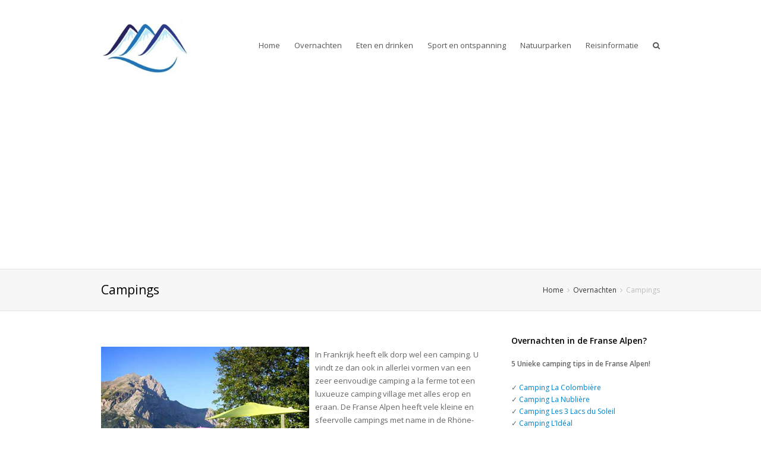

--- FILE ---
content_type: text/html; charset=UTF-8
request_url: http://www.franse-alpen.com/overnachten/campings/
body_size: 11292
content:
<!DOCTYPE html>
<html lang="nl-NL">
<head>
	<meta charset="UTF-8" />
	<meta name="google-site-verification" content="X15CqZrld4l1spBu9uHKUOYMTZvMXCaV_8N7iP1vzGw" />
	<meta name="viewport" content="width=device-width, initial-scale=1, maximum-scale=1" />				<title>Campings | Franse Alpen</title>
			<link rel="pingback" href="http://www.franse-alpen.com/xmlrpc.php" />
		<meta name='robots' content='max-image-preview:large' />
<link rel="shortcut icon" href="http://www.franse-alpen.com/wp-content/uploads/2014/09/favicon.ico"><link rel="apple-touch-icon-precomposed" href="http://www.franse-alpen.com/wp-content/themes/Total/images/favicons/apple-touch-icon.png"><link rel="apple-touch-icon-precomposed" sizes="76x76" href="http://www.franse-alpen.com/wp-content/themes/Total/images/favicons/apple-touch-icon-76x76.png"><link rel="apple-touch-icon-precomposed" sizes="120x120" href="http://www.franse-alpen.com/wp-content/themes/Total/images/favicons/apple-touch-icon-120x120.png"><link rel="apple-touch-icon-precomposed" sizes="114x114" href="http://www.franse-alpen.com/wp-content/themes/Total/images/favicons/apple-touch-icon-152x152.png">
	<!-- This site is optimized with the Yoast SEO plugin v14.5 - https://yoast.com/wordpress/plugins/seo/ -->
	<meta name="description" content="Op zoek naar een goede camping in de Franse Alpen? Wij bieden u een compleet overzicht met alle campings! Van knusse familie camping tot luxe glamping." />
	<meta name="robots" content="index, follow" />
	<meta name="googlebot" content="index, follow, max-snippet:-1, max-image-preview:large, max-video-preview:-1" />
	<meta name="bingbot" content="index, follow, max-snippet:-1, max-image-preview:large, max-video-preview:-1" />
	<link rel="canonical" href="http://www.franse-alpen.com/overnachten/campings/" />
	<meta property="og:locale" content="nl_NL" />
	<meta property="og:type" content="article" />
	<meta property="og:title" content="Campings | Franse Alpen" />
	<meta property="og:description" content="Op zoek naar een goede camping in de Franse Alpen? Wij bieden u een compleet overzicht met alle campings! Van knusse familie camping tot luxe glamping." />
	<meta property="og:url" content="http://www.franse-alpen.com/overnachten/campings/" />
	<meta property="og:site_name" content="Franse Alpen" />
	<meta property="article:modified_time" content="2016-03-08T21:01:13+00:00" />
	<meta property="og:image" content="http://www.franse-alpen.com/wp-content/uploads/2014/09/campings-franse-alpen.jpg" />
	<script type="application/ld+json" class="yoast-schema-graph">{"@context":"https://schema.org","@graph":[{"@type":"WebSite","@id":"http://www.franse-alpen.com/#website","url":"http://www.franse-alpen.com/","name":"Franse Alpen","description":"","potentialAction":[{"@type":"SearchAction","target":"http://www.franse-alpen.com/?s={search_term_string}","query-input":"required name=search_term_string"}],"inLanguage":"nl-NL"},{"@type":"ImageObject","@id":"http://www.franse-alpen.com/overnachten/campings/#primaryimage","inLanguage":"nl-NL","url":"http://www.franse-alpen.com/wp-content/uploads/2014/09/campings-franse-alpen.jpg","width":350,"height":234},{"@type":"WebPage","@id":"http://www.franse-alpen.com/overnachten/campings/#webpage","url":"http://www.franse-alpen.com/overnachten/campings/","name":"Campings | Franse Alpen","isPartOf":{"@id":"http://www.franse-alpen.com/#website"},"primaryImageOfPage":{"@id":"http://www.franse-alpen.com/overnachten/campings/#primaryimage"},"datePublished":"2014-08-18T10:10:35+00:00","dateModified":"2016-03-08T21:01:13+00:00","description":"Op zoek naar een goede camping in de Franse Alpen? Wij bieden u een compleet overzicht met alle campings! Van knusse familie camping tot luxe glamping.","breadcrumb":{"@id":"http://www.franse-alpen.com/overnachten/campings/#breadcrumb"},"inLanguage":"nl-NL","potentialAction":[{"@type":"ReadAction","target":["http://www.franse-alpen.com/overnachten/campings/"]}]},{"@type":"BreadcrumbList","@id":"http://www.franse-alpen.com/overnachten/campings/#breadcrumb","itemListElement":[{"@type":"ListItem","position":1,"item":{"@type":"WebPage","@id":"http://www.franse-alpen.com/","url":"http://www.franse-alpen.com/","name":"Home"}},{"@type":"ListItem","position":2,"item":{"@type":"WebPage","@id":"http://www.franse-alpen.com/overnachten/","url":"http://www.franse-alpen.com/overnachten/","name":"Overnachten"}},{"@type":"ListItem","position":3,"item":{"@type":"WebPage","@id":"http://www.franse-alpen.com/overnachten/campings/","url":"http://www.franse-alpen.com/overnachten/campings/","name":"Campings"}}]}]}</script>
	<!-- / Yoast SEO plugin. -->


<link rel='dns-prefetch' href='//fonts.googleapis.com' />
<link rel="alternate" type="application/rss+xml" title="Franse Alpen &raquo; feed" href="http://www.franse-alpen.com/feed/" />
<link rel="alternate" type="application/rss+xml" title="Franse Alpen &raquo; reactiesfeed" href="http://www.franse-alpen.com/comments/feed/" />
<link rel="alternate" type="application/rss+xml" title="Franse Alpen &raquo; Campings reactiesfeed" href="http://www.franse-alpen.com/overnachten/campings/feed/" />
<script type="text/javascript">
/* <![CDATA[ */
window._wpemojiSettings = {"baseUrl":"https:\/\/s.w.org\/images\/core\/emoji\/14.0.0\/72x72\/","ext":".png","svgUrl":"https:\/\/s.w.org\/images\/core\/emoji\/14.0.0\/svg\/","svgExt":".svg","source":{"concatemoji":"http:\/\/www.franse-alpen.com\/wp-includes\/js\/wp-emoji-release.min.js"}};
/*! This file is auto-generated */
!function(i,n){var o,s,e;function c(e){try{var t={supportTests:e,timestamp:(new Date).valueOf()};sessionStorage.setItem(o,JSON.stringify(t))}catch(e){}}function p(e,t,n){e.clearRect(0,0,e.canvas.width,e.canvas.height),e.fillText(t,0,0);var t=new Uint32Array(e.getImageData(0,0,e.canvas.width,e.canvas.height).data),r=(e.clearRect(0,0,e.canvas.width,e.canvas.height),e.fillText(n,0,0),new Uint32Array(e.getImageData(0,0,e.canvas.width,e.canvas.height).data));return t.every(function(e,t){return e===r[t]})}function u(e,t,n){switch(t){case"flag":return n(e,"\ud83c\udff3\ufe0f\u200d\u26a7\ufe0f","\ud83c\udff3\ufe0f\u200b\u26a7\ufe0f")?!1:!n(e,"\ud83c\uddfa\ud83c\uddf3","\ud83c\uddfa\u200b\ud83c\uddf3")&&!n(e,"\ud83c\udff4\udb40\udc67\udb40\udc62\udb40\udc65\udb40\udc6e\udb40\udc67\udb40\udc7f","\ud83c\udff4\u200b\udb40\udc67\u200b\udb40\udc62\u200b\udb40\udc65\u200b\udb40\udc6e\u200b\udb40\udc67\u200b\udb40\udc7f");case"emoji":return!n(e,"\ud83e\udef1\ud83c\udffb\u200d\ud83e\udef2\ud83c\udfff","\ud83e\udef1\ud83c\udffb\u200b\ud83e\udef2\ud83c\udfff")}return!1}function f(e,t,n){var r="undefined"!=typeof WorkerGlobalScope&&self instanceof WorkerGlobalScope?new OffscreenCanvas(300,150):i.createElement("canvas"),a=r.getContext("2d",{willReadFrequently:!0}),o=(a.textBaseline="top",a.font="600 32px Arial",{});return e.forEach(function(e){o[e]=t(a,e,n)}),o}function t(e){var t=i.createElement("script");t.src=e,t.defer=!0,i.head.appendChild(t)}"undefined"!=typeof Promise&&(o="wpEmojiSettingsSupports",s=["flag","emoji"],n.supports={everything:!0,everythingExceptFlag:!0},e=new Promise(function(e){i.addEventListener("DOMContentLoaded",e,{once:!0})}),new Promise(function(t){var n=function(){try{var e=JSON.parse(sessionStorage.getItem(o));if("object"==typeof e&&"number"==typeof e.timestamp&&(new Date).valueOf()<e.timestamp+604800&&"object"==typeof e.supportTests)return e.supportTests}catch(e){}return null}();if(!n){if("undefined"!=typeof Worker&&"undefined"!=typeof OffscreenCanvas&&"undefined"!=typeof URL&&URL.createObjectURL&&"undefined"!=typeof Blob)try{var e="postMessage("+f.toString()+"("+[JSON.stringify(s),u.toString(),p.toString()].join(",")+"));",r=new Blob([e],{type:"text/javascript"}),a=new Worker(URL.createObjectURL(r),{name:"wpTestEmojiSupports"});return void(a.onmessage=function(e){c(n=e.data),a.terminate(),t(n)})}catch(e){}c(n=f(s,u,p))}t(n)}).then(function(e){for(var t in e)n.supports[t]=e[t],n.supports.everything=n.supports.everything&&n.supports[t],"flag"!==t&&(n.supports.everythingExceptFlag=n.supports.everythingExceptFlag&&n.supports[t]);n.supports.everythingExceptFlag=n.supports.everythingExceptFlag&&!n.supports.flag,n.DOMReady=!1,n.readyCallback=function(){n.DOMReady=!0}}).then(function(){return e}).then(function(){var e;n.supports.everything||(n.readyCallback(),(e=n.source||{}).concatemoji?t(e.concatemoji):e.wpemoji&&e.twemoji&&(t(e.twemoji),t(e.wpemoji)))}))}((window,document),window._wpemojiSettings);
/* ]]> */
</script>
<style id='wp-emoji-styles-inline-css' type='text/css'>

	img.wp-smiley, img.emoji {
		display: inline !important;
		border: none !important;
		box-shadow: none !important;
		height: 1em !important;
		width: 1em !important;
		margin: 0 0.07em !important;
		vertical-align: -0.1em !important;
		background: none !important;
		padding: 0 !important;
	}
</style>
<link rel='stylesheet' id='wp-block-library-css' href='http://www.franse-alpen.com/wp-includes/css/dist/block-library/style.min.css' type='text/css' media='all' />
<style id='classic-theme-styles-inline-css' type='text/css'>
/*! This file is auto-generated */
.wp-block-button__link{color:#fff;background-color:#32373c;border-radius:9999px;box-shadow:none;text-decoration:none;padding:calc(.667em + 2px) calc(1.333em + 2px);font-size:1.125em}.wp-block-file__button{background:#32373c;color:#fff;text-decoration:none}
</style>
<style id='global-styles-inline-css' type='text/css'>
body{--wp--preset--color--black: #000000;--wp--preset--color--cyan-bluish-gray: #abb8c3;--wp--preset--color--white: #ffffff;--wp--preset--color--pale-pink: #f78da7;--wp--preset--color--vivid-red: #cf2e2e;--wp--preset--color--luminous-vivid-orange: #ff6900;--wp--preset--color--luminous-vivid-amber: #fcb900;--wp--preset--color--light-green-cyan: #7bdcb5;--wp--preset--color--vivid-green-cyan: #00d084;--wp--preset--color--pale-cyan-blue: #8ed1fc;--wp--preset--color--vivid-cyan-blue: #0693e3;--wp--preset--color--vivid-purple: #9b51e0;--wp--preset--gradient--vivid-cyan-blue-to-vivid-purple: linear-gradient(135deg,rgba(6,147,227,1) 0%,rgb(155,81,224) 100%);--wp--preset--gradient--light-green-cyan-to-vivid-green-cyan: linear-gradient(135deg,rgb(122,220,180) 0%,rgb(0,208,130) 100%);--wp--preset--gradient--luminous-vivid-amber-to-luminous-vivid-orange: linear-gradient(135deg,rgba(252,185,0,1) 0%,rgba(255,105,0,1) 100%);--wp--preset--gradient--luminous-vivid-orange-to-vivid-red: linear-gradient(135deg,rgba(255,105,0,1) 0%,rgb(207,46,46) 100%);--wp--preset--gradient--very-light-gray-to-cyan-bluish-gray: linear-gradient(135deg,rgb(238,238,238) 0%,rgb(169,184,195) 100%);--wp--preset--gradient--cool-to-warm-spectrum: linear-gradient(135deg,rgb(74,234,220) 0%,rgb(151,120,209) 20%,rgb(207,42,186) 40%,rgb(238,44,130) 60%,rgb(251,105,98) 80%,rgb(254,248,76) 100%);--wp--preset--gradient--blush-light-purple: linear-gradient(135deg,rgb(255,206,236) 0%,rgb(152,150,240) 100%);--wp--preset--gradient--blush-bordeaux: linear-gradient(135deg,rgb(254,205,165) 0%,rgb(254,45,45) 50%,rgb(107,0,62) 100%);--wp--preset--gradient--luminous-dusk: linear-gradient(135deg,rgb(255,203,112) 0%,rgb(199,81,192) 50%,rgb(65,88,208) 100%);--wp--preset--gradient--pale-ocean: linear-gradient(135deg,rgb(255,245,203) 0%,rgb(182,227,212) 50%,rgb(51,167,181) 100%);--wp--preset--gradient--electric-grass: linear-gradient(135deg,rgb(202,248,128) 0%,rgb(113,206,126) 100%);--wp--preset--gradient--midnight: linear-gradient(135deg,rgb(2,3,129) 0%,rgb(40,116,252) 100%);--wp--preset--font-size--small: 13px;--wp--preset--font-size--medium: 20px;--wp--preset--font-size--large: 36px;--wp--preset--font-size--x-large: 42px;--wp--preset--spacing--20: 0.44rem;--wp--preset--spacing--30: 0.67rem;--wp--preset--spacing--40: 1rem;--wp--preset--spacing--50: 1.5rem;--wp--preset--spacing--60: 2.25rem;--wp--preset--spacing--70: 3.38rem;--wp--preset--spacing--80: 5.06rem;--wp--preset--shadow--natural: 6px 6px 9px rgba(0, 0, 0, 0.2);--wp--preset--shadow--deep: 12px 12px 50px rgba(0, 0, 0, 0.4);--wp--preset--shadow--sharp: 6px 6px 0px rgba(0, 0, 0, 0.2);--wp--preset--shadow--outlined: 6px 6px 0px -3px rgba(255, 255, 255, 1), 6px 6px rgba(0, 0, 0, 1);--wp--preset--shadow--crisp: 6px 6px 0px rgba(0, 0, 0, 1);}:where(.is-layout-flex){gap: 0.5em;}:where(.is-layout-grid){gap: 0.5em;}body .is-layout-flow > .alignleft{float: left;margin-inline-start: 0;margin-inline-end: 2em;}body .is-layout-flow > .alignright{float: right;margin-inline-start: 2em;margin-inline-end: 0;}body .is-layout-flow > .aligncenter{margin-left: auto !important;margin-right: auto !important;}body .is-layout-constrained > .alignleft{float: left;margin-inline-start: 0;margin-inline-end: 2em;}body .is-layout-constrained > .alignright{float: right;margin-inline-start: 2em;margin-inline-end: 0;}body .is-layout-constrained > .aligncenter{margin-left: auto !important;margin-right: auto !important;}body .is-layout-constrained > :where(:not(.alignleft):not(.alignright):not(.alignfull)){max-width: var(--wp--style--global--content-size);margin-left: auto !important;margin-right: auto !important;}body .is-layout-constrained > .alignwide{max-width: var(--wp--style--global--wide-size);}body .is-layout-flex{display: flex;}body .is-layout-flex{flex-wrap: wrap;align-items: center;}body .is-layout-flex > *{margin: 0;}body .is-layout-grid{display: grid;}body .is-layout-grid > *{margin: 0;}:where(.wp-block-columns.is-layout-flex){gap: 2em;}:where(.wp-block-columns.is-layout-grid){gap: 2em;}:where(.wp-block-post-template.is-layout-flex){gap: 1.25em;}:where(.wp-block-post-template.is-layout-grid){gap: 1.25em;}.has-black-color{color: var(--wp--preset--color--black) !important;}.has-cyan-bluish-gray-color{color: var(--wp--preset--color--cyan-bluish-gray) !important;}.has-white-color{color: var(--wp--preset--color--white) !important;}.has-pale-pink-color{color: var(--wp--preset--color--pale-pink) !important;}.has-vivid-red-color{color: var(--wp--preset--color--vivid-red) !important;}.has-luminous-vivid-orange-color{color: var(--wp--preset--color--luminous-vivid-orange) !important;}.has-luminous-vivid-amber-color{color: var(--wp--preset--color--luminous-vivid-amber) !important;}.has-light-green-cyan-color{color: var(--wp--preset--color--light-green-cyan) !important;}.has-vivid-green-cyan-color{color: var(--wp--preset--color--vivid-green-cyan) !important;}.has-pale-cyan-blue-color{color: var(--wp--preset--color--pale-cyan-blue) !important;}.has-vivid-cyan-blue-color{color: var(--wp--preset--color--vivid-cyan-blue) !important;}.has-vivid-purple-color{color: var(--wp--preset--color--vivid-purple) !important;}.has-black-background-color{background-color: var(--wp--preset--color--black) !important;}.has-cyan-bluish-gray-background-color{background-color: var(--wp--preset--color--cyan-bluish-gray) !important;}.has-white-background-color{background-color: var(--wp--preset--color--white) !important;}.has-pale-pink-background-color{background-color: var(--wp--preset--color--pale-pink) !important;}.has-vivid-red-background-color{background-color: var(--wp--preset--color--vivid-red) !important;}.has-luminous-vivid-orange-background-color{background-color: var(--wp--preset--color--luminous-vivid-orange) !important;}.has-luminous-vivid-amber-background-color{background-color: var(--wp--preset--color--luminous-vivid-amber) !important;}.has-light-green-cyan-background-color{background-color: var(--wp--preset--color--light-green-cyan) !important;}.has-vivid-green-cyan-background-color{background-color: var(--wp--preset--color--vivid-green-cyan) !important;}.has-pale-cyan-blue-background-color{background-color: var(--wp--preset--color--pale-cyan-blue) !important;}.has-vivid-cyan-blue-background-color{background-color: var(--wp--preset--color--vivid-cyan-blue) !important;}.has-vivid-purple-background-color{background-color: var(--wp--preset--color--vivid-purple) !important;}.has-black-border-color{border-color: var(--wp--preset--color--black) !important;}.has-cyan-bluish-gray-border-color{border-color: var(--wp--preset--color--cyan-bluish-gray) !important;}.has-white-border-color{border-color: var(--wp--preset--color--white) !important;}.has-pale-pink-border-color{border-color: var(--wp--preset--color--pale-pink) !important;}.has-vivid-red-border-color{border-color: var(--wp--preset--color--vivid-red) !important;}.has-luminous-vivid-orange-border-color{border-color: var(--wp--preset--color--luminous-vivid-orange) !important;}.has-luminous-vivid-amber-border-color{border-color: var(--wp--preset--color--luminous-vivid-amber) !important;}.has-light-green-cyan-border-color{border-color: var(--wp--preset--color--light-green-cyan) !important;}.has-vivid-green-cyan-border-color{border-color: var(--wp--preset--color--vivid-green-cyan) !important;}.has-pale-cyan-blue-border-color{border-color: var(--wp--preset--color--pale-cyan-blue) !important;}.has-vivid-cyan-blue-border-color{border-color: var(--wp--preset--color--vivid-cyan-blue) !important;}.has-vivid-purple-border-color{border-color: var(--wp--preset--color--vivid-purple) !important;}.has-vivid-cyan-blue-to-vivid-purple-gradient-background{background: var(--wp--preset--gradient--vivid-cyan-blue-to-vivid-purple) !important;}.has-light-green-cyan-to-vivid-green-cyan-gradient-background{background: var(--wp--preset--gradient--light-green-cyan-to-vivid-green-cyan) !important;}.has-luminous-vivid-amber-to-luminous-vivid-orange-gradient-background{background: var(--wp--preset--gradient--luminous-vivid-amber-to-luminous-vivid-orange) !important;}.has-luminous-vivid-orange-to-vivid-red-gradient-background{background: var(--wp--preset--gradient--luminous-vivid-orange-to-vivid-red) !important;}.has-very-light-gray-to-cyan-bluish-gray-gradient-background{background: var(--wp--preset--gradient--very-light-gray-to-cyan-bluish-gray) !important;}.has-cool-to-warm-spectrum-gradient-background{background: var(--wp--preset--gradient--cool-to-warm-spectrum) !important;}.has-blush-light-purple-gradient-background{background: var(--wp--preset--gradient--blush-light-purple) !important;}.has-blush-bordeaux-gradient-background{background: var(--wp--preset--gradient--blush-bordeaux) !important;}.has-luminous-dusk-gradient-background{background: var(--wp--preset--gradient--luminous-dusk) !important;}.has-pale-ocean-gradient-background{background: var(--wp--preset--gradient--pale-ocean) !important;}.has-electric-grass-gradient-background{background: var(--wp--preset--gradient--electric-grass) !important;}.has-midnight-gradient-background{background: var(--wp--preset--gradient--midnight) !important;}.has-small-font-size{font-size: var(--wp--preset--font-size--small) !important;}.has-medium-font-size{font-size: var(--wp--preset--font-size--medium) !important;}.has-large-font-size{font-size: var(--wp--preset--font-size--large) !important;}.has-x-large-font-size{font-size: var(--wp--preset--font-size--x-large) !important;}
.wp-block-navigation a:where(:not(.wp-element-button)){color: inherit;}
:where(.wp-block-post-template.is-layout-flex){gap: 1.25em;}:where(.wp-block-post-template.is-layout-grid){gap: 1.25em;}
:where(.wp-block-columns.is-layout-flex){gap: 2em;}:where(.wp-block-columns.is-layout-grid){gap: 2em;}
.wp-block-pullquote{font-size: 1.5em;line-height: 1.6;}
</style>
<link rel='stylesheet' id='layerslider-css' href='http://www.franse-alpen.com/wp-content/plugins/layerslider/static/css/layerslider.css' type='text/css' media='all' />
<link rel='stylesheet' id='ls-google-fonts-css' href='http://fonts.googleapis.com/css?family=Lato:100,300,regular,700,900|Open+Sans:300|Indie+Flower:regular|Oswald:300,regular,700&#038;subset=latin,latin-ext' type='text/css' media='all' />
<link rel='stylesheet' id='wpex-font-awesome-css' href='http://www.franse-alpen.com/wp-content/themes/Total/css/font-awesome.min.css' type='text/css' media='all' />
<link rel='stylesheet' id='wpex-style-css' href='http://www.franse-alpen.com/wp-content/themes/Total/style.css' type='text/css' media='all' />
<link rel='stylesheet' id='wpex-responsive-css' href='http://www.franse-alpen.com/wp-content/themes/Total/css/responsive.css' type='text/css' media='all' />
<link rel='stylesheet' id='wpex-lightbox-skin-css' href='http://www.franse-alpen.com/wp-content/themes/Total/css/lightbox/dark/skin.css' type='text/css' media='all' />
<script type="text/javascript" src="http://www.franse-alpen.com/wp-includes/js/jquery/jquery.min.js" id="jquery-core-js"></script>
<script type="text/javascript" src="http://www.franse-alpen.com/wp-includes/js/jquery/jquery-migrate.min.js" id="jquery-migrate-js"></script>
<script type="text/javascript" src="http://www.franse-alpen.com/wp-content/plugins/layerslider/static/js/layerslider.kreaturamedia.jquery.js" id="layerslider-js"></script>
<script type="text/javascript" src="http://www.franse-alpen.com/wp-content/plugins/layerslider/static/js/greensock.js" id="greensock-js"></script>
<script type="text/javascript" src="http://www.franse-alpen.com/wp-content/plugins/layerslider/static/js/layerslider.transitions.js" id="layerslider-transitions-js"></script>
<link rel="https://api.w.org/" href="http://www.franse-alpen.com/wp-json/" /><link rel="alternate" type="application/json" href="http://www.franse-alpen.com/wp-json/wp/v2/pages/43" /><link rel='shortlink' href='http://www.franse-alpen.com/?p=43' />
<link rel="alternate" type="application/json+oembed" href="http://www.franse-alpen.com/wp-json/oembed/1.0/embed?url=http%3A%2F%2Fwww.franse-alpen.com%2Fovernachten%2Fcampings%2F" />
<link rel="alternate" type="text/xml+oembed" href="http://www.franse-alpen.com/wp-json/oembed/1.0/embed?url=http%3A%2F%2Fwww.franse-alpen.com%2Fovernachten%2Fcampings%2F&#038;format=xml" />
<meta name="bmi-version" content="1.4.5" /><!--[if IE 8]><link rel="stylesheet" type="text/css" href="http://www.franse-alpen.com/wp-content/themes/Total/css/ie8.css" media="screen"><![endif]--><!--[if lt IE 9]>
			<script src="http://www.franse-alpen.com/wp-content/themes/Total/js/plugins/html5.js"></script>
		<![endif]--><!-- TOTAL - Google Fonts --><link href="https://fonts.googleapis.com/css?family=Open%20Sans:300italic,400italic,600italic,700italic,800italic,400,300,600,700,800&amp;subset=latin,cyrillic-ext,greek-ext,greek,vietnamese,latin-ext,cyrillic" rel="stylesheet" type="text/css"><!-- TOTAL CSS -->
<style type="text/css">
/*Custom Layout CSS START*/@media only screen and (min-width: 960px) { .header-one #site-header { height: 92px; } .header-one #site-navigation-wrap, .navbar-style-one .dropdown-menu > li > a, .nav-custom-height.navbar-style-one .dropdown-menu .wcmenucart-toggle-dropdown, .theme-minimal-graphical .nav-custom-height.navbar-style-one .dropdown-menu .wcmenucart-toggle-dropdown, .theme-minimal-graphical .nav-custom-height.navbar-style-one .dropdown-menu .search-toggle-li { height: 152px; } .navbar-style-one .dropdown-menu > li > a { line-height: 152px; } .header-one #site-logo, .header-one #site-logo a { height: 92px; line-height: 92px; } }/*Custom Layout CSS END*/body, .button, input, textarea{font-family:"Open Sans"}/*Styling CSS START*/.is-sticky #site-header { opacity:0.95; }/*Styling CSS END*/.wpb_row .fa:before { box-sizing: content-box !important; -moz-box-sizing: content-box !important; -webkit-box-sizing: content-box !important; }
</style><script>
  (function(i,s,o,g,r,a,m){i['GoogleAnalyticsObject']=r;i[r]=i[r]||function(){
  (i[r].q=i[r].q||[]).push(arguments)},i[r].l=1*new Date();a=s.createElement(o),
  m=s.getElementsByTagName(o)[0];a.async=1;a.src=g;m.parentNode.insertBefore(a,m)
  })(window,document,'script','//www.google-analytics.com/analytics.js','ga');

  ga('create', 'UA-54907901-1', 'auto');
  ga('send', 'pageview');

</script><!-- Retina Logo --> <script type="text/javascript"> jQuery(function($){ if (window.devicePixelRatio == 2) { $("#site-logo img").attr("src", "http://www.franse-alpen.com/wp-content/uploads/2014/08/franse-alpen.jpg"); $("#site-logo img").css("height", "92"); } }); </script></head>

<!-- Begin Body -->
<body class="page-template-default page page-id-43 page-parent page-child parent-pageid-84 wpex-theme wpex-responsive theme-base full-width-main-layout content-right-sidebar has-breadcrumbs shrink-fixed-header sidebar-widget-icons">

<div id="outer-wrap" class="clr">

	
	<div id="wrap" class="clr">

			
		
		<header id="site-header" class="clr header-one fixed-scroll" role="banner">
						<div id="site-header-inner" class="container clr">
							<div id="site-logo" class="header-one-logo">
									<a href="http://www.franse-alpen.com/" title="Franse Alpen" rel="home" class="main-logo">
						<img src="http://www.franse-alpen.com/wp-content/uploads/2014/08/franse-alpen.jpg" alt="Franse Alpen" />
					</a>
												</div><!-- #site-logo -->
				
		<div id="site-navigation-wrap" class="clr navbar-style-one nav-custom-height nav-dropdown-top-border">
			<nav id="site-navigation" class="navigation main-navigation clr  site-navigation-with-search site-navigation-without-cart-icon" role="navigation">
				<div class="menu-hoofdmenu-container"><ul id="menu-hoofdmenu" class="dropdown-menu sf-menu"><li id="menu-item-71" class="menu-item menu-item-type-post_type menu-item-object-page menu-item-home menu-item-71"><a title="Franse Alpen" href="http://www.franse-alpen.com/">Home</a></li>
<li id="menu-item-86" class="menu-item menu-item-type-post_type menu-item-object-page current-page-ancestor current-menu-ancestor current-menu-parent current-page-parent current_page_parent current_page_ancestor menu-item-has-children dropdown menu-item-86"><a href="http://www.franse-alpen.com/overnachten/">Overnachten</a>
<ul class="sub-menu">
	<li id="menu-item-133" class="menu-item menu-item-type-post_type menu-item-object-page menu-item-133"><a href="http://www.franse-alpen.com/overnachten/berghutten/">Berghutten</a></li>
	<li id="menu-item-61" class="menu-item menu-item-type-post_type menu-item-object-page current-menu-item page_item page-item-43 current_page_item menu-item-has-children dropdown menu-item-61"><a href="http://www.franse-alpen.com/overnachten/campings/" aria-current="page">Campings<span class="nav-arrow fa fa-angle-right"></span></a>
	<ul class="sub-menu">
		<li id="menu-item-633" class="menu-item menu-item-type-post_type menu-item-object-page menu-item-633"><a href="http://www.franse-alpen.com/overnachten/campings/camping-la-colombiere/">Camping La Colombière</a></li>
		<li id="menu-item-634" class="menu-item menu-item-type-post_type menu-item-object-page menu-item-634"><a href="http://www.franse-alpen.com/overnachten/campings/camping-la-nubliere/">Camping La Nublière</a></li>
		<li id="menu-item-635" class="menu-item menu-item-type-post_type menu-item-object-page menu-item-635"><a href="http://www.franse-alpen.com/overnachten/campings/camping-les-3-lacs-du-soleil/">Camping Les 3 Lacs du Soleil</a></li>
		<li id="menu-item-632" class="menu-item menu-item-type-post_type menu-item-object-page menu-item-632"><a href="http://www.franse-alpen.com/overnachten/campings/camping-lideal/">Camping L&#8217;Idéal</a></li>
		<li id="menu-item-636" class="menu-item menu-item-type-post_type menu-item-object-page menu-item-636"><a href="http://www.franse-alpen.com/overnachten/campings/camping-yelloh-village-etoile-des-neiges/">Camping Yelloh! Village Etoile des Neiges</a></li>
	</ul>
</li>
	<li id="menu-item-60" class="menu-item menu-item-type-post_type menu-item-object-page menu-item-has-children dropdown menu-item-60"><a href="http://www.franse-alpen.com/overnachten/hotels/">Hotels<span class="nav-arrow fa fa-angle-right"></span></a>
	<ul class="sub-menu">
		<li id="menu-item-574" class="menu-item menu-item-type-post_type menu-item-object-page menu-item-574"><a href="http://www.franse-alpen.com/overnachten/hotels/hotel-fitz-roy/">Hôtel Fitz Roy</a></li>
		<li id="menu-item-575" class="menu-item menu-item-type-post_type menu-item-object-page menu-item-575"><a href="http://www.franse-alpen.com/overnachten/hotels/hotel-jam-session/">Hotel Jam Session</a></li>
		<li id="menu-item-576" class="menu-item menu-item-type-post_type menu-item-object-page menu-item-576"><a href="http://www.franse-alpen.com/overnachten/hotels/hotel-lheliopic-sweet-and-spa/">Hôtel L&#8217;Heliopic Sweet and Spa</a></li>
		<li id="menu-item-577" class="menu-item menu-item-type-post_type menu-item-object-page menu-item-577"><a href="http://www.franse-alpen.com/overnachten/hotels/le-val-thorens/">Le Val Thorens</a></li>
		<li id="menu-item-578" class="menu-item menu-item-type-post_type menu-item-object-page menu-item-578"><a href="http://www.franse-alpen.com/overnachten/hotels/mountainhotel-saint-roch/">Mountainhotel Saint Roch</a></li>
	</ul>
</li>
	<li id="menu-item-135" class="menu-item menu-item-type-post_type menu-item-object-page menu-item-135"><a href="http://www.franse-alpen.com/overnachten/jeugdherbergen/">Jeugdherbergen</a></li>
	<li id="menu-item-134" class="menu-item menu-item-type-post_type menu-item-object-page menu-item-134"><a href="http://www.franse-alpen.com/overnachten/natuurvriendenhuizen/">Natuurvriendenhuizen</a></li>
</ul>
</li>
<li id="menu-item-136" class="menu-item menu-item-type-post_type menu-item-object-page menu-item-has-children dropdown menu-item-136"><a href="http://www.franse-alpen.com/eten-en-drinken/">Eten en drinken</a>
<ul class="sub-menu">
	<li id="menu-item-141" class="menu-item menu-item-type-post_type menu-item-object-page menu-item-141"><a href="http://www.franse-alpen.com/eten-en-drinken/ontbijt/">Ontbijt</a></li>
	<li id="menu-item-140" class="menu-item menu-item-type-post_type menu-item-object-page menu-item-140"><a href="http://www.franse-alpen.com/eten-en-drinken/restaurants/">Restaurants</a></li>
	<li id="menu-item-139" class="menu-item menu-item-type-post_type menu-item-object-page menu-item-139"><a href="http://www.franse-alpen.com/eten-en-drinken/specialiteiten/">Specialiteiten</a></li>
	<li id="menu-item-138" class="menu-item menu-item-type-post_type menu-item-object-page menu-item-138"><a href="http://www.franse-alpen.com/eten-en-drinken/terrassen/">Terrassen</a></li>
	<li id="menu-item-181" class="menu-item menu-item-type-post_type menu-item-object-page menu-item-181"><a href="http://www.franse-alpen.com/eten-en-drinken/uitgaan/">Uitgaan</a></li>
</ul>
</li>
<li id="menu-item-58" class="menu-item menu-item-type-post_type menu-item-object-page menu-item-has-children dropdown menu-item-58"><a href="http://www.franse-alpen.com/sport-en-ontspanning/">Sport en ontspanning</a>
<ul class="sub-menu">
	<li id="menu-item-174" class="menu-item menu-item-type-post_type menu-item-object-page menu-item-174"><a href="http://www.franse-alpen.com/sport-en-ontspanning/bungeejumpen/">Bungeejumpen</a></li>
	<li id="menu-item-175" class="menu-item menu-item-type-post_type menu-item-object-page menu-item-175"><a href="http://www.franse-alpen.com/sport-en-ontspanning/canyoning/">Canyoning</a></li>
	<li id="menu-item-172" class="menu-item menu-item-type-post_type menu-item-object-page menu-item-172"><a href="http://www.franse-alpen.com/sport-en-ontspanning/deltavliegen/">Deltavliegen</a></li>
	<li id="menu-item-78" class="menu-item menu-item-type-post_type menu-item-object-page menu-item-78"><a href="http://www.franse-alpen.com/sport-en-ontspanning/klimmen/">Klimmen</a></li>
	<li id="menu-item-79" class="menu-item menu-item-type-post_type menu-item-object-page menu-item-79"><a href="http://www.franse-alpen.com/sport-en-ontspanning/mountainbiken/">Mountainbiken</a></li>
	<li id="menu-item-80" class="menu-item menu-item-type-post_type menu-item-object-page menu-item-80"><a href="http://www.franse-alpen.com/sport-en-ontspanning/paragliding/">Paragliding</a></li>
	<li id="menu-item-173" class="menu-item menu-item-type-post_type menu-item-object-page menu-item-173"><a href="http://www.franse-alpen.com/sport-en-ontspanning/speleologie/">Speleologie</a></li>
	<li id="menu-item-81" class="menu-item menu-item-type-post_type menu-item-object-page menu-item-81"><a href="http://www.franse-alpen.com/sport-en-ontspanning/wandelen/">Wandelen</a></li>
	<li id="menu-item-67" class="menu-item menu-item-type-post_type menu-item-object-page menu-item-has-children dropdown menu-item-67"><a href="http://www.franse-alpen.com/sport-en-ontspanning/watersport/">Watersport<span class="nav-arrow fa fa-angle-right"></span></a>
	<ul class="sub-menu">
		<li id="menu-item-176" class="menu-item menu-item-type-post_type menu-item-object-page menu-item-176"><a href="http://www.franse-alpen.com/sport-en-ontspanning/watersport/hydrospeed/">Hydrospeed</a></li>
		<li id="menu-item-70" class="menu-item menu-item-type-post_type menu-item-object-page menu-item-70"><a href="http://www.franse-alpen.com/sport-en-ontspanning/watersport/raften/">Raften</a></li>
		<li id="menu-item-69" class="menu-item menu-item-type-post_type menu-item-object-page menu-item-69"><a href="http://www.franse-alpen.com/sport-en-ontspanning/watersport/kanoen/">Kanoën</a></li>
		<li id="menu-item-148" class="menu-item menu-item-type-post_type menu-item-object-page menu-item-148"><a href="http://www.franse-alpen.com/sport-en-ontspanning/watersport/vissen/">Vissen</a></li>
	</ul>
</li>
	<li id="menu-item-72" class="menu-item menu-item-type-post_type menu-item-object-page menu-item-has-children dropdown menu-item-72"><a href="http://www.franse-alpen.com/sport-en-ontspanning/wielrennen/">Wielrennen<span class="nav-arrow fa fa-angle-right"></span></a>
	<ul class="sub-menu">
		<li id="menu-item-193" class="menu-item menu-item-type-post_type menu-item-object-page menu-item-193"><a href="http://www.franse-alpen.com/sport-en-ontspanning/wielrennen/bergpassen/">Bergpassen</a></li>
	</ul>
</li>
	<li id="menu-item-62" class="menu-item menu-item-type-post_type menu-item-object-page menu-item-has-children dropdown menu-item-62"><a href="http://www.franse-alpen.com/sport-en-ontspanning/wintersport/">Wintersport<span class="nav-arrow fa fa-angle-right"></span></a>
	<ul class="sub-menu">
		<li id="menu-item-443" class="menu-item menu-item-type-post_type menu-item-object-page menu-item-443"><a href="http://www.franse-alpen.com/sport-en-ontspanning/wintersport/skien/">Skiën</a></li>
		<li id="menu-item-444" class="menu-item menu-item-type-post_type menu-item-object-page menu-item-444"><a href="http://www.franse-alpen.com/sport-en-ontspanning/wintersport/snowboarden/">Snowboarden</a></li>
	</ul>
</li>
</ul>
</li>
<li id="menu-item-208" class="menu-item menu-item-type-post_type menu-item-object-page menu-item-has-children dropdown menu-item-208"><a href="http://www.franse-alpen.com/natuurparken/">Natuurparken</a>
<ul class="sub-menu">
	<li id="menu-item-210" class="menu-item menu-item-type-post_type menu-item-object-page menu-item-210"><a href="http://www.franse-alpen.com/natuurparken/nationale-parken/">Nationale parken</a></li>
	<li id="menu-item-209" class="menu-item menu-item-type-post_type menu-item-object-page menu-item-209"><a href="http://www.franse-alpen.com/natuurparken/regionale-parken/">Regionale parken</a></li>
</ul>
</li>
<li id="menu-item-294" class="menu-item menu-item-type-post_type menu-item-object-page menu-item-has-children dropdown menu-item-294"><a href="http://www.franse-alpen.com/reisinformatie/">Reisinformatie</a>
<ul class="sub-menu">
	<li id="menu-item-77" class="menu-item menu-item-type-post_type menu-item-object-page menu-item-77"><a href="http://www.franse-alpen.com/reisinformatie/kaart/">Kaart</a></li>
	<li id="menu-item-295" class="menu-item menu-item-type-post_type menu-item-object-page menu-item-295"><a href="http://www.franse-alpen.com/reisinformatie/klimaat/">Klimaat</a></li>
	<li id="menu-item-526" class="menu-item menu-item-type-post_type menu-item-object-page menu-item-526"><a href="http://www.franse-alpen.com/reisinformatie/reisgidsen/">Reisgidsen</a></li>
	<li id="menu-item-57" class="menu-item menu-item-type-post_type menu-item-object-page menu-item-57"><a href="http://www.franse-alpen.com/reisinformatie/weer/">Weer</a></li>
</ul>
</li>
<li class="search-toggle-li"><a href="#" class="search-dropdown-toggle site-search-toggle"><span class="fa fa-search"></span></a></li></ul></div>			</nav><!-- #site-navigation -->
		</div><!-- #site-navigation-wrap -->
		
		
		<div id="sidr-close"><a href="#sidr-close" class="toggle-sidr-close"></a></div>
		<div id="mobile-menu" class="clr">
			<a href="#sidr" class="sidr-menu-toggle"><span class="fa fa-bars"></span></a>
					</div><!-- #mobile-menu -->
		
			<div id="searchform-dropdown" class="header-searchform-wrap clr">
			<form method="get" action="http://www.franse-alpen.com/" role="search" class="header-searchform"><input type="search" name="s" autocomplete="off" placeholder="search" /></form>
		</div>
				</div><!-- #site-header-inner -->
					</header><!-- #header -->

		
			
		
	<div id="main" class="site-main clr">
	
					<header class="page-header ">
								<div class="container clr page-header-inner">
					<h1 class="page-header-title">Campings</h1><nav class="site-breadcrumbs clr position-default"><div class="breadcrumb-trail"><span itemscope="" itemtype="http://data-vocabulary.org/Breadcrumb">
							<a href="http://www.franse-alpen.com" title="Franse Alpen" rel="home" class="trail-begin">
								<span itemprop="title">Home</span>
							</a>
						</span> <span class="sep"><span class="fa fa-angle-right"></span></span> <a href="http://www.franse-alpen.com/overnachten/" title="Overnachten">Overnachten</a> <span class="sep"><span class="fa fa-angle-right"></span></span> <span class="trail-end">Campings</span></div></nav>				</div><!-- .page-header-inner -->
							</header><!-- .page-header -->
				
	
	<div id="content-wrap" class="container clr right-sidebar">
		<section id="primary" class="content-area clr">
			<div id="content" class="clr site-content" role="main">
									<article class="clr">
												<div class="entry-content entry clr">
							<p><img decoding="async" style="float: left; margin: 20px 10px 0px 0px;" src="http://www.franse-alpen.com/wp-content/uploads/2014/09/campings-franse-alpen.jpg" alt="Campings Franse Alpen" /><br />
In Frankrijk heeft elk dorp wel een camping. U vindt ze dan ook in allerlei vormen van een zeer eenvoudige camping a la ferme tot een luxueuze camping village met alles erop en eraan. De Franse Alpen heeft vele kleine en sfeervolle campings met name in de Rhöne-Alpes. Overnachtingsplekken (ook campings) bij de boer vindt u op <a title="ECEAT" href="http://www.eceat.nl" target="_blank">www.eceat.nl</a> of in de ANWB Groene Vakantiegids Frankrijk. Een vrijwel complete opsomming van kampeerterreinen vindt u in de gids van de Fédération Française de Camping et de Caravanning (FFCC; <a title="FFCC" href="http://www.ffcc.fr" target="_blank">www.ffcc.fr</a>). Gîtes (ft, France heeft ook landelijke campings ruraux en campings à la ferme. De faciliteiten zijn simpel, maar afdoende. Deze terreinen staan ook in de FFCC-gids vermeld. Om te kamperen in de domaniale bossen moet u vergunning vragen aan een ambtenaar van het Nationaal Bosbeheer. Deze toestemming wordt in het algemeen verleend op vertoon van een internationaal kampeercarnet. Open vuren zijn uit den boze.</p>
<blockquote><p><strong>Tip! Camping Yelloh! Village Etoile des Neiges</strong></p></blockquote>
<p>Camping Yelloh! Village Etoile des Neiges. Een gezellige familie camping midden in het hart van de Franse Alpen!</p>
<h2>5 Unieke camping tips in de Franse Alpen!</h2>
<p>Wij geven u hieronder enkele camping tips in de Franse Alpen. Hierbij overnacht u gegarandeerd op een unieke locatie of gezellige (familie)camping. Welke camping tip past het beste bij u? Bekijk hieronder onze suggesties!</p>
<p><a title="Camping La Colombière" href="/overnachten/campings/camping-la-colombiere/"><img decoding="async" style="float: left; margin: 0px 20px 0px 0px;" src="/wp-content/uploads/2016/03/camping-la-colombiere.jpg" alt="Camping La Colombière" width="120" height="80" /></a><strong>Camping La Colombière</strong> &#8211; Camping La Colombière is een mooie en ruime camping met een overdekt zwembad, een open lucht zwembad met kinderbad en waterparadijs. Door de centrale ligging in de Franse Alpen heeft u&#8230;<br />
<a title="Camping La Colombière" href="/overnachten/campings/camping-la-colombiere/">Meer informatie en aanbiedingen vergelijken&#8230;</a></p>
<p><a title="Camping La Nublière" href="/overnachten/campings/camping-la-nubliere/"><img decoding="async" style="float: left; margin: 0px 20px 0px 0px;" src="/wp-content/uploads/2016/03/camping-la-nubliere.jpg" alt="Camping La Nublière" width="120" height="80" /></a><strong>Camping La Nublière</strong> &#8211; Wilt u graag op vakantie naar het meer van Annecy? Camping La Nublière in de Franse Alpen zal u zeker niet teleurstellen. De camping is direct aan het meer gelegen en biedt u tal van&#8230;<br />
<a title="Camping La Nublière" href="/overnachten/campings/camping-la-nubliere/">Meer informatie en aanbiedingen vergelijken&#8230;</a></p>
<p><a title="Camping Les 3 Lacs du Soleil" href="/overnachten/campings/camping-les-3-lacs-du-soleil/"><img decoding="async" style="float: left; margin: 0px 20px 0px 0px;" src="/wp-content/uploads/2016/03/camping-les-3-lacs-du-soleil.jpg" alt="Camping Les 3 Lacs du Soleil" width="120" height="80" /></a><strong>Camping Les 3 Lacs du Soleil</strong> &#8211; Camping Les 3 Lacs du Soleil ligt in de Franse Alpen vlakbij het plaatsje Trept. Houdt u van watersport, een hengeltje uitgooien, wandelen of op de fiets de omgeving ontdekken. Kom dan&#8230;<br />
<a title="Camping Les 3 Lacs du Soleil" href="/overnachten/campings/camping-les-3-lacs-du-soleil/">Meer informatie en aanbiedingen vergelijken&#8230;</a></p>
<p><a title="Camping L’Idéal" href="/overnachten/campings/camping-lideal/"><img loading="lazy" decoding="async" style="float: left; margin: 0px 20px 0px 0px;" src="/wp-content/uploads/2016/03/camping-lideal.jpg" alt="Camping L'Idéal" width="120" height="80" /></a><strong>Camping L’Idéal</strong> &#8211; Camping L’Idéal is dé gezelligste familiecamping in de Franse Alpen. Deze familiecamping ligt op slechts 900 meter van het meer van Annecy. Uw kinderen zullen erg verheugd zijn met&#8230;<br />
<a title="Camping L’Idéal" href="/overnachten/campings/camping-lideal/">Meer informatie en aanbiedingen vergelijken&#8230;</a></p>
<p><a title="Camping Yelloh! Village Etoile des Neiges" href="/overnachten/campings/camping-yelloh-village-etoile-des-neiges/"><img loading="lazy" decoding="async" style="float: left; margin: 0px 20px 0px 0px;" src="/wp-content/uploads/2016/03/camping-yelloh-village-etoile-des-neiges.jpg" alt="Camping Yelloh! Village Etoile des Neiges" width="120" height="80" /></a><strong>Camping Yelloh! Village Etoile des Neiges</strong> &#8211; Camping Yelloh! Village Etoile des Neiges is een heerlijke familiecamping, gelegen aan de rand van 2 veelzijdige gebieden; de Provence en de Franse Alpen&#8230;<br />
<a title="Camping Yelloh! Village Etoile des Neiges" href="/overnachten/campings/camping-yelloh-village-etoile-des-neiges/">Meer informatie en aanbiedingen vergelijken&#8230;</a></p>
<p>Wilt u liever overnachten in een hotel? Bekijk direct onze <a href="/overnachten/hotels/" title="Hotels Franse Alpen">hotel tips</a> in de Franse Alpen!</p>
<h2>Vrij kamperen in de Franse Alpen!</h2>
<p>Vrij kamperen is niet toegestaan in gebieden bij steden, binnen 200 meter van plaatsen waar drinkwater wordt gewonnen, in beschermde gebieden en binnen 500 meter van een historisch monument. In de nationale parken is het kamperen aan zeer strenge regels gebonden.</p>
													</div><!-- .entry-content -->
											</article><!-- #post -->
												</div><!-- #content -->
		</section><!-- #primary -->
		
<aside id="sidebar" class="sidebar-container sidebar-primary" role="complementary">
		<div id="sidebar-inner" class="clr">
		<div class="sidebar-box widget_text clr"><h2 class="widget-title">Overnachten in de Franse Alpen?</h2>			<div class="textwidget"><strong>5 Unieke camping tips in de Franse Alpen!</strong><br /><br />

✓ <a href="/overnachten/campings/camping-la-colombiere/" title="Camping La Colombière">Camping La Colombière</a><br />
✓ <a href="/overnachten/campings/camping-la-nubliere/" title="Camping La Nublière">Camping La Nublière</a><br />
✓ <a href="/overnachten/campings/camping-les-3-lacs-du-soleil/" title="Camping Les 3 Lacs du Soleil">Camping Les 3 Lacs du Soleil</a><br />
✓ <a href="/overnachten/campings/camping-lideal/" title="Camping L’Idéal">Camping L’Idéal</a><br />
✓ <a href="/overnachten/campings/camping-yelloh-village-etoile-des-neiges/" title="Camping Yelloh! Village Etoile des Neiges">Camping Yelloh! Village Etoile des Neiges</a><br /></div>
		</div><div class="sidebar-box widget_text clr"><h2 class="widget-title">Reisgidsen over de Franse Alpen</h2>			<div class="textwidget"><a href="http://www.franse-alpen.com/reisinformatie/reisgidsen/" title="Reisgidsen Franse Alpen"><img src="http://www.franse-alpen.com/wp-content/uploads/2015/03/reisgidsen-franse-alpen.jpg" alt="Reisgidsen Franse Alpen"></a></div>
		</div><div class="sidebar-box widget_text clr"><h2 class="widget-title">Advertentie</h2>			<div class="textwidget"><script async src="//pagead2.googlesyndication.com/pagead/js/adsbygoogle.js"></script>
<!-- Franse Alpen | Sidebar -->
<ins class="adsbygoogle"
     style="display:inline-block;width:300px;height:250px"
     data-ad-client="ca-pub-0790911528530029"
     data-ad-slot="2826417838"></ins>
<script>
(adsbygoogle = window.adsbygoogle || []).push({});
</script></div>
		</div><div class="sidebar-box widget_text clr"><h2 class="widget-title">Overnachten in de Franse Alpen?</h2>			<div class="textwidget"><a href="/overnachten/berghutten/" title="Berghutten" >Berghutten</a><br />
<a href="/overnachten/campings/" title="Campings" >Campings</a><br />
<a href="/overnachten/hotels/" title="Hotels" >Hotels</a><br />
<a href="/overnachten/jeugdherbergen/" title="Jeugdherbergen" >Jeugdherbergen</a><br />
<a href="/overnachten/natuurvriendenhuizen/" title="Natuurvriendenhuizen" >Natuurvriendenhuizen</a><br /></div>
		</div>	</div><!-- #sidebar-inner -->
	</aside><!-- #sidebar -->
	</div><!-- #content-wrap -->


			
		</div><!-- #main-content -->		
				
		
				 
		
							
		<div id="footer-callout-wrap" class="clr always-visible">
			<div id="footer-callout" class="clr container">
				<div id="footer-callout-left" class="footer-callout-content clr ">
					Wilt u dit jaar op vakantie in de Franse Alpen? Kom genieten van de natuur, de adembenemende uitzichten en de vele (sportieve) activiteiten. Franse-Alpen.com biedt u het complete aanbod in de Franse Alpen!				</div><!-- #footer-callout-left -->
									<div id="footer-callout-right" class="footer-callout-button clr">
						<a href="/overnachten/" class="theme-button footer-callout-button" title="Overnachten in de Franse Alpen?" target="_self" >Overnachten in de Franse Alpen?</a>
					</div><!-- #footer-callout-right -->
							</div><!-- #footer-callout -->
		</div><!-- #footer-callout-wrap -->
			
				
									<footer id="footer" class="site-footer">
												<div id="footer-inner" class="container clr">
							<div id="footer-row" class="wpex-row clr">
										<div id="footer-widgets" class="clr ">
						<div class="footer-box span_1_of_4 col col-1">
							</div><!-- .footer-one-box -->
							<div class="footer-box span_1_of_4 col col-2">
									</div><!-- .footer-one-box -->
							<div class="footer-box span_1_of_4 col col-3 ">
									</div><!-- .footer-one-box -->
							<div class="footer-box span_1_of_4 col col-4">
									</div><!-- .footer-box -->
					</div><!-- #footer-widgets -->
								</div><!-- .wpex-row -->
						</div><!-- #footer-widgets -->
											</footer><!-- #footer -->
								
							
				
		<div id="footer-bottom" class="clr">
			<div id="footer-bottom-inner" class="container clr">
				<div id="copyright" class="clr" role="contentinfo">
					© Copyright 2018 Franse-Alpen.com | In samenwerking met <a href="http://www.citydynamiek.nl/" title="CityDynamiek" target="_blank">CityDynamiek</a> | <a href="http://www.franse-alpen.com/partners/">Partners</a> | <a href="http://www.franse-alpen.com/disclaimer/">Disclaimer</a>				</div><!-- #copyright -->
				<div id="footer-bottom-menu" class="clr">
									</div><!-- #footer-bottom-menu -->
			</div><!-- #footer-bottom-inner -->
		</div><!-- #footer-bottom -->
			
	
			 
		
		
		
	</div><!-- #wrap -->

	
</div><!-- .outer-wrap -->

		<div id="mobile-menu-search" class="clr">
			<form method="get" action="http://www.franse-alpen.com/" role="search" class="mobile-menu-searchform">
				<input type="search" name="s" autocomplete="off" placeholder="Search" />
			</form>
		</div>
	<a href="#" id="site-scroll-top"><span class="fa fa-chevron-up"></span></a><script type="text/javascript" src="http://www.franse-alpen.com/wp-includes/js/comment-reply.min.js" id="comment-reply-js" async="async" data-wp-strategy="async"></script>
<script type="text/javascript" id="total-min-js-extra">
/* <![CDATA[ */
var wpexLocalize = {"sidrSource":"#sidr-close, #site-navigation, #mobile-menu-search","lightboxSkin":"dark","lightboxArrows":"1","lightboxThumbnails":"1","lightboxFullScreen":"1","lightboxMouseWheel":"1","lightboxTitles":"1","sidrSide":"left"};
/* ]]> */
</script>
<script type="text/javascript" src="http://www.franse-alpen.com/wp-content/themes/Total/js/total-min.js" id="total-min-js"></script>

</body>
</html>
<!--
Performance optimized by W3 Total Cache. Learn more: https://www.boldgrid.com/w3-total-cache/

Object caching 0/470 objecten gebruiken Redis
Paginacaching met Redis 

Served from: www.franse-alpen.com @ 2026-01-15 22:40:45 by W3 Total Cache
-->

--- FILE ---
content_type: text/html; charset=utf-8
request_url: https://www.google.com/recaptcha/api2/aframe
body_size: 266
content:
<!DOCTYPE HTML><html><head><meta http-equiv="content-type" content="text/html; charset=UTF-8"></head><body><script nonce="o1wREpJJpQHbHpdheMt7wA">/** Anti-fraud and anti-abuse applications only. See google.com/recaptcha */ try{var clients={'sodar':'https://pagead2.googlesyndication.com/pagead/sodar?'};window.addEventListener("message",function(a){try{if(a.source===window.parent){var b=JSON.parse(a.data);var c=clients[b['id']];if(c){var d=document.createElement('img');d.src=c+b['params']+'&rc='+(localStorage.getItem("rc::a")?sessionStorage.getItem("rc::b"):"");window.document.body.appendChild(d);sessionStorage.setItem("rc::e",parseInt(sessionStorage.getItem("rc::e")||0)+1);localStorage.setItem("rc::h",'1768513243699');}}}catch(b){}});window.parent.postMessage("_grecaptcha_ready", "*");}catch(b){}</script></body></html>

--- FILE ---
content_type: application/x-javascript
request_url: http://www.franse-alpen.com/wp-content/themes/Total/js/total-min.js
body_size: 105696
content:
!function(t){var e=function(){var e={bcClass:"sf-breadcrumb",menuClass:"sf-js-enabled",anchorClass:"sf-with-ul",menuArrowClass:"sf-arrows"},i=function(){var e=/iPhone|iPad|iPod/i.test(navigator.userAgent);return e&&t(window).load(function(){t("body").children().on("click",t.noop)}),e}(),n=function(){var t=document.documentElement.style;return"behavior"in t&&"fill"in t&&/iemobile/i.test(navigator.userAgent)}(),o=function(t,i){var n=e.menuClass;i.cssArrows&&(n+=" "+e.menuArrowClass),t.toggleClass(n)},s=function(i,n){return i.find("li."+n.pathClass).slice(0,n.pathLevels).addClass(n.hoverClass+" "+e.bcClass).filter(function(){return t(this).children(n.popUpSelector).hide().show().length}).removeClass(n.pathClass)},r=function(t){t.children("a").toggleClass(e.anchorClass)},a=function(t){var e=t.css("ms-touch-action");e="pan-y"===e?"auto":"pan-y",t.css("ms-touch-action",e)},l=function(e,o){var s="li:has("+o.popUpSelector+")";t.fn.hoverIntent&&!o.disableHI?e.hoverIntent(u,d,s):e.on("mouseenter.superfish",s,u).on("mouseleave.superfish",s,d);var r="MSPointerDown.superfish";i||(r+=" touchend.superfish"),n&&(r+=" mousedown.superfish"),e.on("focusin.superfish","li",u).on("focusout.superfish","li",d).on(r,"a",o,c)},c=function(e){var i=t(this),n=i.siblings(e.data.popUpSelector);n.length>0&&n.is(":hidden")&&(i.one("click.superfish",!1),"MSPointerDown"===e.type?i.trigger("focus"):t.proxy(u,i.parent("li"))())},u=function(){var e=t(this),i=h(e);clearTimeout(i.sfTimer),e.siblings().superfish("hide").end().superfish("show")},d=function(){var e=t(this),n=h(e);i?t.proxy(p,e,n)():(clearTimeout(n.sfTimer),n.sfTimer=setTimeout(t.proxy(p,e,n),n.delay))},p=function(e){e.retainPath=t.inArray(this[0],e.$path)>-1,this.superfish("hide"),this.parents("."+e.hoverClass).length||(e.onIdle.call(f(this)),e.$path.length&&t.proxy(u,e.$path)())},f=function(t){return t.closest("."+e.menuClass)},h=function(t){return f(t).data("sf-options")};return{hide:function(e){if(this.length){var i=this,n=h(i);if(!n)return this;var o=n.retainPath===!0?n.$path:"",s=i.find("li."+n.hoverClass).add(this).not(o).removeClass(n.hoverClass).children(n.popUpSelector),r=n.speedOut;e&&(s.show(),r=0),n.retainPath=!1,n.onBeforeHide.call(s),s.stop(!0,!0).animate(n.animationOut,r,function(){var e=t(this);n.onHide.call(e)})}return this},show:function(){var t=h(this);if(!t)return this;var e=this.addClass(t.hoverClass),i=e.children(t.popUpSelector);return t.onBeforeShow.call(i),i.stop(!0,!0).animate(t.animation,t.speed,function(){t.onShow.call(i)}),this},destroy:function(){return this.each(function(){var i,n=t(this),s=n.data("sf-options");return s?(i=n.find(s.popUpSelector).parent("li"),clearTimeout(s.sfTimer),o(n,s),r(i),a(n),n.off(".superfish").off(".hoverIntent"),i.children(s.popUpSelector).attr("style",function(t,e){return e.replace(/display[^;]+;?/g,"")}),s.$path.removeClass(s.hoverClass+" "+e.bcClass).addClass(s.pathClass),n.find("."+s.hoverClass).removeClass(s.hoverClass),s.onDestroy.call(n),void n.removeData("sf-options")):!1})},init:function(i){return this.each(function(){var n=t(this);if(n.data("sf-options"))return!1;var c=t.extend({},t.fn.superfish.defaults,i),u=n.find(c.popUpSelector).parent("li");c.$path=s(n,c),n.data("sf-options",c),o(n,c),r(u),a(n),l(n,c),u.not("."+e.bcClass).superfish("hide",!0),c.onInit.call(this)})}}}();t.fn.superfish=function(i){return e[i]?e[i].apply(this,Array.prototype.slice.call(arguments,1)):"object"!=typeof i&&i?t.error("Method "+i+" does not exist on jQuery.fn.superfish"):e.init.apply(this,arguments)},t.fn.superfish.defaults={popUpSelector:"ul,.sf-mega",hoverClass:"sfHover",pathClass:"overrideThisToUse",pathLevels:1,delay:800,animation:{opacity:"show"},animationOut:{opacity:"hide"},speed:"normal",speedOut:"fast",cssArrows:!0,disableHI:!1,onInit:t.noop,onBeforeShow:t.noop,onShow:t.noop,onBeforeHide:t.noop,onHide:t.noop,onIdle:t.noop,onDestroy:t.noop},t.fn.extend({hideSuperfishUl:e.hide,showSuperfishUl:e.show})}(jQuery),function(t){t.fn.supersubs=function(e){var i=t.extend({},t.fn.supersubs.defaults,e);return this.each(function(){var e=t(this),n=t.meta?t.extend({},i,e.data()):i;$ULs=e.find("ul").show();var o=t('<li id="menu-fontsize">&#8212;</li>').css({padding:0,position:"absolute",top:"-999em",width:"auto"}).appendTo(e)[0].clientWidth;t("#menu-fontsize").remove(),$ULs.each(function(){var e=t(this),i=e.children(),s=i.children("a"),r=i.css("white-space","nowrap").css("float");e.add(i).add(s).css({"float":"none",width:"auto"});var a=e[0].clientWidth/o;a+=n.extraWidth,a>n.maxWidth?a=n.maxWidth:a<n.minWidth&&(a=n.minWidth),a+="em",e.css("width",a),i.css({"float":r,width:"100%","white-space":"normal"}).each(function(){var e=t(this).children("ul"),i=void 0!==e.css("left")?"left":"right";e.css(i,"100%")})}).hide()})},t.fn.supersubs.defaults={minWidth:9,maxWidth:25,extraWidth:0}}(jQuery),function(t){t.fn.hoverIntent=function(e,i,n){var o={interval:100,sensitivity:7,timeout:0};o="object"==typeof e?t.extend(o,e):t.isFunction(i)?t.extend(o,{over:e,out:i,selector:n}):t.extend(o,{over:e,out:e,selector:i});var s,r,a,l,c=function(t){s=t.pageX,r=t.pageY},u=function(e,i){return i.hoverIntent_t=clearTimeout(i.hoverIntent_t),Math.abs(a-s)+Math.abs(l-r)<o.sensitivity?(t(i).off("mousemove.hoverIntent",c),i.hoverIntent_s=1,o.over.apply(i,[e])):(a=s,l=r,i.hoverIntent_t=setTimeout(function(){u(e,i)},o.interval),void 0)},d=function(t,e){return e.hoverIntent_t=clearTimeout(e.hoverIntent_t),e.hoverIntent_s=0,o.out.apply(e,[t])},p=function(e){var i=jQuery.extend({},e),n=this;n.hoverIntent_t&&(n.hoverIntent_t=clearTimeout(n.hoverIntent_t)),"mouseenter"==e.type?(a=i.pageX,l=i.pageY,t(n).on("mousemove.hoverIntent",c),1!=n.hoverIntent_s&&(n.hoverIntent_t=setTimeout(function(){u(i,n)},o.interval))):(t(n).off("mousemove.hoverIntent",c),1==n.hoverIntent_s&&(n.hoverIntent_t=setTimeout(function(){d(i,n)},o.timeout)))};return this.on({"mouseenter.hoverIntent":p,"mouseleave.hoverIntent":p},o.selector)}}(jQuery),function(t){var e={topSpacing:0,bottomSpacing:0,className:"is-sticky",wrapperClassName:"sticky-wrapper",center:!1,getWidthFrom:"",shrink:!1},i=t(window),n=t(document),o=[],s=i.height(),r=function(){var e=i.scrollTop(),r=n.height(),a=r-s,l=e>a?a-e:0;if(t("body").hasClass("shrink-fixed-header"))var c=!0;for(var u=0;u<o.length;u++){var d=o[u],p=d.stickyWrapper.offset().top,f=d.stickyWrapper.offset().top+d.stickyWrapper.outerHeight();if(c)var h=f-d.topSpacing-l;else var h=p-d.topSpacing-l;if(h>=e)null!==d.currentTop&&(d.stickyElement.css("position","").css("top",""),d.stickyElement.parent().removeClass(d.className),d.currentTop=null);else{var m=r-d.stickyElement.outerHeight()-d.topSpacing-d.bottomSpacing-e-l;0>m?m+=d.topSpacing:m=d.topSpacing,d.currentTop!=m&&(c&&d.stickyElement.hide().fadeIn(500),d.stickyElement.css("position","fixed").css("top",m),"undefined"!=typeof d.getWidthFrom&&d.stickyElement.css("width",t(d.getWidthFrom).width()),d.stickyElement.parent().addClass(d.className),d.currentTop=m)}}},a=function(){s=i.height()},l={init:function(i){var n=t.extend(e,i);return this.each(function(){var e=t(this),i=e.attr("id"),s=t("<div></div>").attr("id",i+"-sticky-wrapper").addClass(n.wrapperClassName);e.wrapAll(s),n.center&&e.parent().css({width:e.outerWidth(),marginLeft:"auto",marginRight:"auto"}),"right"==e.css("float")&&e.css({"float":"none"}).parent().css({"float":"right"});var r=e.parent();r.css("height",e.outerHeight()),o.push({topSpacing:n.topSpacing,bottomSpacing:n.bottomSpacing,stickyElement:e,currentTop:null,stickyWrapper:r,className:n.className,getWidthFrom:n.getWidthFrom,sticky:n.sticky})})},update:r,unstick:function(){return this.each(function(){var e=t(this);removeIdx=-1;for(var i=0;i<o.length;i++)o[i].stickyElement.get(0)==e.get(0)&&(removeIdx=i);-1!=removeIdx&&(o.splice(removeIdx,1),e.unwrap(),e.removeAttr("style"))})}};window.addEventListener?(window.addEventListener("scroll",r,!1),window.addEventListener("resize",a,!1)):window.attachEvent&&(window.attachEvent("onscroll",r),window.attachEvent("onresize",a)),t.fn.sticky=function(e){return l[e]?l[e].apply(this,Array.prototype.slice.call(arguments,1)):"object"!=typeof e&&e?void t.error("Method "+e+" does not exist on jQuery.sticky"):l.init.apply(this,arguments)},t.fn.unstick=function(e){return l[e]?l[e].apply(this,Array.prototype.slice.call(arguments,1)):"object"!=typeof e&&e?void t.error("Method "+e+" does not exist on jQuery.sticky"):l.unstick.apply(this,arguments)},t(function(){setTimeout(r,0)})}(jQuery),function(t){function e(t,e){return"function"==typeof t?t.call(e):t}function i(t){for(;t=t.parentNode;)if(t==document)return!0;return!1}function n(e,i){this.$element=t(e),this.options=i,this.enabled=!0,this.fixTitle()}n.prototype={show:function(){var i=this.getTitle();if(i&&this.enabled){var n=this.tip();n.find(".tipsy-inner")[this.options.html?"html":"text"](i),n[0].className="tipsy",n.remove().css({top:0,left:0,visibility:"hidden",display:"block"}).prependTo(document.body);var o,s=t.extend({},this.$element.offset(),{width:this.$element[0].offsetWidth,height:this.$element[0].offsetHeight}),r=n[0].offsetWidth,a=n[0].offsetHeight,l=e(this.options.gravity,this.$element[0]);switch(l.charAt(0)){case"n":o={top:s.top+s.height+this.options.offset,left:s.left+s.width/2-r/2};break;case"s":o={top:s.top-a-this.options.offset,left:s.left+s.width/2-r/2};break;case"e":o={top:s.top+s.height/2-a/2,left:s.left-r-this.options.offset};break;case"w":o={top:s.top+s.height/2-a/2,left:s.left+s.width+this.options.offset}}2==l.length&&(o.left="w"==l.charAt(1)?s.left+s.width/2-15:s.left+s.width/2-r+15),n.css(o).addClass("tipsy-"+l),n.find(".tipsy-arrow")[0].className="tipsy-arrow tipsy-arrow-"+l.charAt(0),this.options.className&&n.addClass(e(this.options.className,this.$element[0])),this.options.fade?n.stop().css({opacity:0,display:"block",visibility:"visible"}).animate({opacity:this.options.opacity}):n.css({visibility:"visible",opacity:this.options.opacity})}},hide:function(){this.options.fade?this.tip().stop().fadeOut(function(){t(this).remove()}):this.tip().remove()},fixTitle:function(){var t=this.$element;(t.attr("title")||"string"!=typeof t.attr("original-title"))&&t.attr("original-title",t.attr("title")||"").removeAttr("title")},getTitle:function(){var t,e=this.$element,i=this.options;this.fixTitle();var t,i=this.options;return"string"==typeof i.title?t=e.attr("title"==i.title?"original-title":i.title):"function"==typeof i.title&&(t=i.title.call(e[0])),t=(""+t).replace(/(^\s*|\s*$)/,""),t||i.fallback},tip:function(){return this.$tip||(this.$tip=t('<div class="tipsy"></div>').html('<div class="tipsy-arrow"></div><div class="tipsy-inner"></div>'),this.$tip.data("tipsy-pointee",this.$element[0])),this.$tip},validate:function(){this.$element[0].parentNode||(this.hide(),this.$element=null,this.options=null)},enable:function(){this.enabled=!0},disable:function(){this.enabled=!1},toggleEnabled:function(){this.enabled=!this.enabled}},t.fn.tipsy=function(e){function i(i){var o=t.data(i,"tipsy");return o||(o=new n(i,t.fn.tipsy.elementOptions(i,e)),t.data(i,"tipsy",o)),o}function o(){var t=i(this);t.hoverState="in",0==e.delayIn?t.show():(t.fixTitle(),setTimeout(function(){"in"==t.hoverState&&t.show()},e.delayIn))}function s(){var t=i(this);t.hoverState="out",0==e.delayOut?t.hide():setTimeout(function(){"out"==t.hoverState&&t.hide()},e.delayOut)}if(e===!0)return this.data("tipsy");if("string"==typeof e){var r=this.data("tipsy");return r&&r[e](),this}if(e=t.extend({},t.fn.tipsy.defaults,e),e.live||this.each(function(){i(this)}),"manual"!=e.trigger){var a=e.live?"live":"bind",l="hover"==e.trigger?"mouseenter":"focus",c="hover"==e.trigger?"mouseleave":"blur";this[a](l,o)[a](c,s)}return this},t.fn.tipsy.defaults={className:null,delayIn:0,delayOut:0,fade:!1,fallback:"",gravity:"n",html:!1,live:!1,offset:0,opacity:.8,title:"title",trigger:"hover"},t.fn.tipsy.revalidate=function(){t(".tipsy").each(function(){var e=t.data(this,"tipsy-pointee");e&&i(e)||t(this).remove()})},t.fn.tipsy.elementOptions=function(e,i){return t.metadata?t.extend({},i,t(e).metadata()):i},t.fn.tipsy.autoNS=function(){return t(this).offset().top>t(document).scrollTop()+t(window).height()/2?"s":"n"},t.fn.tipsy.autoWE=function(){return t(this).offset().left>t(document).scrollLeft()+t(window).width()/2?"e":"w"},t.fn.tipsy.autoBounds=function(e,i){return function(){var n={ns:i[0],ew:i.length>1?i[1]:!1},o=t(document).scrollTop()+e,s=t(document).scrollLeft()+e,r=t(this);return r.offset().top<o&&(n.ns="n"),r.offset().left<s&&(n.ew="w"),t(window).width()+t(document).scrollLeft()-r.offset().left<e&&(n.ew="e"),t(window).height()+t(document).scrollTop()-r.offset().top<e&&(n.ns="s"),n.ns+(n.ew?n.ew:"")}}}(jQuery),function(){var t=[].indexOf||function(t){for(var e=0,i=this.length;i>e;e++)if(e in this&&this[e]===t)return e;return-1},e=[].slice;!function(t,e){return"function"==typeof define&&define.amd?define("waypoints",["jquery"],function(i){return e(i,t)}):e(t.jQuery,t)}(this,function(i,n){var o,s,r,a,l,c,u,d,p,f,h,m,g,v,b,y;return o=i(n),d=t.call(n,"ontouchstart")>=0,a={horizontal:{},vertical:{}},l=1,u={},c="waypoints-context-id",h="resize.waypoints",m="scroll.waypoints",g=1,v="waypoints-waypoint-ids",b="waypoint",y="waypoints",s=function(){function t(t){var e=this;this.$element=t,this.element=t[0],this.didResize=!1,this.didScroll=!1,this.id="context"+l++,this.oldScroll={x:t.scrollLeft(),y:t.scrollTop()},this.waypoints={horizontal:{},vertical:{}},t.data(c,this.id),u[this.id]=this,t.bind(m,function(){var t;return e.didScroll||d?void 0:(e.didScroll=!0,t=function(){return e.doScroll(),e.didScroll=!1},n.setTimeout(t,i[y].settings.scrollThrottle))}),t.bind(h,function(){var t;return e.didResize?void 0:(e.didResize=!0,t=function(){return i[y]("refresh"),e.didResize=!1},n.setTimeout(t,i[y].settings.resizeThrottle))})}return t.prototype.doScroll=function(){var t,e=this;return t={horizontal:{newScroll:this.$element.scrollLeft(),oldScroll:this.oldScroll.x,forward:"right",backward:"left"},vertical:{newScroll:this.$element.scrollTop(),oldScroll:this.oldScroll.y,forward:"down",backward:"up"}},!d||t.vertical.oldScroll&&t.vertical.newScroll||i[y]("refresh"),i.each(t,function(t,n){var o,s,r;return r=[],s=n.newScroll>n.oldScroll,o=s?n.forward:n.backward,i.each(e.waypoints[t],function(t,e){var i,o;return n.oldScroll<(i=e.offset)&&i<=n.newScroll?r.push(e):n.newScroll<(o=e.offset)&&o<=n.oldScroll?r.push(e):void 0}),r.sort(function(t,e){return t.offset-e.offset}),s||r.reverse(),i.each(r,function(t,e){return e.options.continuous||t===r.length-1?e.trigger([o]):void 0})}),this.oldScroll={x:t.horizontal.newScroll,y:t.vertical.newScroll}},t.prototype.refresh=function(){var t,e,n,o=this;return n=i.isWindow(this.element),e=this.$element.offset(),this.doScroll(),t={horizontal:{contextOffset:n?0:e.left,contextScroll:n?0:this.oldScroll.x,contextDimension:this.$element.width(),oldScroll:this.oldScroll.x,forward:"right",backward:"left",offsetProp:"left"},vertical:{contextOffset:n?0:e.top,contextScroll:n?0:this.oldScroll.y,contextDimension:n?i[y]("viewportHeight"):this.$element.height(),oldScroll:this.oldScroll.y,forward:"down",backward:"up",offsetProp:"top"}},i.each(t,function(t,e){return i.each(o.waypoints[t],function(t,n){var o,s,r,a,l;return o=n.options.offset,r=n.offset,s=i.isWindow(n.element)?0:n.$element.offset()[e.offsetProp],i.isFunction(o)?o=o.apply(n.element):"string"==typeof o&&(o=parseFloat(o),n.options.offset.indexOf("%")>-1&&(o=Math.ceil(e.contextDimension*o/100))),n.offset=s-e.contextOffset+e.contextScroll-o,n.options.onlyOnScroll&&null!=r||!n.enabled?void 0:null!==r&&r<(a=e.oldScroll)&&a<=n.offset?n.trigger([e.backward]):null!==r&&r>(l=e.oldScroll)&&l>=n.offset?n.trigger([e.forward]):null===r&&e.oldScroll>=n.offset?n.trigger([e.forward]):void 0})})},t.prototype.checkEmpty=function(){return i.isEmptyObject(this.waypoints.horizontal)&&i.isEmptyObject(this.waypoints.vertical)?(this.$element.unbind([h,m].join(" ")),delete u[this.id]):void 0},t}(),r=function(){function t(t,e,n){var o,s;n=i.extend({},i.fn[b].defaults,n),"bottom-in-view"===n.offset&&(n.offset=function(){var t;return t=i[y]("viewportHeight"),i.isWindow(e.element)||(t=e.$element.height()),t-i(this).outerHeight()}),this.$element=t,this.element=t[0],this.axis=n.horizontal?"horizontal":"vertical",this.callback=n.handler,this.context=e,this.enabled=n.enabled,this.id="waypoints"+g++,this.offset=null,this.options=n,e.waypoints[this.axis][this.id]=this,a[this.axis][this.id]=this,o=null!=(s=t.data(v))?s:[],o.push(this.id),t.data(v,o)}return t.prototype.trigger=function(t){return this.enabled?(null!=this.callback&&this.callback.apply(this.element,t),this.options.triggerOnce?this.destroy():void 0):void 0},t.prototype.disable=function(){return this.enabled=!1},t.prototype.enable=function(){return this.context.refresh(),this.enabled=!0},t.prototype.destroy=function(){return delete a[this.axis][this.id],delete this.context.waypoints[this.axis][this.id],this.context.checkEmpty()},t.getWaypointsByElement=function(t){var e,n;return(n=i(t).data(v))?(e=i.extend({},a.horizontal,a.vertical),i.map(n,function(t){return e[t]})):[]},t}(),f={init:function(t,e){var n;return null==e&&(e={}),null==(n=e.handler)&&(e.handler=t),this.each(function(){var t,n,o,a;return t=i(this),o=null!=(a=e.context)?a:i.fn[b].defaults.context,i.isWindow(o)||(o=t.closest(o)),o=i(o),n=u[o.data(c)],n||(n=new s(o)),new r(t,n,e)}),i[y]("refresh"),this},disable:function(){return f._invoke(this,"disable")},enable:function(){return f._invoke(this,"enable")},destroy:function(){return f._invoke(this,"destroy")},prev:function(t,e){return f._traverse.call(this,t,e,function(t,e,i){return e>0?t.push(i[e-1]):void 0})},next:function(t,e){return f._traverse.call(this,t,e,function(t,e,i){return e<i.length-1?t.push(i[e+1]):void 0})},_traverse:function(t,e,o){var s,r;return null==t&&(t="vertical"),null==e&&(e=n),r=p.aggregate(e),s=[],this.each(function(){var e;return e=i.inArray(this,r[t]),o(s,e,r[t])}),this.pushStack(s)},_invoke:function(t,e){return t.each(function(){var t;return t=r.getWaypointsByElement(this),i.each(t,function(t,i){return i[e](),!0})}),this}},i.fn[b]=function(){var t,n;return n=arguments[0],t=2<=arguments.length?e.call(arguments,1):[],f[n]?f[n].apply(this,t):i.isFunction(n)?f.init.apply(this,arguments):i.isPlainObject(n)?f.init.apply(this,[null,n]):i.error(n?"The "+n+" method does not exist in jQuery Waypoints.":"jQuery Waypoints needs a callback function or handler option.")},i.fn[b].defaults={context:n,continuous:!0,enabled:!0,horizontal:!1,offset:0,triggerOnce:!1},p={refresh:function(){return i.each(u,function(t,e){return e.refresh()})},viewportHeight:function(){var t;return null!=(t=n.innerHeight)?t:o.height()},aggregate:function(t){var e,n,o;return e=a,t&&(e=null!=(o=u[i(t).data(c)])?o.waypoints:void 0),e?(n={horizontal:[],vertical:[]},i.each(n,function(t,o){return i.each(e[t],function(t,e){return o.push(e)}),o.sort(function(t,e){return t.offset-e.offset}),n[t]=i.map(o,function(t){return t.element}),n[t]=i.unique(n[t])}),n):[]},above:function(t){return null==t&&(t=n),p._filter(t,"vertical",function(t,e){return e.offset<=t.oldScroll.y})},below:function(t){return null==t&&(t=n),p._filter(t,"vertical",function(t,e){return e.offset>t.oldScroll.y})},left:function(t){return null==t&&(t=n),p._filter(t,"horizontal",function(t,e){return e.offset<=t.oldScroll.x})},right:function(t){return null==t&&(t=n),p._filter(t,"horizontal",function(t,e){return e.offset>t.oldScroll.x})},enable:function(){return p._invoke("enable")},disable:function(){return p._invoke("disable")},destroy:function(){return p._invoke("destroy")},extendFn:function(t,e){return f[t]=e},_invoke:function(t){var e;return e=i.extend({},a.vertical,a.horizontal),i.each(e,function(e,i){return i[t](),!0})},_filter:function(t,e,n){var o,s;return(o=u[i(t).data(c)])?(s=[],i.each(o.waypoints[e],function(t,e){return n(o,e)?s.push(e):void 0}),s.sort(function(t,e){return t.offset-e.offset}),i.map(s,function(t){return t.element})):[]}},i[y]=function(){var t,i;return i=arguments[0],t=2<=arguments.length?e.call(arguments,1):[],p[i]?p[i].apply(null,t):p.aggregate.call(null,i)},i[y].settings={resizeThrottle:100,scrollThrottle:30},o.load(function(){return i[y]("refresh")})})}.call(this),function(t){var e,i,n,o,s,r,a,l="Close",c="BeforeClose",u="AfterClose",d="BeforeAppend",p="MarkupParse",f="Open",h="Change",m="mfp",g="."+m,v="mfp-ready",b="mfp-removing",y="mfp-prevent-close",w=function(){},x=!!window.jQuery,_=t(window),C=function(t,i){e.ev.on(m+t+g,i)},S=function(e,i,n,o){var s=document.createElement("div");return s.className="mfp-"+e,n&&(s.innerHTML=n),o?i&&i.appendChild(s):(s=t(s),i&&s.appendTo(i)),s},A=function(i,n){e.ev.triggerHandler(m+i,n),e.st.callbacks&&(i=i.charAt(0).toLowerCase()+i.slice(1),e.st.callbacks[i]&&e.st.callbacks[i].apply(e,t.isArray(n)?n:[n]))},I=function(){(e.st.focus?e.content.find(e.st.focus).eq(0):e.wrap).trigger("focus")},T=function(i){return i===a&&e.currTemplate.closeBtn||(e.currTemplate.closeBtn=t(e.st.closeMarkup.replace("%title%",e.st.tClose)),a=i),e.currTemplate.closeBtn},k=function(){t.magnificPopup.instance||(e=new w,e.init(),t.magnificPopup.instance=e)},E=function(i){if(!t(i).hasClass(y)){var n=e.st.closeOnContentClick,o=e.st.closeOnBgClick;if(n&&o)return!0;if(!e.content||t(i).hasClass("mfp-close")||e.preloader&&i===e.preloader[0])return!0;if(i===e.content[0]||t.contains(e.content[0],i)){if(n)return!0}else if(o&&t.contains(document,i))return!0;return!1}},O=function(){var t=document.createElement("p").style,e=["ms","O","Moz","Webkit"];if(void 0!==t.transition)return!0;for(;e.length;)if(e.pop()+"Transition"in t)return!0;return!1};w.prototype={constructor:w,init:function(){var i=navigator.appVersion;e.isIE7=-1!==i.indexOf("MSIE 7."),e.isIE8=-1!==i.indexOf("MSIE 8."),e.isLowIE=e.isIE7||e.isIE8,e.isAndroid=/android/gi.test(i),e.isIOS=/iphone|ipad|ipod/gi.test(i),e.supportsTransition=O(),e.probablyMobile=e.isAndroid||e.isIOS||/(Opera Mini)|Kindle|webOS|BlackBerry|(Opera Mobi)|(Windows Phone)|IEMobile/i.test(navigator.userAgent),n=t(document.body),o=t(document),e.popupsCache={}},open:function(i){var n;if(i.isObj===!1){e.items=i.items.toArray(),e.index=0;var s,a=i.items;for(n=0;a.length>n;n++)if(s=a[n],s.parsed&&(s=s.el[0]),s===i.el[0]){e.index=n;break}}else e.items=t.isArray(i.items)?i.items:[i.items],e.index=i.index||0;if(e.isOpen)return void e.updateItemHTML();e.types=[],r="",e.ev=i.mainEl&&i.mainEl.length?i.mainEl.eq(0):o,i.key?(e.popupsCache[i.key]||(e.popupsCache[i.key]={}),e.currTemplate=e.popupsCache[i.key]):e.currTemplate={},e.st=t.extend(!0,{},t.magnificPopup.defaults,i),e.fixedContentPos="auto"===e.st.fixedContentPos?!e.probablyMobile:e.st.fixedContentPos,e.st.modal&&(e.st.closeOnContentClick=!1,e.st.closeOnBgClick=!1,e.st.showCloseBtn=!1,e.st.enableEscapeKey=!1),e.bgOverlay||(e.bgOverlay=S("bg").on("click"+g,function(){e.close()}),e.wrap=S("wrap").attr("tabindex",-1).on("click"+g,function(t){E(t.target)&&e.close()}),e.container=S("container",e.wrap)),e.contentContainer=S("content"),e.st.preloader&&(e.preloader=S("preloader",e.container,e.st.tLoading));var l=t.magnificPopup.modules;for(n=0;l.length>n;n++){var c=l[n];c=c.charAt(0).toUpperCase()+c.slice(1),e["init"+c].call(e)}A("BeforeOpen"),e.st.showCloseBtn&&(e.st.closeBtnInside?(C(p,function(t,e,i,n){i.close_replaceWith=T(n.type)}),r+=" mfp-close-btn-in"):e.wrap.append(T())),e.st.alignTop&&(r+=" mfp-align-top"),e.wrap.css(e.fixedContentPos?{overflow:e.st.overflowY,overflowX:"hidden",overflowY:e.st.overflowY}:{top:_.scrollTop(),position:"absolute"}),(e.st.fixedBgPos===!1||"auto"===e.st.fixedBgPos&&!e.fixedContentPos)&&e.bgOverlay.css({height:o.height(),position:"absolute"}),e.st.enableEscapeKey&&o.on("keyup"+g,function(t){27===t.keyCode&&e.close()}),_.on("resize"+g,function(){e.updateSize()}),e.st.closeOnContentClick||(r+=" mfp-auto-cursor"),r&&e.wrap.addClass(r);var u=e.wH=_.height(),d={};if(e.fixedContentPos&&e._hasScrollBar(u)){var h=e._getScrollbarSize();h&&(d.paddingRight=h)}e.fixedContentPos&&(e.isIE7?t("body, html").css("overflow","hidden"):d.overflow="hidden");var m=e.st.mainClass;e.isIE7&&(m+=" mfp-ie7"),m&&e._addClassToMFP(m),e.updateItemHTML(),A("BuildControls"),t("html").css(d),e.bgOverlay.add(e.wrap).prependTo(document.body),e._lastFocusedEl=document.activeElement,setTimeout(function(){e.content?(e._addClassToMFP(v),I()):e.bgOverlay.addClass(v),o.on("focusin"+g,function(i){return i.target===e.wrap[0]||t.contains(e.wrap[0],i.target)?void 0:(I(),!1)})},16),e.isOpen=!0,e.updateSize(u),A(f)},close:function(){e.isOpen&&(A(c),e.isOpen=!1,e.st.removalDelay&&!e.isLowIE&&e.supportsTransition?(e._addClassToMFP(b),setTimeout(function(){e._close()},e.st.removalDelay)):e._close())},_close:function(){A(l);var i=b+" "+v+" ";if(e.bgOverlay.detach(),e.wrap.detach(),e.container.empty(),e.st.mainClass&&(i+=e.st.mainClass+" "),e._removeClassFromMFP(i),e.fixedContentPos){var n={paddingRight:""};e.isIE7?t("body, html").css("overflow",""):n.overflow="",t("html").css(n)}o.off("keyup"+g+" focusin"+g),e.ev.off(g),e.wrap.attr("class","mfp-wrap").removeAttr("style"),e.bgOverlay.attr("class","mfp-bg"),e.container.attr("class","mfp-container"),!e.st.showCloseBtn||e.st.closeBtnInside&&e.currTemplate[e.currItem.type]!==!0||e.currTemplate.closeBtn&&e.currTemplate.closeBtn.detach(),e._lastFocusedEl&&t(e._lastFocusedEl).trigger("focus"),e.currItem=null,e.content=null,e.currTemplate=null,e.prevHeight=0,A(u)},updateSize:function(t){if(e.isIOS){var i=document.documentElement.clientWidth/window.innerWidth,n=window.innerHeight*i;e.wrap.css("height",n),e.wH=n}else e.wH=t||_.height();e.fixedContentPos||e.wrap.css("height",e.wH),A("Resize")},updateItemHTML:function(){var i=e.items[e.index];e.contentContainer.detach(),e.content&&e.content.detach(),i.parsed||(i=e.parseEl(e.index));var n=i.type;if(A("BeforeChange",[e.currItem?e.currItem.type:"",n]),e.currItem=i,!e.currTemplate[n]){var o=e.st[n]?e.st[n].markup:!1;A("FirstMarkupParse",o),e.currTemplate[n]=o?t(o):!0}s&&s!==i.type&&e.container.removeClass("mfp-"+s+"-holder");var r=e["get"+n.charAt(0).toUpperCase()+n.slice(1)](i,e.currTemplate[n]);e.appendContent(r,n),i.preloaded=!0,A(h,i),s=i.type,e.container.prepend(e.contentContainer),A("AfterChange")},appendContent:function(t,i){e.content=t,t?e.st.showCloseBtn&&e.st.closeBtnInside&&e.currTemplate[i]===!0?e.content.find(".mfp-close").length||e.content.append(T()):e.content=t:e.content="",A(d),e.container.addClass("mfp-"+i+"-holder"),e.contentContainer.append(e.content)},parseEl:function(i){var n=e.items[i],o=n.type;if(n=n.tagName?{el:t(n)}:{data:n,src:n.src},n.el){for(var s=e.types,r=0;s.length>r;r++)if(n.el.hasClass("mfp-"+s[r])){o=s[r];break}n.src=n.el.attr("data-mfp-src"),n.src||(n.src=n.el.attr("href"))}return n.type=o||e.st.type||"inline",n.index=i,n.parsed=!0,e.items[i]=n,A("ElementParse",n),e.items[i]},addGroup:function(t,i){var n=function(n){n.mfpEl=this,e._openClick(n,t,i)};i||(i={});var o="click.magnificPopup";i.mainEl=t,i.items?(i.isObj=!0,t.off(o).on(o,n)):(i.isObj=!1,i.delegate?t.off(o).on(o,i.delegate,n):(i.items=t,t.off(o).on(o,n)))},_openClick:function(i,n,o){var s=void 0!==o.midClick?o.midClick:t.magnificPopup.defaults.midClick;if(s||2!==i.which&&!i.ctrlKey&&!i.metaKey){var r=void 0!==o.disableOn?o.disableOn:t.magnificPopup.defaults.disableOn;if(r)if(t.isFunction(r)){if(!r.call(e))return!0}else if(r>_.width())return!0;i.type&&(i.preventDefault(),e.isOpen&&i.stopPropagation()),o.el=t(i.mfpEl),o.delegate&&(o.items=n.find(o.delegate)),e.open(o)}},updateStatus:function(t,n){if(e.preloader){i!==t&&e.container.removeClass("mfp-s-"+i),n||"loading"!==t||(n=e.st.tLoading);var o={status:t,text:n};A("UpdateStatus",o),t=o.status,n=o.text,e.preloader.html(n),e.preloader.find("a").on("click",function(t){t.stopImmediatePropagation()}),e.container.addClass("mfp-s-"+t),i=t}},_addClassToMFP:function(t){e.bgOverlay.addClass(t),e.wrap.addClass(t)},_removeClassFromMFP:function(t){this.bgOverlay.removeClass(t),e.wrap.removeClass(t)},_hasScrollBar:function(t){return(e.isIE7?o.height():document.body.scrollHeight)>(t||_.height())},_parseMarkup:function(e,i,n){var o;n.data&&(i=t.extend(n.data,i)),A(p,[e,i,n]),t.each(i,function(t,i){if(void 0===i||i===!1)return!0;if(o=t.split("_"),o.length>1){var n=e.find(g+"-"+o[0]);if(n.length>0){var s=o[1];"replaceWith"===s?n[0]!==i[0]&&n.replaceWith(i):"img"===s?n.is("img")?n.attr("src",i):n.replaceWith('<img src="'+i+'" class="'+n.attr("class")+'" />'):n.attr(o[1],i)}}else e.find(g+"-"+t).html(i)})},_getScrollbarSize:function(){if(void 0===e.scrollbarSize){var t=document.createElement("div");t.id="mfp-sbm",t.style.cssText="width: 99px; height: 99px; overflow: scroll; position: absolute; top: -9999px;",document.body.appendChild(t),e.scrollbarSize=t.offsetWidth-t.clientWidth,document.body.removeChild(t)}return e.scrollbarSize}},t.magnificPopup={instance:null,proto:w.prototype,modules:[],open:function(t,e){return k(),t||(t={}),t.isObj=!0,t.index=e||0,this.instance.open(t)},close:function(){return t.magnificPopup.instance.close()},registerModule:function(e,i){i.options&&(t.magnificPopup.defaults[e]=i.options),t.extend(this.proto,i.proto),this.modules.push(e)},defaults:{disableOn:0,key:null,midClick:!1,mainClass:"",preloader:!0,focus:"",closeOnContentClick:!1,closeOnBgClick:!0,closeBtnInside:!0,showCloseBtn:!0,enableEscapeKey:!0,modal:!1,alignTop:!1,removalDelay:0,fixedContentPos:"auto",fixedBgPos:"auto",overflowY:"auto",closeMarkup:'<button title="%title%" type="button" class="mfp-close">&times;</button>',tClose:"Close (Esc)",tLoading:"Loading..."}},t.fn.magnificPopup=function(i){k();var n=t(this);if("string"==typeof i)if("open"===i){var o,s=x?n.data("magnificPopup"):n[0].magnificPopup,r=parseInt(arguments[1],10)||0;s.items?o=s.items[r]:(o=n,s.delegate&&(o=o.find(s.delegate)),o=o.eq(r)),e._openClick({mfpEl:o},n,s)}else e.isOpen&&e[i].apply(e,Array.prototype.slice.call(arguments,1));else x?n.data("magnificPopup",i):n[0].magnificPopup=i,e.addGroup(n,i);return n};var P,L,B,z="inline",M=function(){B&&(L.after(B.addClass(P)).detach(),B=null)};t.magnificPopup.registerModule(z,{options:{hiddenClass:"hide",markup:"",tNotFound:"Content not found"},proto:{initInline:function(){e.types.push(z),C(l+"."+z,function(){M()})},getInline:function(i,n){if(M(),i.src){var o=e.st.inline,s=t(i.src);if(s.length){var r=s[0].parentNode;r&&r.tagName&&(L||(P=o.hiddenClass,L=S(P),P="mfp-"+P),B=s.after(L).detach().removeClass(P)),e.updateStatus("ready")}else e.updateStatus("error",o.tNotFound),s=t("<div>");return i.inlineElement=s,s}return e.updateStatus("ready"),e._parseMarkup(n,{},i),n}}});var N,R="ajax",$=function(){N&&n.removeClass(N)};t.magnificPopup.registerModule(R,{options:{settings:null,cursor:"mfp-ajax-cur",tError:'<a href="%url%">The content</a> could not be loaded.'},proto:{initAjax:function(){e.types.push(R),N=e.st.ajax.cursor,C(l+"."+R,function(){$(),e.req&&e.req.abort()})},getAjax:function(i){N&&n.addClass(N),e.updateStatus("loading");var o=t.extend({url:i.src,success:function(n,o,s){var r={data:n,xhr:s};A("ParseAjax",r),e.appendContent(t(r.data),R),i.finished=!0,$(),I(),setTimeout(function(){e.wrap.addClass(v)},16),e.updateStatus("ready"),A("AjaxContentAdded")},error:function(){$(),i.finished=i.loadError=!0,e.updateStatus("error",e.st.ajax.tError.replace("%url%",i.src))}},e.st.ajax.settings);return e.req=t.ajax(o),""}}});var j,D=function(i){if(i.data&&void 0!==i.data.title)return i.data.title;var n=e.st.image.titleSrc;if(n){if(t.isFunction(n))return n.call(e,i);if(i.el)return i.el.attr(n)||""}return""};t.magnificPopup.registerModule("image",{options:{markup:'<div class="mfp-figure"><div class="mfp-close"></div><div class="mfp-img"></div><div class="mfp-bottom-bar"><div class="mfp-title"></div><div class="mfp-counter"></div></div></div>',cursor:"mfp-zoom-out-cur",titleSrc:"title",verticalFit:!0,tError:'<a href="%url%">The image</a> could not be loaded.'},proto:{initImage:function(){var t=e.st.image,i=".image";e.types.push("image"),C(f+i,function(){"image"===e.currItem.type&&t.cursor&&n.addClass(t.cursor)
}),C(l+i,function(){t.cursor&&n.removeClass(t.cursor),_.off("resize"+g)}),C("Resize"+i,e.resizeImage),e.isLowIE&&C("AfterChange",e.resizeImage)},resizeImage:function(){var t=e.currItem;if(t.img&&e.st.image.verticalFit){var i=0;e.isLowIE&&(i=parseInt(t.img.css("padding-top"),10)+parseInt(t.img.css("padding-bottom"),10)),t.img.css("max-height",e.wH-i)}},_onImageHasSize:function(t){t.img&&(t.hasSize=!0,j&&clearInterval(j),t.isCheckingImgSize=!1,A("ImageHasSize",t),t.imgHidden&&(e.content&&e.content.removeClass("mfp-loading"),t.imgHidden=!1))},findImageSize:function(t){var i=0,n=t.img[0],o=function(s){j&&clearInterval(j),j=setInterval(function(){return n.naturalWidth>0?void e._onImageHasSize(t):(i>200&&clearInterval(j),i++,void(3===i?o(10):40===i?o(50):100===i&&o(500)))},s)};o(1)},getImage:function(i,n){var o=0,s=function(){i&&(i.img[0].complete?(i.img.off(".mfploader"),i===e.currItem&&(e._onImageHasSize(i),e.updateStatus("ready")),i.hasSize=!0,i.loaded=!0,A("ImageLoadComplete")):(o++,200>o?setTimeout(s,100):r()))},r=function(){i&&(i.img.off(".mfploader"),i===e.currItem&&(e._onImageHasSize(i),e.updateStatus("error",a.tError.replace("%url%",i.src))),i.hasSize=!0,i.loaded=!0,i.loadError=!0)},a=e.st.image,l=n.find(".mfp-img");if(l.length){var c=new Image;c.className="mfp-img",i.img=t(c).on("load.mfploader",s).on("error.mfploader",r),c.src=i.src,l.is("img")&&(i.img=i.img.clone()),i.img[0].naturalWidth>0&&(i.hasSize=!0)}return e._parseMarkup(n,{title:D(i),img_replaceWith:i.img},i),e.resizeImage(),i.hasSize?(j&&clearInterval(j),i.loadError?(n.addClass("mfp-loading"),e.updateStatus("error",a.tError.replace("%url%",i.src))):(n.removeClass("mfp-loading"),e.updateStatus("ready")),n):(e.updateStatus("loading"),i.loading=!0,i.hasSize||(i.imgHidden=!0,n.addClass("mfp-loading"),e.findImageSize(i)),n)}}});var W,H=function(){return void 0===W&&(W=void 0!==document.createElement("p").style.MozTransform),W};t.magnificPopup.registerModule("zoom",{options:{enabled:!1,easing:"ease-in-out",duration:300,opener:function(t){return t.is("img")?t:t.find("img")}},proto:{initZoom:function(){var t=e.st.zoom,i=".zoom";if(t.enabled&&e.supportsTransition){var n,o,s=t.duration,r=function(e){var i=e.clone().removeAttr("style").removeAttr("class").addClass("mfp-animated-image"),n="all "+t.duration/1e3+"s "+t.easing,o={position:"fixed",zIndex:9999,left:0,top:0,"-webkit-backface-visibility":"hidden"},s="transition";return o["-webkit-"+s]=o["-moz-"+s]=o["-o-"+s]=o[s]=n,i.css(o),i},a=function(){e.content.css("visibility","visible")};C("BuildControls"+i,function(){if(e._allowZoom()){if(clearTimeout(n),e.content.css("visibility","hidden"),image=e._getItemToZoom(),!image)return void a();o=r(image),o.css(e._getOffset()),e.wrap.append(o),n=setTimeout(function(){o.css(e._getOffset(!0)),n=setTimeout(function(){a(),setTimeout(function(){o.remove(),image=o=null,A("ZoomAnimationEnded")},16)},s)},16)}}),C(c+i,function(){if(e._allowZoom()){if(clearTimeout(n),e.st.removalDelay=s,!image){if(image=e._getItemToZoom(),!image)return;o=r(image)}o.css(e._getOffset(!0)),e.wrap.append(o),e.content.css("visibility","hidden"),setTimeout(function(){o.css(e._getOffset())},16)}}),C(l+i,function(){e._allowZoom()&&(a(),o&&o.remove())})}},_allowZoom:function(){return"image"===e.currItem.type},_getItemToZoom:function(){return e.currItem.hasSize?e.currItem.img:!1},_getOffset:function(i){var n;n=i?e.currItem.img:e.st.zoom.opener(e.currItem.el||e.currItem);var o=n.offset(),s=parseInt(n.css("padding-top"),10),r=parseInt(n.css("padding-bottom"),10);o.top-=t(window).scrollTop()-s;var a={width:n.width(),height:(x?n.innerHeight():n[0].offsetHeight)-r-s};return H()?a["-moz-transform"]=a.transform="translate("+o.left+"px,"+o.top+"px)":(a.left=o.left,a.top=o.top),a}}});var F="iframe",q="//about:blank",Q=function(t){if(e.currTemplate[F]){var i=e.currTemplate[F].find("iframe");i.length&&(t||(i[0].src=q),e.isIE8&&i.css("display",t?"block":"none"))}};t.magnificPopup.registerModule(F,{options:{markup:'<div class="mfp-iframe-scaler"><div class="mfp-close"></div><iframe class="mfp-iframe" src="//about:blank" frameborder="0" allowfullscreen></iframe></div>',srcAction:"iframe_src",patterns:{youtube:{index:"youtube.com",id:"v=",src:"//www.youtube.com/embed/%id%?autoplay=1"},vimeo:{index:"vimeo.com/",id:"/",src:"//player.vimeo.com/video/%id%?autoplay=1"},gmaps:{index:"//maps.google.",src:"%id%&output=embed"}}},proto:{initIframe:function(){e.types.push(F),C("BeforeChange",function(t,e,i){e!==i&&(e===F?Q():i===F&&Q(!0))}),C(l+"."+F,function(){Q()})},getIframe:function(i,n){var o=i.src,s=e.st.iframe;t.each(s.patterns,function(){return o.indexOf(this.index)>-1?(this.id&&(o="string"==typeof this.id?o.substr(o.lastIndexOf(this.id)+this.id.length,o.length):this.id.call(this,o)),o=this.src.replace("%id%",o),!1):void 0});var r={};return s.srcAction&&(r[s.srcAction]=o),e._parseMarkup(n,r,i),e.updateStatus("ready"),n}}});var U=function(t){var i=e.items.length;return t>i-1?t-i:0>t?i+t:t},V=function(t,e,i){return t.replace("%curr%",e+1).replace("%total%",i)};t.magnificPopup.registerModule("gallery",{options:{enabled:!1,arrowMarkup:'<button title="%title%" type="button" class="mfp-arrow mfp-arrow-%dir%"></button>',preload:[0,2],navigateByImgClick:!0,arrows:!0,tPrev:"Previous (Left arrow key)",tNext:"Next (Right arrow key)",tCounter:"%curr% of %total%"},proto:{initGallery:function(){var i=e.st.gallery,n=".mfp-gallery",s=Boolean(t.fn.mfpFastClick);return e.direction=!0,i&&i.enabled?(r+=" mfp-gallery",C(f+n,function(){i.navigateByImgClick&&e.wrap.on("click"+n,".mfp-img",function(){return e.items.length>1?(e.next(),!1):void 0}),o.on("keydown"+n,function(t){37===t.keyCode?e.prev():39===t.keyCode&&e.next()})}),C("UpdateStatus"+n,function(t,i){i.text&&(i.text=V(i.text,e.currItem.index,e.items.length))}),C(p+n,function(t,n,o,s){var r=e.items.length;o.counter=r>1?V(i.tCounter,s.index,r):""}),C("BuildControls"+n,function(){if(e.items.length>1&&i.arrows&&!e.arrowLeft){var n=i.arrowMarkup,o=e.arrowLeft=t(n.replace("%title%",i.tPrev).replace("%dir%","left")).addClass(y),r=e.arrowRight=t(n.replace("%title%",i.tNext).replace("%dir%","right")).addClass(y),a=s?"mfpFastClick":"click";o[a](function(){e.prev()}),r[a](function(){e.next()}),e.isIE7&&(S("b",o[0],!1,!0),S("a",o[0],!1,!0),S("b",r[0],!1,!0),S("a",r[0],!1,!0)),e.container.append(o.add(r))}}),C(h+n,function(){e._preloadTimeout&&clearTimeout(e._preloadTimeout),e._preloadTimeout=setTimeout(function(){e.preloadNearbyImages(),e._preloadTimeout=null},16)}),void C(l+n,function(){o.off(n),e.wrap.off("click"+n),e.arrowLeft&&s&&e.arrowLeft.add(e.arrowRight).destroyMfpFastClick(),e.arrowRight=e.arrowLeft=null})):!1},next:function(){e.direction=!0,e.index=U(e.index+1),e.updateItemHTML()},prev:function(){e.direction=!1,e.index=U(e.index-1),e.updateItemHTML()},goTo:function(t){e.direction=t>=e.index,e.index=t,e.updateItemHTML()},preloadNearbyImages:function(){var t,i=e.st.gallery.preload,n=Math.min(i[0],e.items.length),o=Math.min(i[1],e.items.length);for(t=1;(e.direction?o:n)>=t;t++)e._preloadItem(e.index+t);for(t=1;(e.direction?n:o)>=t;t++)e._preloadItem(e.index-t)},_preloadItem:function(i){if(i=U(i),!e.items[i].preloaded){var n=e.items[i];n.parsed||(n=e.parseEl(i)),A("LazyLoad",n),"image"===n.type&&(n.img=t('<img class="mfp-img" />').on("load.mfploader",function(){n.hasSize=!0}).on("error.mfploader",function(){n.hasSize=!0,n.loadError=!0,A("LazyLoadError",n)}).attr("src",n.src)),n.preloaded=!0}}}});var G="retina";t.magnificPopup.registerModule(G,{options:{replaceSrc:function(t){return t.src.replace(/\.\w+$/,function(t){return"@2x"+t})},ratio:1},proto:{initRetina:function(){if(window.devicePixelRatio>1){var t=e.st.retina,i=t.ratio;i=isNaN(i)?i():i,i>1&&(C("ImageHasSize."+G,function(t,e){e.img.css({"max-width":e.img[0].naturalWidth/i,width:"100%"})}),C("ElementParse."+G,function(e,n){n.src=t.replaceSrc(n,i)}))}}}}),function(){var e=1e3,i="ontouchstart"in window,n=function(){_.off("touchmove"+s+" touchend"+s)},o="mfpFastClick",s="."+o;t.fn.mfpFastClick=function(o){return t(this).each(function(){var r,a=t(this);if(i){var l,c,u,d,p,f;a.on("touchstart"+s,function(t){d=!1,f=1,p=t.originalEvent?t.originalEvent.touches[0]:t.touches[0],c=p.clientX,u=p.clientY,_.on("touchmove"+s,function(t){p=t.originalEvent?t.originalEvent.touches:t.touches,f=p.length,p=p[0],(Math.abs(p.clientX-c)>10||Math.abs(p.clientY-u)>10)&&(d=!0,n())}).on("touchend"+s,function(t){n(),d||f>1||(r=!0,t.preventDefault(),clearTimeout(l),l=setTimeout(function(){r=!1},e),o())})})}a.on("click"+s,function(){r||o()})})},t.fn.destroyMfpFastClick=function(){t(this).off("touchstart"+s+" click"+s),i&&_.off("touchmove"+s+" touchend"+s)}}()}(window.jQuery||window.Zepto),function(t){function e(t){return"object"==typeof t?t:{top:t,left:t}}var i=t.scrollTo=function(e,i,n){t(window).scrollTo(e,i,n)};i.defaults={axis:"xy",duration:parseFloat(t.fn.jquery)>=1.3?0:1,limit:!0},i.window=function(){return t(window)._scrollable()},t.fn._scrollable=function(){return this.map(function(){var e=this,i=!e.nodeName||-1!=t.inArray(e.nodeName.toLowerCase(),["iframe","#document","html","body"]);if(!i)return e;var n=(e.contentWindow||e).document||e.ownerDocument||e;return/webkit/i.test(navigator.userAgent)||"BackCompat"==n.compatMode?n.body:n.documentElement})},t.fn.scrollTo=function(n,o,s){return"object"==typeof o&&(s=o,o=0),"function"==typeof s&&(s={onAfter:s}),"max"==n&&(n=9e9),s=t.extend({},i.defaults,s),o=o||s.duration,s.queue=s.queue&&s.axis.length>1,s.queue&&(o/=2),s.offset=e(s.offset),s.over=e(s.over),this._scrollable().each(function(){function r(t){c.animate(d,o,s.easing,t&&function(){t.call(this,n,s)})}if(n){var a,l=this,c=t(l),u=n,d={},p=c.is("html,body");switch(typeof u){case"number":case"string":if(/^([+-]=)?\d+(\.\d+)?(px|%)?$/.test(u)){u=e(u);break}if(u=t(u,this),!u.length)return;case"object":(u.is||u.style)&&(a=(u=t(u)).offset())}t.each(s.axis.split(""),function(t,e){var n="x"==e?"Left":"Top",o=n.toLowerCase(),f="scroll"+n,h=l[f],m=i.max(l,e);if(a)d[f]=a[o]+(p?0:h-c.offset()[o]),s.margin&&(d[f]-=parseInt(u.css("margin"+n))||0,d[f]-=parseInt(u.css("border"+n+"Width"))||0),d[f]+=s.offset[o]||0,s.over[o]&&(d[f]+=u["x"==e?"width":"height"]()*s.over[o]);else{var g=u[o];d[f]=g.slice&&"%"==g.slice(-1)?parseFloat(g)/100*m:g}s.limit&&/^\d+$/.test(d[f])&&(d[f]=d[f]<=0?0:Math.min(d[f],m)),!t&&s.queue&&(h!=d[f]&&r(s.onAfterFirst),delete d[f])}),r(s.onAfter)}}).end()},i.max=function(e,i){var n="x"==i?"Width":"Height",o="scroll"+n;if(!t(e).is("html,body"))return e[o]-t(e)[n.toLowerCase()]();var s="client"+n,r=e.ownerDocument.documentElement,a=e.ownerDocument.body;return Math.max(r[o],a[o])-Math.min(r[s],a[s])}}(jQuery),function(){"use strict";function t(){}function e(t,e){for(var i=t.length;i--;)if(t[i].listener===e)return i;return-1}var i=t.prototype;i.getListeners=function(t){var e,i,n=this._getEvents();if("object"==typeof t){e={};for(i in n)n.hasOwnProperty(i)&&t.test(i)&&(e[i]=n[i])}else e=n[t]||(n[t]=[]);return e},i.flattenListeners=function(t){var e,i=[];for(e=0;t.length>e;e+=1)i.push(t[e].listener);return i},i.getListenersAsObject=function(t){var e,i=this.getListeners(t);return i instanceof Array&&(e={},e[t]=i),e||i},i.addListener=function(t,i){var n,o=this.getListenersAsObject(t),s="object"==typeof i;for(n in o)o.hasOwnProperty(n)&&-1===e(o[n],i)&&o[n].push(s?i:{listener:i,once:!1});return this},i.on=i.addListener,i.addOnceListener=function(t,e){return this.addListener(t,{listener:e,once:!0})},i.once=i.addOnceListener,i.defineEvent=function(t){return this.getListeners(t),this},i.defineEvents=function(t){for(var e=0;t.length>e;e+=1)this.defineEvent(t[e]);return this},i.removeListener=function(t,i){var n,o,s=this.getListenersAsObject(t);for(o in s)s.hasOwnProperty(o)&&(n=e(s[o],i),-1!==n&&s[o].splice(n,1));return this},i.off=i.removeListener,i.addListeners=function(t,e){return this.manipulateListeners(!1,t,e)},i.removeListeners=function(t,e){return this.manipulateListeners(!0,t,e)},i.manipulateListeners=function(t,e,i){var n,o,s=t?this.removeListener:this.addListener,r=t?this.removeListeners:this.addListeners;if("object"!=typeof e||e instanceof RegExp)for(n=i.length;n--;)s.call(this,e,i[n]);else for(n in e)e.hasOwnProperty(n)&&(o=e[n])&&("function"==typeof o?s.call(this,n,o):r.call(this,n,o));return this},i.removeEvent=function(t){var e,i=typeof t,n=this._getEvents();if("string"===i)delete n[t];else if("object"===i)for(e in n)n.hasOwnProperty(e)&&t.test(e)&&delete n[e];else delete this._events;return this},i.emitEvent=function(t,e){var i,n,o,s,r=this.getListenersAsObject(t);for(o in r)if(r.hasOwnProperty(o))for(n=r[o].length;n--;)i=r[o][n],s=i.listener.apply(this,e||[]),(s===this._getOnceReturnValue()||i.once===!0)&&this.removeListener(t,r[o][n].listener);return this},i.trigger=i.emitEvent,i.emit=function(t){var e=Array.prototype.slice.call(arguments,1);return this.emitEvent(t,e)},i.setOnceReturnValue=function(t){return this._onceReturnValue=t,this},i._getOnceReturnValue=function(){return this.hasOwnProperty("_onceReturnValue")?this._onceReturnValue:!0},i._getEvents=function(){return this._events||(this._events={})},"function"==typeof define&&define.amd?define(function(){return t}):"undefined"!=typeof module&&module.exports?module.exports=t:this.EventEmitter=t}.call(this),function(t){"use strict";var e=document.documentElement,i=function(){};e.addEventListener?i=function(t,e,i){t.addEventListener(e,i,!1)}:e.attachEvent&&(i=function(e,i,n){e[i+n]=n.handleEvent?function(){var e=t.event;e.target=e.target||e.srcElement,n.handleEvent.call(n,e)}:function(){var i=t.event;i.target=i.target||i.srcElement,n.call(e,i)},e.attachEvent("on"+i,e[i+n])});var n=function(){};e.removeEventListener?n=function(t,e,i){t.removeEventListener(e,i,!1)}:e.detachEvent&&(n=function(t,e,i){t.detachEvent("on"+e,t[e+i]);try{delete t[e+i]}catch(n){t[e+i]=void 0}});var o={bind:i,unbind:n};"function"==typeof define&&define.amd?define(o):t.eventie=o}(this),function(t){"use strict";function e(t,e){for(var i in e)t[i]=e[i];return t}function i(t){return"[object Array]"===l.call(t)}function n(t){var e=[];if(i(t))e=t;else if("number"==typeof t.length)for(var n=0,o=t.length;o>n;n++)e.push(t[n]);else e.push(t);return e}function o(t,i){function o(t,i,r){if(!(this instanceof o))return new o(t,i);"string"==typeof t&&(t=document.querySelectorAll(t)),this.elements=n(t),this.options=e({},this.options),"function"==typeof i?r=i:e(this.options,i),r&&this.on("always",r),this.getImages(),s&&(this.jqDeferred=new s.Deferred);var a=this;setTimeout(function(){a.check()})}function l(t){this.img=t}o.prototype=new t,o.prototype.options={},o.prototype.getImages=function(){this.images=[];for(var t=0,e=this.elements.length;e>t;t++){var i=this.elements[t];"IMG"===i.nodeName&&this.addImage(i);for(var n=i.querySelectorAll("img"),o=0,s=n.length;s>o;o++){var r=n[o];this.addImage(r)}}},o.prototype.addImage=function(t){var e=new l(t);this.images.push(e)},o.prototype.check=function(){function t(t,o){return e.options.debug&&a&&r.log("confirm",t,o),e.progress(t),i++,i===n&&e.complete(),!0}var e=this,i=0,n=this.images.length;if(this.hasAnyBroken=!1,!n)return void this.complete();for(var o=0;n>o;o++){var s=this.images[o];s.on("confirm",t),s.check()}},o.prototype.progress=function(t){this.hasAnyBroken=this.hasAnyBroken||!t.isLoaded;var e=this;setTimeout(function(){e.emit("progress",e,t),e.jqDeferred&&e.jqDeferred.notify(e,t)})},o.prototype.complete=function(){var t=this.hasAnyBroken?"fail":"done";this.isComplete=!0;var e=this;setTimeout(function(){if(e.emit(t,e),e.emit("always",e),e.jqDeferred){var i=e.hasAnyBroken?"reject":"resolve";e.jqDeferred[i](e)}})},s&&(s.fn.imagesLoaded=function(t,e){var i=new o(this,t,e);return i.jqDeferred.promise(s(this))});var c={};return l.prototype=new t,l.prototype.check=function(){var t=c[this.img.src];if(t)return void this.useCached(t);if(c[this.img.src]=this,this.img.complete&&void 0!==this.img.naturalWidth)return void this.confirm(0!==this.img.naturalWidth,"naturalWidth");var e=this.proxyImage=new Image;i.bind(e,"load",this),i.bind(e,"error",this),e.src=this.img.src},l.prototype.useCached=function(t){if(t.isConfirmed)this.confirm(t.isLoaded,"cached was confirmed");else{var e=this;t.on("confirm",function(t){return e.confirm(t.isLoaded,"cache emitted confirmed"),!0})}},l.prototype.confirm=function(t,e){this.isConfirmed=!0,this.isLoaded=t,this.emit("confirm",this,e)},l.prototype.handleEvent=function(t){var e="on"+t.type;this[e]&&this[e](t)},l.prototype.onload=function(){this.confirm(!0,"onload"),this.unbindProxyEvents()},l.prototype.onerror=function(){this.confirm(!1,"onerror"),this.unbindProxyEvents()},l.prototype.unbindProxyEvents=function(){i.unbind(this.proxyImage,"load",this),i.unbind(this.proxyImage,"error",this)},o}var s=t.jQuery,r=t.console,a=void 0!==r,l=Object.prototype.toString;"function"==typeof define&&define.amd?define(["eventEmitter/EventEmitter","eventie/eventie"],o):t.imagesLoaded=o(t.EventEmitter,t.eventie)}(window),function(t,e){"use strict";var i,n=t.document,o=t.Modernizr,s=function(t){return t.charAt(0).toUpperCase()+t.slice(1)},r="Moz Webkit O Ms".split(" "),a=function(t){var e,i=n.documentElement.style;if("string"==typeof i[t])return t;t=s(t);for(var o=0,a=r.length;a>o;o++)if(e=r[o]+t,"string"==typeof i[e])return e},l=a("transform"),c=a("transitionProperty"),u={csstransforms:function(){return!!l},csstransforms3d:function(){var t=!!a("perspective");if(t){var i=" -o- -moz- -ms- -webkit- -khtml- ".split(" "),n="@media ("+i.join("transform-3d),(")+"modernizr)",o=e("<style>"+n+"{#modernizr{height:3px}}</style>").appendTo("head"),s=e('<div id="modernizr" />').appendTo("html");t=3===s.height(),s.remove(),o.remove()}return t},csstransitions:function(){return!!c}};if(o)for(i in u)o.hasOwnProperty(i)||o.addTest(i,u[i]);else{o=t.Modernizr={_version:"1.6ish: miniModernizr for Isotope"};var d,p=" ";for(i in u)d=u[i](),o[i]=d,p+=" "+(d?"":"no-")+i;e("html").addClass(p)}if(o.csstransforms){var f=o.csstransforms3d?{translate:function(t){return"translate3d("+t[0]+"px, "+t[1]+"px, 0) "},scale:function(t){return"scale3d("+t+", "+t+", 1) "}}:{translate:function(t){return"translate("+t[0]+"px, "+t[1]+"px) "},scale:function(t){return"scale("+t+") "}},h=function(t,i,n){var o,s,r=e.data(t,"isoTransform")||{},a={},c={};a[i]=n,e.extend(r,a);for(o in r)s=r[o],c[o]=f[o](s);var u=c.translate||"",d=c.scale||"",p=u+d;e.data(t,"isoTransform",r),t.style[l]=p};e.cssNumber.scale=!0,e.cssHooks.scale={set:function(t,e){h(t,"scale",e)},get:function(t){var i=e.data(t,"isoTransform");return i&&i.scale?i.scale:1}},e.fx.step.scale=function(t){e.cssHooks.scale.set(t.elem,t.now+t.unit)},e.cssNumber.translate=!0,e.cssHooks.translate={set:function(t,e){h(t,"translate",e)},get:function(t){var i=e.data(t,"isoTransform");return i&&i.translate?i.translate:[0,0]}}}var m,g;o.csstransitions&&(m={WebkitTransitionProperty:"webkitTransitionEnd",MozTransitionProperty:"transitionend",OTransitionProperty:"oTransitionEnd otransitionend",transitionProperty:"transitionend"}[c],g=a("transitionDuration"));var v,b=e.event,y=e.event.handle?"handle":"dispatch";b.special.smartresize={setup:function(){e(this).bind("resize",b.special.smartresize.handler)},teardown:function(){e(this).unbind("resize",b.special.smartresize.handler)},handler:function(t,e){var i=this,n=arguments;t.type="smartresize",v&&clearTimeout(v),v=setTimeout(function(){b[y].apply(i,n)},"execAsap"===e?0:100)}},e.fn.smartresize=function(t){return t?this.bind("smartresize",t):this.trigger("smartresize",["execAsap"])},e.Isotope=function(t,i,n){this.element=e(i),this._create(t),this._init(n)};var w=["width","height"],x=e(t);e.Isotope.settings={resizable:!0,layoutMode:"masonry",containerClass:"isotope",itemClass:"isotope-item",hiddenClass:"isotope-hidden",hiddenStyle:{opacity:0,scale:.001},visibleStyle:{opacity:1,scale:1},containerStyle:{position:"relative",overflow:"hidden"},animationEngine:"best-available",animationOptions:{queue:!1,duration:800},sortBy:"original-order",sortAscending:!0,resizesContainer:!0,transformsEnabled:!0,itemPositionDataEnabled:!1},e.Isotope.prototype={_create:function(t){this.options=e.extend({},e.Isotope.settings,t),this.styleQueue=[],this.elemCount=0;var i=this.element[0].style;this.originalStyle={};var n=w.slice(0);for(var o in this.options.containerStyle)n.push(o);for(var s=0,r=n.length;r>s;s++)o=n[s],this.originalStyle[o]=i[o]||"";this.element.css(this.options.containerStyle),this._updateAnimationEngine(),this._updateUsingTransforms();var a={"original-order":function(t,e){return e.elemCount++,e.elemCount},random:function(){return Math.random()}};this.options.getSortData=e.extend(this.options.getSortData,a),this.reloadItems(),this.offset={left:parseInt(this.element.css("padding-left")||0,10),top:parseInt(this.element.css("padding-top")||0,10)};var l=this;setTimeout(function(){l.element.addClass(l.options.containerClass)},0),this.options.resizable&&x.bind("smartresize.isotope",function(){l.resize()}),this.element.delegate("."+this.options.hiddenClass,"click",function(){return!1})},_getAtoms:function(t){var e=this.options.itemSelector,i=e?t.filter(e).add(t.find(e)):t,n={position:"absolute"};return i=i.filter(function(t,e){return 1===e.nodeType}),this.usingTransforms&&(n.left=0,n.top=0),i.css(n).addClass(this.options.itemClass),this.updateSortData(i,!0),i},_init:function(t){this.$filteredAtoms=this._filter(this.$allAtoms),this._sort(),this.reLayout(t)},option:function(t){if(e.isPlainObject(t)){this.options=e.extend(!0,this.options,t);var i;for(var n in t)i="_update"+s(n),this[i]&&this[i]()}},_updateAnimationEngine:function(){var t,e=this.options.animationEngine.toLowerCase().replace(/[ _\-]/g,"");switch(e){case"css":case"none":t=!1;break;case"jquery":t=!0;break;default:t=!o.csstransitions}this.isUsingJQueryAnimation=t,this._updateUsingTransforms()},_updateTransformsEnabled:function(){this._updateUsingTransforms()},_updateUsingTransforms:function(){var t=this.usingTransforms=this.options.transformsEnabled&&o.csstransforms&&o.csstransitions&&!this.isUsingJQueryAnimation;t||(delete this.options.hiddenStyle.scale,delete this.options.visibleStyle.scale),this.getPositionStyles=t?this._translate:this._positionAbs},_filter:function(t){var e=""===this.options.filter?"*":this.options.filter;if(!e)return t;var i=this.options.hiddenClass,n="."+i,o=t.filter(n),s=o;if("*"!==e){s=o.filter(e);var r=t.not(n).not(e).addClass(i);this.styleQueue.push({$el:r,style:this.options.hiddenStyle})}return this.styleQueue.push({$el:s,style:this.options.visibleStyle}),s.removeClass(i),t.filter(e)},updateSortData:function(t,i){var n,o,s=this,r=this.options.getSortData;t.each(function(){n=e(this),o={};for(var t in r)o[t]=i||"original-order"!==t?r[t](n,s):e.data(this,"isotope-sort-data")[t];e.data(this,"isotope-sort-data",o)})},_sort:function(){var t=this.options.sortBy,e=this._getSorter,i=this.options.sortAscending?1:-1,n=function(n,o){var s=e(n,t),r=e(o,t);return s===r&&"original-order"!==t&&(s=e(n,"original-order"),r=e(o,"original-order")),(s>r?1:r>s?-1:0)*i};this.$filteredAtoms.sort(n)},_getSorter:function(t,i){return e.data(t,"isotope-sort-data")[i]},_translate:function(t,e){return{translate:[t,e]}},_positionAbs:function(t,e){return{left:t,top:e}},_pushPosition:function(t,e,i){e=Math.round(e+this.offset.left),i=Math.round(i+this.offset.top);var n=this.getPositionStyles(e,i);this.styleQueue.push({$el:t,style:n}),this.options.itemPositionDataEnabled&&t.data("isotope-item-position",{x:e,y:i})},layout:function(t,e){var i=this.options.layoutMode;if(this["_"+i+"Layout"](t),this.options.resizesContainer){var n=this["_"+i+"GetContainerSize"]();this.styleQueue.push({$el:this.element,style:n})}this._processStyleQueue(t,e),this.isLaidOut=!0},_processStyleQueue:function(t,i){var n,s,r,a,l=this.isLaidOut&&this.isUsingJQueryAnimation?"animate":"css",c=this.options.animationOptions,u=this.options.onLayout;if(s=function(t,e){e.$el[l](e.style,c)},this._isInserting&&this.isUsingJQueryAnimation)s=function(t,e){n=e.$el.hasClass("no-transition")?"css":l,e.$el[n](e.style,c)};else if(i||u||c.complete){var d=!1,p=[i,u,c.complete],f=this;if(r=!0,a=function(){if(!d){for(var e,i=0,n=p.length;n>i;i++)e=p[i],"function"==typeof e&&e.call(f.element,t,f);d=!0}},this.isUsingJQueryAnimation&&"animate"===l)c.complete=a,r=!1;else if(o.csstransitions){for(var h,v=0,b=this.styleQueue[0],y=b&&b.$el;!y||!y.length;){if(h=this.styleQueue[v++],!h)return;y=h.$el}var w=parseFloat(getComputedStyle(y[0])[g]);w>0&&(s=function(t,e){e.$el[l](e.style,c).one(m,a)},r=!1)}}e.each(this.styleQueue,s),r&&a(),this.styleQueue=[]},resize:function(){this["_"+this.options.layoutMode+"ResizeChanged"]()&&this.reLayout()},reLayout:function(t){this["_"+this.options.layoutMode+"Reset"](),this.layout(this.$filteredAtoms,t)},addItems:function(t,e){var i=this._getAtoms(t);this.$allAtoms=this.$allAtoms.add(i),e&&e(i)},insert:function(t,e){this.element.append(t);var i=this;this.addItems(t,function(t){var n=i._filter(t);i._addHideAppended(n),i._sort(),i.reLayout(),i._revealAppended(n,e)})},appended:function(t,e){var i=this;this.addItems(t,function(t){i._addHideAppended(t),i.layout(t),i._revealAppended(t,e)})},_addHideAppended:function(t){this.$filteredAtoms=this.$filteredAtoms.add(t),t.addClass("no-transition"),this._isInserting=!0,this.styleQueue.push({$el:t,style:this.options.hiddenStyle})},_revealAppended:function(t,e){var i=this;setTimeout(function(){t.removeClass("no-transition"),i.styleQueue.push({$el:t,style:i.options.visibleStyle}),i._isInserting=!1,i._processStyleQueue(t,e)},10)},reloadItems:function(){this.$allAtoms=this._getAtoms(this.element.children())},remove:function(t,e){this.$allAtoms=this.$allAtoms.not(t),this.$filteredAtoms=this.$filteredAtoms.not(t);var i=this,n=function(){t.remove(),e&&e.call(i.element)};t.filter(":not(."+this.options.hiddenClass+")").length?(this.styleQueue.push({$el:t,style:this.options.hiddenStyle}),this._sort(),this.reLayout(n)):n()},shuffle:function(t){this.updateSortData(this.$allAtoms),this.options.sortBy="random",this._sort(),this.reLayout(t)},destroy:function(){var t=this.usingTransforms,e=this.options;this.$allAtoms.removeClass(e.hiddenClass+" "+e.itemClass).each(function(){var e=this.style;e.position="",e.top="",e.left="",e.opacity="",t&&(e[l]="")});var i=this.element[0].style;for(var n in this.originalStyle)i[n]=this.originalStyle[n];this.element.unbind(".isotope").undelegate("."+e.hiddenClass,"click").removeClass(e.containerClass).removeData("isotope"),x.unbind(".isotope")},_getSegments:function(t){var e,i=this.options.layoutMode,n=t?"rowHeight":"columnWidth",o=t?"height":"width",r=t?"rows":"cols",a=this.element[o](),l=this.options[i]&&this.options[i][n]||this.$filteredAtoms["outer"+s(o)](!0)||a;e=Math.floor(a/l),e=Math.max(e,1),this[i][r]=e,this[i][n]=l},_checkIfSegmentsChanged:function(t){var e=this.options.layoutMode,i=t?"rows":"cols",n=this[e][i];return this._getSegments(t),this[e][i]!==n},_masonryReset:function(){this.masonry={},this._getSegments();var t=this.masonry.cols;for(this.masonry.colYs=[];t--;)this.masonry.colYs.push(0)},_masonryLayout:function(t){var i=this,n=i.masonry;t.each(function(){var t=e(this),o=Math.ceil(t.outerWidth(!0)/n.columnWidth);if(o=Math.min(o,n.cols),1===o)i._masonryPlaceBrick(t,n.colYs);else{var s,r,a=n.cols+1-o,l=[];for(r=0;a>r;r++)s=n.colYs.slice(r,r+o),l[r]=Math.max.apply(Math,s);i._masonryPlaceBrick(t,l)}})},_masonryPlaceBrick:function(t,e){for(var i=Math.min.apply(Math,e),n=0,o=0,s=e.length;s>o;o++)if(e[o]===i){n=o;break}var r=this.masonry.columnWidth*n,a=i;this._pushPosition(t,r,a);var l=i+t.outerHeight(!0),c=this.masonry.cols+1-s;for(o=0;c>o;o++)this.masonry.colYs[n+o]=l},_masonryGetContainerSize:function(){var t=Math.max.apply(Math,this.masonry.colYs);return{height:t}},_masonryResizeChanged:function(){return this._checkIfSegmentsChanged()},_fitRowsReset:function(){this.fitRows={x:0,y:0,height:0}},_fitRowsLayout:function(t){var i=this,n=this.element.width(),o=this.fitRows;t.each(function(){var t=e(this),s=t.outerWidth(!0),r=t.outerHeight(!0);0!==o.x&&s+o.x>n&&(o.x=0,o.y=o.height),i._pushPosition(t,o.x,o.y),o.height=Math.max(o.y+r,o.height),o.x+=s})},_fitRowsGetContainerSize:function(){return{height:this.fitRows.height}},_fitRowsResizeChanged:function(){return!0},_cellsByRowReset:function(){this.cellsByRow={index:0},this._getSegments(),this._getSegments(!0)},_cellsByRowLayout:function(t){var i=this,n=this.cellsByRow;t.each(function(){var t=e(this),o=n.index%n.cols,s=Math.floor(n.index/n.cols),r=(o+.5)*n.columnWidth-t.outerWidth(!0)/2,a=(s+.5)*n.rowHeight-t.outerHeight(!0)/2;i._pushPosition(t,r,a),n.index++})},_cellsByRowGetContainerSize:function(){return{height:Math.ceil(this.$filteredAtoms.length/this.cellsByRow.cols)*this.cellsByRow.rowHeight+this.offset.top}},_cellsByRowResizeChanged:function(){return this._checkIfSegmentsChanged()},_straightDownReset:function(){this.straightDown={y:0}},_straightDownLayout:function(t){var i=this;t.each(function(){var t=e(this);i._pushPosition(t,0,i.straightDown.y),i.straightDown.y+=t.outerHeight(!0)})},_straightDownGetContainerSize:function(){return{height:this.straightDown.y}},_straightDownResizeChanged:function(){return!0},_masonryHorizontalReset:function(){this.masonryHorizontal={},this._getSegments(!0);var t=this.masonryHorizontal.rows;for(this.masonryHorizontal.rowXs=[];t--;)this.masonryHorizontal.rowXs.push(0)},_masonryHorizontalLayout:function(t){var i=this,n=i.masonryHorizontal;t.each(function(){var t=e(this),o=Math.ceil(t.outerHeight(!0)/n.rowHeight);if(o=Math.min(o,n.rows),1===o)i._masonryHorizontalPlaceBrick(t,n.rowXs);else{var s,r,a=n.rows+1-o,l=[];for(r=0;a>r;r++)s=n.rowXs.slice(r,r+o),l[r]=Math.max.apply(Math,s);i._masonryHorizontalPlaceBrick(t,l)}})},_masonryHorizontalPlaceBrick:function(t,e){for(var i=Math.min.apply(Math,e),n=0,o=0,s=e.length;s>o;o++)if(e[o]===i){n=o;break}var r=i,a=this.masonryHorizontal.rowHeight*n;this._pushPosition(t,r,a);var l=i+t.outerWidth(!0),c=this.masonryHorizontal.rows+1-s;for(o=0;c>o;o++)this.masonryHorizontal.rowXs[n+o]=l},_masonryHorizontalGetContainerSize:function(){var t=Math.max.apply(Math,this.masonryHorizontal.rowXs);return{width:t}},_masonryHorizontalResizeChanged:function(){return this._checkIfSegmentsChanged(!0)},_fitColumnsReset:function(){this.fitColumns={x:0,y:0,width:0}},_fitColumnsLayout:function(t){var i=this,n=this.element.height(),o=this.fitColumns;t.each(function(){var t=e(this),s=t.outerWidth(!0),r=t.outerHeight(!0);0!==o.y&&r+o.y>n&&(o.x=o.width,o.y=0),i._pushPosition(t,o.x,o.y),o.width=Math.max(o.x+s,o.width),o.y+=r})},_fitColumnsGetContainerSize:function(){return{width:this.fitColumns.width}},_fitColumnsResizeChanged:function(){return!0},_cellsByColumnReset:function(){this.cellsByColumn={index:0},this._getSegments(),this._getSegments(!0)},_cellsByColumnLayout:function(t){var i=this,n=this.cellsByColumn;t.each(function(){var t=e(this),o=Math.floor(n.index/n.rows),s=n.index%n.rows,r=(o+.5)*n.columnWidth-t.outerWidth(!0)/2,a=(s+.5)*n.rowHeight-t.outerHeight(!0)/2;i._pushPosition(t,r,a),n.index++})},_cellsByColumnGetContainerSize:function(){return{width:Math.ceil(this.$filteredAtoms.length/this.cellsByColumn.rows)*this.cellsByColumn.columnWidth}},_cellsByColumnResizeChanged:function(){return this._checkIfSegmentsChanged(!0)},_straightAcrossReset:function(){this.straightAcross={x:0}},_straightAcrossLayout:function(t){var i=this;t.each(function(){var t=e(this);i._pushPosition(t,i.straightAcross.x,0),i.straightAcross.x+=t.outerWidth(!0)})},_straightAcrossGetContainerSize:function(){return{width:this.straightAcross.x}},_straightAcrossResizeChanged:function(){return!0}},e.fn.imagesLoaded=function(t){function i(){t.call(o,s)}function n(t){var o=t.target;o.src!==a&&-1===e.inArray(o,l)&&(l.push(o),--r<=0&&(setTimeout(i),s.unbind(".imagesLoaded",n)))}var o=this,s=o.find("img").add(o.filter("img")),r=s.length,a="[data-uri]",l=[];return r||i(),s.bind("load.imagesLoaded error.imagesLoaded",n).each(function(){var t=this.src;
this.src=a,this.src=t}),o};var _=function(e){t.console&&t.console.error(e)};e.fn.isotope=function(t,i){if("string"==typeof t){var n=Array.prototype.slice.call(arguments,1);this.each(function(){var i=e.data(this,"isotope");return i?e.isFunction(i[t])&&"_"!==t.charAt(0)?void i[t].apply(i,n):void _("no such method '"+t+"' for isotope instance"):void _("cannot call methods on isotope prior to initialization; attempted to call method '"+t+"'")})}else this.each(function(){var n=e.data(this,"isotope");n?(n.option(t),n._init(i)):e.data(this,"isotope",new e.Isotope(t,this,i))});return this}}(window,jQuery),function(t){t.fn.extend({leanerModal:function(e){function i(e){t("#lean_overlay").fadeOut(),t(e).css({display:"none"})}var n={overlay:.5,closeButton:".modal_close"},o=t('<div id="lean_overlay"></div>');return t("#lean_overlay").length||t("body").append(o),e=t.extend(n,e),this.each(function(){var n=e;t(this).live("click",function(e){var o=n.id;t("#lean_overlay").live("click",function(){i(o)}),t(n.closeButton).live("click",function(){i(o)});var s=(t(o).outerHeight(),t(o).outerWidth());t("#lean_overlay").css({display:"block",opacity:0}),t("#lean_overlay").fadeTo(200,n.overlay),t(o).css({display:"block",position:"fixed",opacity:0,"z-index":11e3,left:"50%","margin-left":-(s/2)+"px"}),t(o).fadeTo(200,1),e.preventDefault()})})}})}(jQuery),function(t){t.fn.extend({customSelect:function(e){if("undefined"==typeof document.body.style.maxHeight)return this;var i={customClass:"customSelect",mapClass:!0,mapStyle:!0},e=t.extend(i,e),n=e.customClass,o=function(e,i){var n=e.find(":selected"),o=i.children(":first"),r=n.html()||"&nbsp;";o.html(r),n.attr("disabled")?i.addClass(s("DisabledOption")):i.removeClass(s("DisabledOption")),setTimeout(function(){i.removeClass(s("Open")),t(document).off("mouseup.customSelect")},60)},s=function(t){return n+t};return this.each(function(){var i=t(this),r=t("<span />").addClass(s("Inner")),a=t("<span />");i.after(a.append(r)),a.addClass(n),e.mapClass&&a.addClass(i.attr("class")),e.mapStyle&&a.attr("style",i.attr("style")),i.addClass("hasCustomSelect").on("render.customSelect",function(){o(i,a),i.css("width","");var t=parseInt(i.outerWidth(),10)-(parseInt(a.outerWidth(),10)-parseInt(a.width(),10));a.css({display:"inline-block"});var e=a.outerHeight();i.attr("disabled")?a.addClass(s("Disabled")):a.removeClass(s("Disabled")),r.css({width:t,display:"inline-block"}),i.css({"-webkit-appearance":"menulist-button",width:a.outerWidth(),position:"absolute",opacity:0,height:e,fontSize:a.css("font-size")})}).on("change.customSelect",function(){a.addClass(s("Changed")),o(i,a)}).on("keyup.customSelect",function(t){a.hasClass(s("Open"))?(13==t.which||27==t.which)&&o(i,a):(i.trigger("blur.customSelect"),i.trigger("focus.customSelect"))}).on("mousedown.customSelect",function(){a.removeClass(s("Changed"))}).on("mouseup.customSelect",function(e){a.hasClass(s("Open"))||(t("."+s("Open")).not(a).length>0&&"undefined"!=typeof InstallTrigger?i.trigger("focus.customSelect"):(a.addClass(s("Open")),e.stopPropagation(),t(document).one("mouseup.customSelect",function(e){e.target!=i.get(0)&&t.inArray(e.target,i.find("*").get())<0?i.trigger("blur.customSelect"):o(i,a)})))}).on("focus.customSelect",function(){a.removeClass(s("Changed")).addClass(s("Focus"))}).on("blur.customSelect",function(){a.removeClass(s("Focus")+" "+s("Open"))}).on("mouseenter.customSelect",function(){a.addClass(s("Hover"))}).on("mouseleave.customSelect",function(){a.removeClass(s("Hover"))}).trigger("render.customSelect")})}})}(jQuery),function(t,e,i){"use strict";e.infinitescroll=function(t,i,n){this.element=e(n),this._create(t,i)||(this.failed=!0)},e.infinitescroll.defaults={loading:{finished:i,finishedMsg:"<em>Congratulations, you've reached the end of the internet.</em>",img:"[data-uri]",msg:null,msgText:"<em>Loading the next set of posts...</em>",selector:null,speed:"fast",start:i},state:{isDuringAjax:!1,isInvalidPage:!1,isDestroyed:!1,isDone:!1,isPaused:!1,isBeyondMaxPage:!1,currPage:1},debug:!1,behavior:i,binder:e(t),nextSelector:"div.navigation a:first",navSelector:"div.navigation",contentSelector:null,extraScrollPx:150,itemSelector:"div.post",animate:!1,pathParse:i,dataType:"html",appendCallback:!0,bufferPx:40,errorCallback:function(){},infid:0,pixelsFromNavToBottom:i,path:i,prefill:!1,maxPage:i},e.infinitescroll.prototype={_binding:function(t){var e=this,n=e.options;return n.v="2.0b2.120520",n.behavior&&this["_binding_"+n.behavior]!==i?void this["_binding_"+n.behavior].call(this):"bind"!==t&&"unbind"!==t?(this._debug("Binding value  "+t+" not valid"),!1):("unbind"===t?this.options.binder.unbind("smartscroll.infscr."+e.options.infid):this.options.binder[t]("smartscroll.infscr."+e.options.infid,function(){e.scroll()}),void this._debug("Binding",t))},_create:function(n,o){var s=e.extend(!0,{},e.infinitescroll.defaults,n);this.options=s;var r=e(t),a=this;if(!a._validate(n))return!1;var l=e(s.nextSelector).attr("href");if(!l)return this._debug("Navigation selector not found"),!1;s.path=s.path||this._determinepath(l),s.contentSelector=s.contentSelector||this.element,s.loading.selector=s.loading.selector||s.contentSelector,s.loading.msg=s.loading.msg||e('<div id="infscr-loading"><img alt="Loading..." src="'+s.loading.img+'" /><div>'+s.loading.msgText+"</div></div>"),(new Image).src=s.loading.img,s.pixelsFromNavToBottom===i&&(s.pixelsFromNavToBottom=e(document).height()-e(s.navSelector).offset().top,this._debug("pixelsFromNavToBottom: "+s.pixelsFromNavToBottom));var c=this;return s.loading.start=s.loading.start||function(){e(s.navSelector).hide(),s.loading.msg.appendTo(s.loading.selector).show(s.loading.speed,e.proxy(function(){this.beginAjax(s)},c))},s.loading.finished=s.loading.finished||function(){s.state.isBeyondMaxPage||s.loading.msg.fadeOut(s.loading.speed)},s.callback=function(t,n,a){s.behavior&&t["_callback_"+s.behavior]!==i&&t["_callback_"+s.behavior].call(e(s.contentSelector)[0],n,a),o&&o.call(e(s.contentSelector)[0],n,s,a),s.prefill&&r.bind("resize.infinite-scroll",t._prefill)},n.debug&&(!Function.prototype.bind||"object"!=typeof console&&"function"!=typeof console||"object"!=typeof console.log||["log","info","warn","error","assert","dir","clear","profile","profileEnd"].forEach(function(t){console[t]=this.call(console[t],console)},Function.prototype.bind)),this._setup(),s.prefill&&this._prefill(),!0},_prefill:function(){function i(){return n.options.contentSelector.height()<=o.height()}var n=this,o=e(t);this._prefill=function(){i()&&n.scroll(),o.bind("resize.infinite-scroll",function(){i()&&(o.unbind("resize.infinite-scroll"),n.scroll())})},this._prefill()},_debug:function(){!0===this.options.debug&&("undefined"!=typeof console&&"function"==typeof console.log?console.log(1===Array.prototype.slice.call(arguments).length&&"string"==typeof Array.prototype.slice.call(arguments)[0]?Array.prototype.slice.call(arguments).toString():Array.prototype.slice.call(arguments)):Function.prototype.bind||"undefined"==typeof console||"object"!=typeof console.log||Function.prototype.call.call(console.log,console,Array.prototype.slice.call(arguments)))},_determinepath:function(t){var e=this.options;if(e.behavior&&this["_determinepath_"+e.behavior]!==i)return this["_determinepath_"+e.behavior].call(this,t);if(e.pathParse)return this._debug("pathParse manual"),e.pathParse(t,this.options.state.currPage+1);if(t.match(/^(.*?)\b2\b(.*?$)/))t=t.match(/^(.*?)\b2\b(.*?$)/).slice(1);else if(t.match(/^(.*?)2(.*?$)/)){if(t.match(/^(.*?page=)2(\/.*|$)/))return t=t.match(/^(.*?page=)2(\/.*|$)/).slice(1);t=t.match(/^(.*?)2(.*?$)/).slice(1)}else{if(t.match(/^(.*?page=)1(\/.*|$)/))return t=t.match(/^(.*?page=)1(\/.*|$)/).slice(1);this._debug("Sorry, we couldn't parse your Next (Previous Posts) URL. Verify your the css selector points to the correct A tag. If you still get this error: yell, scream, and kindly ask for help at infinite-scroll.com."),e.state.isInvalidPage=!0}return this._debug("determinePath",t),t},_error:function(t){var e=this.options;return e.behavior&&this["_error_"+e.behavior]!==i?void this["_error_"+e.behavior].call(this,t):("destroy"!==t&&"end"!==t&&(t="unknown"),this._debug("Error",t),("end"===t||e.state.isBeyondMaxPage)&&this._showdonemsg(),e.state.isDone=!0,e.state.currPage=1,e.state.isPaused=!1,e.state.isBeyondMaxPage=!1,void this._binding("unbind"))},_loadcallback:function(n,o,s){var r,a=this.options,l=this.options.callback,c=a.state.isDone?"done":a.appendCallback?"append":"no-append";if(a.behavior&&this["_loadcallback_"+a.behavior]!==i)return void this["_loadcallback_"+a.behavior].call(this,n,o);switch(c){case"done":return this._showdonemsg(),!1;case"no-append":"html"===a.dataType&&(o="<div>"+o+"</div>",o=e(o).find(a.itemSelector));break;case"append":var u=n.children();if(0===u.length)return this._error("end");for(r=document.createDocumentFragment();n[0].firstChild;)r.appendChild(n[0].firstChild);this._debug("contentSelector",e(a.contentSelector)[0]),e(a.contentSelector)[0].appendChild(r),o=u.get()}if(a.loading.finished.call(e(a.contentSelector)[0],a),a.animate){var d=e(t).scrollTop()+e(a.loading.msg).height()+a.extraScrollPx+"px";e("html,body").animate({scrollTop:d},800,function(){a.state.isDuringAjax=!1})}a.animate||(a.state.isDuringAjax=!1),l(this,o,s),a.prefill&&this._prefill()},_nearbottom:function(){var n=this.options,o=0+e(document).height()-n.binder.scrollTop()-e(t).height();return n.behavior&&this["_nearbottom_"+n.behavior]!==i?this["_nearbottom_"+n.behavior].call(this):(this._debug("math:",o,n.pixelsFromNavToBottom),o-n.bufferPx<n.pixelsFromNavToBottom)},_pausing:function(t){var e=this.options;if(e.behavior&&this["_pausing_"+e.behavior]!==i)return void this["_pausing_"+e.behavior].call(this,t);switch("pause"!==t&&"resume"!==t&&null!==t&&this._debug("Invalid argument. Toggling pause value instead"),t=!t||"pause"!==t&&"resume"!==t?"toggle":t){case"pause":e.state.isPaused=!0;break;case"resume":e.state.isPaused=!1;break;case"toggle":e.state.isPaused=!e.state.isPaused}return this._debug("Paused",e.state.isPaused),!1},_setup:function(){var t=this.options;return t.behavior&&this["_setup_"+t.behavior]!==i?void this["_setup_"+t.behavior].call(this):(this._binding("bind"),!1)},_showdonemsg:function(){var t=this.options;return t.behavior&&this["_showdonemsg_"+t.behavior]!==i?void this["_showdonemsg_"+t.behavior].call(this):(t.loading.msg.find("img").hide().parent().find("div").html(t.loading.finishedMsg).animate({opacity:1},2e3,function(){e(this).parent().fadeOut(t.loading.speed)}),void t.errorCallback.call(e(t.contentSelector)[0],"done"))},_validate:function(t){for(var i in t)if(i.indexOf&&i.indexOf("Selector")>-1&&0===e(t[i]).length)return this._debug("Your "+i+" found no elements."),!1;return!0},bind:function(){this._binding("bind")},destroy:function(){return this.options.state.isDestroyed=!0,this.options.loading.finished(),this._error("destroy")},pause:function(){this._pausing("pause")},resume:function(){this._pausing("resume")},beginAjax:function(t){var n,o,s,r,a=this,l=t.path;if(t.state.currPage++,t.maxPage!=i&&t.state.currPage>t.maxPage)return t.state.isBeyondMaxPage=!0,void this.destroy();switch(n=e(e(t.contentSelector).is("table, tbody")?"<tbody/>":"<div/>"),o="function"==typeof l?l(t.state.currPage):l.join(t.state.currPage),a._debug("heading into ajax",o),s="html"===t.dataType||"json"===t.dataType?t.dataType:"html+callback",t.appendCallback&&"html"===t.dataType&&(s+="+callback"),s){case"html+callback":a._debug("Using HTML via .load() method"),n.load(o+" "+t.itemSelector,i,function(t){a._loadcallback(n,t,o)});break;case"html":a._debug("Using "+s.toUpperCase()+" via $.ajax() method"),e.ajax({url:o,dataType:t.dataType,complete:function(t,e){r="undefined"!=typeof t.isResolved?t.isResolved():"success"===e||"notmodified"===e,r?a._loadcallback(n,t.responseText,o):a._error("end")}});break;case"json":a._debug("Using "+s.toUpperCase()+" via $.ajax() method"),e.ajax({dataType:"json",type:"GET",url:o,success:function(e,s,l){if(r="undefined"!=typeof l.isResolved?l.isResolved():"success"===s||"notmodified"===s,t.appendCallback)if(t.template!==i){var c=t.template(e);n.append(c),r?a._loadcallback(n,c):a._error("end")}else a._debug("template must be defined."),a._error("end");else r?a._loadcallback(n,e,o):a._error("end")},error:function(){a._debug("JSON ajax request failed."),a._error("end")}})}},retrieve:function(t){t=t||null;var n=this,o=n.options;return o.behavior&&this["retrieve_"+o.behavior]!==i?void this["retrieve_"+o.behavior].call(this,t):o.state.isDestroyed?(this._debug("Instance is destroyed"),!1):(o.state.isDuringAjax=!0,void o.loading.start.call(e(o.contentSelector)[0],o))},scroll:function(){var t=this.options,e=t.state;return t.behavior&&this["scroll_"+t.behavior]!==i?void this["scroll_"+t.behavior].call(this):void(e.isDuringAjax||e.isInvalidPage||e.isDone||e.isDestroyed||e.isPaused||this._nearbottom()&&this.retrieve())},toggle:function(){this._pausing()},unbind:function(){this._binding("unbind")},update:function(t){e.isPlainObject(t)&&(this.options=e.extend(!0,this.options,t))}},e.fn.infinitescroll=function(t,i){var n=typeof t;switch(n){case"string":var o=Array.prototype.slice.call(arguments,1);this.each(function(){var i=e.data(this,"infinitescroll");return i&&e.isFunction(i[t])&&"_"!==t.charAt(0)?void i[t].apply(i,o):!1});break;case"object":this.each(function(){var n=e.data(this,"infinitescroll");n?n.update(t):(n=new e.infinitescroll(t,i,this),n.failed||e.data(this,"infinitescroll",n))})}return this};var n,o=e.event;o.special.smartscroll={setup:function(){e(this).bind("scroll",o.special.smartscroll.handler)},teardown:function(){e(this).unbind("scroll",o.special.smartscroll.handler)},handler:function(t,i){var o=this,s=arguments;t.type="smartscroll",n&&clearTimeout(n),n=setTimeout(function(){e(o).trigger("smartscroll",s)},"execAsap"===i?0:100)}},e.fn.smartscroll=function(t){return t?this.bind("smartscroll",t):this.trigger("smartscroll",["execAsap"])}}(window,jQuery),function(t){t.flexslider=function(e,i){var n=t(e),o=t.extend({},t.flexslider.defaults,i),s=o.namespace,r="ontouchstart"in window||window.DocumentTouch&&document instanceof DocumentTouch,a=r?"touchend":"click",l="vertical"===o.direction,c=o.reverse,u=0<o.itemWidth,d="fade"===o.animation,p=""!==o.asNavFor,f={};t.data(e,"flexslider",n),f={init:function(){n.animating=!1,n.currentSlide=o.startAt,n.animatingTo=n.currentSlide,n.atEnd=0===n.currentSlide||n.currentSlide===n.last,n.containerSelector=o.selector.substr(0,o.selector.search(" ")),n.slides=t(o.selector,n),n.container=t(n.containerSelector,n),n.count=n.slides.length,n.syncExists=0<t(o.sync).length,"slide"===o.animation&&(o.animation="swing"),n.prop=l?"top":"marginLeft",n.args={},n.manualPause=!1,n.transitions=!o.video&&!d&&o.useCSS&&function(){var t,e=document.createElement("div"),i=["perspectiveProperty","WebkitPerspective","MozPerspective","OPerspective","msPerspective"];for(t in i)if(void 0!==e.style[i[t]])return n.pfx=i[t].replace("Perspective","").toLowerCase(),n.prop="-"+n.pfx+"-transform",!0;return!1}(),""!==o.controlsContainer&&(n.controlsContainer=0<t(o.controlsContainer).length&&t(o.controlsContainer)),""!==o.manualControls&&(n.manualControls=0<t(o.manualControls).length&&t(o.manualControls)),o.randomize&&(n.slides.sort(function(){return Math.round(Math.random())-.5}),n.container.empty().append(n.slides)),n.doMath(),p&&f.asNav.setup(),n.setup("init"),o.controlNav&&f.controlNav.setup(),o.directionNav&&f.directionNav.setup(),o.keyboard&&(1===t(n.containerSelector).length||o.multipleKeyboard)&&t(document).bind("keyup",function(t){t=t.keyCode,n.animating||39!==t&&37!==t||(t=39===t?n.getTarget("next"):37===t?n.getTarget("prev"):!1,n.flexAnimate(t,o.pauseOnAction))}),o.mousewheel&&n.bind("mousewheel",function(t,e){t.preventDefault();var i=n.getTarget(0>e?"next":"prev");n.flexAnimate(i,o.pauseOnAction)}),o.pausePlay&&f.pausePlay.setup(),o.slideshow&&(o.pauseOnHover&&n.hover(function(){n.pause()},function(){n.manualPause||n.play()}),0<o.initDelay?setTimeout(n.play,o.initDelay):n.play()),r&&o.touch&&f.touch(),(!d||d&&o.smoothHeight)&&t(window).bind("resize focus",f.resize),setTimeout(function(){o.start(n)},200)},asNav:{setup:function(){n.asNav=!0,n.animatingTo=Math.floor(n.currentSlide/n.move),n.currentItem=n.currentSlide,n.slides.removeClass(s+"active-slide").eq(n.currentItem).addClass(s+"active-slide"),n.slides.click(function(e){e.preventDefault();var e=t(this),i=e.index();!t(o.asNavFor).data("flexslider").animating&&!e.hasClass("active")&&(n.direction=n.currentItem<i?"next":"prev",n.flexAnimate(i,o.pauseOnAction,!1,!0,!0))})}},controlNav:{setup:function(){n.manualControls?f.controlNav.setupManual():f.controlNav.setupPaging()},setupPaging:function(){var e,i=1;if(n.controlNavScaffold=t('<ol class="'+s+"control-nav "+s+("thumbnails"===o.controlNav?"control-thumbs":"control-paging")+'"></ol>'),1<n.pagingCount)for(var l=0;l<n.pagingCount;l++)e="thumbnails"===o.controlNav?'<img src="'+n.slides.eq(l).attr("data-thumb")+'"/>':"<a>"+i+"</a>",n.controlNavScaffold.append("<li>"+e+"</li>"),i++;n.controlsContainer?t(n.controlsContainer).append(n.controlNavScaffold):n.append(n.controlNavScaffold),f.controlNav.set(),f.controlNav.active(),n.controlNavScaffold.delegate("a, img",a,function(e){e.preventDefault();var e=t(this),i=n.controlNav.index(e);e.hasClass(s+"active")||(n.direction=i>n.currentSlide?"next":"prev",n.flexAnimate(i,o.pauseOnAction))}),r&&n.controlNavScaffold.delegate("a","click touchstart",function(t){t.preventDefault()})},setupManual:function(){n.controlNav=n.manualControls,f.controlNav.active(),n.controlNav.live(a,function(e){e.preventDefault();var e=t(this),i=n.controlNav.index(e);e.hasClass(s+"active")||(n.direction=i>n.currentSlide?"next":"prev",n.flexAnimate(i,o.pauseOnAction))}),r&&n.controlNav.live("click touchstart",function(t){t.preventDefault()})},set:function(){n.controlNav=t("."+s+"control-nav li "+("thumbnails"===o.controlNav?"img":"a"),n.controlsContainer?n.controlsContainer:n)},active:function(){n.controlNav.removeClass(s+"active").eq(n.animatingTo).addClass(s+"active")},update:function(e,i){1<n.pagingCount&&"add"===e?n.controlNavScaffold.append(t("<li><a>"+n.count+"</a></li>")):1===n.pagingCount?n.controlNavScaffold.find("li").remove():n.controlNav.eq(i).closest("li").remove(),f.controlNav.set(),1<n.pagingCount&&n.pagingCount!==n.controlNav.length?n.update(i,e):f.controlNav.active()}},directionNav:{setup:function(){var e=t('<ul class="'+s+'direction-nav"><li><a class="'+s+'prev" href="#">'+o.prevText+'</a></li><li><a class="'+s+'next" href="#">'+o.nextText+"</a></li></ul>");n.controlsContainer?(t(n.controlsContainer).append(e),n.directionNav=t("."+s+"direction-nav li a",n.controlsContainer)):(n.append(e),n.directionNav=t("."+s+"direction-nav li a",n)),f.directionNav.update(),n.directionNav.bind(a,function(e){e.preventDefault(),e=n.getTarget(t(this).hasClass(s+"next")?"next":"prev"),n.flexAnimate(e,o.pauseOnAction)}),r&&n.directionNav.bind("click touchstart",function(t){t.preventDefault()})},update:function(){var t=s+"disabled";o.animationLoop||(1===n.pagingCount?n.directionNav.addClass(t):0===n.animatingTo?n.directionNav.removeClass(t).filter("."+s+"prev").addClass(t):n.animatingTo===n.last?n.directionNav.removeClass(t).filter("."+s+"next").addClass(t):n.directionNav.removeClass(t))}},pausePlay:{setup:function(){var e=t('<div class="'+s+'pauseplay"><a></a></div>');n.controlsContainer?(n.controlsContainer.append(e),n.pausePlay=t("."+s+"pauseplay a",n.controlsContainer)):(n.append(e),n.pausePlay=t("."+s+"pauseplay a",n)),f.pausePlay.update(o.slideshow?s+"pause":s+"play"),n.pausePlay.bind(a,function(e){e.preventDefault(),t(this).hasClass(s+"pause")?(n.pause(),n.manualPause=!0):(n.play(),n.manualPause=!1)}),r&&n.pausePlay.bind("click touchstart",function(t){t.preventDefault()})},update:function(t){"play"===t?n.pausePlay.removeClass(s+"pause").addClass(s+"play").text(o.playText):n.pausePlay.removeClass(s+"play").addClass(s+"pause").text(o.pauseText)}},touch:function(){function t(t){f=l?s-t.touches[0].pageY:s-t.touches[0].pageX,m=l?Math.abs(f)<Math.abs(t.touches[0].pageX-r):Math.abs(f)<Math.abs(t.touches[0].pageY-r),(!m||500<Number(new Date)-h)&&(t.preventDefault(),!d&&n.transitions&&(o.animationLoop||(f/=0===n.currentSlide&&0>f||n.currentSlide===n.last&&f>0?Math.abs(f)/p+2:1),n.setProps(a+f,"setTouch")))}function i(){if(n.animatingTo===n.currentSlide&&!m&&null!==f){var l=c?-f:f,u=n.getTarget(l>0?"next":"prev");n.canAdvance(u)&&(550>Number(new Date)-h&&20<Math.abs(l)||Math.abs(l)>p/2)?n.flexAnimate(u,o.pauseOnAction):n.flexAnimate(n.currentSlide,o.pauseOnAction,!0)}e.removeEventListener("touchmove",t,!1),e.removeEventListener("touchend",i,!1),a=f=r=s=null}var s,r,a,p,f,h,m=!1;e.addEventListener("touchstart",function(d){n.animating?d.preventDefault():1===d.touches.length&&(n.pause(),p=l?n.h:n.w,h=Number(new Date),a=u&&c&&n.animatingTo===n.last?0:u&&c?n.limit-(n.itemW+o.itemMargin)*n.move*n.animatingTo:u&&n.currentSlide===n.last?n.limit:u?(n.itemW+o.itemMargin)*n.move*n.currentSlide:c?(n.last-n.currentSlide+n.cloneOffset)*p:(n.currentSlide+n.cloneOffset)*p,s=l?d.touches[0].pageY:d.touches[0].pageX,r=l?d.touches[0].pageX:d.touches[0].pageY,e.addEventListener("touchmove",t,!1),e.addEventListener("touchend",i,!1))},!1)},resize:function(){!n.animating&&n.is(":visible")&&(u||n.doMath(),d?f.smoothHeight():u?(n.slides.width(n.computedW),n.update(n.pagingCount),n.setProps()):l?(n.viewport.height(n.h),n.setProps(n.h,"setTotal")):(o.smoothHeight&&f.smoothHeight(),n.newSlides.width(n.computedW),n.setProps(n.computedW,"setTotal")))
},smoothHeight:function(t){if(!l||d){var e=d?n:n.viewport;t?e.animate({height:n.slides.eq(n.animatingTo).height()},t):e.height(n.slides.eq(n.animatingTo).height())}},sync:function(e){var i=t(o.sync).data("flexslider"),s=n.animatingTo;switch(e){case"animate":i.flexAnimate(s,o.pauseOnAction,!1,!0);break;case"play":!i.playing&&!i.asNav&&i.play();break;case"pause":i.pause()}}},n.flexAnimate=function(e,i,r,a,h){if(!n.animating&&(n.canAdvance(e)||r)&&n.is(":visible")){if(p&&a){if(r=t(o.asNavFor).data("flexslider"),n.atEnd=0===e||e===n.count-1,r.flexAnimate(e,!0,!1,!0,h),n.direction=n.currentItem<e?"next":"prev",r.direction=n.direction,Math.ceil((e+1)/n.visible)-1===n.currentSlide||0===e)return n.currentItem=e,n.slides.removeClass(s+"active-slide").eq(e).addClass(s+"active-slide"),!1;n.currentItem=e,n.slides.removeClass(s+"active-slide").eq(e).addClass(s+"active-slide"),e=Math.floor(e/n.visible)}if(n.animating=!0,n.animatingTo=e,o.before(n),i&&n.pause(),n.syncExists&&!h&&f.sync("animate"),o.controlNav&&f.controlNav.active(),u||n.slides.removeClass(s+"active-slide").eq(e).addClass(s+"active-slide"),n.atEnd=0===e||e===n.last,o.directionNav&&f.directionNav.update(),e===n.last&&(o.end(n),o.animationLoop||n.pause()),d)n.slides.eq(n.currentSlide).fadeOut(o.animationSpeed,o.easing),n.slides.eq(e).fadeIn(o.animationSpeed,o.easing,n.wrapup);else{var m=l?n.slides.filter(":first").height():n.computedW;u?(e=o.itemWidth>n.w?2*o.itemMargin:o.itemMargin,e=(n.itemW+e)*n.move*n.animatingTo,e=e>n.limit&&1!==n.visible?n.limit:e):e=0===n.currentSlide&&e===n.count-1&&o.animationLoop&&"next"!==n.direction?c?(n.count+n.cloneOffset)*m:0:n.currentSlide===n.last&&0===e&&o.animationLoop&&"prev"!==n.direction?c?0:(n.count+1)*m:c?(n.count-1-e+n.cloneOffset)*m:(e+n.cloneOffset)*m,n.setProps(e,"",o.animationSpeed),n.transitions?(o.animationLoop&&n.atEnd||(n.animating=!1,n.currentSlide=n.animatingTo),n.container.unbind("webkitTransitionEnd transitionend"),n.container.bind("webkitTransitionEnd transitionend",function(){n.wrapup(m)})):n.container.animate(n.args,o.animationSpeed,o.easing,function(){n.wrapup(m)})}o.smoothHeight&&f.smoothHeight(o.animationSpeed)}},n.wrapup=function(t){!d&&!u&&(0===n.currentSlide&&n.animatingTo===n.last&&o.animationLoop?n.setProps(t,"jumpEnd"):n.currentSlide===n.last&&0===n.animatingTo&&o.animationLoop&&n.setProps(t,"jumpStart")),n.animating=!1,n.currentSlide=n.animatingTo,o.after(n)},n.animateSlides=function(){n.animating||n.flexAnimate(n.getTarget("next"))},n.pause=function(){clearInterval(n.animatedSlides),n.playing=!1,o.pausePlay&&f.pausePlay.update("play"),n.syncExists&&f.sync("pause")},n.play=function(){n.animatedSlides=setInterval(n.animateSlides,o.slideshowSpeed),n.playing=!0,o.pausePlay&&f.pausePlay.update("pause"),n.syncExists&&f.sync("play")},n.canAdvance=function(t){var e=p?n.pagingCount-1:n.last;return p&&0===n.currentItem&&t===n.pagingCount-1&&"next"!==n.direction?!1:t!==n.currentSlide||p?o.animationLoop?!0:n.atEnd&&0===n.currentSlide&&t===e&&"next"!==n.direction?!1:n.atEnd&&n.currentSlide===e&&0===t&&"next"===n.direction?!1:!0:!1},n.getTarget=function(t){return n.direction=t,"next"===t?n.currentSlide===n.last?0:n.currentSlide+1:0===n.currentSlide?n.last:n.currentSlide-1},n.setProps=function(t,e,i){var s=function(){var i=t?t:(n.itemW+o.itemMargin)*n.move*n.animatingTo;return-1*function(){if(u)return"setTouch"===e?t:c&&n.animatingTo===n.last?0:c?n.limit-(n.itemW+o.itemMargin)*n.move*n.animatingTo:n.animatingTo===n.last?n.limit:i;switch(e){case"setTotal":return c?(n.count-1-n.currentSlide+n.cloneOffset)*t:(n.currentSlide+n.cloneOffset)*t;case"setTouch":return t;case"jumpEnd":return c?t:n.count*t;case"jumpStart":return c?n.count*t:t;default:return t}}()+"px"}();n.transitions&&(s=l?"translate3d(0,"+s+",0)":"translate3d("+s+",0,0)",i=void 0!==i?i/1e3+"s":"0s",n.container.css("-"+n.pfx+"-transition-duration",i)),n.args[n.prop]=s,(n.transitions||void 0===i)&&n.container.css(n.args)},n.setup=function(e){if(d)n.slides.css({width:"100%","float":"left",marginRight:"-100%",position:"relative"}),"init"===e&&n.slides.eq(n.currentSlide).fadeIn(o.animationSpeed,o.easing),o.smoothHeight&&f.smoothHeight();else{var i,r;"init"===e&&(n.viewport=t('<div class="flex-viewport"></div>').css({overflow:"hidden",position:"relative"}).appendTo(n).append(n.container),n.cloneCount=0,n.cloneOffset=0,c&&(r=t.makeArray(n.slides).reverse(),n.slides=t(r),n.container.empty().append(n.slides))),o.animationLoop&&!u&&(n.cloneCount=2,n.cloneOffset=1,"init"!==e&&n.container.find(".clone").remove(),n.container.append(n.slides.first().clone().addClass("clone")).prepend(n.slides.last().clone().addClass("clone"))),n.newSlides=t(o.selector,n),i=c?n.count-1-n.currentSlide+n.cloneOffset:n.currentSlide+n.cloneOffset,l&&!u?(n.container.height(200*(n.count+n.cloneCount)+"%").css("position","absolute").width("100%"),setTimeout(function(){n.newSlides.css({display:"block"}),n.doMath(),n.viewport.height(n.h),n.setProps(i*n.h,"init")},"init"===e?100:0)):(n.container.width(200*(n.count+n.cloneCount)+"%"),n.setProps(i*n.computedW,"init"),setTimeout(function(){n.doMath(),n.newSlides.css({width:n.computedW,"float":"left",display:"block"}),o.smoothHeight&&f.smoothHeight()},"init"===e?100:0))}u||n.slides.removeClass(s+"active-slide").eq(n.currentSlide).addClass(s+"active-slide")},n.doMath=function(){var t=n.slides.first(),e=o.itemMargin,i=o.minItems,s=o.maxItems;n.w=n.width(),n.h=t.height(),n.boxPadding=t.outerWidth()-t.width(),u?(n.itemT=o.itemWidth+e,n.minW=i?i*n.itemT:n.w,n.maxW=s?s*n.itemT:n.w,n.itemW=n.minW>n.w?(n.w-e*i)/i:n.maxW<n.w?(n.w-e*s)/s:o.itemWidth>n.w?n.w:o.itemWidth,n.visible=Math.floor(n.w/(n.itemW+e)),n.move=0<o.move&&o.move<n.visible?o.move:n.visible,n.pagingCount=Math.ceil((n.count-n.visible)/n.move+1),n.last=n.pagingCount-1,n.limit=1===n.pagingCount?0:o.itemWidth>n.w?(n.itemW+2*e)*n.count-n.w-e:(n.itemW+e)*n.count-n.w):(n.itemW=n.w,n.pagingCount=n.count,n.last=n.count-1),n.computedW=n.itemW-n.boxPadding},n.update=function(t,e){n.doMath(),u||(t<n.currentSlide?n.currentSlide+=1:t<=n.currentSlide&&0!==t&&(n.currentSlide-=1),n.animatingTo=n.currentSlide),o.controlNav&&!n.manualControls&&("add"===e&&!u||n.pagingCount>n.controlNav.length?f.controlNav.update("add"):("remove"===e&&!u||n.pagingCount<n.controlNav.length)&&(u&&n.currentSlide>n.last&&(n.currentSlide-=1,n.animatingTo-=1),f.controlNav.update("remove",n.last))),o.directionNav&&f.directionNav.update()},n.addSlide=function(e,i){var s=t(e);n.count+=1,n.last=n.count-1,l&&c?void 0!==i?n.slides.eq(n.count-i).after(s):n.container.prepend(s):void 0!==i?n.slides.eq(i).before(s):n.container.append(s),n.update(i,"add"),n.slides=t(o.selector+":not(.clone)",n),n.setup(),o.added(n)},n.removeSlide=function(e){var i=isNaN(e)?n.slides.index(t(e)):e;n.count-=1,n.last=n.count-1,isNaN(e)?t(e,n.slides).remove():l&&c?n.slides.eq(n.last).remove():n.slides.eq(e).remove(),n.doMath(),n.update(i,"remove"),n.slides=t(o.selector+":not(.clone)",n),n.setup(),o.removed(n)},f.init()},t.flexslider.defaults={namespace:"flex-",selector:".slides > li",animation:"fade",easing:"swing",direction:"horizontal",reverse:!1,animationLoop:!0,smoothHeight:!1,startAt:0,slideshow:!0,slideshowSpeed:7e3,animationSpeed:600,initDelay:0,randomize:!1,pauseOnAction:!0,pauseOnHover:!1,useCSS:!0,touch:!0,video:!1,controlNav:!0,directionNav:!0,prevText:"Previous",nextText:"Next",keyboard:!0,multipleKeyboard:!1,mousewheel:!1,pausePlay:!1,pauseText:"Pause",playText:"Play",controlsContainer:"",manualControls:"",sync:"",asNavFor:"",itemWidth:0,itemMargin:0,minItems:0,maxItems:0,move:0,start:function(){},before:function(){},after:function(){},end:function(){},added:function(){},removed:function(){}},t.fn.flexslider=function(e){if(e=e||{},"object"==typeof e)return this.each(function(){var i=t(this),n=i.find(e.selector?e.selector:".slides > li");1===n.length?(n.fadeIn(400),e.start&&e.start(i)):void 0===i.data("flexslider")&&new t.flexslider(this,e)});var i=t(this).data("flexslider");switch(e){case"play":i.play();break;case"pause":i.pause();break;case"next":i.flexAnimate(i.getTarget("next"),!0);break;case"prev":case"previous":i.flexAnimate(i.getTarget("prev"),!0);break;default:"number"==typeof e&&i.flexAnimate(e,!0)}}}(jQuery),!function(t){function e(){}function i(t){function i(e){e.prototype.option||(e.prototype.option=function(e){t.isPlainObject(e)&&(this.options=t.extend(!0,this.options,e))})}function o(e,i){t.fn[e]=function(o){if("string"==typeof o){for(var r=n.call(arguments,1),a=0,l=this.length;l>a;a++){var c=this[a],u=t.data(c,e);if(u)if(t.isFunction(u[o])&&"_"!==o.charAt(0)){var d=u[o].apply(u,r);if(void 0!==d)return d}else s("no such method '"+o+"' for "+e+" instance");else s("cannot call methods on "+e+" prior to initialization; attempted to call '"+o+"'")}return this}return this.each(function(){var n=t.data(this,e);n?(n.option(o),n._init()):(n=new i(this,o),t.data(this,e,n))})}}if(t){var s="undefined"==typeof console?e:function(t){console.error(t)};return t.bridget=function(t,e){i(e),o(t,e)},t.bridget}}var n=Array.prototype.slice;"function"==typeof define&&define.amd?define("jquery-bridget/jquery.bridget",["jquery"],i):i(t.jQuery)}(window),function(t){function e(e){var i=t.event;return i.target=i.target||i.srcElement||e,i}var i=document.documentElement,n=function(){};i.addEventListener?n=function(t,e,i){t.addEventListener(e,i,!1)}:i.attachEvent&&(n=function(t,i,n){t[i+n]=n.handleEvent?function(){var i=e(t);n.handleEvent.call(n,i)}:function(){var i=e(t);n.call(t,i)},t.attachEvent("on"+i,t[i+n])});var o=function(){};i.removeEventListener?o=function(t,e,i){t.removeEventListener(e,i,!1)}:i.detachEvent&&(o=function(t,e,i){t.detachEvent("on"+e,t[e+i]);try{delete t[e+i]}catch(n){t[e+i]=void 0}});var s={bind:n,unbind:o};"function"==typeof define&&define.amd?define("eventie/eventie",s):"object"==typeof exports?module.exports=s:t.eventie=s}(this),function(t){function e(t){"function"==typeof t&&(e.isReady?t():s.push(t))}function i(t){var i="readystatechange"===t.type&&"complete"!==o.readyState;if(!e.isReady&&!i){e.isReady=!0;for(var n=0,r=s.length;r>n;n++){var a=s[n];a()}}}function n(n){return n.bind(o,"DOMContentLoaded",i),n.bind(o,"readystatechange",i),n.bind(t,"load",i),e}var o=t.document,s=[];e.isReady=!1,"function"==typeof define&&define.amd?(e.isReady="function"==typeof requirejs,define("doc-ready/doc-ready",["eventie/eventie"],n)):t.docReady=n(t.eventie)}(this),function(){function t(){}function e(t,e){for(var i=t.length;i--;)if(t[i].listener===e)return i;return-1}function i(t){return function(){return this[t].apply(this,arguments)}}var n=t.prototype,o=this,s=o.EventEmitter;n.getListeners=function(t){var e,i,n=this._getEvents();if(t instanceof RegExp){e={};for(i in n)n.hasOwnProperty(i)&&t.test(i)&&(e[i]=n[i])}else e=n[t]||(n[t]=[]);return e},n.flattenListeners=function(t){var e,i=[];for(e=0;e<t.length;e+=1)i.push(t[e].listener);return i},n.getListenersAsObject=function(t){var e,i=this.getListeners(t);return i instanceof Array&&(e={},e[t]=i),e||i},n.addListener=function(t,i){var n,o=this.getListenersAsObject(t),s="object"==typeof i;for(n in o)o.hasOwnProperty(n)&&-1===e(o[n],i)&&o[n].push(s?i:{listener:i,once:!1});return this},n.on=i("addListener"),n.addOnceListener=function(t,e){return this.addListener(t,{listener:e,once:!0})},n.once=i("addOnceListener"),n.defineEvent=function(t){return this.getListeners(t),this},n.defineEvents=function(t){for(var e=0;e<t.length;e+=1)this.defineEvent(t[e]);return this},n.removeListener=function(t,i){var n,o,s=this.getListenersAsObject(t);for(o in s)s.hasOwnProperty(o)&&(n=e(s[o],i),-1!==n&&s[o].splice(n,1));return this},n.off=i("removeListener"),n.addListeners=function(t,e){return this.manipulateListeners(!1,t,e)},n.removeListeners=function(t,e){return this.manipulateListeners(!0,t,e)},n.manipulateListeners=function(t,e,i){var n,o,s=t?this.removeListener:this.addListener,r=t?this.removeListeners:this.addListeners;if("object"!=typeof e||e instanceof RegExp)for(n=i.length;n--;)s.call(this,e,i[n]);else for(n in e)e.hasOwnProperty(n)&&(o=e[n])&&("function"==typeof o?s.call(this,n,o):r.call(this,n,o));return this},n.removeEvent=function(t){var e,i=typeof t,n=this._getEvents();if("string"===i)delete n[t];else if(t instanceof RegExp)for(e in n)n.hasOwnProperty(e)&&t.test(e)&&delete n[e];else delete this._events;return this},n.removeAllListeners=i("removeEvent"),n.emitEvent=function(t,e){var i,n,o,s,r=this.getListenersAsObject(t);for(o in r)if(r.hasOwnProperty(o))for(n=r[o].length;n--;)i=r[o][n],i.once===!0&&this.removeListener(t,i.listener),s=i.listener.apply(this,e||[]),s===this._getOnceReturnValue()&&this.removeListener(t,i.listener);return this},n.trigger=i("emitEvent"),n.emit=function(t){var e=Array.prototype.slice.call(arguments,1);return this.emitEvent(t,e)},n.setOnceReturnValue=function(t){return this._onceReturnValue=t,this},n._getOnceReturnValue=function(){return this.hasOwnProperty("_onceReturnValue")?this._onceReturnValue:!0},n._getEvents=function(){return this._events||(this._events={})},t.noConflict=function(){return o.EventEmitter=s,t},"function"==typeof define&&define.amd?define("eventEmitter/EventEmitter",[],function(){return t}):"object"==typeof module&&module.exports?module.exports=t:this.EventEmitter=t}.call(this),function(t){function e(t){if(t){if("string"==typeof n[t])return t;t=t.charAt(0).toUpperCase()+t.slice(1);for(var e,o=0,s=i.length;s>o;o++)if(e=i[o]+t,"string"==typeof n[e])return e}}var i="Webkit Moz ms Ms O".split(" "),n=document.documentElement.style;"function"==typeof define&&define.amd?define("get-style-property/get-style-property",[],function(){return e}):"object"==typeof exports?module.exports=e:t.getStyleProperty=e}(window),function(t){function e(t){var e=parseFloat(t),i=-1===t.indexOf("%")&&!isNaN(e);return i&&e}function i(){for(var t={width:0,height:0,innerWidth:0,innerHeight:0,outerWidth:0,outerHeight:0},e=0,i=r.length;i>e;e++){var n=r[e];t[n]=0}return t}function n(t){function n(t){if("string"==typeof t&&(t=document.querySelector(t)),t&&"object"==typeof t&&t.nodeType){var n=s(t);if("none"===n.display)return i();var o={};o.width=t.offsetWidth,o.height=t.offsetHeight;for(var u=o.isBorderBox=!(!c||!n[c]||"border-box"!==n[c]),d=0,p=r.length;p>d;d++){var f=r[d],h=n[f];h=a(t,h);var m=parseFloat(h);o[f]=isNaN(m)?0:m}var g=o.paddingLeft+o.paddingRight,v=o.paddingTop+o.paddingBottom,b=o.marginLeft+o.marginRight,y=o.marginTop+o.marginBottom,w=o.borderLeftWidth+o.borderRightWidth,x=o.borderTopWidth+o.borderBottomWidth,_=u&&l,C=e(n.width);C!==!1&&(o.width=C+(_?0:g+w));var S=e(n.height);return S!==!1&&(o.height=S+(_?0:v+x)),o.innerWidth=o.width-(g+w),o.innerHeight=o.height-(v+x),o.outerWidth=o.width+b,o.outerHeight=o.height+y,o}}function a(t,e){if(o||-1===e.indexOf("%"))return e;var i=t.style,n=i.left,s=t.runtimeStyle,r=s&&s.left;return r&&(s.left=t.currentStyle.left),i.left=e,e=i.pixelLeft,i.left=n,r&&(s.left=r),e}var l,c=t("boxSizing");return function(){if(c){var t=document.createElement("div");t.style.width="200px",t.style.padding="1px 2px 3px 4px",t.style.borderStyle="solid",t.style.borderWidth="1px 2px 3px 4px",t.style[c]="border-box";var i=document.body||document.documentElement;i.appendChild(t);var n=s(t);l=200===e(n.width),i.removeChild(t)}}(),n}var o=t.getComputedStyle,s=o?function(t){return o(t,null)}:function(t){return t.currentStyle},r=["paddingLeft","paddingRight","paddingTop","paddingBottom","marginLeft","marginRight","marginTop","marginBottom","borderLeftWidth","borderRightWidth","borderTopWidth","borderBottomWidth"];"function"==typeof define&&define.amd?define("get-size/get-size",["get-style-property/get-style-property"],n):"object"==typeof exports?module.exports=n(require("get-style-property")):t.getSize=n(t.getStyleProperty)}(window),function(t,e){function i(t,e){return t[a](e)}function n(t){if(!t.parentNode){var e=document.createDocumentFragment();e.appendChild(t)}}function o(t,e){n(t);for(var i=t.parentNode.querySelectorAll(e),o=0,s=i.length;s>o;o++)if(i[o]===t)return!0;return!1}function s(t,e){return n(t),i(t,e)}var r,a=function(){if(e.matchesSelector)return"matchesSelector";for(var t=["webkit","moz","ms","o"],i=0,n=t.length;n>i;i++){var o=t[i],s=o+"MatchesSelector";if(e[s])return s}}();if(a){var l=document.createElement("div"),c=i(l,"div");r=c?i:s}else r=o;"function"==typeof define&&define.amd?define("matches-selector/matches-selector",[],function(){return r}):window.matchesSelector=r}(this,Element.prototype),function(t){function e(t,e){for(var i in e)t[i]=e[i];return t}function i(t){for(var e in t)return!1;return e=null,!0}function n(t){return t.replace(/([A-Z])/g,function(t){return"-"+t.toLowerCase()})}function o(t,o,s){function a(t,e){t&&(this.element=t,this.layout=e,this.position={x:0,y:0},this._create())}var l=s("transition"),c=s("transform"),u=l&&c,d=!!s("perspective"),p={WebkitTransition:"webkitTransitionEnd",MozTransition:"transitionend",OTransition:"otransitionend",transition:"transitionend"}[l],f=["transform","transition","transitionDuration","transitionProperty"],h=function(){for(var t={},e=0,i=f.length;i>e;e++){var n=f[e],o=s(n);o&&o!==n&&(t[n]=o)}return t}();e(a.prototype,t.prototype),a.prototype._create=function(){this._transn={ingProperties:{},clean:{},onEnd:{}},this.css({position:"absolute"})},a.prototype.handleEvent=function(t){var e="on"+t.type;this[e]&&this[e](t)},a.prototype.getSize=function(){this.size=o(this.element)},a.prototype.css=function(t){var e=this.element.style;for(var i in t){var n=h[i]||i;e[n]=t[i]}},a.prototype.getPosition=function(){var t=r(this.element),e=this.layout.options,i=e.isOriginLeft,n=e.isOriginTop,o=parseInt(t[i?"left":"right"],10),s=parseInt(t[n?"top":"bottom"],10);o=isNaN(o)?0:o,s=isNaN(s)?0:s;var a=this.layout.size;o-=i?a.paddingLeft:a.paddingRight,s-=n?a.paddingTop:a.paddingBottom,this.position.x=o,this.position.y=s},a.prototype.layoutPosition=function(){var t=this.layout.size,e=this.layout.options,i={};e.isOriginLeft?(i.left=this.position.x+t.paddingLeft+"px",i.right=""):(i.right=this.position.x+t.paddingRight+"px",i.left=""),e.isOriginTop?(i.top=this.position.y+t.paddingTop+"px",i.bottom=""):(i.bottom=this.position.y+t.paddingBottom+"px",i.top=""),this.css(i),this.emitEvent("layout",[this])};var m=d?function(t,e){return"translate3d("+t+"px, "+e+"px, 0)"}:function(t,e){return"translate("+t+"px, "+e+"px)"};a.prototype._transitionTo=function(t,e){this.getPosition();var i=this.position.x,n=this.position.y,o=parseInt(t,10),s=parseInt(e,10),r=o===this.position.x&&s===this.position.y;if(this.setPosition(t,e),r&&!this.isTransitioning)return void this.layoutPosition();var a=t-i,l=e-n,c={},u=this.layout.options;a=u.isOriginLeft?a:-a,l=u.isOriginTop?l:-l,c.transform=m(a,l),this.transition({to:c,onTransitionEnd:{transform:this.layoutPosition},isCleaning:!0})},a.prototype.goTo=function(t,e){this.setPosition(t,e),this.layoutPosition()},a.prototype.moveTo=u?a.prototype._transitionTo:a.prototype.goTo,a.prototype.setPosition=function(t,e){this.position.x=parseInt(t,10),this.position.y=parseInt(e,10)},a.prototype._nonTransition=function(t){this.css(t.to),t.isCleaning&&this._removeStyles(t.to);for(var e in t.onTransitionEnd)t.onTransitionEnd[e].call(this)},a.prototype._transition=function(t){if(!parseFloat(this.layout.options.transitionDuration))return void this._nonTransition(t);var e=this._transn;for(var i in t.onTransitionEnd)e.onEnd[i]=t.onTransitionEnd[i];for(i in t.to)e.ingProperties[i]=!0,t.isCleaning&&(e.clean[i]=!0);if(t.from){this.css(t.from);var n=this.element.offsetHeight;n=null}this.enableTransition(t.to),this.css(t.to),this.isTransitioning=!0};var g=c&&n(c)+",opacity";a.prototype.enableTransition=function(){this.isTransitioning||(this.css({transitionProperty:g,transitionDuration:this.layout.options.transitionDuration}),this.element.addEventListener(p,this,!1))},a.prototype.transition=a.prototype[l?"_transition":"_nonTransition"],a.prototype.onwebkitTransitionEnd=function(t){this.ontransitionend(t)},a.prototype.onotransitionend=function(t){this.ontransitionend(t)};var v={"-webkit-transform":"transform","-moz-transform":"transform","-o-transform":"transform"};a.prototype.ontransitionend=function(t){if(t.target===this.element){var e=this._transn,n=v[t.propertyName]||t.propertyName;if(delete e.ingProperties[n],i(e.ingProperties)&&this.disableTransition(),n in e.clean&&(this.element.style[t.propertyName]="",delete e.clean[n]),n in e.onEnd){var o=e.onEnd[n];o.call(this),delete e.onEnd[n]}this.emitEvent("transitionEnd",[this])}},a.prototype.disableTransition=function(){this.removeTransitionStyles(),this.element.removeEventListener(p,this,!1),this.isTransitioning=!1},a.prototype._removeStyles=function(t){var e={};for(var i in t)e[i]="";this.css(e)};var b={transitionProperty:"",transitionDuration:""};return a.prototype.removeTransitionStyles=function(){this.css(b)},a.prototype.removeElem=function(){this.element.parentNode.removeChild(this.element),this.emitEvent("remove",[this])},a.prototype.remove=function(){if(!l||!parseFloat(this.layout.options.transitionDuration))return void this.removeElem();var t=this;this.on("transitionEnd",function(){return t.removeElem(),!0}),this.hide()},a.prototype.reveal=function(){delete this.isHidden,this.css({display:""});var t=this.layout.options;this.transition({from:t.hiddenStyle,to:t.visibleStyle,isCleaning:!0})},a.prototype.hide=function(){this.isHidden=!0,this.css({display:""});var t=this.layout.options;this.transition({from:t.visibleStyle,to:t.hiddenStyle,isCleaning:!0,onTransitionEnd:{opacity:function(){this.isHidden&&this.css({display:"none"})}}})},a.prototype.destroy=function(){this.css({position:"",left:"",right:"",top:"",bottom:"",transition:"",transform:""})},a}var s=t.getComputedStyle,r=s?function(t){return s(t,null)}:function(t){return t.currentStyle};"function"==typeof define&&define.amd?define("outlayer/item",["eventEmitter/EventEmitter","get-size/get-size","get-style-property/get-style-property"],o):(t.Outlayer={},t.Outlayer.Item=o(t.EventEmitter,t.getSize,t.getStyleProperty))}(window),function(t){function e(t,e){for(var i in e)t[i]=e[i];return t}function i(t){return"[object Array]"===d.call(t)}function n(t){var e=[];if(i(t))e=t;else if(t&&"number"==typeof t.length)for(var n=0,o=t.length;o>n;n++)e.push(t[n]);else e.push(t);return e}function o(t,e){var i=f(e,t);-1!==i&&e.splice(i,1)}function s(t){return t.replace(/(.)([A-Z])/g,function(t,e,i){return e+"-"+i}).toLowerCase()}function r(i,r,d,f,h,m){function g(t,i){if("string"==typeof t&&(t=a.querySelector(t)),!t||!p(t))return void(l&&l.error("Bad "+this.constructor.namespace+" element: "+t));this.element=t,this.options=e({},this.constructor.defaults),this.option(i);var n=++v;this.element.outlayerGUID=n,b[n]=this,this._create(),this.options.isInitLayout&&this.layout()}var v=0,b={};return g.namespace="outlayer",g.Item=m,g.defaults={containerStyle:{position:"relative"},isInitLayout:!0,isOriginLeft:!0,isOriginTop:!0,isResizeBound:!0,isResizingContainer:!0,transitionDuration:"0.4s",hiddenStyle:{opacity:0,transform:"scale(0.001)"},visibleStyle:{opacity:1,transform:"scale(1)"}},e(g.prototype,d.prototype),g.prototype.option=function(t){e(this.options,t)},g.prototype._create=function(){this.reloadItems(),this.stamps=[],this.stamp(this.options.stamp),e(this.element.style,this.options.containerStyle),this.options.isResizeBound&&this.bindResize()},g.prototype.reloadItems=function(){this.items=this._itemize(this.element.children)},g.prototype._itemize=function(t){for(var e=this._filterFindItemElements(t),i=this.constructor.Item,n=[],o=0,s=e.length;s>o;o++){var r=e[o],a=new i(r,this);n.push(a)}return n},g.prototype._filterFindItemElements=function(t){t=n(t);for(var e=this.options.itemSelector,i=[],o=0,s=t.length;s>o;o++){var r=t[o];if(p(r))if(e){h(r,e)&&i.push(r);for(var a=r.querySelectorAll(e),l=0,c=a.length;c>l;l++)i.push(a[l])}else i.push(r)}return i},g.prototype.getItemElements=function(){for(var t=[],e=0,i=this.items.length;i>e;e++)t.push(this.items[e].element);return t},g.prototype.layout=function(){this._resetLayout(),this._manageStamps();var t=void 0!==this.options.isLayoutInstant?this.options.isLayoutInstant:!this._isLayoutInited;this.layoutItems(this.items,t),this._isLayoutInited=!0},g.prototype._init=g.prototype.layout,g.prototype._resetLayout=function(){this.getSize()},g.prototype.getSize=function(){this.size=f(this.element)},g.prototype._getMeasurement=function(t,e){var i,n=this.options[t];n?("string"==typeof n?i=this.element.querySelector(n):p(n)&&(i=n),this[t]=i?f(i)[e]:n):this[t]=0},g.prototype.layoutItems=function(t,e){t=this._getItemsForLayout(t),this._layoutItems(t,e),this._postLayout()},g.prototype._getItemsForLayout=function(t){for(var e=[],i=0,n=t.length;n>i;i++){var o=t[i];o.isIgnored||e.push(o)}return e},g.prototype._layoutItems=function(t,e){function i(){n.emitEvent("layoutComplete",[n,t])}var n=this;if(!t||!t.length)return void i();this._itemsOn(t,"layout",i);for(var o=[],s=0,r=t.length;r>s;s++){var a=t[s],l=this._getItemLayoutPosition(a);l.item=a,l.isInstant=e||a.isLayoutInstant,o.push(l)}this._processLayoutQueue(o)},g.prototype._getItemLayoutPosition=function(){return{x:0,y:0}},g.prototype._processLayoutQueue=function(t){for(var e=0,i=t.length;i>e;e++){var n=t[e];this._positionItem(n.item,n.x,n.y,n.isInstant)}},g.prototype._positionItem=function(t,e,i,n){n?t.goTo(e,i):t.moveTo(e,i)},g.prototype._postLayout=function(){this.resizeContainer()},g.prototype.resizeContainer=function(){if(this.options.isResizingContainer){var t=this._getContainerSize();t&&(this._setContainerMeasure(t.width,!0),this._setContainerMeasure(t.height,!1))}},g.prototype._getContainerSize=u,g.prototype._setContainerMeasure=function(t,e){if(void 0!==t){var i=this.size;i.isBorderBox&&(t+=e?i.paddingLeft+i.paddingRight+i.borderLeftWidth+i.borderRightWidth:i.paddingBottom+i.paddingTop+i.borderTopWidth+i.borderBottomWidth),t=Math.max(t,0),this.element.style[e?"width":"height"]=t+"px"}},g.prototype._itemsOn=function(t,e,i){function n(){return o++,o===s&&i.call(r),!0}for(var o=0,s=t.length,r=this,a=0,l=t.length;l>a;a++){var c=t[a];c.on(e,n)}},g.prototype.ignore=function(t){var e=this.getItem(t);e&&(e.isIgnored=!0)},g.prototype.unignore=function(t){var e=this.getItem(t);e&&delete e.isIgnored},g.prototype.stamp=function(t){if(t=this._find(t)){this.stamps=this.stamps.concat(t);for(var e=0,i=t.length;i>e;e++){var n=t[e];this.ignore(n)}}},g.prototype.unstamp=function(t){if(t=this._find(t))for(var e=0,i=t.length;i>e;e++){var n=t[e];o(n,this.stamps),this.unignore(n)}},g.prototype._find=function(t){return t?("string"==typeof t&&(t=this.element.querySelectorAll(t)),t=n(t)):void 0},g.prototype._manageStamps=function(){if(this.stamps&&this.stamps.length){this._getBoundingRect();for(var t=0,e=this.stamps.length;e>t;t++){var i=this.stamps[t];this._manageStamp(i)}}},g.prototype._getBoundingRect=function(){var t=this.element.getBoundingClientRect(),e=this.size;this._boundingRect={left:t.left+e.paddingLeft+e.borderLeftWidth,top:t.top+e.paddingTop+e.borderTopWidth,right:t.right-(e.paddingRight+e.borderRightWidth),bottom:t.bottom-(e.paddingBottom+e.borderBottomWidth)}},g.prototype._manageStamp=u,g.prototype._getElementOffset=function(t){var e=t.getBoundingClientRect(),i=this._boundingRect,n=f(t),o={left:e.left-i.left-n.marginLeft,top:e.top-i.top-n.marginTop,right:i.right-e.right-n.marginRight,bottom:i.bottom-e.bottom-n.marginBottom};return o},g.prototype.handleEvent=function(t){var e="on"+t.type;this[e]&&this[e](t)},g.prototype.bindResize=function(){this.isResizeBound||(i.bind(t,"resize",this),this.isResizeBound=!0)},g.prototype.unbindResize=function(){this.isResizeBound&&i.unbind(t,"resize",this),this.isResizeBound=!1},g.prototype.onresize=function(){function t(){e.resize(),delete e.resizeTimeout}this.resizeTimeout&&clearTimeout(this.resizeTimeout);var e=this;this.resizeTimeout=setTimeout(t,100)},g.prototype.resize=function(){this.isResizeBound&&this.needsResizeLayout()&&this.layout()},g.prototype.needsResizeLayout=function(){var t=f(this.element),e=this.size&&t;return e&&t.innerWidth!==this.size.innerWidth},g.prototype.addItems=function(t){var e=this._itemize(t);return e.length&&(this.items=this.items.concat(e)),e},g.prototype.appended=function(t){var e=this.addItems(t);e.length&&(this.layoutItems(e,!0),this.reveal(e))},g.prototype.prepended=function(t){var e=this._itemize(t);if(e.length){var i=this.items.slice(0);this.items=e.concat(i),this._resetLayout(),this._manageStamps(),this.layoutItems(e,!0),this.reveal(e),this.layoutItems(i)}},g.prototype.reveal=function(t){var e=t&&t.length;if(e)for(var i=0;e>i;i++){var n=t[i];n.reveal()}},g.prototype.hide=function(t){var e=t&&t.length;if(e)for(var i=0;e>i;i++){var n=t[i];n.hide()}},g.prototype.getItem=function(t){for(var e=0,i=this.items.length;i>e;e++){var n=this.items[e];if(n.element===t)return n}},g.prototype.getItems=function(t){if(t&&t.length){for(var e=[],i=0,n=t.length;n>i;i++){var o=t[i],s=this.getItem(o);s&&e.push(s)}return e}},g.prototype.remove=function(t){t=n(t);var e=this.getItems(t);if(e&&e.length){this._itemsOn(e,"remove",function(){this.emitEvent("removeComplete",[this,e])});for(var i=0,s=e.length;s>i;i++){var r=e[i];r.remove(),o(r,this.items)}}},g.prototype.destroy=function(){var t=this.element.style;t.height="",t.position="",t.width="";for(var e=0,i=this.items.length;i>e;e++){var n=this.items[e];n.destroy()}this.unbindResize(),delete this.element.outlayerGUID,c&&c.removeData(this.element,this.constructor.namespace)},g.data=function(t){var e=t&&t.outlayerGUID;return e&&b[e]},g.create=function(t,i){function n(){g.apply(this,arguments)}return Object.create?n.prototype=Object.create(g.prototype):e(n.prototype,g.prototype),n.prototype.constructor=n,n.defaults=e({},g.defaults),e(n.defaults,i),n.prototype.settings={},n.namespace=t,n.data=g.data,n.Item=function(){m.apply(this,arguments)},n.Item.prototype=new m,r(function(){for(var e=s(t),i=a.querySelectorAll(".js-"+e),o="data-"+e+"-options",r=0,u=i.length;u>r;r++){var d,p=i[r],f=p.getAttribute(o);try{d=f&&JSON.parse(f)}catch(h){l&&l.error("Error parsing "+o+" on "+p.nodeName.toLowerCase()+(p.id?"#"+p.id:"")+": "+h);continue}var m=new n(p,d);c&&c.data(p,t,m)}}),c&&c.bridget&&c.bridget(t,n),n},g.Item=m,g}var a=t.document,l=t.console,c=t.jQuery,u=function(){},d=Object.prototype.toString,p="object"==typeof HTMLElement?function(t){return t instanceof HTMLElement}:function(t){return t&&"object"==typeof t&&1===t.nodeType&&"string"==typeof t.nodeName},f=Array.prototype.indexOf?function(t,e){return t.indexOf(e)}:function(t,e){for(var i=0,n=t.length;n>i;i++)if(t[i]===e)return i;return-1};"function"==typeof define&&define.amd?define("outlayer/outlayer",["eventie/eventie","doc-ready/doc-ready","eventEmitter/EventEmitter","get-size/get-size","matches-selector/matches-selector","./item"],r):t.Outlayer=r(t.eventie,t.docReady,t.EventEmitter,t.getSize,t.matchesSelector,t.Outlayer.Item)}(window),function(t){function e(t,e){var n=t.create("masonry");return n.prototype._resetLayout=function(){this.getSize(),this._getMeasurement("columnWidth","outerWidth"),this._getMeasurement("gutter","outerWidth"),this.measureColumns();var t=this.cols;for(this.colYs=[];t--;)this.colYs.push(0);this.maxY=0},n.prototype.measureColumns=function(){if(this.getContainerWidth(),!this.columnWidth){var t=this.items[0],i=t&&t.element;this.columnWidth=i&&e(i).outerWidth||this.containerWidth}this.columnWidth+=this.gutter,this.cols=Math.floor((this.containerWidth+this.gutter)/this.columnWidth),this.cols=Math.max(this.cols,1)},n.prototype.getContainerWidth=function(){var t=this.options.isFitWidth?this.element.parentNode:this.element,i=e(t);this.containerWidth=i&&i.innerWidth},n.prototype._getItemLayoutPosition=function(t){t.getSize();var e=t.size.outerWidth%this.columnWidth,n=e&&1>e?"round":"ceil",o=Math[n](t.size.outerWidth/this.columnWidth);o=Math.min(o,this.cols);for(var s=this._getColGroup(o),r=Math.min.apply(Math,s),a=i(s,r),l={x:this.columnWidth*a,y:r},c=r+t.size.outerHeight,u=this.cols+1-s.length,d=0;u>d;d++)this.colYs[a+d]=c;
return l},n.prototype._getColGroup=function(t){if(2>t)return this.colYs;for(var e=[],i=this.cols+1-t,n=0;i>n;n++){var o=this.colYs.slice(n,n+t);e[n]=Math.max.apply(Math,o)}return e},n.prototype._manageStamp=function(t){var i=e(t),n=this._getElementOffset(t),o=this.options.isOriginLeft?n.left:n.right,s=o+i.outerWidth,r=Math.floor(o/this.columnWidth);r=Math.max(0,r);var a=Math.floor(s/this.columnWidth);a-=s%this.columnWidth?0:1,a=Math.min(this.cols-1,a);for(var l=(this.options.isOriginTop?n.top:n.bottom)+i.outerHeight,c=r;a>=c;c++)this.colYs[c]=Math.max(l,this.colYs[c])},n.prototype._getContainerSize=function(){this.maxY=Math.max.apply(Math,this.colYs);var t={height:this.maxY};return this.options.isFitWidth&&(t.width=this._getContainerFitWidth()),t},n.prototype._getContainerFitWidth=function(){for(var t=0,e=this.cols;--e&&0===this.colYs[e];)t++;return(this.cols-t)*this.columnWidth-this.gutter},n.prototype.needsResizeLayout=function(){var t=this.containerWidth;return this.getContainerWidth(),t!==this.containerWidth},n}var i=Array.prototype.indexOf?function(t,e){return t.indexOf(e)}:function(t,e){for(var i=0,n=t.length;n>i;i++){var o=t[i];if(o===e)return i}return-1};"function"==typeof define&&define.amd?define(["outlayer/outlayer","get-size/get-size"],e):t.Masonry=e(t.Outlayer,t.getSize)}(window),function(t){"function"==typeof define&&define.amd&&define.amd.jQuery?define(["jquery"],t):t(jQuery)}(function(t){function e(e){return!e||void 0!==e.allowPageScroll||void 0===e.swipe&&void 0===e.swipeStatus||(e.allowPageScroll=c),void 0!==e.click&&void 0===e.tap&&(e.tap=e.click),e||(e={}),e=t.extend({},t.fn.swipe.defaults,e),this.each(function(){var n=t(this),o=n.data(T);o||(o=new i(this,e),n.data(T,o))})}function i(e,i){function k(e){if(!(ce()||t(e.target).closest(i.excludedElements,qe).length>0)){var n,o=e.originalEvent?e.originalEvent:e,s=S?o.touches[0]:o;return Qe=w,S?Ue=o.touches.length:e.preventDefault(),Me=0,Ne=null,He=null,Re=0,$e=0,je=0,De=1,We=0,Ve=he(),Fe=ve(),ae(),!S||Ue===i.fingers||i.fingers===b||F()?(de(0,s),Ge=Ie(),2==Ue&&(de(1,o.touches[1]),$e=je=we(Ve[0].start,Ve[1].start)),(i.swipeStatus||i.pinchStatus)&&(n=M(o,Qe))):n=!1,n===!1?(Qe=C,M(o,Qe),n):(i.hold&&(ti=setTimeout(t.proxy(function(){qe.trigger("hold",[o.target]),i.hold&&(n=i.hold.call(qe,o,o.target))},this),i.longTapThreshold)),ue(!0),null)}}function E(t){var e=t.originalEvent?t.originalEvent:t;if(Qe!==_&&Qe!==C&&!le()){var n,o=S?e.touches[0]:e,s=pe(o);if(Ye=Ie(),S&&(Ue=e.touches.length),i.hold&&clearTimeout(ti),Qe=x,2==Ue&&(0==$e?(de(1,e.touches[1]),$e=je=we(Ve[0].start,Ve[1].start)):(pe(e.touches[1]),je=we(Ve[0].end,Ve[1].end),He=_e(Ve[0].end,Ve[1].end)),De=xe($e,je),We=Math.abs($e-je)),Ue===i.fingers||i.fingers===b||!S||F()){if(Ne=Ae(s.start,s.end),W(t,Ne),Me=Ce(s.start,s.end),Re=ye(),me(Ne,Me),(i.swipeStatus||i.pinchStatus)&&(n=M(e,Qe)),!i.triggerOnTouchEnd||i.triggerOnTouchLeave){var r=!0;if(i.triggerOnTouchLeave){var a=Te(this);r=ke(s.end,a)}!i.triggerOnTouchEnd&&r?Qe=z(x):i.triggerOnTouchLeave&&!r&&(Qe=z(_)),(Qe==C||Qe==_)&&M(e,Qe)}}else Qe=C,M(e,Qe);n===!1&&(Qe=C,M(e,Qe))}}function O(t){var e=t.originalEvent;return S&&e.touches.length>0?(re(),!0):(le()&&(Ue=Xe),Ye=Ie(),Re=ye(),$()||!R()?(Qe=C,M(e,Qe)):i.triggerOnTouchEnd||0==i.triggerOnTouchEnd&&Qe===x?(t.preventDefault(),Qe=_,M(e,Qe)):!i.triggerOnTouchEnd&&K()?(Qe=_,N(e,Qe,f)):Qe===x&&(Qe=C,M(e,Qe)),ue(!1),null)}function P(){Ue=0,Ye=0,Ge=0,$e=0,je=0,De=1,ae(),ue(!1)}function L(t){var e=t.originalEvent;i.triggerOnTouchLeave&&(Qe=z(_),M(e,Qe))}function B(){qe.unbind(Oe,k),qe.unbind(ze,P),qe.unbind(Pe,E),qe.unbind(Le,O),Be&&qe.unbind(Be,L),ue(!1)}function z(t){var e=t,n=D(),o=R(),s=$();return!n||s?e=C:!o||t!=x||i.triggerOnTouchEnd&&!i.triggerOnTouchLeave?!o&&t==_&&i.triggerOnTouchLeave&&(e=C):e=_,e}function M(t,e){var i=void 0;return V()||U()?i=N(t,e,d):(q()||F())&&i!==!1&&(i=N(t,e,p)),oe()&&i!==!1?i=N(t,e,h):se()&&i!==!1?i=N(t,e,m):ne()&&i!==!1&&(i=N(t,e,f)),e===C&&P(t),e===_&&(S?0==t.touches.length&&P(t):P(t)),i}function N(e,c,u){var g=void 0;if(u==d){if(qe.trigger("swipeStatus",[c,Ne||null,Me||0,Re||0,Ue,Ve]),i.swipeStatus&&(g=i.swipeStatus.call(qe,e,c,Ne||null,Me||0,Re||0,Ue,Ve),g===!1))return!1;if(c==_&&Q()){if(qe.trigger("swipe",[Ne,Me,Re,Ue,Ve]),i.swipe&&(g=i.swipe.call(qe,e,Ne,Me,Re,Ue,Ve),g===!1))return!1;switch(Ne){case n:qe.trigger("swipeLeft",[Ne,Me,Re,Ue,Ve]),i.swipeLeft&&(g=i.swipeLeft.call(qe,e,Ne,Me,Re,Ue,Ve));break;case o:qe.trigger("swipeRight",[Ne,Me,Re,Ue,Ve]),i.swipeRight&&(g=i.swipeRight.call(qe,e,Ne,Me,Re,Ue,Ve));break;case s:qe.trigger("swipeUp",[Ne,Me,Re,Ue,Ve]),i.swipeUp&&(g=i.swipeUp.call(qe,e,Ne,Me,Re,Ue,Ve));break;case r:qe.trigger("swipeDown",[Ne,Me,Re,Ue,Ve]),i.swipeDown&&(g=i.swipeDown.call(qe,e,Ne,Me,Re,Ue,Ve))}}}if(u==p){if(qe.trigger("pinchStatus",[c,He||null,We||0,Re||0,Ue,De,Ve]),i.pinchStatus&&(g=i.pinchStatus.call(qe,e,c,He||null,We||0,Re||0,Ue,De,Ve),g===!1))return!1;if(c==_&&H())switch(He){case a:qe.trigger("pinchIn",[He||null,We||0,Re||0,Ue,De,Ve]),i.pinchIn&&(g=i.pinchIn.call(qe,e,He||null,We||0,Re||0,Ue,De,Ve));break;case l:qe.trigger("pinchOut",[He||null,We||0,Re||0,Ue,De,Ve]),i.pinchOut&&(g=i.pinchOut.call(qe,e,He||null,We||0,Re||0,Ue,De,Ve))}}return u==f?(c===C||c===_)&&(clearTimeout(Ze),clearTimeout(ti),X()&&!te()?(Je=Ie(),Ze=setTimeout(t.proxy(function(){Je=null,qe.trigger("tap",[e.target]),i.tap&&(g=i.tap.call(qe,e,e.target))},this),i.doubleTapThreshold)):(Je=null,qe.trigger("tap",[e.target]),i.tap&&(g=i.tap.call(qe,e,e.target)))):u==h?(c===C||c===_)&&(clearTimeout(Ze),Je=null,qe.trigger("doubletap",[e.target]),i.doubleTap&&(g=i.doubleTap.call(qe,e,e.target))):u==m&&(c===C||c===_)&&(clearTimeout(Ze),Je=null,qe.trigger("longtap",[e.target]),i.longTap&&(g=i.longTap.call(qe,e,e.target))),g}function R(){var t=!0;return null!==i.threshold&&(t=Me>=i.threshold),t}function $(){var t=!1;return null!==i.cancelThreshold&&null!==Ne&&(t=ge(Ne)-Me>=i.cancelThreshold),t}function j(){return null!==i.pinchThreshold?We>=i.pinchThreshold:!0}function D(){var t;return t=i.maxTimeThreshold&&Re>=i.maxTimeThreshold?!1:!0}function W(t,e){if(i.allowPageScroll===c||F())t.preventDefault();else{var a=i.allowPageScroll===u;switch(e){case n:(i.swipeLeft&&a||!a&&i.allowPageScroll!=g)&&t.preventDefault();break;case o:(i.swipeRight&&a||!a&&i.allowPageScroll!=g)&&t.preventDefault();break;case s:(i.swipeUp&&a||!a&&i.allowPageScroll!=v)&&t.preventDefault();break;case r:(i.swipeDown&&a||!a&&i.allowPageScroll!=v)&&t.preventDefault()}}}function H(){var t=G(),e=Y(),i=j();return t&&e&&i}function F(){return!!(i.pinchStatus||i.pinchIn||i.pinchOut)}function q(){return!(!H()||!F())}function Q(){var t=D(),e=R(),i=G(),n=Y(),o=$(),s=!o&&n&&i&&e&&t;return s}function U(){return!!(i.swipe||i.swipeStatus||i.swipeLeft||i.swipeRight||i.swipeUp||i.swipeDown)}function V(){return!(!Q()||!U())}function G(){return Ue===i.fingers||i.fingers===b||!S}function Y(){return 0!==Ve[0].end.x}function K(){return!!i.tap}function X(){return!!i.doubleTap}function J(){return!!i.longTap}function Z(){if(null==Je)return!1;var t=Ie();return X()&&t-Je<=i.doubleTapThreshold}function te(){return Z()}function ee(){return(1===Ue||!S)&&(isNaN(Me)||Me<i.threshold)}function ie(){return Re>i.longTapThreshold&&y>Me}function ne(){return!(!ee()||!K())}function oe(){return!(!Z()||!X())}function se(){return!(!ie()||!J())}function re(){Ke=Ie(),Xe=event.touches.length+1}function ae(){Ke=0,Xe=0}function le(){var t=!1;if(Ke){var e=Ie()-Ke;e<=i.fingerReleaseThreshold&&(t=!0)}return t}function ce(){return!(qe.data(T+"_intouch")!==!0)}function ue(t){t===!0?(qe.bind(Pe,E),qe.bind(Le,O),Be&&qe.bind(Be,L)):(qe.unbind(Pe,E,!1),qe.unbind(Le,O,!1),Be&&qe.unbind(Be,L,!1)),qe.data(T+"_intouch",t===!0)}function de(t,e){var i=void 0!==e.identifier?e.identifier:0;return Ve[t].identifier=i,Ve[t].start.x=Ve[t].end.x=e.pageX||e.clientX,Ve[t].start.y=Ve[t].end.y=e.pageY||e.clientY,Ve[t]}function pe(t){var e=void 0!==t.identifier?t.identifier:0,i=fe(e);return i.end.x=t.pageX||t.clientX,i.end.y=t.pageY||t.clientY,i}function fe(t){for(var e=0;e<Ve.length;e++)if(Ve[e].identifier==t)return Ve[e]}function he(){for(var t=[],e=0;5>=e;e++)t.push({start:{x:0,y:0},end:{x:0,y:0},identifier:0});return t}function me(t,e){e=Math.max(e,ge(t)),Fe[t].distance=e}function ge(t){return Fe[t]?Fe[t].distance:void 0}function ve(){var t={};return t[n]=be(n),t[o]=be(o),t[s]=be(s),t[r]=be(r),t}function be(t){return{direction:t,distance:0}}function ye(){return Ye-Ge}function we(t,e){var i=Math.abs(t.x-e.x),n=Math.abs(t.y-e.y);return Math.round(Math.sqrt(i*i+n*n))}function xe(t,e){var i=e/t*1;return i.toFixed(2)}function _e(){return 1>De?l:a}function Ce(t,e){return Math.round(Math.sqrt(Math.pow(e.x-t.x,2)+Math.pow(e.y-t.y,2)))}function Se(t,e){var i=t.x-e.x,n=e.y-t.y,o=Math.atan2(n,i),s=Math.round(180*o/Math.PI);return 0>s&&(s=360-Math.abs(s)),s}function Ae(t,e){var i=Se(t,e);return 45>=i&&i>=0?n:360>=i&&i>=315?n:i>=135&&225>=i?o:i>45&&135>i?r:s}function Ie(){var t=new Date;return t.getTime()}function Te(e){e=t(e);var i=e.offset(),n={left:i.left,right:i.left+e.outerWidth(),top:i.top,bottom:i.top+e.outerHeight()};return n}function ke(t,e){return t.x>e.left&&t.x<e.right&&t.y>e.top&&t.y<e.bottom}var Ee=S||I||!i.fallbackToMouseEvents,Oe=Ee?I?A?"MSPointerDown":"pointerdown":"touchstart":"mousedown",Pe=Ee?I?A?"MSPointerMove":"pointermove":"touchmove":"mousemove",Le=Ee?I?A?"MSPointerUp":"pointerup":"touchend":"mouseup",Be=Ee?null:"mouseleave",ze=I?A?"MSPointerCancel":"pointercancel":"touchcancel",Me=0,Ne=null,Re=0,$e=0,je=0,De=1,We=0,He=0,Fe=null,qe=t(e),Qe="start",Ue=0,Ve=null,Ge=0,Ye=0,Ke=0,Xe=0,Je=0,Ze=null,ti=null;try{qe.bind(Oe,k),qe.bind(ze,P)}catch(ei){t.error("events not supported "+Oe+","+ze+" on jQuery.swipe")}this.enable=function(){return qe.bind(Oe,k),qe.bind(ze,P),qe},this.disable=function(){return B(),qe},this.destroy=function(){return B(),qe.data(T,null),qe},this.option=function(e,n){if(void 0!==i[e]){if(void 0===n)return i[e];i[e]=n}else t.error("Option "+e+" does not exist on jQuery.swipe.options");return null}}var n="left",o="right",s="up",r="down",a="in",l="out",c="none",u="auto",d="swipe",p="pinch",f="tap",h="doubletap",m="longtap",g="horizontal",v="vertical",b="all",y=10,w="start",x="move",_="end",C="cancel",S="ontouchstart"in window,A=window.navigator.msPointerEnabled&&!window.navigator.pointerEnabled,I=window.navigator.pointerEnabled||window.navigator.msPointerEnabled,T="TouchSwipe",k={fingers:1,threshold:75,cancelThreshold:null,pinchThreshold:20,maxTimeThreshold:null,fingerReleaseThreshold:250,longTapThreshold:500,doubleTapThreshold:200,swipe:null,swipeLeft:null,swipeRight:null,swipeUp:null,swipeDown:null,swipeStatus:null,pinchIn:null,pinchOut:null,pinchStatus:null,click:null,tap:null,doubleTap:null,longTap:null,hold:null,triggerOnTouchEnd:!0,triggerOnTouchLeave:!1,allowPageScroll:"auto",fallbackToMouseEvents:!0,excludedElements:"label, button, input, select, textarea, a, .noSwipe"};t.fn.swipe=function(i){var n=t(this),o=n.data(T);if(o&&"string"==typeof i){if(o[i])return o[i].apply(this,Array.prototype.slice.call(arguments,1));t.error("Method "+i+" does not exist on jQuery.swipe")}else if(!(o||"object"!=typeof i&&i))return e.apply(this,arguments);return n},t.fn.swipe.defaults=k,t.fn.swipe.phases={PHASE_START:w,PHASE_MOVE:x,PHASE_END:_,PHASE_CANCEL:C},t.fn.swipe.directions={LEFT:n,RIGHT:o,UP:s,DOWN:r,IN:a,OUT:l},t.fn.swipe.pageScroll={NONE:c,HORIZONTAL:g,VERTICAL:v,AUTO:u},t.fn.swipe.fingers={ONE:1,TWO:2,THREE:3,ALL:b}}),function(t){function e(t,e){return t.toFixed(e.decimals)}t.fn.countTo=function(e){return e=e||{},t(this).each(function(){function i(){u+=r,c++,n(u),"function"==typeof o.onUpdate&&o.onUpdate.call(a,u),c>=s&&(l.removeData("countTo"),clearInterval(d.interval),u=o.to,"function"==typeof o.onComplete&&o.onComplete.call(a,u))}function n(t){var e=o.formatter.call(a,t,o);l.html(e)}var o=t.extend({},t.fn.countTo.defaults,{from:t(this).data("from"),to:t(this).data("to"),speed:t(this).data("speed"),refreshInterval:t(this).data("refresh-interval"),decimals:t(this).data("decimals")},e),s=Math.ceil(o.speed/o.refreshInterval),r=(o.to-o.from)/s,a=this,l=t(this),c=0,u=o.from,d=l.data("countTo")||{};l.data("countTo",d),d.interval&&clearInterval(d.interval),d.interval=setInterval(i,o.refreshInterval),n(u)})},t.fn.countTo.defaults={from:0,to:0,speed:1e3,refreshInterval:100,decimals:0,formatter:e,onUpdate:null,onComplete:null}}(jQuery),function($){function sc_setScroll(t,e,i){return"transition"==i.transition&&"swing"==e&&(e="ease"),{anims:[],duration:t,orgDuration:t,easing:e,startTime:getTime()}}function sc_startScroll(t,e){for(var i=0,n=t.anims.length;n>i;i++){var o=t.anims[i];o&&o[0][e.transition](o[1],t.duration,t.easing,o[2])}}function sc_stopScroll(t,e){is_boolean(e)||(e=!0),is_object(t.pre)&&sc_stopScroll(t.pre,e);for(var i=0,n=t.anims.length;n>i;i++){var o=t.anims[i];o[0].stop(!0),e&&(o[0].css(o[1]),is_function(o[2])&&o[2]())}is_object(t.post)&&sc_stopScroll(t.post,e)}function sc_afterScroll(t,e,i){switch(e&&e.remove(),i.fx){case"fade":case"crossfade":case"cover-fade":case"uncover-fade":t.css("opacity",1),t.css("filter","")}}function sc_fireCallbacks(t,e,i,n,o){if(e[i]&&e[i].call(t,n),o[i].length)for(var s=0,r=o[i].length;r>s;s++)o[i][s].call(t,n);return[]}function sc_fireQueue(t,e,i){return e.length&&(t.trigger(cf_e(e[0][0],i),e[0][1]),e.shift()),e}function sc_hideHiddenItems(t){t.each(function(){var t=$(this);t.data("_cfs_isHidden",t.is(":hidden")).hide()})}function sc_showHiddenItems(t){t&&t.each(function(){var t=$(this);t.data("_cfs_isHidden")||t.show()})}function sc_clearTimers(t){return t.auto&&clearTimeout(t.auto),t.progress&&clearInterval(t.progress),t}function sc_mapCallbackArguments(t,e,i,n,o,s,r){return{width:r.width,height:r.height,items:{old:t,skipped:e,visible:i},scroll:{items:n,direction:o,duration:s}}}function sc_getDuration(t,e,i,n){var o=t.duration;return"none"==t.fx?0:("auto"==o?o=e.scroll.duration/e.scroll.items*i:10>o&&(o=n/o),1>o?0:("fade"==t.fx&&(o/=2),Math.round(o)))}function nv_showNavi(t,e,i){var n=is_number(t.items.minimum)?t.items.minimum:t.items.visible+1;if("show"==e||"hide"==e)var o=e;else if(n>e){debug(i,"Not enough items ("+e+" total, "+n+" needed): Hiding navigation.");var o="hide"}else var o="show";var s="show"==o?"removeClass":"addClass",r=cf_c("hidden",i);t.auto.button&&t.auto.button[o]()[s](r),t.prev.button&&t.prev.button[o]()[s](r),t.next.button&&t.next.button[o]()[s](r),t.pagination.container&&t.pagination.container[o]()[s](r)}function nv_enableNavi(t,e,i){if(!t.circular&&!t.infinite){var n="removeClass"==e||"addClass"==e?e:!1,o=cf_c("disabled",i);if(t.auto.button&&n&&t.auto.button[n](o),t.prev.button){var s=n||0==e?"addClass":"removeClass";t.prev.button[s](o)}if(t.next.button){var s=n||e==t.items.visible?"addClass":"removeClass";t.next.button[s](o)}}}function go_getObject(t,e){return is_function(e)?e=e.call(t):is_undefined(e)&&(e={}),e}function go_getItemsObject(t,e){return e=go_getObject(t,e),is_number(e)?e={visible:e}:"variable"==e?e={visible:e,width:e,height:e}:is_object(e)||(e={}),e}function go_getScrollObject(t,e){return e=go_getObject(t,e),is_number(e)?e=50>=e?{items:e}:{duration:e}:is_string(e)?e={easing:e}:is_object(e)||(e={}),e}function go_getNaviObject(t,e){if(e=go_getObject(t,e),is_string(e)){var i=cf_getKeyCode(e);e=-1==i?$(e):i}return e}function go_getAutoObject(t,e){return e=go_getNaviObject(t,e),is_jquery(e)?e={button:e}:is_boolean(e)?e={play:e}:is_number(e)&&(e={timeoutDuration:e}),e.progress&&(is_string(e.progress)||is_jquery(e.progress))&&(e.progress={bar:e.progress}),e}function go_complementAutoObject(t,e){return is_function(e.button)&&(e.button=e.button.call(t)),is_string(e.button)&&(e.button=$(e.button)),is_boolean(e.play)||(e.play=!0),is_number(e.delay)||(e.delay=0),is_undefined(e.pauseOnEvent)&&(e.pauseOnEvent=!0),is_boolean(e.pauseOnResize)||(e.pauseOnResize=!0),is_number(e.timeoutDuration)||(e.timeoutDuration=10>e.duration?2500:5*e.duration),e.progress&&(is_function(e.progress.bar)&&(e.progress.bar=e.progress.bar.call(t)),is_string(e.progress.bar)&&(e.progress.bar=$(e.progress.bar)),e.progress.bar?(is_function(e.progress.updater)||(e.progress.updater=$.fn.carouFredSel.progressbarUpdater),is_number(e.progress.interval)||(e.progress.interval=50)):e.progress=!1),e}function go_getPrevNextObject(t,e){return e=go_getNaviObject(t,e),is_jquery(e)?e={button:e}:is_number(e)&&(e={key:e}),e}function go_complementPrevNextObject(t,e){return is_function(e.button)&&(e.button=e.button.call(t)),is_string(e.button)&&(e.button=$(e.button)),is_string(e.key)&&(e.key=cf_getKeyCode(e.key)),e}function go_getPaginationObject(t,e){return e=go_getNaviObject(t,e),is_jquery(e)?e={container:e}:is_boolean(e)&&(e={keys:e}),e}function go_complementPaginationObject(t,e){return is_function(e.container)&&(e.container=e.container.call(t)),is_string(e.container)&&(e.container=$(e.container)),is_number(e.items)||(e.items=!1),is_boolean(e.keys)||(e.keys=!1),is_function(e.anchorBuilder)||is_false(e.anchorBuilder)||(e.anchorBuilder=$.fn.carouFredSel.pageAnchorBuilder),is_number(e.deviation)||(e.deviation=0),e}function go_getSwipeObject(t,e){return is_function(e)&&(e=e.call(t)),is_undefined(e)&&(e={onTouch:!1}),is_true(e)?e={onTouch:e}:is_number(e)&&(e={items:e}),e}function go_complementSwipeObject(t,e){return is_boolean(e.onTouch)||(e.onTouch=!0),is_boolean(e.onMouse)||(e.onMouse=!1),is_object(e.options)||(e.options={}),is_boolean(e.options.triggerOnTouchEnd)||(e.options.triggerOnTouchEnd=!1),e}function go_getMousewheelObject(t,e){return is_function(e)&&(e=e.call(t)),is_true(e)?e={}:is_number(e)?e={items:e}:is_undefined(e)&&(e=!1),e}function go_complementMousewheelObject(t,e){return e}function gn_getItemIndex(t,e,i,n,o){if(is_string(t)&&(t=$(t,o)),is_object(t)&&(t=$(t,o)),is_jquery(t)?(t=o.children().index(t),is_boolean(i)||(i=!1)):is_boolean(i)||(i=!0),is_number(t)||(t=0),is_number(e)||(e=0),i&&(t+=n.first),t+=e,n.total>0){for(;t>=n.total;)t-=n.total;for(;0>t;)t+=n.total}return t}function gn_getVisibleItemsPrev(t,e,i){for(var n=0,o=0,s=i;s>=0;s--){var r=t.eq(s);if(n+=r.is(":visible")?r[e.d.outerWidth](!0):0,n>e.maxDimension)return o;0==s&&(s=t.length),o++}}function gn_getVisibleItemsPrevFilter(t,e,i){return gn_getItemsPrevFilter(t,e.items.filter,e.items.visibleConf.org,i)}function gn_getScrollItemsPrevFilter(t,e,i,n){return gn_getItemsPrevFilter(t,e.items.filter,n,i)}function gn_getItemsPrevFilter(t,e,i,n){for(var o=0,s=0,r=n,a=t.length;r>=0;r--){if(s++,s==a)return s;var l=t.eq(r);if(l.is(e)&&(o++,o==i))return s;0==r&&(r=a)}}function gn_getVisibleOrg(t,e){return e.items.visibleConf.org||t.children().slice(0,e.items.visible).filter(e.items.filter).length}function gn_getVisibleItemsNext(t,e,i){for(var n=0,o=0,s=i,r=t.length-1;r>=s;s++){var a=t.eq(s);if(n+=a.is(":visible")?a[e.d.outerWidth](!0):0,n>e.maxDimension)return o;if(o++,o==r+1)return o;s==r&&(s=-1)}}function gn_getVisibleItemsNextTestCircular(t,e,i,n){var o=gn_getVisibleItemsNext(t,e,i);return e.circular||i+o>n&&(o=n-i),o}function gn_getVisibleItemsNextFilter(t,e,i){return gn_getItemsNextFilter(t,e.items.filter,e.items.visibleConf.org,i,e.circular)}function gn_getScrollItemsNextFilter(t,e,i,n){return gn_getItemsNextFilter(t,e.items.filter,n+1,i,e.circular)-1}function gn_getItemsNextFilter(t,e,i,n){for(var o=0,s=0,r=n,a=t.length-1;a>=r;r++){if(s++,s>=a)return s;var l=t.eq(r);if(l.is(e)&&(o++,o==i))return s;r==a&&(r=-1)}}function gi_getCurrentItems(t,e){return t.slice(0,e.items.visible)}function gi_getOldItemsPrev(t,e,i){return t.slice(i,e.items.visibleConf.old+i)}function gi_getNewItemsPrev(t,e){return t.slice(0,e.items.visible)}function gi_getOldItemsNext(t,e){return t.slice(0,e.items.visibleConf.old)}function gi_getNewItemsNext(t,e,i){return t.slice(i,e.items.visible+i)}function sz_storeMargin(t,e,i){e.usePadding&&(is_string(i)||(i="_cfs_origCssMargin"),t.each(function(){var t=$(this),n=parseInt(t.css(e.d.marginRight),10);is_number(n)||(n=0),t.data(i,n)}))}function sz_resetMargin(t,e,i){if(e.usePadding){var n=is_boolean(i)?i:!1;is_number(i)||(i=0),sz_storeMargin(t,e,"_cfs_tempCssMargin"),t.each(function(){var t=$(this);t.css(e.d.marginRight,n?t.data("_cfs_tempCssMargin"):i+t.data("_cfs_origCssMargin"))})}}function sz_storeOrigCss(t){t.each(function(){var t=$(this);t.data("_cfs_origCss",t.attr("style")||"")})}function sz_restoreOrigCss(t){t.each(function(){var t=$(this);t.attr("style",t.data("_cfs_origCss")||"")})}function sz_setResponsiveSizes(t,e){var i=(t.items.visible,t.items[t.d.width]),n=t[t.d.height],o=is_percentage(n);e.each(function(){var e=$(this),s=i-ms_getPaddingBorderMargin(e,t,"Width");e[t.d.width](s),o&&e[t.d.height](ms_getPercentage(s,n))})}function sz_setSizes(t,e){var i=t.parent(),n=t.children(),o=gi_getCurrentItems(n,e),s=cf_mapWrapperSizes(ms_getSizes(o,e,!0),e,!1);if(i.css(s),e.usePadding){var r=e.padding,a=r[e.d[1]];e.align&&0>a&&(a=0);var l=o.last();l.css(e.d.marginRight,l.data("_cfs_origCssMargin")+a),t.css(e.d.top,r[e.d[0]]),t.css(e.d.left,r[e.d[3]])}return t.css(e.d.width,s[e.d.width]+2*ms_getTotalSize(n,e,"width")),t.css(e.d.height,ms_getLargestSize(n,e,"height")),s}function ms_getSizes(t,e,i){return[ms_getTotalSize(t,e,"width",i),ms_getLargestSize(t,e,"height",i)]}function ms_getLargestSize(t,e,i,n){return is_boolean(n)||(n=!1),is_number(e[e.d[i]])&&n?e[e.d[i]]:is_number(e.items[e.d[i]])?e.items[e.d[i]]:(i=i.toLowerCase().indexOf("width")>-1?"outerWidth":"outerHeight",ms_getTrueLargestSize(t,e,i))}function ms_getTrueLargestSize(t,e,i){for(var n=0,o=0,s=t.length;s>o;o++){var r=t.eq(o),a=r.is(":visible")?r[e.d[i]](!0):0;a>n&&(n=a)}return n}function ms_getTotalSize(t,e,i,n){if(is_boolean(n)||(n=!1),is_number(e[e.d[i]])&&n)return e[e.d[i]];if(is_number(e.items[e.d[i]]))return e.items[e.d[i]]*t.length;for(var o=i.toLowerCase().indexOf("width")>-1?"outerWidth":"outerHeight",s=0,r=0,a=t.length;a>r;r++){var l=t.eq(r);s+=l.is(":visible")?l[e.d[o]](!0):0}return s}function ms_getParentSize(t,e,i){var n=t.is(":visible");n&&t.hide();var o=t.parent()[e.d[i]]();return n&&t.show(),o}function ms_getMaxDimension(t,e){return is_number(t[t.d.width])?t[t.d.width]:e}function ms_hasVariableSizes(t,e,i){for(var n=!1,o=!1,s=0,r=t.length;r>s;s++){var a=t.eq(s),l=a.is(":visible")?a[e.d[i]](!0):0;n===!1?n=l:n!=l&&(o=!0),0==n&&(o=!0)}return o}function ms_getPaddingBorderMargin(t,e,i){return t[e.d["outer"+i]](!0)-t[e.d[i.toLowerCase()]]()}function ms_getPercentage(t,e){if(is_percentage(e)){if(e=parseInt(e.slice(0,-1),10),!is_number(e))return t;t*=e/100}return t}function cf_e(t,e,i,n,o){return is_boolean(i)||(i=!0),is_boolean(n)||(n=!0),is_boolean(o)||(o=!1),i&&(t=e.events.prefix+t),n&&(t=t+"."+e.events.namespace),n&&o&&(t+=e.serialNumber),t}function cf_c(t,e){return is_string(e.classnames[t])?e.classnames[t]:t}function cf_mapWrapperSizes(t,e,i){is_boolean(i)||(i=!0);var n=e.usePadding&&i?e.padding:[0,0,0,0],o={};return o[e.d.width]=t[0]+n[1]+n[3],o[e.d.height]=t[1]+n[0]+n[2],o}function cf_sortParams(t,e){for(var i=[],n=0,o=t.length;o>n;n++)for(var s=0,r=e.length;r>s;s++)if(e[s].indexOf(typeof t[n])>-1&&is_undefined(i[s])){i[s]=t[n];break}return i}function cf_getPadding(t){if(is_undefined(t))return[0,0,0,0];if(is_number(t))return[t,t,t,t];if(is_string(t)&&(t=t.split("px").join("").split("em").join("").split(" ")),!is_array(t))return[0,0,0,0];for(var e=0;4>e;e++)t[e]=parseInt(t[e],10);switch(t.length){case 0:return[0,0,0,0];case 1:return[t[0],t[0],t[0],t[0]];case 2:return[t[0],t[1],t[0],t[1]];case 3:return[t[0],t[1],t[2],t[1]];default:return[t[0],t[1],t[2],t[3]]}}function cf_getAlignPadding(t,e){var i=is_number(e[e.d.width])?Math.ceil(e[e.d.width]-ms_getTotalSize(t,e,"width")):0;switch(e.align){case"left":return[0,i];case"right":return[i,0];case"center":default:return[Math.ceil(i/2),Math.floor(i/2)]}}function cf_getDimensions(t){for(var e=[["width","innerWidth","outerWidth","height","innerHeight","outerHeight","left","top","marginRight",0,1,2,3],["height","innerHeight","outerHeight","width","innerWidth","outerWidth","top","left","marginBottom",3,2,1,0]],i=e[0].length,n="right"==t.direction||"left"==t.direction?0:1,o={},s=0;i>s;s++)o[e[0][s]]=e[n][s];return o}function cf_getAdjust(t,e,i,n){var o=t;if(is_function(i))o=i.call(n,o);else if(is_string(i)){var s=i.split("+"),r=i.split("-");if(r.length>s.length)var a=!0,l=r[0],c=r[1];else var a=!1,l=s[0],c=s[1];switch(l){case"even":o=1==t%2?t-1:t;break;case"odd":o=0==t%2?t-1:t;break;default:o=t}c=parseInt(c,10),is_number(c)&&(a&&(c=-c),o+=c)}return(!is_number(o)||1>o)&&(o=1),o}function cf_getItemsAdjust(t,e,i,n){return cf_getItemAdjustMinMax(cf_getAdjust(t,e,i,n),e.items.visibleConf)}function cf_getItemAdjustMinMax(t,e){return is_number(e.min)&&e.min>t&&(t=e.min),is_number(e.max)&&t>e.max&&(t=e.max),1>t&&(t=1),t}function cf_getSynchArr(t){is_array(t)||(t=[[t]]),is_array(t[0])||(t=[t]);for(var e=0,i=t.length;i>e;e++)is_string(t[e][0])&&(t[e][0]=$(t[e][0])),is_boolean(t[e][1])||(t[e][1]=!0),is_boolean(t[e][2])||(t[e][2]=!0),is_number(t[e][3])||(t[e][3]=0);return t}function cf_getKeyCode(t){return"right"==t?39:"left"==t?37:"up"==t?38:"down"==t?40:-1}function cf_setCookie(t,e,i){if(t){var n=e.triggerHandler(cf_e("currentPosition",i));$.fn.carouFredSel.cookie.set(t,n)}}function cf_getCookie(t){var e=$.fn.carouFredSel.cookie.get(t);return""==e?0:e}function in_mapCss(t,e){for(var i={},n=0,o=e.length;o>n;n++)i[e[n]]=t.css(e[n]);return i}function in_complementItems(t,e,i,n){return is_object(t.visibleConf)||(t.visibleConf={}),is_object(t.sizesConf)||(t.sizesConf={}),0==t.start&&is_number(n)&&(t.start=n),is_object(t.visible)?(t.visibleConf.min=t.visible.min,t.visibleConf.max=t.visible.max,t.visible=!1):is_string(t.visible)?("variable"==t.visible?t.visibleConf.variable=!0:t.visibleConf.adjust=t.visible,t.visible=!1):is_function(t.visible)&&(t.visibleConf.adjust=t.visible,t.visible=!1),is_string(t.filter)||(t.filter=i.filter(":hidden").length>0?":visible":"*"),t[e.d.width]||(e.responsive?(debug(!0,"Set a "+e.d.width+" for the items!"),t[e.d.width]=ms_getTrueLargestSize(i,e,"outerWidth")):t[e.d.width]=ms_hasVariableSizes(i,e,"outerWidth")?"variable":i[e.d.outerWidth](!0)),t[e.d.height]||(t[e.d.height]=ms_hasVariableSizes(i,e,"outerHeight")?"variable":i[e.d.outerHeight](!0)),t.sizesConf.width=t.width,t.sizesConf.height=t.height,t}function in_complementVisibleItems(t,e){return"variable"==t.items[t.d.width]&&(t.items.visibleConf.variable=!0),t.items.visibleConf.variable||(is_number(t[t.d.width])?t.items.visible=Math.floor(t[t.d.width]/t.items[t.d.width]):(t.items.visible=Math.floor(e/t.items[t.d.width]),t[t.d.width]=t.items.visible*t.items[t.d.width],t.items.visibleConf.adjust||(t.align=!1)),("Infinity"==t.items.visible||1>t.items.visible)&&(debug(!0,'Not a valid number of visible items: Set to "variable".'),t.items.visibleConf.variable=!0)),t}function in_complementPrimarySize(t,e,i){return"auto"==t&&(t=ms_getTrueLargestSize(i,e,"outerWidth")),t}function in_complementSecondarySize(t,e,i){return"auto"==t&&(t=ms_getTrueLargestSize(i,e,"outerHeight")),t||(t=e.items[e.d.height]),t}function in_getAlignPadding(t,e){var i=cf_getAlignPadding(gi_getCurrentItems(e,t),t);return t.padding[t.d[1]]=i[1],t.padding[t.d[3]]=i[0],t}function in_getResponsiveValues(t,e){var i=cf_getItemAdjustMinMax(Math.ceil(t[t.d.width]/t.items[t.d.width]),t.items.visibleConf);i>e.length&&(i=e.length);var n=Math.floor(t[t.d.width]/i);return t.items.visible=i,t.items[t.d.width]=n,t[t.d.width]=i*n,t}function bt_pauseOnHoverConfig(t){if(is_string(t))var e=t.indexOf("immediate")>-1?!0:!1,i=t.indexOf("resume")>-1?!0:!1;else var e=i=!1;return[e,i]}function bt_mousesheelNumber(t){return is_number(t)?t:null}function is_null(t){return null===t}function is_undefined(t){return is_null(t)||void 0===t||""===t||"undefined"===t}function is_array(t){return t instanceof Array}function is_jquery(t){return t instanceof jQuery}function is_object(t){return(t instanceof Object||"object"==typeof t)&&!is_null(t)&&!is_jquery(t)&&!is_array(t)&&!is_function(t)}function is_number(t){return(t instanceof Number||"number"==typeof t)&&!isNaN(t)}function is_string(t){return(t instanceof String||"string"==typeof t)&&!is_undefined(t)&&!is_true(t)&&!is_false(t)}function is_function(t){return t instanceof Function||"function"==typeof t}function is_boolean(t){return t instanceof Boolean||"boolean"==typeof t||is_true(t)||is_false(t)}function is_true(t){return t===!0||"true"===t}function is_false(t){return t===!1||"false"===t}function is_percentage(t){return is_string(t)&&"%"==t.slice(-1)}function getTime(){return(new Date).getTime()}function deprecated(t,e){debug(!0,t+" is DEPRECATED, support for it will be removed. Use "+e+" instead.")}function debug(t,e){if(!is_undefined(window.console)&&!is_undefined(window.console.log)){if(is_object(t)){var i=" ("+t.selector+")";t=t.debug}else var i="";if(!t)return!1;e=is_string(e)?"carouFredSel"+i+": "+e:["carouFredSel"+i+":",e],window.console.log(e)}return!1}$.fn.carouFredSel||($.fn.caroufredsel=$.fn.carouFredSel=function(options,configs){if(0==this.length)return debug(!0,'No element found for "'+this.selector+'".'),this;if(this.length>1)return this.each(function(){$(this).carouFredSel(options,configs)});var $cfs=this,$tt0=this[0],starting_position=!1;$cfs.data("_cfs_isCarousel")&&(starting_position=$cfs.triggerHandler("_cfs_triggerEvent","currentPosition"),$cfs.trigger("_cfs_triggerEvent",["destroy",!0]));var FN={};FN._init=function(t,e,i){t=go_getObject($tt0,t),t.items=go_getItemsObject($tt0,t.items),t.scroll=go_getScrollObject($tt0,t.scroll),t.auto=go_getAutoObject($tt0,t.auto),t.prev=go_getPrevNextObject($tt0,t.prev),t.next=go_getPrevNextObject($tt0,t.next),t.pagination=go_getPaginationObject($tt0,t.pagination),t.swipe=go_getSwipeObject($tt0,t.swipe),t.mousewheel=go_getMousewheelObject($tt0,t.mousewheel),e&&(opts_orig=$.extend(!0,{},$.fn.carouFredSel.defaults,t)),opts=$.extend(!0,{},$.fn.carouFredSel.defaults,t),opts.d=cf_getDimensions(opts),crsl.direction="up"==opts.direction||"left"==opts.direction?"next":"prev";var n=$cfs.children(),o=ms_getParentSize($wrp,opts,"width");if(is_true(opts.cookie)&&(opts.cookie="caroufredsel_cookie_"+conf.serialNumber),opts.maxDimension=ms_getMaxDimension(opts,o),opts.items=in_complementItems(opts.items,opts,n,i),opts[opts.d.width]=in_complementPrimarySize(opts[opts.d.width],opts,n),opts[opts.d.height]=in_complementSecondarySize(opts[opts.d.height],opts,n),opts.responsive&&(is_percentage(opts[opts.d.width])||(opts[opts.d.width]="100%")),is_percentage(opts[opts.d.width])&&(crsl.upDateOnWindowResize=!0,crsl.primarySizePercentage=opts[opts.d.width],opts[opts.d.width]=ms_getPercentage(o,crsl.primarySizePercentage),opts.items.visible||(opts.items.visibleConf.variable=!0)),opts.responsive?(opts.usePadding=!1,opts.padding=[0,0,0,0],opts.align=!1,opts.items.visibleConf.variable=!1):(opts.items.visible||(opts=in_complementVisibleItems(opts,o)),opts[opts.d.width]||(!opts.items.visibleConf.variable&&is_number(opts.items[opts.d.width])&&"*"==opts.items.filter?(opts[opts.d.width]=opts.items.visible*opts.items[opts.d.width],opts.align=!1):opts[opts.d.width]="variable"),is_undefined(opts.align)&&(opts.align=is_number(opts[opts.d.width])?"center":!1),opts.items.visibleConf.variable&&(opts.items.visible=gn_getVisibleItemsNext(n,opts,0))),"*"==opts.items.filter||opts.items.visibleConf.variable||(opts.items.visibleConf.org=opts.items.visible,opts.items.visible=gn_getVisibleItemsNextFilter(n,opts,0)),opts.items.visible=cf_getItemsAdjust(opts.items.visible,opts,opts.items.visibleConf.adjust,$tt0),opts.items.visibleConf.old=opts.items.visible,opts.responsive)opts.items.visibleConf.min||(opts.items.visibleConf.min=opts.items.visible),opts.items.visibleConf.max||(opts.items.visibleConf.max=opts.items.visible),opts=in_getResponsiveValues(opts,n,o);else switch(opts.padding=cf_getPadding(opts.padding),"top"==opts.align?opts.align="left":"bottom"==opts.align&&(opts.align="right"),opts.align){case"center":case"left":case"right":"variable"!=opts[opts.d.width]&&(opts=in_getAlignPadding(opts,n),opts.usePadding=!0);
break;default:opts.align=!1,opts.usePadding=0==opts.padding[0]&&0==opts.padding[1]&&0==opts.padding[2]&&0==opts.padding[3]?!1:!0}is_number(opts.scroll.duration)||(opts.scroll.duration=500),is_undefined(opts.scroll.items)&&(opts.scroll.items=opts.responsive||opts.items.visibleConf.variable||"*"!=opts.items.filter?"visible":opts.items.visible),opts.auto=$.extend(!0,{},opts.scroll,opts.auto),opts.prev=$.extend(!0,{},opts.scroll,opts.prev),opts.next=$.extend(!0,{},opts.scroll,opts.next),opts.pagination=$.extend(!0,{},opts.scroll,opts.pagination),opts.auto=go_complementAutoObject($tt0,opts.auto),opts.prev=go_complementPrevNextObject($tt0,opts.prev),opts.next=go_complementPrevNextObject($tt0,opts.next),opts.pagination=go_complementPaginationObject($tt0,opts.pagination),opts.swipe=go_complementSwipeObject($tt0,opts.swipe),opts.mousewheel=go_complementMousewheelObject($tt0,opts.mousewheel),opts.synchronise&&(opts.synchronise=cf_getSynchArr(opts.synchronise)),opts.auto.onPauseStart&&(opts.auto.onTimeoutStart=opts.auto.onPauseStart,deprecated("auto.onPauseStart","auto.onTimeoutStart")),opts.auto.onPausePause&&(opts.auto.onTimeoutPause=opts.auto.onPausePause,deprecated("auto.onPausePause","auto.onTimeoutPause")),opts.auto.onPauseEnd&&(opts.auto.onTimeoutEnd=opts.auto.onPauseEnd,deprecated("auto.onPauseEnd","auto.onTimeoutEnd")),opts.auto.pauseDuration&&(opts.auto.timeoutDuration=opts.auto.pauseDuration,deprecated("auto.pauseDuration","auto.timeoutDuration"))},FN._build=function(){$cfs.data("_cfs_isCarousel",!0);var t=$cfs.children(),e=in_mapCss($cfs,["textAlign","float","position","top","right","bottom","left","zIndex","width","height","marginTop","marginRight","marginBottom","marginLeft"]),i="relative";switch(e.position){case"absolute":case"fixed":i=e.position}"parent"==conf.wrapper?sz_storeOrigCss($wrp):$wrp.css(e),$wrp.css({overflow:"hidden",position:i}),sz_storeOrigCss($cfs),$cfs.data("_cfs_origCssZindex",e.zIndex),$cfs.css({textAlign:"left","float":"none",position:"absolute",top:0,right:"auto",bottom:"auto",left:0,marginTop:0,marginRight:0,marginBottom:0,marginLeft:0}),sz_storeMargin(t,opts),sz_storeOrigCss(t),opts.responsive&&sz_setResponsiveSizes(opts,t)},FN._bind_events=function(){FN._unbind_events(),$cfs.bind(cf_e("stop",conf),function(t,e){return t.stopPropagation(),crsl.isStopped||opts.auto.button&&opts.auto.button.addClass(cf_c("stopped",conf)),crsl.isStopped=!0,opts.auto.play&&(opts.auto.play=!1,$cfs.trigger(cf_e("pause",conf),e)),!0}),$cfs.bind(cf_e("finish",conf),function(t){return t.stopPropagation(),crsl.isScrolling&&sc_stopScroll(scrl),!0}),$cfs.bind(cf_e("pause",conf),function(t,e,i){if(t.stopPropagation(),tmrs=sc_clearTimers(tmrs),e&&crsl.isScrolling){scrl.isStopped=!0;var n=getTime()-scrl.startTime;scrl.duration-=n,scrl.pre&&(scrl.pre.duration-=n),scrl.post&&(scrl.post.duration-=n),sc_stopScroll(scrl,!1)}if(crsl.isPaused||crsl.isScrolling||i&&(tmrs.timePassed+=getTime()-tmrs.startTime),crsl.isPaused||opts.auto.button&&opts.auto.button.addClass(cf_c("paused",conf)),crsl.isPaused=!0,opts.auto.onTimeoutPause){var o=opts.auto.timeoutDuration-tmrs.timePassed,s=100-Math.ceil(100*o/opts.auto.timeoutDuration);opts.auto.onTimeoutPause.call($tt0,s,o)}return!0}),$cfs.bind(cf_e("play",conf),function(t,e,i,n){t.stopPropagation(),tmrs=sc_clearTimers(tmrs);var o=[e,i,n],s=["string","number","boolean"],r=cf_sortParams(o,s);if(e=r[0],i=r[1],n=r[2],"prev"!=e&&"next"!=e&&(e=crsl.direction),is_number(i)||(i=0),is_boolean(n)||(n=!1),n&&(crsl.isStopped=!1,opts.auto.play=!0),!opts.auto.play)return t.stopImmediatePropagation(),debug(conf,"Carousel stopped: Not scrolling.");crsl.isPaused&&opts.auto.button&&(opts.auto.button.removeClass(cf_c("stopped",conf)),opts.auto.button.removeClass(cf_c("paused",conf))),crsl.isPaused=!1,tmrs.startTime=getTime();var a=opts.auto.timeoutDuration+i;return dur2=a-tmrs.timePassed,perc=100-Math.ceil(100*dur2/a),opts.auto.progress&&(tmrs.progress=setInterval(function(){var t=getTime()-tmrs.startTime+tmrs.timePassed,e=Math.ceil(100*t/a);opts.auto.progress.updater.call(opts.auto.progress.bar[0],e)},opts.auto.progress.interval)),tmrs.auto=setTimeout(function(){opts.auto.progress&&opts.auto.progress.updater.call(opts.auto.progress.bar[0],100),opts.auto.onTimeoutEnd&&opts.auto.onTimeoutEnd.call($tt0,perc,dur2),crsl.isScrolling?$cfs.trigger(cf_e("play",conf),e):$cfs.trigger(cf_e(e,conf),opts.auto)},dur2),opts.auto.onTimeoutStart&&opts.auto.onTimeoutStart.call($tt0,perc,dur2),!0}),$cfs.bind(cf_e("resume",conf),function(t){return t.stopPropagation(),scrl.isStopped?(scrl.isStopped=!1,crsl.isPaused=!1,crsl.isScrolling=!0,scrl.startTime=getTime(),sc_startScroll(scrl,conf)):$cfs.trigger(cf_e("play",conf)),!0}),$cfs.bind(cf_e("prev",conf)+" "+cf_e("next",conf),function(t,e,i,n,o){if(t.stopPropagation(),crsl.isStopped||$cfs.is(":hidden"))return t.stopImmediatePropagation(),debug(conf,"Carousel stopped or hidden: Not scrolling.");var s=is_number(opts.items.minimum)?opts.items.minimum:opts.items.visible+1;if(s>itms.total)return t.stopImmediatePropagation(),debug(conf,"Not enough items ("+itms.total+" total, "+s+" needed): Not scrolling.");var r=[e,i,n,o],a=["object","number/string","function","boolean"],l=cf_sortParams(r,a);e=l[0],i=l[1],n=l[2],o=l[3];var c=t.type.slice(conf.events.prefix.length);if(is_object(e)||(e={}),is_function(n)&&(e.onAfter=n),is_boolean(o)&&(e.queue=o),e=$.extend(!0,{},opts[c],e),e.conditions&&!e.conditions.call($tt0,c))return t.stopImmediatePropagation(),debug(conf,'Callback "conditions" returned false.');if(!is_number(i)){if("*"!=opts.items.filter)i="visible";else for(var u=[i,e.items,opts[c].items],l=0,d=u.length;d>l;l++)if(is_number(u[l])||"page"==u[l]||"visible"==u[l]){i=u[l];break}switch(i){case"page":return t.stopImmediatePropagation(),$cfs.triggerHandler(cf_e(c+"Page",conf),[e,n]);case"visible":opts.items.visibleConf.variable||"*"!=opts.items.filter||(i=opts.items.visible)}}if(scrl.isStopped)return $cfs.trigger(cf_e("resume",conf)),$cfs.trigger(cf_e("queue",conf),[c,[e,i,n]]),t.stopImmediatePropagation(),debug(conf,"Carousel resumed scrolling.");if(e.duration>0&&crsl.isScrolling)return e.queue&&("last"==e.queue&&(queu=[]),("first"!=e.queue||0==queu.length)&&$cfs.trigger(cf_e("queue",conf),[c,[e,i,n]])),t.stopImmediatePropagation(),debug(conf,"Carousel currently scrolling.");if(tmrs.timePassed=0,$cfs.trigger(cf_e("slide_"+c,conf),[e,i]),opts.synchronise)for(var p=opts.synchronise,f=[e,i],h=0,d=p.length;d>h;h++){var m=c;p[h][2]||(m="prev"==m?"next":"prev"),p[h][1]||(f[0]=p[h][0].triggerHandler("_cfs_triggerEvent",["configuration",m])),f[1]=i+p[h][3],p[h][0].trigger("_cfs_triggerEvent",["slide_"+m,f])}return!0}),$cfs.bind(cf_e("slide_prev",conf),function(t,e,i){t.stopPropagation();var n=$cfs.children();if(!opts.circular&&0==itms.first)return opts.infinite&&$cfs.trigger(cf_e("next",conf),itms.total-1),t.stopImmediatePropagation();if(sz_resetMargin(n,opts),!is_number(i)){if(opts.items.visibleConf.variable)i=gn_getVisibleItemsPrev(n,opts,itms.total-1);else if("*"!=opts.items.filter){var o=is_number(e.items)?e.items:gn_getVisibleOrg($cfs,opts);i=gn_getScrollItemsPrevFilter(n,opts,itms.total-1,o)}else i=opts.items.visible;i=cf_getAdjust(i,opts,e.items,$tt0)}if(opts.circular||itms.total-i<itms.first&&(i=itms.total-itms.first),opts.items.visibleConf.old=opts.items.visible,opts.items.visibleConf.variable){var s=cf_getItemsAdjust(gn_getVisibleItemsNext(n,opts,itms.total-i),opts,opts.items.visibleConf.adjust,$tt0);s>=opts.items.visible+i&&itms.total>i&&(i++,s=cf_getItemsAdjust(gn_getVisibleItemsNext(n,opts,itms.total-i),opts,opts.items.visibleConf.adjust,$tt0)),opts.items.visible=s}else if("*"!=opts.items.filter){var s=gn_getVisibleItemsNextFilter(n,opts,itms.total-i);opts.items.visible=cf_getItemsAdjust(s,opts,opts.items.visibleConf.adjust,$tt0)}if(sz_resetMargin(n,opts,!0),0==i)return t.stopImmediatePropagation(),debug(conf,"0 items to scroll: Not scrolling.");for(debug(conf,"Scrolling "+i+" items backward."),itms.first+=i;itms.first>=itms.total;)itms.first-=itms.total;opts.circular||(0==itms.first&&e.onEnd&&e.onEnd.call($tt0,"prev"),opts.infinite||nv_enableNavi(opts,itms.first,conf)),$cfs.children().slice(itms.total-i,itms.total).prependTo($cfs),itms.total<opts.items.visible+i&&$cfs.children().slice(0,opts.items.visible+i-itms.total).clone(!0).appendTo($cfs);var n=$cfs.children(),r=gi_getOldItemsPrev(n,opts,i),a=gi_getNewItemsPrev(n,opts),l=n.eq(i-1),c=r.last(),u=a.last();sz_resetMargin(n,opts);var d=0,p=0;if(opts.align){var f=cf_getAlignPadding(a,opts);d=f[0],p=f[1]}var h=0>d?opts.padding[opts.d[3]]:0,m=!1,g=$();if(i>opts.items.visible&&(g=n.slice(opts.items.visibleConf.old,i),"directscroll"==e.fx)){var v=opts.items[opts.d.width];m=g,l=u,sc_hideHiddenItems(m),opts.items[opts.d.width]="variable"}var b=!1,y=ms_getTotalSize(n.slice(0,i),opts,"width"),w=cf_mapWrapperSizes(ms_getSizes(a,opts,!0),opts,!opts.usePadding),x=0,_={},C={},S={},A={},I={},T={},k={},E=sc_getDuration(e,opts,i,y);switch(e.fx){case"cover":case"cover-fade":x=ms_getTotalSize(n.slice(0,opts.items.visible),opts,"width")}m&&(opts.items[opts.d.width]=v),sz_resetMargin(n,opts,!0),p>=0&&sz_resetMargin(c,opts,opts.padding[opts.d[1]]),d>=0&&sz_resetMargin(l,opts,opts.padding[opts.d[3]]),opts.align&&(opts.padding[opts.d[1]]=p,opts.padding[opts.d[3]]=d),T[opts.d.left]=-(y-h),k[opts.d.left]=-(x-h),C[opts.d.left]=w[opts.d.width];var O=function(){},P=function(){},L=function(){},B=function(){},z=function(){},M=function(){},N=function(){},R=function(){},j=function(){},D=function(){},W=function(){};switch(e.fx){case"crossfade":case"cover":case"cover-fade":case"uncover":case"uncover-fade":b=$cfs.clone(!0).appendTo($wrp)}switch(e.fx){case"crossfade":case"uncover":case"uncover-fade":b.children().slice(0,i).remove(),b.children().slice(opts.items.visibleConf.old).remove();break;case"cover":case"cover-fade":b.children().slice(opts.items.visible).remove(),b.css(k)}if($cfs.css(T),scrl=sc_setScroll(E,e.easing,conf),_[opts.d.left]=opts.usePadding?opts.padding[opts.d[3]]:0,("variable"==opts[opts.d.width]||"variable"==opts[opts.d.height])&&(O=function(){$wrp.css(w)},P=function(){scrl.anims.push([$wrp,w])}),opts.usePadding){switch(u.not(l).length&&(S[opts.d.marginRight]=l.data("_cfs_origCssMargin"),0>d?l.css(S):(N=function(){l.css(S)},R=function(){scrl.anims.push([l,S])})),e.fx){case"cover":case"cover-fade":b.children().eq(i-1).css(S)}u.not(c).length&&(A[opts.d.marginRight]=c.data("_cfs_origCssMargin"),L=function(){c.css(A)},B=function(){scrl.anims.push([c,A])}),p>=0&&(I[opts.d.marginRight]=u.data("_cfs_origCssMargin")+opts.padding[opts.d[1]],z=function(){u.css(I)},M=function(){scrl.anims.push([u,I])})}W=function(){$cfs.css(_)};var H=opts.items.visible+i-itms.total;D=function(){if(H>0&&($cfs.children().slice(itms.total).remove(),r=$($cfs.children().slice(itms.total-(opts.items.visible-H)).get().concat($cfs.children().slice(0,H).get()))),sc_showHiddenItems(m),opts.usePadding){var t=$cfs.children().eq(opts.items.visible+i-1);t.css(opts.d.marginRight,t.data("_cfs_origCssMargin"))}};var F=sc_mapCallbackArguments(r,g,a,i,"prev",E,w);switch(j=function(){sc_afterScroll($cfs,b,e),crsl.isScrolling=!1,clbk.onAfter=sc_fireCallbacks($tt0,e,"onAfter",F,clbk),queu=sc_fireQueue($cfs,queu,conf),crsl.isPaused||$cfs.trigger(cf_e("play",conf))},crsl.isScrolling=!0,tmrs=sc_clearTimers(tmrs),clbk.onBefore=sc_fireCallbacks($tt0,e,"onBefore",F,clbk),e.fx){case"none":$cfs.css(_),O(),L(),z(),N(),W(),D(),j();break;case"fade":scrl.anims.push([$cfs,{opacity:0},function(){O(),L(),z(),N(),W(),D(),scrl=sc_setScroll(E,e.easing,conf),scrl.anims.push([$cfs,{opacity:1},j]),sc_startScroll(scrl,conf)}]);break;case"crossfade":$cfs.css({opacity:0}),scrl.anims.push([b,{opacity:0}]),scrl.anims.push([$cfs,{opacity:1},j]),P(),L(),z(),N(),W(),D();break;case"cover":scrl.anims.push([b,_,function(){L(),z(),N(),W(),D(),j()}]),P();break;case"cover-fade":scrl.anims.push([$cfs,{opacity:0}]),scrl.anims.push([b,_,function(){L(),z(),N(),W(),D(),j()}]),P();break;case"uncover":scrl.anims.push([b,C,j]),P(),L(),z(),N(),W(),D();break;case"uncover-fade":$cfs.css({opacity:0}),scrl.anims.push([$cfs,{opacity:1}]),scrl.anims.push([b,C,j]),P(),L(),z(),N(),W(),D();break;default:scrl.anims.push([$cfs,_,function(){D(),j()}]),P(),B(),M(),R()}return sc_startScroll(scrl,conf),cf_setCookie(opts.cookie,$cfs,conf),$cfs.trigger(cf_e("updatePageStatus",conf),[!1,w]),!0}),$cfs.bind(cf_e("slide_next",conf),function(t,e,i){t.stopPropagation();var n=$cfs.children();if(!opts.circular&&itms.first==opts.items.visible)return opts.infinite&&$cfs.trigger(cf_e("prev",conf),itms.total-1),t.stopImmediatePropagation();if(sz_resetMargin(n,opts),!is_number(i)){if("*"!=opts.items.filter){var o=is_number(e.items)?e.items:gn_getVisibleOrg($cfs,opts);i=gn_getScrollItemsNextFilter(n,opts,0,o)}else i=opts.items.visible;i=cf_getAdjust(i,opts,e.items,$tt0)}var s=0==itms.first?itms.total:itms.first;if(!opts.circular){if(opts.items.visibleConf.variable)var r=gn_getVisibleItemsNext(n,opts,i),o=gn_getVisibleItemsPrev(n,opts,s-1);else var r=opts.items.visible,o=opts.items.visible;i+r>s&&(i=s-o)}if(opts.items.visibleConf.old=opts.items.visible,opts.items.visibleConf.variable){for(var r=cf_getItemsAdjust(gn_getVisibleItemsNextTestCircular(n,opts,i,s),opts,opts.items.visibleConf.adjust,$tt0);opts.items.visible-i>=r&&itms.total>i;)i++,r=cf_getItemsAdjust(gn_getVisibleItemsNextTestCircular(n,opts,i,s),opts,opts.items.visibleConf.adjust,$tt0);opts.items.visible=r}else if("*"!=opts.items.filter){var r=gn_getVisibleItemsNextFilter(n,opts,i);opts.items.visible=cf_getItemsAdjust(r,opts,opts.items.visibleConf.adjust,$tt0)}if(sz_resetMargin(n,opts,!0),0==i)return t.stopImmediatePropagation(),debug(conf,"0 items to scroll: Not scrolling.");for(debug(conf,"Scrolling "+i+" items forward."),itms.first-=i;0>itms.first;)itms.first+=itms.total;opts.circular||(itms.first==opts.items.visible&&e.onEnd&&e.onEnd.call($tt0,"next"),opts.infinite||nv_enableNavi(opts,itms.first,conf)),itms.total<opts.items.visible+i&&$cfs.children().slice(0,opts.items.visible+i-itms.total).clone(!0).appendTo($cfs);var n=$cfs.children(),a=gi_getOldItemsNext(n,opts),l=gi_getNewItemsNext(n,opts,i),c=n.eq(i-1),u=a.last(),d=l.last();sz_resetMargin(n,opts);var p=0,f=0;if(opts.align){var h=cf_getAlignPadding(l,opts);p=h[0],f=h[1]}var m=!1,g=$();if(i>opts.items.visibleConf.old&&(g=n.slice(opts.items.visibleConf.old,i),"directscroll"==e.fx)){var v=opts.items[opts.d.width];m=g,c=u,sc_hideHiddenItems(m),opts.items[opts.d.width]="variable"}var b=!1,y=ms_getTotalSize(n.slice(0,i),opts,"width"),w=cf_mapWrapperSizes(ms_getSizes(l,opts,!0),opts,!opts.usePadding),x=0,_={},C={},S={},A={},I={},T=sc_getDuration(e,opts,i,y);switch(e.fx){case"uncover":case"uncover-fade":x=ms_getTotalSize(n.slice(0,opts.items.visibleConf.old),opts,"width")}m&&(opts.items[opts.d.width]=v),opts.align&&0>opts.padding[opts.d[1]]&&(opts.padding[opts.d[1]]=0),sz_resetMargin(n,opts,!0),sz_resetMargin(u,opts,opts.padding[opts.d[1]]),opts.align&&(opts.padding[opts.d[1]]=f,opts.padding[opts.d[3]]=p),I[opts.d.left]=opts.usePadding?opts.padding[opts.d[3]]:0;var k=function(){},E=function(){},O=function(){},P=function(){},L=function(){},B=function(){},z=function(){},M=function(){},N=function(){};switch(e.fx){case"crossfade":case"cover":case"cover-fade":case"uncover":case"uncover-fade":b=$cfs.clone(!0).appendTo($wrp),b.children().slice(opts.items.visibleConf.old).remove()}switch(e.fx){case"crossfade":case"cover":case"cover-fade":$cfs.css("zIndex",1),b.css("zIndex",0)}if(scrl=sc_setScroll(T,e.easing,conf),_[opts.d.left]=-y,C[opts.d.left]=-x,0>p&&(_[opts.d.left]+=p),("variable"==opts[opts.d.width]||"variable"==opts[opts.d.height])&&(k=function(){$wrp.css(w)},E=function(){scrl.anims.push([$wrp,w])}),opts.usePadding){var R=d.data("_cfs_origCssMargin");f>=0&&(R+=opts.padding[opts.d[1]]),d.css(opts.d.marginRight,R),c.not(u).length&&(A[opts.d.marginRight]=u.data("_cfs_origCssMargin")),O=function(){u.css(A)},P=function(){scrl.anims.push([u,A])};var j=c.data("_cfs_origCssMargin");p>0&&(j+=opts.padding[opts.d[3]]),S[opts.d.marginRight]=j,L=function(){c.css(S)},B=function(){scrl.anims.push([c,S])}}N=function(){$cfs.css(I)};var D=opts.items.visible+i-itms.total;M=function(){D>0&&$cfs.children().slice(itms.total).remove();var t=$cfs.children().slice(0,i).appendTo($cfs).last();if(D>0&&(l=gi_getCurrentItems(n,opts)),sc_showHiddenItems(m),opts.usePadding){if(itms.total<opts.items.visible+i){var e=$cfs.children().eq(opts.items.visible-1);e.css(opts.d.marginRight,e.data("_cfs_origCssMargin")+opts.padding[opts.d[1]])}t.css(opts.d.marginRight,t.data("_cfs_origCssMargin"))}};var W=sc_mapCallbackArguments(a,g,l,i,"next",T,w);switch(z=function(){$cfs.css("zIndex",$cfs.data("_cfs_origCssZindex")),sc_afterScroll($cfs,b,e),crsl.isScrolling=!1,clbk.onAfter=sc_fireCallbacks($tt0,e,"onAfter",W,clbk),queu=sc_fireQueue($cfs,queu,conf),crsl.isPaused||$cfs.trigger(cf_e("play",conf))},crsl.isScrolling=!0,tmrs=sc_clearTimers(tmrs),clbk.onBefore=sc_fireCallbacks($tt0,e,"onBefore",W,clbk),e.fx){case"none":$cfs.css(_),k(),O(),L(),N(),M(),z();break;case"fade":scrl.anims.push([$cfs,{opacity:0},function(){k(),O(),L(),N(),M(),scrl=sc_setScroll(T,e.easing,conf),scrl.anims.push([$cfs,{opacity:1},z]),sc_startScroll(scrl,conf)}]);break;case"crossfade":$cfs.css({opacity:0}),scrl.anims.push([b,{opacity:0}]),scrl.anims.push([$cfs,{opacity:1},z]),E(),O(),L(),N(),M();break;case"cover":$cfs.css(opts.d.left,$wrp[opts.d.width]()),scrl.anims.push([$cfs,I,z]),E(),O(),L(),M();break;case"cover-fade":$cfs.css(opts.d.left,$wrp[opts.d.width]()),scrl.anims.push([b,{opacity:0}]),scrl.anims.push([$cfs,I,z]),E(),O(),L(),M();break;case"uncover":scrl.anims.push([b,C,z]),E(),O(),L(),N(),M();break;case"uncover-fade":$cfs.css({opacity:0}),scrl.anims.push([$cfs,{opacity:1}]),scrl.anims.push([b,C,z]),E(),O(),L(),N(),M();break;default:scrl.anims.push([$cfs,_,function(){N(),M(),z()}]),E(),P(),B()}return sc_startScroll(scrl,conf),cf_setCookie(opts.cookie,$cfs,conf),$cfs.trigger(cf_e("updatePageStatus",conf),[!1,w]),!0}),$cfs.bind(cf_e("slideTo",conf),function(t,e,i,n,o,s,r){t.stopPropagation();var a=[e,i,n,o,s,r],l=["string/number/object","number","boolean","object","string","function"],c=cf_sortParams(a,l);return o=c[3],s=c[4],r=c[5],e=gn_getItemIndex(c[0],c[1],c[2],itms,$cfs),0==e?!1:(is_object(o)||(o=!1),"prev"!=s&&"next"!=s&&(s=opts.circular?itms.total/2>=e?"next":"prev":0==itms.first||itms.first>e?"next":"prev"),"prev"==s&&(e=itms.total-e),$cfs.trigger(cf_e(s,conf),[o,e,r]),!0)}),$cfs.bind(cf_e("prevPage",conf),function(t,e,i){t.stopPropagation();var n=$cfs.triggerHandler(cf_e("currentPage",conf));return $cfs.triggerHandler(cf_e("slideToPage",conf),[n-1,e,"prev",i])}),$cfs.bind(cf_e("nextPage",conf),function(t,e,i){t.stopPropagation();var n=$cfs.triggerHandler(cf_e("currentPage",conf));return $cfs.triggerHandler(cf_e("slideToPage",conf),[n+1,e,"next",i])}),$cfs.bind(cf_e("slideToPage",conf),function(t,e,i,n,o){t.stopPropagation(),is_number(e)||(e=$cfs.triggerHandler(cf_e("currentPage",conf)));var s=opts.pagination.items||opts.items.visible,r=Math.ceil(itms.total/s)-1;return 0>e&&(e=r),e>r&&(e=0),$cfs.triggerHandler(cf_e("slideTo",conf),[e*s,0,!0,i,n,o])}),$cfs.bind(cf_e("jumpToStart",conf),function(t,e){if(t.stopPropagation(),e=e?gn_getItemIndex(e,0,!0,itms,$cfs):0,e+=itms.first,0!=e){if(itms.total>0)for(;e>itms.total;)e-=itms.total;$cfs.prepend($cfs.children().slice(e,itms.total))}return!0}),$cfs.bind(cf_e("synchronise",conf),function(t,e){if(t.stopPropagation(),e)e=cf_getSynchArr(e);else{if(!opts.synchronise)return debug(conf,"No carousel to synchronise.");e=opts.synchronise}for(var i=$cfs.triggerHandler(cf_e("currentPosition",conf)),n=!0,o=0,s=e.length;s>o;o++)e[o][0].triggerHandler(cf_e("slideTo",conf),[i,e[o][3],!0])||(n=!1);return n}),$cfs.bind(cf_e("queue",conf),function(t,e,i){return t.stopPropagation(),is_function(e)?e.call($tt0,queu):is_array(e)?queu=e:is_undefined(e)||queu.push([e,i]),queu}),$cfs.bind(cf_e("insertItem",conf),function(t,e,i,n,o){t.stopPropagation();var s=[e,i,n,o],r=["string/object","string/number/object","boolean","number"],a=cf_sortParams(s,r);if(e=a[0],i=a[1],n=a[2],o=a[3],is_object(e)&&!is_jquery(e)?e=$(e):is_string(e)&&(e=$(e)),!is_jquery(e)||0==e.length)return debug(conf,"Not a valid object.");is_undefined(i)&&(i="end"),sz_storeMargin(e,opts),sz_storeOrigCss(e);var l=i,c="before";"end"==i?n?(0==itms.first?(i=itms.total-1,c="after"):(i=itms.first,itms.first+=e.length),0>i&&(i=0)):(i=itms.total-1,c="after"):i=gn_getItemIndex(i,o,n,itms,$cfs);var u=$cfs.children().eq(i);return u.length?u[c](e):(debug(conf,"Correct insert-position not found! Appending item to the end."),$cfs.append(e)),"end"==l||n||itms.first>i&&(itms.first+=e.length),itms.total=$cfs.children().length,itms.first>=itms.total&&(itms.first-=itms.total),$cfs.trigger(cf_e("updateSizes",conf)),$cfs.trigger(cf_e("linkAnchors",conf)),!0}),$cfs.bind(cf_e("removeItem",conf),function(t,e,i,n){t.stopPropagation();var o=[e,i,n],s=["string/number/object","boolean","number"],r=cf_sortParams(o,s);if(e=r[0],i=r[1],n=r[2],e instanceof $&&e.length>1)return a=$(),e.each(function(){var t=$cfs.trigger(cf_e("removeItem",conf),[$(this),i,n]);t&&(a=a.add(t))}),a;if(is_undefined(e)||"end"==e)a=$cfs.children().last();else{e=gn_getItemIndex(e,n,i,itms,$cfs);var a=$cfs.children().eq(e);a.length&&itms.first>e&&(itms.first-=a.length)}return a&&a.length&&(a.detach(),itms.total=$cfs.children().length,$cfs.trigger(cf_e("updateSizes",conf))),a}),$cfs.bind(cf_e("onBefore",conf)+" "+cf_e("onAfter",conf),function(t,e){t.stopPropagation();var i=t.type.slice(conf.events.prefix.length);return is_array(e)&&(clbk[i]=e),is_function(e)&&clbk[i].push(e),clbk[i]}),$cfs.bind(cf_e("currentPosition",conf),function(t,e){if(t.stopPropagation(),0==itms.first)var i=0;else var i=itms.total-itms.first;return is_function(e)&&e.call($tt0,i),i}),$cfs.bind(cf_e("currentPage",conf),function(t,e){t.stopPropagation();var i,n=opts.pagination.items||opts.items.visible,o=Math.ceil(itms.total/n-1);return i=0==itms.first?0:itms.first<itms.total%n?0:itms.first!=n||opts.circular?Math.round((itms.total-itms.first)/n):o,0>i&&(i=0),i>o&&(i=o),is_function(e)&&e.call($tt0,i),i}),$cfs.bind(cf_e("currentVisible",conf),function(t,e){t.stopPropagation();var i=gi_getCurrentItems($cfs.children(),opts);return is_function(e)&&e.call($tt0,i),i}),$cfs.bind(cf_e("slice",conf),function(t,e,i,n){if(t.stopPropagation(),0==itms.total)return!1;var o=[e,i,n],s=["number","number","function"],r=cf_sortParams(o,s);if(e=is_number(r[0])?r[0]:0,i=is_number(r[1])?r[1]:itms.total,n=r[2],e+=itms.first,i+=itms.first,items.total>0){for(;e>itms.total;)e-=itms.total;for(;i>itms.total;)i-=itms.total;for(;0>e;)e+=itms.total;for(;0>i;)i+=itms.total}var a,l=$cfs.children();return a=i>e?l.slice(e,i):$(l.slice(e,itms.total).get().concat(l.slice(0,i).get())),is_function(n)&&n.call($tt0,a),a}),$cfs.bind(cf_e("isPaused",conf)+" "+cf_e("isStopped",conf)+" "+cf_e("isScrolling",conf),function(t,e){t.stopPropagation();var i=t.type.slice(conf.events.prefix.length),n=crsl[i];return is_function(e)&&e.call($tt0,n),n}),$cfs.bind(cf_e("configuration",conf),function(e,a,b,c){e.stopPropagation();var reInit=!1;if(is_function(a))a.call($tt0,opts);else if(is_object(a))opts_orig=$.extend(!0,{},opts_orig,a),b!==!1?reInit=!0:opts=$.extend(!0,{},opts,a);else if(!is_undefined(a))if(is_function(b)){var val=eval("opts."+a);is_undefined(val)&&(val=""),b.call($tt0,val)}else{if(is_undefined(b))return eval("opts."+a);"boolean"!=typeof c&&(c=!0),eval("opts_orig."+a+" = b"),c!==!1?reInit=!0:eval("opts."+a+" = b")}if(reInit){sz_resetMargin($cfs.children(),opts),FN._init(opts_orig),FN._bind_buttons();var sz=sz_setSizes($cfs,opts);$cfs.trigger(cf_e("updatePageStatus",conf),[!0,sz])}return opts}),$cfs.bind(cf_e("linkAnchors",conf),function(t,e,i){return t.stopPropagation(),is_undefined(e)?e=$("body"):is_string(e)&&(e=$(e)),is_jquery(e)&&0!=e.length?(is_string(i)||(i="a.caroufredsel"),e.find(i).each(function(){var t=this.hash||"";t.length>0&&-1!=$cfs.children().index($(t))&&$(this).unbind("click").click(function(e){e.preventDefault(),$cfs.trigger(cf_e("slideTo",conf),t)})}),!0):debug(conf,"Not a valid object.")}),$cfs.bind(cf_e("updatePageStatus",conf),function(t,e){if(t.stopPropagation(),opts.pagination.container){var i=opts.pagination.items||opts.items.visible,n=Math.ceil(itms.total/i);e&&(opts.pagination.anchorBuilder&&(opts.pagination.container.children().remove(),opts.pagination.container.each(function(){for(var t=0;n>t;t++){var e=$cfs.children().eq(gn_getItemIndex(t*i,0,!0,itms,$cfs));$(this).append(opts.pagination.anchorBuilder.call(e[0],t+1))}})),opts.pagination.container.each(function(){$(this).children().unbind(opts.pagination.event).each(function(t){$(this).bind(opts.pagination.event,function(e){e.preventDefault(),$cfs.trigger(cf_e("slideTo",conf),[t*i,-opts.pagination.deviation,!0,opts.pagination])})})}));var o=$cfs.triggerHandler(cf_e("currentPage",conf))+opts.pagination.deviation;return o>=n&&(o=0),0>o&&(o=n-1),opts.pagination.container.each(function(){$(this).children().removeClass(cf_c("selected",conf)).eq(o).addClass(cf_c("selected",conf))}),!0}}),$cfs.bind(cf_e("updateSizes",conf),function(){var t=opts.items.visible,e=$cfs.children(),i=ms_getParentSize($wrp,opts,"width");if(itms.total=e.length,crsl.primarySizePercentage?(opts.maxDimension=i,opts[opts.d.width]=ms_getPercentage(i,crsl.primarySizePercentage)):opts.maxDimension=ms_getMaxDimension(opts,i),opts.responsive?(opts.items.width=opts.items.sizesConf.width,opts.items.height=opts.items.sizesConf.height,opts=in_getResponsiveValues(opts,e,i),t=opts.items.visible,sz_setResponsiveSizes(opts,e)):opts.items.visibleConf.variable?t=gn_getVisibleItemsNext(e,opts,0):"*"!=opts.items.filter&&(t=gn_getVisibleItemsNextFilter(e,opts,0)),!opts.circular&&0!=itms.first&&t>itms.first){if(opts.items.visibleConf.variable)var n=gn_getVisibleItemsPrev(e,opts,itms.first)-itms.first;else if("*"!=opts.items.filter)var n=gn_getVisibleItemsPrevFilter(e,opts,itms.first)-itms.first;else var n=opts.items.visible-itms.first;debug(conf,"Preventing non-circular: sliding "+n+" items backward."),$cfs.trigger(cf_e("prev",conf),n)}opts.items.visible=cf_getItemsAdjust(t,opts,opts.items.visibleConf.adjust,$tt0),opts.items.visibleConf.old=opts.items.visible,opts=in_getAlignPadding(opts,e);var o=sz_setSizes($cfs,opts);return $cfs.trigger(cf_e("updatePageStatus",conf),[!0,o]),nv_showNavi(opts,itms.total,conf),nv_enableNavi(opts,itms.first,conf),o}),$cfs.bind(cf_e("destroy",conf),function(t,e){return t.stopPropagation(),tmrs=sc_clearTimers(tmrs),$cfs.data("_cfs_isCarousel",!1),$cfs.trigger(cf_e("finish",conf)),e&&$cfs.trigger(cf_e("jumpToStart",conf)),sz_restoreOrigCss($cfs.children()),sz_restoreOrigCss($cfs),FN._unbind_events(),FN._unbind_buttons(),"parent"==conf.wrapper?sz_restoreOrigCss($wrp):$wrp.replaceWith($cfs),!0}),$cfs.bind(cf_e("debug",conf),function(){return debug(conf,"Carousel width: "+opts.width),debug(conf,"Carousel height: "+opts.height),debug(conf,"Item widths: "+opts.items.width),debug(conf,"Item heights: "+opts.items.height),debug(conf,"Number of items visible: "+opts.items.visible),opts.auto.play&&debug(conf,"Number of items scrolled automatically: "+opts.auto.items),opts.prev.button&&debug(conf,"Number of items scrolled backward: "+opts.prev.items),opts.next.button&&debug(conf,"Number of items scrolled forward: "+opts.next.items),conf.debug}),$cfs.bind("_cfs_triggerEvent",function(t,e,i){return t.stopPropagation(),$cfs.triggerHandler(cf_e(e,conf),i)})},FN._unbind_events=function(){$cfs.unbind(cf_e("",conf)),$cfs.unbind(cf_e("",conf,!1)),$cfs.unbind("_cfs_triggerEvent")},FN._bind_buttons=function(){if(FN._unbind_buttons(),nv_showNavi(opts,itms.total,conf),nv_enableNavi(opts,itms.first,conf),opts.auto.pauseOnHover){var t=bt_pauseOnHoverConfig(opts.auto.pauseOnHover);$wrp.bind(cf_e("mouseenter",conf,!1),function(){$cfs.trigger(cf_e("pause",conf),t)}).bind(cf_e("mouseleave",conf,!1),function(){$cfs.trigger(cf_e("resume",conf))})}if(opts.auto.button&&opts.auto.button.bind(cf_e(opts.auto.event,conf,!1),function(t){t.preventDefault();var e=!1,i=null;crsl.isPaused?e="play":opts.auto.pauseOnEvent&&(e="pause",i=bt_pauseOnHoverConfig(opts.auto.pauseOnEvent)),e&&$cfs.trigger(cf_e(e,conf),i)}),opts.prev.button&&(opts.prev.button.bind(cf_e(opts.prev.event,conf,!1),function(t){t.preventDefault(),$cfs.trigger(cf_e("prev",conf))}),opts.prev.pauseOnHover)){var t=bt_pauseOnHoverConfig(opts.prev.pauseOnHover);opts.prev.button.bind(cf_e("mouseenter",conf,!1),function(){$cfs.trigger(cf_e("pause",conf),t)}).bind(cf_e("mouseleave",conf,!1),function(){$cfs.trigger(cf_e("resume",conf))})}if(opts.next.button&&(opts.next.button.bind(cf_e(opts.next.event,conf,!1),function(t){t.preventDefault(),$cfs.trigger(cf_e("next",conf))}),opts.next.pauseOnHover)){var t=bt_pauseOnHoverConfig(opts.next.pauseOnHover);opts.next.button.bind(cf_e("mouseenter",conf,!1),function(){$cfs.trigger(cf_e("pause",conf),t)}).bind(cf_e("mouseleave",conf,!1),function(){$cfs.trigger(cf_e("resume",conf))})}if(opts.pagination.container&&opts.pagination.pauseOnHover){var t=bt_pauseOnHoverConfig(opts.pagination.pauseOnHover);opts.pagination.container.bind(cf_e("mouseenter",conf,!1),function(){$cfs.trigger(cf_e("pause",conf),t)}).bind(cf_e("mouseleave",conf,!1),function(){$cfs.trigger(cf_e("resume",conf))})}if((opts.prev.key||opts.next.key)&&$(document).bind(cf_e("keyup",conf,!1,!0,!0),function(t){var e=t.keyCode;e==opts.next.key&&(t.preventDefault(),$cfs.trigger(cf_e("next",conf))),e==opts.prev.key&&(t.preventDefault(),$cfs.trigger(cf_e("prev",conf)))}),opts.pagination.keys&&$(document).bind(cf_e("keyup",conf,!1,!0,!0),function(t){var e=t.keyCode;e>=49&&58>e&&(e=(e-49)*opts.items.visible,itms.total>=e&&(t.preventDefault(),$cfs.trigger(cf_e("slideTo",conf),[e,0,!0,opts.pagination])))}),$.fn.swipe){var e="ontouchstart"in window;if(e&&opts.swipe.onTouch||!e&&opts.swipe.onMouse){var i=$.extend(!0,{},opts.prev,opts.swipe),n=$.extend(!0,{},opts.next,opts.swipe),o=function(){$cfs.trigger(cf_e("prev",conf),[i])},s=function(){$cfs.trigger(cf_e("next",conf),[n])};switch(opts.direction){case"up":case"down":opts.swipe.options.swipeUp=s,opts.swipe.options.swipeDown=o;break;default:opts.swipe.options.swipeLeft=s,opts.swipe.options.swipeRight=o}crsl.swipe&&$cfs.swipe("destroy"),$wrp.swipe(opts.swipe.options),$wrp.css("cursor","move"),crsl.swipe=!0}}if($.fn.mousewheel&&opts.mousewheel){var r=$.extend(!0,{},opts.prev,opts.mousewheel),a=$.extend(!0,{},opts.next,opts.mousewheel);crsl.mousewheel&&$wrp.unbind(cf_e("mousewheel",conf,!1)),$wrp.bind(cf_e("mousewheel",conf,!1),function(t,e){t.preventDefault(),e>0?$cfs.trigger(cf_e("prev",conf),[r]):$cfs.trigger(cf_e("next",conf),[a])}),crsl.mousewheel=!0}if(opts.auto.play&&$cfs.trigger(cf_e("play",conf),opts.auto.delay),crsl.upDateOnWindowResize){var l=function(){$cfs.trigger(cf_e("finish",conf)),opts.auto.pauseOnResize&&!crsl.isPaused&&$cfs.trigger(cf_e("play",conf)),sz_resetMargin($cfs.children(),opts),$cfs.trigger(cf_e("updateSizes",conf))},c=$(window),u=null;if($.debounce&&"debounce"==conf.onWindowResize)u=$.debounce(200,l);else if($.throttle&&"throttle"==conf.onWindowResize)u=$.throttle(300,l);else{var d=0,p=0;u=function(){var t=c.width(),e=c.height();(t!=d||e!=p)&&(l(),d=t,p=e)}}c.bind(cf_e("resize",conf,!1,!0,!0),u)}},FN._unbind_buttons=function(){var t=(cf_e("",conf),cf_e("",conf,!1));ns3=cf_e("",conf,!1,!0,!0),$(document).unbind(ns3),$(window).unbind(ns3),$wrp.unbind(t),opts.auto.button&&opts.auto.button.unbind(t),opts.prev.button&&opts.prev.button.unbind(t),opts.next.button&&opts.next.button.unbind(t),opts.pagination.container&&(opts.pagination.container.unbind(t),opts.pagination.anchorBuilder&&opts.pagination.container.children().remove()),crsl.swipe&&($cfs.swipe("destroy"),$wrp.css("cursor","default"),crsl.swipe=!1),crsl.mousewheel&&(crsl.mousewheel=!1),nv_showNavi(opts,"hide",conf),nv_enableNavi(opts,"removeClass",conf)
},is_boolean(configs)&&(configs={debug:configs});var crsl={direction:"next",isPaused:!0,isScrolling:!1,isStopped:!1,mousewheel:!1,swipe:!1},itms={total:$cfs.children().length,first:0},tmrs={auto:null,progress:null,startTime:getTime(),timePassed:0},scrl={isStopped:!1,duration:0,startTime:0,easing:"",anims:[]},clbk={onBefore:[],onAfter:[]},queu=[],conf=$.extend(!0,{},$.fn.carouFredSel.configs,configs),opts={},opts_orig=$.extend(!0,{},options),$wrp="parent"==conf.wrapper?$cfs.parent():$cfs.wrap("<"+conf.wrapper.element+' class="'+conf.wrapper.classname+'" />').parent();if(conf.selector=$cfs.selector,conf.serialNumber=$.fn.carouFredSel.serialNumber++,conf.transition=conf.transition&&$.fn.transition?"transition":"animate",FN._init(opts_orig,!0,starting_position),FN._build(),FN._bind_events(),FN._bind_buttons(),is_array(opts.items.start))var start_arr=opts.items.start;else{var start_arr=[];0!=opts.items.start&&start_arr.push(opts.items.start)}if(opts.cookie&&start_arr.unshift(parseInt(cf_getCookie(opts.cookie),10)),start_arr.length>0)for(var a=0,l=start_arr.length;l>a;a++){var s=start_arr[a];if(0!=s){if(s===!0){if(s=window.location.hash,1>s.length)continue}else"random"===s&&(s=Math.floor(Math.random()*itms.total));if($cfs.triggerHandler(cf_e("slideTo",conf),[s,0,!0,{fx:"none"}]))break}}var siz=sz_setSizes($cfs,opts),itm=gi_getCurrentItems($cfs.children(),opts);return opts.onCreate&&opts.onCreate.call($tt0,{width:siz.width,height:siz.height,items:itm}),$cfs.trigger(cf_e("updatePageStatus",conf),[!0,siz]),$cfs.trigger(cf_e("linkAnchors",conf)),conf.debug&&$cfs.trigger(cf_e("debug",conf)),$cfs},$.fn.carouFredSel.serialNumber=1,$.fn.carouFredSel.defaults={synchronise:!1,infinite:!0,circular:!0,responsive:!1,direction:"left",items:{start:0},scroll:{easing:"swing",duration:500,pauseOnHover:!1,event:"click",queue:!1}},$.fn.carouFredSel.configs={debug:!1,transition:!1,onWindowResize:"throttle",events:{prefix:"",namespace:"cfs"},wrapper:{element:"div",classname:"caroufredsel_wrapper"},classnames:{}},$.fn.carouFredSel.pageAnchorBuilder=function(t){return'<a href="#"><span>'+t+"</span></a>"},$.fn.carouFredSel.progressbarUpdater=function(t){$(this).css("width",t+"%")},$.fn.carouFredSel.cookie={get:function(t){t+="=";for(var e=document.cookie.split(";"),i=0,n=e.length;n>i;i++){for(var o=e[i];" "==o.charAt(0);)o=o.slice(1);if(0==o.indexOf(t))return o.slice(t.length)}return 0},set:function(t,e,i){var n="";if(i){var o=new Date;o.setTime(o.getTime()+864e5*i),n="; expires="+o.toGMTString()}document.cookie=t+"="+e+n+"; path=/"},remove:function(t){$.fn.carouFredSel.cookie.set(t,"",-1)}},$.extend($.easing,{quadratic:function(t){var e=t*t;return t*(-e*t+4*e-6*t+4)},cubic:function(t){return t*(4*t*t-9*t+6)},elastic:function(t){var e=t*t;return t*(33*e*e-106*e*t+126*e-67*t+15)}}))}(jQuery),function(t){t.fn.appear=function(e,i){var n=t.extend({data:void 0,one:!0,accX:0,accY:0},i);return this.each(function(){var i=t(this);if(i.appeared=!1,!e)return void i.trigger("appear",n.data);var o=t(window),s=function(){if(!i.is(":visible"))return void(i.appeared=!1);var t=o.scrollLeft(),e=o.scrollTop(),s=i.offset(),r=s.left,a=s.top,l=n.accX,c=n.accY,u=i.height(),d=o.height(),p=i.width(),f=o.width();a+u+c>=e&&e+d+c>=a&&r+p+l>=t&&t+f+l>=r?i.appeared||i.trigger("appear",n.data):i.appeared=!1},r=function(){if(i.appeared=!0,n.one){o.unbind("scroll",s);var r=t.inArray(s,t.fn.appear.checks);r>=0&&t.fn.appear.checks.splice(r,1)}e.apply(this,arguments)};n.one?i.one("appear",n.data,r):i.bind("appear",n.data,r),o.scroll(s),t.fn.appear.checks.push(s),s()})},t.extend(t.fn.appear,{checks:[],timeout:null,checkAll:function(){var e=t.fn.appear.checks.length;if(e>0)for(;e--;)t.fn.appear.checks[e]()},run:function(){t.fn.appear.timeout&&clearTimeout(t.fn.appear.timeout),t.fn.appear.timeout=setTimeout(t.fn.appear.checkAll,20)}}),t.each(["append","prepend","after","before","attr","removeAttr","addClass","removeClass","toggleClass","remove","css","show","hide"],function(e,i){var n=t.fn[i];n&&(t.fn[i]=function(){var e=n.apply(this,arguments);return t.fn.appear.run(),e})})}(jQuery),function(t){var e=!1,i=!1,n={isUrl:function(t){var e=new RegExp("^(https?:\\/\\/)?((([a-z\\d]([a-z\\d-]*[a-z\\d])*)\\.)+[a-z]{2,}|((\\d{1,3}\\.){3}\\d{1,3}))(\\:\\d+)?(\\/[-a-z\\d%_.~+]*)*(\\?[;&a-z\\d%_.~+=-]*)?(\\#[-a-z\\d_]*)?$","i");return e.test(t)?!0:!1},loadContent:function(t,e){t.html(e)},addPrefix:function(t){var e=t.attr("id"),i=t.attr("class");"string"==typeof e&&""!==e&&t.attr("id",e.replace(/([A-Za-z0-9_.\-]+)/g,"sidr-id-$1")),"string"==typeof i&&""!==i&&"sidr-inner"!==i&&t.attr("class",i.replace(/([A-Za-z0-9_.\-]+)/g,"sidr-class-$1")),t.removeAttr("style")},execute:function(n,s,r){"function"==typeof s?(r=s,s="sidr"):s||(s="sidr");var a,l,c,u=t("#"+s),d=t(u.data("body")),p=t("html"),f=u.outerWidth(!0),h=u.data("speed"),m=u.data("side"),g=u.data("displace"),v=u.data("onOpen"),b=u.data("onClose"),y="sidr"===s?"sidr-open":"sidr-open "+s+"-open";if("open"===n||"toggle"===n&&!u.is(":visible")){if(u.is(":visible")||e)return;if(i!==!1)return void o.close(i,function(){o.open(s)});e=!0,"left"===m?(a={left:f+"px"},l={left:"0px"}):(a={right:f+"px"},l={right:"0px"}),d.is("body")&&(c=p.scrollTop(),p.css("overflow-x","hidden").scrollTop(c)),g?d.addClass("sidr-animating").css({width:d.width(),position:"absolute"}).animate(a,h,function(){t(this).addClass(y)}):setTimeout(function(){t(this).addClass(y)},h),u.css("display","block").animate(l,h,function(){e=!1,i=s,"function"==typeof r&&r(s),d.removeClass("sidr-animating")}),v()}else{if(!u.is(":visible")||e)return;e=!0,"left"===m?(a={left:0},l={left:"-"+f+"px"}):(a={right:0},l={right:"-"+f+"px"}),d.is("body")&&(c=p.scrollTop(),p.removeAttr("style").scrollTop(c)),d.addClass("sidr-animating").animate(a,h).removeClass(y),u.animate(l,h,function(){u.removeAttr("style").hide(),d.removeAttr("style"),t("html").removeAttr("style"),e=!1,i=!1,"function"==typeof r&&r(s),d.removeClass("sidr-animating")}),b()}}},o={open:function(t,e){n.execute("open",t,e)},close:function(t,e){n.execute("close",t,e)},toggle:function(t,e){n.execute("toggle",t,e)},toogle:function(t,e){n.execute("toggle",t,e)}};t.sidr=function(e){return o[e]?o[e].apply(this,Array.prototype.slice.call(arguments,1)):"function"!=typeof e&&"string"!=typeof e&&e?void t.error("Method "+e+" does not exist on jQuery.sidr"):o.toggle.apply(this,arguments)},t.fn.sidr=function(e){var i=t.extend({name:"sidr",speed:200,side:"left",source:null,renaming:!0,body:"body",displace:!0,onOpen:function(){},onClose:function(){}},e),s=i.name,r=t("#"+s);if(0===r.length&&(r=t("<div />").attr("id",s).appendTo(t("body"))),r.addClass("sidr").addClass(i.side).data({speed:i.speed,side:i.side,body:i.body,displace:i.displace,onOpen:i.onOpen,onClose:i.onClose}),"function"==typeof i.source){var a=i.source(s);n.loadContent(r,a)}else if("string"==typeof i.source&&n.isUrl(i.source))t.get(i.source,function(t){n.loadContent(r,t)});else if("string"==typeof i.source){var l="",c=i.source.split(",");if(t.each(c,function(e,i){l+='<div class="sidr-inner">'+t(i).html()+"</div>"}),i.renaming){var u=t("<div />").html(l);u.find("*").each(function(e,i){var o=t(i);o.hasClass("fa")||n.addPrefix(o)}),l=u.html()}n.loadContent(r,l)}else null!==i.source&&t.error("Invalid Sidr Source");return this.each(function(){var e=t(this),i=e.data("sidr");i||(e.data("sidr",s),"ontouchstart"in document.documentElement?(e.bind("touchstart",function(t){t.originalEvent.touches[0];this.touched=t.timeStamp}),e.bind("touchend",function(t){var e=Math.abs(t.timeStamp-this.touched);200>e&&(t.preventDefault(),o.toggle(s))})):e.click(function(t){t.preventDefault(),o.toggle(s)}))})}}(jQuery),function(t){var e=function(){return window.requestAnimationFrame||window.webkitRequestAnimationFrame||window.mozRequestAnimationFrame||window.oRequestAnimationFrame||window.msRequestAnimationFrame||function(t){window.setTimeout(t,1e3/60)}}();t.fn.requestAnimation=function(t){var i;return i=window.mozAnimationStartTime?window.mozAnimationStartTime:window.webkitAnimationStartTime?window.webkitAnimationStartTime:(new Date).getTime(),this.each(function(){function n(c){c||(c=(new Date).getTime()),c-r>=1e3&&(a=l,l=0,r=c),t({timestamp:c,elapsed:c-i,frameTime:c-s,framesPerSecond:a})!==!1&&(e(n,o),++l)}var o=this,s=i,r=i,a=0,l=0;n(i)})}}(jQuery),function(t,e){function i(e){this.$element=t(e),this.init()}var n="scrolly2";i.prototype.init=function(){var e=this;this.startPosition=0,this.offsetTop=this.$element.offset().top,this.height=this.$element.outerHeight(!0),this.velocity=this.$element.attr("data-velocity"),this.direction=this.$element.attr("data-direction"),t(this).requestAnimation(function(){e.scrolly2()})},i.prototype.scrolly2=function(){var i=t(e).scrollTop()-20,n=t(e).scrollTop()+t(e).height()+20,o=this.$element.offset().top,s=this.$element.offset().top+this.$element.height();if(!(o>=n||i>=s)){this.$element.offset().top>t(e).height()&&"none"!==this.direction&&(this.startPosition=(this.$element.offset().top-t(e).height())*Math.abs(this.velocity));var r=this.startPosition+t(e).scrollTop()*this.velocity,a="50%",l="50%";if("left"===this.direction)a=r+"px";else if("right"===this.direction)a="calc(100% + "+-r+"px)";else if("down"===this.direction){var c=-(t(e).height()-this.$element.offset().top-this.$element.height()-parseInt(this.$element.css("paddingTop"))-parseInt(this.$element.css("paddingBottom")));l="calc(100% + "+(c-t(e).scrollTop()-r)+"px)"}else l=this.$element.offset().top-t(e).scrollTop()+r+"px";this.$element.css({backgroundPosition:a+" "+l})}},t.fn[n]=function(e){return this.each(function(){t.data(this,"plugin_"+n)||t.data(this,"plugin_"+n,new i(this,e))})}}(jQuery,window,document),function(t){t.fn.matchHeight=function(e){if("remove"===e){var i=this;return this.css("height",""),t.each(t.fn.matchHeight._groups,function(t,e){e.elements=e.elements.not(i)}),this}return this.length<=1?this:(e="undefined"!=typeof e?e:!0,t.fn.matchHeight._groups.push({elements:this,byRow:e}),t.fn.matchHeight._apply(this,e),this)},t.fn.matchHeight._apply=function(e,i){var s=t(e),r=[s];return i&&(s.css({display:"block","padding-top":"0","padding-bottom":"0","border-top-width":"0","border-bottom-width":"0",height:"100px"}),r=n(s),s.css({display:"","padding-top":"","padding-bottom":"","border-top-width":"","border-bottom-width":"",height:""})),t.each(r,function(e,i){var n=t(i),s=0;n.each(function(){var e=t(this);e.css({display:"block",height:""}),e.outerHeight(!1)>s&&(s=e.outerHeight(!1)),e.css({display:""})}),n.each(function(){var e=t(this),i=0;"border-box"!==e.css("box-sizing")&&(i+=o(e.css("border-top-width"))+o(e.css("border-bottom-width")),i+=o(e.css("padding-top"))+o(e.css("padding-bottom"))),e.css("height",s-i)})}),this},t.fn.matchHeight._applyDataApi=function(){var e={};t("[data-match-height], [data-mh]").each(function(){var i=t(this),n=i.attr("data-match-height");e[n]=n in e?e[n].add(i):i}),t.each(e,function(){this.matchHeight(!0)})},t.fn.matchHeight._groups=[],t.fn.matchHeight._throttle=80;var e=-1,i=-1;t.fn.matchHeight._update=function(n){if(n&&"resize"===n.type){var o=t(window).width();if(o===e)return;e=o}-1===i&&(i=setTimeout(function(){t.each(t.fn.matchHeight._groups,function(){t.fn.matchHeight._apply(this.elements,this.byRow)}),i=-1},t.fn.matchHeight._throttle))},t(t.fn.matchHeight._applyDataApi),t(window).bind("load resize orientationchange",t.fn.matchHeight._update);var n=function(e){var i=1,n=t(e),s=null,r=[];return n.each(function(){var e=t(this),n=e.offset().top-o(e.css("margin-top")),a=r.length>0?r[r.length-1]:null;null===a?r.push(e):Math.floor(Math.abs(s-n))<=i?r[r.length-1]=a.add(e):r.push(e),s=n}),r},o=function(t){return parseFloat(t)||0}}(jQuery),function(t){function e(e){var i=e||window.event,n=[].slice.call(arguments,1),o=0,s=0,r=0;return e=t.event.fix(i),e.type="mousewheel",i.wheelDelta&&(o=i.wheelDelta/120),i.detail&&(o=-i.detail/3),r=o,void 0!==i.axis&&i.axis===i.HORIZONTAL_AXIS&&(r=0,s=-1*o),void 0!==i.wheelDeltaY&&(r=i.wheelDeltaY/120),void 0!==i.wheelDeltaX&&(s=-1*i.wheelDeltaX/120),n.unshift(e,o,s,r),(t.event.dispatch||t.event.handle).apply(this,n)}var i=["DOMMouseScroll","mousewheel"];if(t.event.fixHooks)for(var n=i.length;n;)t.event.fixHooks[i[--n]]=t.event.mouseHooks;t.event.special.mousewheel={setup:function(){if(this.addEventListener)for(var t=i.length;t;)this.addEventListener(i[--t],e,!1);else this.onmousewheel=e},teardown:function(){if(this.removeEventListener)for(var t=i.length;t;)this.removeEventListener(i[--t],e,!1);else this.onmousewheel=null}},t.fn.extend({mousewheel:function(t){return t?this.bind("mousewheel",t):this.trigger("mousewheel")},unmousewheel:function(t){return this.unbind("mousewheel",t)}})}(jQuery),function(t,e){for(var i,n=0,o=function(t){i&&(e.requestAnimationFrame(o,t),jQuery.fx.tick())},s=["ms","moz","webkit","o"],r=0;r<s.length&&!e.requestAnimationFrame;++r)e.requestAnimationFrame=e[s[r]+"RequestAnimationFrame"],e.cancelAnimationFrame=e[s[r]+"CancelAnimationFrame"]||e[s[r]+"CancelRequestAnimationFrame"];e.requestAnimationFrame||(e.requestAnimationFrame=function(t){var i=(new Date).getTime(),o=i-n,s=Math.max(0,16-o),r=e.setTimeout(function(){t(i+s)},s);return n=i+s,r}),e.cancelAnimationFrame||(e.cancelAnimationFrame=function(t){clearTimeout(t)}),jQuery.fx.timer=function(t){t()&&jQuery.timers.push(t)&&!i&&(i=!0,o(t.elem))},jQuery.fx.stop=function(){i=!1}}(jQuery,this),function(g,u,H){function C(t,e){return parseInt(t.css(e),10)||0}function G(){var t=u,e="inner";return"innerWidth"in u||(e="client",t=document.documentElement||document.body),{width:t[e+"Width"],height:t[e+"Height"]}}function da(){var t=K();u.location.hash="",u.scrollTo(t.x,t.y)}function ea(t,e){t="http://ilightbox.net/getSource/jsonp.php?url="+encodeURIComponent(t).replace(/!/g,"%21").replace(/'/g,"%27").replace(/\(/g,"%28").replace(/\)/g,"%29").replace(/\*/g,"%2A"),g.ajax({url:t,dataType:"jsonp"}).error(function(){e(!1)}),iLCallback=function(t){e(t)}}function P(t){var e=[];return g("*",t).each(function(){var t="";if("none"!=g(this).css("background-image")?t=g(this).css("background-image"):"undefined"!=typeof g(this).attr("src")&&"img"==this.nodeName.toLowerCase()&&(t=g(this).attr("src")),-1==t.indexOf("gradient"))for(var t=t.replace(/url\(\"/g,""),t=t.replace(/url\(/g,""),t=t.replace(/\"\)/g,""),t=t.replace(/\)/g,""),t=t.split(","),i=0;i<t.length;i++)if(0<t[i].length&&-1==g.inArray(t[i],e)){var n="";x.msie&&9>x.version&&(n="?"+Math.floor(3e3*Math.random())),e.push(t[i]+n)}}),e}function Q(t,e){var i=t.replace(/^.*[\/\\]/g,"");return"string"==typeof e&&i.substr(i.length-e.length)==e&&(i=i.substr(0,i.length-e.length)),i}function W(t,e){var i="",n="",o=0,s={},r=0,a=0,l=r=!1,c=!1;if(!t)return!1;e||(e="PATHINFO_ALL");var u={PATHINFO_DIRNAME:1,PATHINFO_BASENAME:2,PATHINFO_EXTENSION:4,PATHINFO_FILENAME:8,PATHINFO_ALL:0};for(n in u)u.PATHINFO_ALL|=u[n];if("number"!=typeof e){for(e=[].concat(e),a=0;a<e.length;a++)u[e[a]]&&(o|=u[e[a]]);e=o}n=function(t){t+="";var e=t.lastIndexOf(".")+1;return e?e!==t.length?t.substr(e):"":!1},e&u.PATHINFO_DIRNAME&&(o=t.replace(/\\/g,"/").replace(/\/[^\/]*\/?$/,""),s.dirname=o===t?".":o),e&u.PATHINFO_BASENAME&&(!1===r&&(r=Q(t)),s.basename=r),e&u.PATHINFO_EXTENSION&&(!1===r&&(r=Q(t)),!1===l&&(l=n(r)),!1!==l&&(s.extension=l)),e&u.PATHINFO_FILENAME&&(!1===r&&(r=Q(t)),!1===l&&(l=n(r)),!1===c&&(c=r.slice(0,r.length-(l?l.length+1:!1===l?0:1))),s.filename=c),r=0;for(i in s)r++;return 1==r?s[i]:s}function X(t){return t=W(t,"PATHINFO_EXTENSION"),t=g.isPlainObject(t)?null:t.toLowerCase(),type=0<=R.image.indexOf(t)?"image":0<=R.flash.indexOf(t)?"flash":0<=R.video.indexOf(t)?"video":"iframe"}function Y(t,e){return parseInt(e/100*t)}function S(t){return(t=String(t).replace(/^\s+|\s+$/g,"").match(/^([^:\/?#]+:)?(\/\/(?:[^:@]*(?::[^:@]*)?@)?(([^:\/?#]*)(?::(\d*))?))?([^?#]*)(\?[^#]*)?(#[\s\S]*)?/))?{href:t[0]||"",protocol:t[1]||"",authority:t[2]||"",host:t[3]||"",hostname:t[4]||"",port:t[5]||"",pathname:t[6]||"",search:t[7]||"",hash:t[8]||""}:null}function L(t,e){function i(t){var e=[];return t.replace(/^(\.\.?(\/|$))+/,"").replace(/\/(\.(\/|$))+/g,"/").replace(/\/\.\.$/,"/../").replace(/\/?[^\/]*/g,function(t){"/.."===t?e.pop():e.push(t)}),e.join("").replace(/^\//,"/"===t.charAt(0)?"/":"")}return e=S(e||""),t=S(t||""),e&&t?(e.protocol||t.protocol)+(e.protocol||e.authority?e.authority:t.authority)+i(e.protocol||e.authority||"/"===e.pathname.charAt(0)?e.pathname:e.pathname?(t.authority&&!t.pathname?"/":"")+t.pathname.slice(0,t.pathname.lastIndexOf("/")+1)+e.pathname:t.pathname)+(e.protocol||e.authority||e.pathname?e.search:e.search||t.search)+e.hash:null}function fa(t,e,i){this.php_js=this.php_js||{},this.php_js.ENV=this.php_js.ENV||{};var n=0,o=0,s=0,r={dev:-6,alpha:-5,a:-5,beta:-4,b:-4,RC:-3,rc:-3,"#":-2,p:1,pl:1},n=function(t){return t=(""+t).replace(/[_\-+]/g,"."),t=t.replace(/([^.\d]+)/g,".$1.").replace(/\.{2,}/g,"."),t.length?t.split("."):[-8]};for(t=n(t),e=n(e),o=Math.max(t.length,e.length),n=0;o>n;n++)if(t[n]!=e[n]){if(t[n]=t[n]?isNaN(t[n])?r[t[n]]||-7:parseInt(t[n],10):0,e[n]=e[n]?isNaN(e[n])?r[e[n]]||-7:parseInt(e[n],10):0,t[n]<e[n]){s=-1;break}if(t[n]>e[n]){s=1;break}}if(!i)return s;switch(i){case">":case"gt":return s>0;case">=":case"ge":return s>=0;case"<=":case"le":return 0>=s;case"==":case"=":case"eq":return 0===s;case"<>":case"!=":case"ne":return 0!==s;case"":case"<":case"lt":return 0>s;default:return null}}function K(){var t=0,e=0;return"number"==typeof u.pageYOffset?(e=u.pageYOffset,t=u.pageXOffset):document.body&&(document.body.scrollLeft||document.body.scrollTop)?(e=document.body.scrollTop,t=document.body.scrollLeft):document.documentElement&&(document.documentElement.scrollLeft||document.documentElement.scrollTop)&&(e=document.documentElement.scrollTop,t=document.documentElement.scrollLeft),{x:t,y:e}}function Z(t,e,i){var n;return n=p[t+e],null==n&&(n=p[e]),null!=n?(0==e.indexOf(t)&&null==i&&(i=e.substring(t.length)),null==i&&(i=e),i+'="'+n+'" '):""}function w(t,e){return 0==t.indexOf("emb#")?"":(0==t.indexOf("obj#")&&null==e&&(e=t.substring(4)),Z("obj#",t,e))}function E(t,e){return 0==t.indexOf("obj#")?"":(0==t.indexOf("emb#")&&null==e&&(e=t.substring(4)),Z("emb#",t,e))}function $(t,e){var i,n="",o=e?" />":">";return-1==t.indexOf("emb#")&&(i=p["obj#"+t],null==i&&(i=p[t]),0==t.indexOf("obj#")&&(t=t.substring(4)),null!=i&&(n='  <param name="'+t+'" value="'+i+'"'+o+"\n")),n}function ga(){for(var t=0;t<arguments.length;t++){var e=arguments[t];delete p[e],delete p["emb#"+e],delete p["obj#"+e]}}function ha(){var t;t="QT_GenerateOBJECTText";var e=arguments;if(4>e.length||0!=e.length%2)e=ia,e=e.replace("%%",t),alert(e),t="";else{p=[],p.src=e[0],p.width=e[1],p.height=e[2],p.classid="clsid:02BF25D5-8C17-4B23-BC80-D3488ABDDC6B",p.pluginspage="http://www.apple.com/quicktime/download/",t=e[3],(null==t||""==t)&&(t="6,0,2,0"),p.codebase="http://www.apple.com/qtactivex/qtplugin.cab#version="+t;for(var i,n=4;n<e.length;n+=2)i=e[n].toLowerCase(),t=e[n+1],"name"==i||"id"==i?p.name=t:p[i]=t;e="<object "+w("classid")+w("width")+w("height")+w("codebase")+w("name","id")+w("tabindex")+w("hspace")+w("vspace")+w("border")+w("align")+w("class")+w("title")+w("accesskey")+w("noexternaldata")+">\n"+$("src",!1),n="  <embed "+E("src")+E("width")+E("height")+E("pluginspage")+E("name")+E("align")+E("tabindex"),ga("src","width","height","pluginspage","classid","codebase","name","tabindex","hspace","vspace","border","align","noexternaldata","class","title","accesskey");for(i in p)t=p[i],null!=t&&(n+=E(i),e+=$(i,!1));t=e+n+"> </embed>\n</object>"}return t}function I(t){return t=t||location.href,"#"+t.replace(/^[^#]*#?(.*)$/,"$1")}var R={flash:"swf",image:"bmp gif jpeg jpg png tiff tif jfif jpe",iframe:"asp aspx cgi cfm htm html jsp php pl php3 php4 php5 phtml rb rhtml shtml txt",video:"avi mov mpg mpeg movie mp4 webm ogv ogg 3gp m4v"},M=g(u),A=g(document),x,z,F,v="",D=!!("ontouchstart"in u),J=D?"itap.iLightBox":"click.iLightBox",ja=D?"touchstart.iLightBox":"mousedown.iLightBox",ka=D?"touchend.iLightBox":"mouseup.iLightBox",T=D?"touchmove.iLightBox":"mousemove.iLightBox",aa=function(t,e,i,n){var o=this;o.options=e,o.selector=t.selector||t,o.context=t.context,o.instant=n,1>i.length?o.attachItems():o.items=i,o.vars={total:o.items.length,start:0,current:null,next:null,prev:null,BODY:g("body"),loadRequests:0,overlay:g('<div class="ilightbox-overlay"></div>'),loader:g('<div class="ilightbox-loader"><div></div></div>'),toolbar:g('<div class="ilightbox-toolbar"></div>'),innerToolbar:g('<div class="ilightbox-inner-toolbar"></div>'),title:g('<div class="ilightbox-title"></div>'),closeButton:g('<a class="ilightbox-close" title="'+o.options.text.close+'"></a>'),fullScreenButton:g('<a class="ilightbox-fullscreen" title="'+o.options.text.enterFullscreen+'"></a>'),innerPlayButton:g('<a class="ilightbox-play" title="'+o.options.text.slideShow+'"></a>'),innerNextButton:g('<a class="ilightbox-next-button" title="'+o.options.text.next+'"></a>'),innerPrevButton:g('<a class="ilightbox-prev-button" title="'+o.options.text.previous+'"></a>'),holder:g('<div class="ilightbox-holder" ondragstart="return false;"><div class="ilightbox-container"></div></div>'),nextPhoto:g('<div class="ilightbox-holder ilightbox-next" ondragstart="return false;"><div class="ilightbox-container"></div></div>'),prevPhoto:g('<div class="ilightbox-holder ilightbox-prev" ondragstart="return false;"><div class="ilightbox-container"></div></div>'),nextButton:g('<a class="ilightbox-button ilightbox-next-button" ondragstart="return false;" title="'+o.options.text.next+'"><span></span></a>'),prevButton:g('<a class="ilightbox-button ilightbox-prev-button" ondragstart="return false;" title="'+o.options.text.previous+'"><span></span></a>'),thumbnails:g('<div class="ilightbox-thumbnails" ondragstart="return false;"><div class="ilightbox-thumbnails-container"><a class="ilightbox-thumbnails-dragger"></a><div class="ilightbox-thumbnails-grid"></div></div></div>'),thumbs:!1,nextLock:!1,prevLock:!1,hashLock:!1,isMobile:!1,mobileMaxWidth:980,isInFullScreen:!1,isSwipe:!1,mouseID:0,cycleID:0,isPaused:0},o.vars.hideableElements=o.vars.nextButton.add(o.vars.prevButton),o.normalizeItems(),o.availPlugins(),o.options.startFrom=0<o.options.startFrom&&o.options.startFrom>=o.vars.total?o.vars.total-1:o.options.startFrom,o.options.startFrom=o.options.randomStart?Math.floor(Math.random()*o.vars.total):o.options.startFrom,o.vars.start=o.options.startFrom,n?o.instantCall():o.patchItemsEvents(),o.options.linkId&&(o.hashChangeHandler(),M.iLightBoxHashChange(function(){o.hashChangeHandler()})),D&&(t=/(click|mouseenter|mouseleave|mouseover|mouseout)/gi,o.options.caption.show=o.options.caption.show.replace(t,"itap"),o.options.caption.hide=o.options.caption.hide.replace(t,"itap"),o.options.social.show=o.options.social.show.replace(t,"itap"),o.options.social.hide=o.options.social.hide.replace(t,"itap")),o.options.controls.arrows&&g.extend(o.options.styles,{nextOffsetX:0,prevOffsetX:0,nextOpacity:0,prevOpacity:0})};aa.prototype={showLoader:function(){this.vars.loadRequests+=1,"horizontal"==this.options.path.toLowerCase()?this.vars.loader.stop().animate({top:"-30px"},this.options.show.speed,"easeOutCirc"):this.vars.loader.stop().animate({left:"-30px"},this.options.show.speed,"easeOutCirc")},hideLoader:function(){this.vars.loadRequests-=1,this.vars.loadRequests=0>this.vars.loadRequests?0:this.vars.loadRequests,"horizontal"==this.options.path.toLowerCase()?0>=this.vars.loadRequests&&this.vars.loader.stop().animate({top:"-192px"},this.options.show.speed,"easeInCirc"):0>=this.vars.loadRequests&&this.vars.loader.stop().animate({left:"-192px"},this.options.show.speed,"easeInCirc")},createUI:function(){var t=this;t.ui={currentElement:t.vars.holder,nextElement:t.vars.nextPhoto,prevElement:t.vars.prevPhoto,currentItem:t.vars.current,nextItem:t.vars.next,prevItem:t.vars.prev,hide:function(){t.closeAction()},refresh:function(){0<arguments.length?t.repositionPhoto(!0):t.repositionPhoto()},fullscreen:function(){t.fullScreenAction()}}},attachItems:function(){var a=this,b=[],c=[];g(a.selector,a.context).each(function(){var d=g(this),e=d.attr(a.options.attr)||null,f=d.data("options")&&eval("({"+d.data("options")+"})")||{},h=d.data("caption"),l=d.data("title"),k=d.data("type")||X(e);c.push({URL:e,caption:h,title:l,type:k,options:f}),a.instant||b.push(d)}),a.items=c,a.itemsObject=b},normalizeItems:function(){var t=this,e=[];g.each(t.items,function(i,n){"string"==typeof n&&(n={url:n});var o=n.url||n.URL||null,s=n.options||{},r=n.caption||null,a=n.title||null,l=n.type?n.type.toLowerCase():X(o),c="object"!=typeof o?W(o,"PATHINFO_EXTENSION"):"";s.thumbnail=s.thumbnail||("image"==l?o:null),s.videoType=s.videoType||null,s.skin=s.skin||t.options.skin,s.width=s.width||null,s.height=s.height||null,s.mousewheel="undefined"!=typeof s.mousewheel?s.mousewheel:!0,s.swipe="undefined"!=typeof s.swipe?s.swipe:!0,s.social="undefined"!=typeof s.social?s.social:t.options.social.buttons&&g.extend({},{},t.options.social.buttons),"video"==l&&(s.html5video="undefined"!=typeof s.html5video?s.html5video:{},s.html5video.webm=s.html5video.webm||s.html5video.WEBM||null,s.html5video.controls="undefined"!=typeof s.html5video.controls?s.html5video.controls:"controls",s.html5video.preload=s.html5video.preload||"metadata",s.html5video.autoplay="undefined"!=typeof s.html5video.autoplay?s.html5video.autoplay:!1),s.width&&s.height||("video"==l?(s.width=1280,s.height=720):"iframe"==l?(s.width="100%",s.height="90%"):"flash"==l&&(s.width=1280,s.height=720)),delete n.url,n.URL=o,n.caption=r,n.title=a,n.type=l,n.options=s,n.ext=c,e.push(n)}),t.items=e},instantCall:function(){var t=this.vars.start;this.vars.current=t,this.vars.next=this.items[t+1]?t+1:null,this.vars.prev=this.items[t-1]?t-1:null,this.addContents(),this.patchEvents()},addContents:function(){var t=this,e=t.vars,i=t.options,n=G(),o=i.path.toLowerCase();i.mobileOptimizer&&!i.innerToolbar&&(e.isMobile=n.width<=e.mobileMaxWidth),e.overlay.addClass(i.skin).hide().css({opacity:i.overlay.opacity}),i.linkId&&e.overlay.attr("linkid",i.linkId),i.controls.toolbar&&(e.toolbar.addClass(i.skin).append(e.closeButton),i.controls.fullscreen&&e.toolbar.append(e.fullScreenButton),i.controls.slideshow&&e.toolbar.append(e.innerPlayButton),1<e.total&&e.toolbar.append(e.innerPrevButton).append(e.innerNextButton)),e.BODY.addClass("ilightbox-noscroll").append(e.overlay).append(e.loader).append(e.holder).append(e.nextPhoto).append(e.prevPhoto),i.innerToolbar||e.BODY.append(e.toolbar),i.controls.arrows&&e.BODY.append(e.nextButton).append(e.prevButton),i.controls.thumbnail&&1<e.total&&(e.BODY.append(e.thumbnails),e.thumbnails.addClass(i.skin).addClass("ilightbox-"+o),g("div.ilightbox-thumbnails-grid",e.thumbnails).empty(),e.thumbs=!0),n="horizontal"==i.path.toLowerCase()?{left:parseInt(n.width/2-e.loader.outerWidth()/2)}:{top:parseInt(n.height/2-e.loader.outerHeight()/2)},e.loader.addClass(i.skin).css(n),e.nextButton.add(e.prevButton).addClass(i.skin),"horizontal"==o&&e.loader.add(e.nextButton).add(e.prevButton).addClass("horizontal"),e.BODY[e.isMobile?"addClass":"removeClass"]("isMobile"),i.infinite||(e.prevButton.add(e.prevButton).add(e.innerPrevButton).add(e.innerNextButton).removeClass("disabled"),0!=i.startFrom&&0!=e.current||e.prevButton.add(e.innerPrevButton).addClass("disabled"),(i.startFrom>=e.total-1||e.current>=e.total-1)&&e.nextButton.add(e.innerNextButton).addClass("disabled")),i.show.effect?setTimeout(function(){t.generateBoxes()},i.show.speed):t.generateBoxes(),i.show.effect?(e.overlay.stop().fadeIn(i.show.speed),e.toolbar.stop().fadeIn(i.show.speed)):(e.overlay.show(),e.toolbar.show());var s=e.total;i.smartRecognition&&1<e.total&&g.each(t.items,function(i){var n=t.items[i];t.ogpRecognition(n,function(i){i&&g.extend(!0,n,{type:i.type,options:{html5video:i.html5video,width:"image"==i.type?0:i.width||n.width,height:"image"==i.type?0:i.height||n.height,thumbnail:n.options.thumbnail||i.thumbnail}}),s--,0==s&&(e.dontGenerateThumbs=!1,t.generateThumbnails())})}),t.createUI(),u.iLightBox={close:function(){t.closeAction()},fullscreen:function(){t.fullScreenAction()},moveNext:function(){t.moveTo("next")},movePrev:function(){t.moveTo("prev")},goTo:function(e){t.goTo(e)},refresh:function(){t.refresh()},reposition:function(){0<arguments.length?t.repositionPhoto(!0):t.repositionPhoto()},setOption:function(e){t.setOption(e)},destroy:function(){t.closeAction(),t.dispatchItemsEvents()}},i.linkId&&(e.hashLock=!0,u.location.hash=i.linkId+"/"+e.current,setTimeout(function(){e.hashLock=!1},55)),i.slideshow.startPaused||(t.resume(),e.innerPlayButton.removeClass("ilightbox-play").addClass("ilightbox-pause")),"function"==typeof t.options.callback.onOpen&&t.options.callback.onOpen.call(t)},loadContent:function(t,e,i){var n,o,s=this;switch(s.createUI(),t.speed=i||s.options.effects.loadedFadeSpeed,"current"==e&&(s.vars.lockWheel=t.options.mousewheel?!1:!0,s.vars.lockSwipe=t.options.swipe?!1:!0),e){case"current":n=s.vars.holder,o=s.vars.current;break;case"next":n=s.vars.nextPhoto,o=s.vars.next;break;case"prev":n=s.vars.prevPhoto,o=s.vars.prev}if(n.removeAttr("style class").addClass("ilightbox-holder").addClass(t.options.skin),g("div.ilightbox-inner-toolbar",n).remove(),t.title||s.options.innerToolbar){if(i=s.vars.innerToolbar.clone(),t.title&&s.options.show.title){var r=s.vars.title.clone();r.empty().html(t.title),i.append(r)}s.options.innerToolbar&&i.append(1<s.vars.total?s.vars.toolbar.clone():s.vars.toolbar),n.prepend(i)}s.options.smartRecognition||t.options.smartRecognition?s.ogpRecognition(t,function(i){var r=t,a=g.extend({},t,{});i&&(t=g.extend(!0,t,{type:i.type,options:{html5video:i.html5video,width:"image"==i.type?0:i.width||t.width,height:"image"==i.type?0:i.height||t.height,thumbnail:t.options.thumbnail||i.thumbnail}}),r=g.extend({},t,{URL:i.source}),t.options.smartRecognition&&!a.options.thumbnail&&(s.vars.dontGenerateThumbs=!1,s.generateThumbnails())),s.loadSwitcher(r,n,o,e)}):s.loadSwitcher(t,n,o,e)},loadSwitcher:function(t,e,i,n){var o=this,s=o.options,r={element:e,position:i};switch(t.type){case"image":"function"==typeof s.callback.onBeforeLoad&&s.callback.onBeforeLoad.call(o,o.ui,i),"function"==typeof t.options.onBeforeLoad&&t.options.onBeforeLoad.call(o,r),o.loadImage(t.URL,function(a){"function"==typeof s.callback.onAfterLoad&&s.callback.onAfterLoad.call(o,o.ui,i),"function"==typeof t.options.onAfterLoad&&t.options.onAfterLoad.call(o,r),e.data({naturalWidth:a?a.width:400,naturalHeight:a?a.height:200}),g("div.ilightbox-container",e).empty().append(a?'<img src="'+t.URL+'" class="ilightbox-image" />':'<span class="ilightbox-alert">'+s.errors.loadImage+"</span>"),"function"==typeof s.callback.onRender&&s.callback.onRender.call(o,o.ui,i),"function"==typeof t.options.onRender&&t.options.onRender.call(o,r),o.configureHolder(t,n,e)});break;case"video":e.data({naturalWidth:t.options.width,naturalHeight:t.options.height}),o.addContent(e,t),"function"==typeof s.callback.onRender&&s.callback.onRender.call(o,o.ui,i),"function"==typeof t.options.onRender&&t.options.onRender.call(o,r),o.configureHolder(t,n,e);break;case"iframe":o.showLoader(),e.data({naturalWidth:t.options.width,naturalHeight:t.options.height});var a=o.addContent(e,t);"function"==typeof s.callback.onRender&&s.callback.onRender.call(o,o.ui,i),"function"==typeof t.options.onRender&&t.options.onRender.call(o,r),"function"==typeof s.callback.onBeforeLoad&&s.callback.onBeforeLoad.call(o,o.ui,i),"function"==typeof t.options.onBeforeLoad&&t.options.onBeforeLoad.call(o,r),a.bind("load",function(){"function"==typeof s.callback.onAfterLoad&&s.callback.onAfterLoad.call(o,o.ui,i),"function"==typeof t.options.onAfterLoad&&t.options.onAfterLoad.call(o,r),o.hideLoader(),o.configureHolder(t,n,e),a.unbind("load")});break;case"inline":var a=g(t.URL),l=o.addContent(e,t),c=P(e);e.data({naturalWidth:o.items[i].options.width||a.outerWidth(),naturalHeight:o.items[i].options.height||a.outerHeight()}),l.children().eq(0).show(),"function"==typeof s.callback.onRender&&s.callback.onRender.call(o,o.ui,i),"function"==typeof t.options.onRender&&t.options.onRender.call(o,r),"function"==typeof s.callback.onBeforeLoad&&s.callback.onBeforeLoad.call(o,o.ui,i),"function"==typeof t.options.onBeforeLoad&&t.options.onBeforeLoad.call(o,r),o.loadImage(c,function(){"function"==typeof s.callback.onAfterLoad&&s.callback.onAfterLoad.call(o,o.ui,i),"function"==typeof t.options.onAfterLoad&&t.options.onAfterLoad.call(o,r),o.configureHolder(t,n,e)
});break;case"flash":a=o.addContent(e,t),e.data({naturalWidth:o.items[i].options.width||a.outerWidth(),naturalHeight:o.items[i].options.height||a.outerHeight()}),"function"==typeof s.callback.onRender&&s.callback.onRender.call(o,o.ui,i),"function"==typeof t.options.onRender&&t.options.onRender.call(o,r),o.configureHolder(t,n,e);break;case"ajax":var u=t.options.ajax||{};"function"==typeof s.callback.onBeforeLoad&&s.callback.onBeforeLoad.call(o,o.ui,i),"function"==typeof t.options.onBeforeLoad&&t.options.onBeforeLoad.call(o,r),o.showLoader(),g.ajax({url:t.URL||s.ajaxSetup.url,data:u.data||null,dataType:u.dataType||"html",type:u.type||s.ajaxSetup.type,cache:u.cache||s.ajaxSetup.cache,crossDomain:u.crossDomain||s.ajaxSetup.crossDomain,global:u.global||s.ajaxSetup.global,ifModified:u.ifModified||s.ajaxSetup.ifModified,username:u.username||s.ajaxSetup.username,password:u.password||s.ajaxSetup.password,beforeSend:u.beforeSend||s.ajaxSetup.beforeSend,complete:u.complete||s.ajaxSetup.complete,success:function(a,l,c){o.hideLoader();var d=g(a),p=g("div.ilightbox-container",e),f=o.items[i].options.width||parseInt(d.attr("width")),h=o.items[i].options.height||parseInt(d.attr("height")),m=d.attr("width")&&d.attr("height")?{overflow:"hidden"}:{};p.empty().append(g('<div class="ilightbox-wrapper"></div>').css(m).html(d)),e.show().data({naturalWidth:f||p.outerWidth(),naturalHeight:h||p.outerHeight()}).hide(),"function"==typeof s.callback.onRender&&s.callback.onRender.call(o,o.ui,i),"function"==typeof t.options.onRender&&t.options.onRender.call(o,r),d=P(e),o.loadImage(d,function(){"function"==typeof s.callback.onAfterLoad&&s.callback.onAfterLoad.call(o,o.ui,i),"function"==typeof t.options.onAfterLoad&&t.options.onAfterLoad.call(o,r),o.configureHolder(t,n,e)}),s.ajaxSetup.success(a,l,c),"function"==typeof u.success&&u.success(a,l,c)},error:function(a,l,c){"function"==typeof s.callback.onAfterLoad&&s.callback.onAfterLoad.call(o,o.ui,i),"function"==typeof t.options.onAfterLoad&&t.options.onAfterLoad.call(o,r),o.hideLoader(),g("div.ilightbox-container",e).empty().append('<span class="ilightbox-alert">'+s.errors.loadContents+"</span>"),o.configureHolder(t,n,e),s.ajaxSetup.error(a,l,c),"function"==typeof u.error&&u.error(a,l,c)}});break;case"html":l=t.URL,container=g("div.ilightbox-container",e),l[0].nodeName?a=l.clone():(l=g(l),a=l.selector?g("<div>"+l+"</div>"):l);var d=o.items[i].options.width||parseInt(a.attr("width")),p=o.items[i].options.height||parseInt(a.attr("height"));o.addContent(e,t),a.appendTo(document.documentElement).hide(),"function"==typeof s.callback.onRender&&s.callback.onRender.call(o,o.ui,i),"function"==typeof t.options.onRender&&t.options.onRender.call(o,r),c=P(e),"function"==typeof s.callback.onBeforeLoad&&s.callback.onBeforeLoad.call(o,o.ui,i),"function"==typeof t.options.onBeforeLoad&&t.options.onBeforeLoad.call(o,r),o.loadImage(c,function(){"function"==typeof s.callback.onAfterLoad&&s.callback.onAfterLoad.call(o,o.ui,i),"function"==typeof t.options.onAfterLoad&&t.options.onAfterLoad.call(o,r),e.show().data({naturalWidth:d||container.outerWidth(),naturalHeight:p||container.outerHeight()}).hide(),a.remove(),o.configureHolder(t,n,e)})}},configureHolder:function(t,e,i){var n=this,o=n.vars,s=n.options;if("current"!=e&&i.addClass("next"==e?"ilightbox-next":"ilightbox-prev"),"current"==e)var r=o.current;else if("next"==e)var a=s.styles.nextOpacity,r=o.next;else a=s.styles.prevOpacity,r=o.prev;var l={element:i,position:r};n.items[r].options.width=n.items[r].options.width||0,n.items[r].options.height=n.items[r].options.height||0,"current"==e?s.show.effect?i.css(z,F).fadeIn(t.speed,function(){if(i.css(z,""),t.caption){n.setCaption(t,i);var e=g("div.ilightbox-caption",i),o=parseInt(e.outerHeight()/i.outerHeight()*100);s.caption.start&50>=o&&e.fadeIn(s.effects.fadeSpeed)}(e=t.options.social)&&(n.setSocial(e,t.URL,i),s.social.start&&g("div.ilightbox-social",i).fadeIn(s.effects.fadeSpeed)),n.generateThumbnails(),"function"==typeof s.callback.onShow&&s.callback.onShow.call(n,n.ui,r),"function"==typeof t.options.onShow&&t.options.onShow.call(n,l)}):(i.show(),n.generateThumbnails(),"function"==typeof s.callback.onShow&&s.callback.onShow.call(n,n.ui,r),"function"==typeof t.options.onShow&&t.options.onShow.call(n,l)):s.show.effect?i.fadeTo(t.speed,a,function(){"next"==e?o.nextLock=!1:o.prevLock=!1,n.generateThumbnails(),"function"==typeof s.callback.onShow&&s.callback.onShow.call(n,n.ui,r),"function"==typeof t.options.onShow&&t.options.onShow.call(n,l)}):(i.css({opacity:a}).show(),"next"==e?o.nextLock=!1:o.prevLock=!1,n.generateThumbnails(),"function"==typeof s.callback.onShow&&s.callback.onShow.call(n,n.ui,r),"function"==typeof t.options.onShow&&t.options.onShow.call(n,l)),setTimeout(function(){n.repositionPhoto()},0)},generateBoxes:function(){var t=this.vars,e=this.options;e.infinite&&3<=t.total?(t.current==t.total-1&&(t.next=0),0==t.current&&(t.prev=t.total-1)):e.infinite=!1,this.loadContent(this.items[t.current],"current",e.show.speed),this.items[t.next]&&this.loadContent(this.items[t.next],"next",e.show.speed),this.items[t.prev]&&this.loadContent(this.items[t.prev],"prev",e.show.speed)},generateThumbnails:function(){var t=this,e=t.vars,i=t.options,n=null;if(e.thumbs&&!t.vars.dontGenerateThumbs){var o=e.thumbnails,s=g("div.ilightbox-thumbnails-container",o),r=g("div.ilightbox-thumbnails-grid",s),a=0;r.removeAttr("style").empty(),g.each(t.items,function(l,c){var u=e.current==l?"ilightbox-active":"",d=e.current==l?i.thumbnails.activeOpacity:i.thumbnails.normalOpacity,p=c.options.thumbnail,f=g('<div class="ilightbox-thumbnail"></div>'),h=g('<div class="ilightbox-thumbnail-icon"></div>');f.css({opacity:0}).addClass(u),"video"!=c.type&&"flash"!=c.type||"undefined"!=typeof c.options.icon?c.options.icon&&(h.addClass("ilightbox-thumbnail-"+c.options.icon),f.append(h)):(h.addClass("ilightbox-thumbnail-video"),f.append(h)),p&&t.loadImage(p,function(e){a++,e?f.data({naturalWidth:e.width,naturalHeight:e.height}).append('<img src="'+p+'" border="0" />'):f.data({naturalWidth:i.thumbnails.maxWidth,naturalHeight:i.thumbnails.maxHeight}),clearTimeout(n),n=setTimeout(function(){t.positionThumbnails(o,s,r)},20),setTimeout(function(){f.fadeTo(i.effects.loadedFadeSpeed,d)},20*a)}),r.append(f)}),t.vars.dontGenerateThumbs=!0}},positionThumbnails:function(t,e,i){var n=this,o=n.vars,s=n.options,r=G(),a=s.path.toLowerCase();t||(t=o.thumbnails),e||(e=g("div.ilightbox-thumbnails-container",t)),i||(i=g("div.ilightbox-thumbnails-grid",e));var l=g(".ilightbox-thumbnail",i),o="horizontal"==a?r.width-s.styles.pageOffsetX:l.eq(0).outerWidth()-s.styles.pageOffsetX,r="horizontal"==a?l.eq(0).outerHeight()-s.styles.pageOffsetY:r.height-s.styles.pageOffsetY,c="horizontal"==a?0:o,u="horizontal"==a?r:0,d=g(".ilightbox-active",i),p={};3>arguments.length&&(l.css({opacity:s.thumbnails.normalOpacity}),d.css({opacity:s.thumbnails.activeOpacity})),l.each(function(t){t=g(this);var e=t.data(),i="horizontal"==a?0:s.thumbnails.maxWidth;height="horizontal"==a?s.thumbnails.maxHeight:0,dims=n.getNewDimenstions(i,height,e.naturalWidth,e.naturalHeight,!0),t.css({width:dims.width,height:dims.height}),"horizontal"==a&&t.css({"float":"left"}),"horizontal"==a?c+=t.outerWidth():u+=t.outerHeight()}),p={width:c,height:u},i.css(p);var p={},l=i.offset(),f=d.length?d.offset():{top:parseInt(r/2),left:parseInt(o/2)};l.top-=A.scrollTop(),l.left-=A.scrollLeft(),f.top=f.top-l.top-A.scrollTop(),f.left=f.left-l.left-A.scrollLeft(),"horizontal"==a?(p.top=0,p.left=parseInt(o/2-f.left-d.outerWidth()/2)):(p.top=parseInt(r/2-f.top-d.outerHeight()/2),p.left=0),3>arguments.length?i.stop().animate(p,s.effects.repositionSpeed,"easeOutCirc"):i.css(p)},loadImage:function(t,e){g.isArray(t)||(t=[t]);var i=this,n=t.length;n>0?(i.showLoader(),g.each(t,function(o){var s=new Image;s.onload=function(){n-=1,0==n&&(i.hideLoader(),e(s))},s.onerror=s.onabort=function(){n-=1,0==n&&(i.hideLoader(),e(!1))},s.src=t[o]})):e(!1)},patchItemsEvents:function(){var t=this,e=t.vars,i=D?"itap.iLightBox":"click.iLightBox",n=D?"click.iLightBox":"itap.iLightBox";g.each(t.itemsObject,function(o,s){s.on(i,function(){return e.current=o,e.next=t.items[o+1]?o+1:null,e.prev=t.items[o-1]?o-1:null,t.addContents(),t.patchEvents(),!1}).on(n,function(){return!1})})},dispatchItemsEvents:function(){g.each(this.itemsObject,function(t,e){e.off(".iLightBox")})},refresh:function(){this.dispatchItemsEvents(),this.attachItems(),this.normalizeItems(),this.patchItemsEvents()},patchEvents:function(){function t(t){"mousemove"!==t.type||i.isMobile||(i.mouseID||i.hideableElements.show(),i.mouseID=clearTimeout(i.mouseID),i.mouseID=setTimeout(function(){i.hideableElements.hide(),i.mouseID=clearTimeout(i.mouseID)},3e3))}var e=this,i=e.vars,n=e.options,o=n.path.toLowerCase(),s=g(".ilightbox-holder"),r=v.fullScreenEventName+".iLightBox",a=verticalDistanceThreshold=100;M.bind("resize.iLightBox",function(){var t=G();n.mobileOptimizer&&!n.innerToolbar&&(i.isMobile=t.width<=i.mobileMaxWidth),i.BODY[i.isMobile?"addClass":"removeClass"]("isMobile"),e.repositionPhoto(null),D&&(clearTimeout(i.setTime),i.setTime=setTimeout(function(){var t=K().y;u.scrollTo(0,t-30),u.scrollTo(0,t+30),u.scrollTo(0,t)},2e3)),i.thumbs&&e.positionThumbnails()}).bind("keydown.iLightBox",function(t){if(n.controls.keyboard)switch(t.keyCode){case 13:t.shiftKey&&n.keyboard.shift_enter&&e.fullScreenAction();break;case 27:n.keyboard.esc&&e.closeAction();break;case 37:n.keyboard.left&&!i.lockKey&&e.moveTo("prev");break;case 38:n.keyboard.up&&!i.lockKey&&e.moveTo("prev");break;case 39:n.keyboard.right&&!i.lockKey&&e.moveTo("next");break;case 40:n.keyboard.down&&!i.lockKey&&e.moveTo("next")}}),v.supportsFullScreen&&M.bind(r,function(){e.doFullscreen()});var r=[n.caption.show+".iLightBox",n.caption.hide+".iLightBox",n.social.show+".iLightBox",n.social.hide+".iLightBox"].filter(function(t,e,i){return i.lastIndexOf(t)===e}),l="";g.each(r,function(t,e){0!=t&&(l+=" "),l+=e}),A.on(J,".ilightbox-overlay",function(){n.overlay.blur&&e.closeAction()}).on(J,".ilightbox-next, .ilightbox-next-button",function(){e.moveTo("next")}).on(J,".ilightbox-prev, .ilightbox-prev-button",function(){e.moveTo("prev")}).on(J,".ilightbox-thumbnail",function(){var t=g(this),t=g(".ilightbox-thumbnail",i.thumbnails).index(t);t!=i.current&&e.goTo(t)}).on(l,".ilightbox-holder:not(.ilightbox-next, .ilightbox-prev)",function(t){var e=g("div.ilightbox-caption",i.holder),o=g("div.ilightbox-social",i.holder),s=n.effects.fadeSpeed;i.nextLock||i.prevLock?(t.type!=n.caption.show||e.is(":visible")?t.type==n.caption.hide&&e.is(":visible")&&e.fadeOut(s):e.fadeIn(s),t.type!=n.social.show||o.is(":visible")?t.type==n.social.hide&&o.is(":visible")&&o.fadeOut(s):o.fadeIn(s)):(t.type!=n.caption.show||e.is(":visible")?t.type==n.caption.hide&&e.is(":visible")&&e.stop().fadeOut(s):e.stop().fadeIn(s),t.type!=n.social.show||o.is(":visible")?t.type==n.social.hide&&o.is(":visible")&&o.stop().fadeOut(s):o.stop().fadeIn(s))}).on("mouseenter.iLightBox mouseleave.iLightBox",".ilightbox-wrapper",function(t){i.lockWheel="mouseenter"==t.type?!0:!1}).on(J,".ilightbox-toolbar a.ilightbox-close, .ilightbox-toolbar a.ilightbox-fullscreen, .ilightbox-toolbar a.ilightbox-play, .ilightbox-toolbar a.ilightbox-pause",function(){var t=g(this);t.hasClass("ilightbox-fullscreen")?e.fullScreenAction():t.hasClass("ilightbox-play")?(e.resume(),t.addClass("ilightbox-pause").removeClass("ilightbox-play")):t.hasClass("ilightbox-pause")?(e.pause(),t.addClass("ilightbox-play").removeClass("ilightbox-pause")):e.closeAction()}).on(T,".ilightbox-overlay, .ilightbox-thumbnails-container",function(t){t.preventDefault()}),n.controls.arrows&&!D&&A.on("mousemove.iLightBox",t),n.controls.slideshow&&n.slideshow.pauseOnHover&&A.on("mouseenter.iLightBox mouseleave.iLightBox",".ilightbox-holder:not(.ilightbox-next, .ilightbox-prev)",function(t){"mouseenter"==t.type&&i.cycleID?e.pause():"mouseleave"==t.type&&i.isPaused&&e.resume()}),r=g(".ilightbox-overlay, .ilightbox-holder, .ilightbox-thumbnails"),n.controls.mousewheel&&r.on("mousewheel.iLightBox",function(t,n){i.lockWheel||(t.preventDefault(),0>n?e.moveTo("next"):n>0&&e.moveTo("prev"))}),n.controls.swipe&&s.on(ja,function(t){function r(t){if(p){var e=t.originalEvent.touches?t.originalEvent.touches[0]:t;c={time:(new Date).getTime(),coords:[e.pageX-d,e.pageY-u]},s.each(function(){var t=g(this),e=t.data("offset")||{top:t.offset().top-u,left:t.offset().left-d},i=e.top,e=e.left,n=[p.coords[0]-c.coords[0],p.coords[1]-c.coords[1]];t.stop().css("horizontal"==o?{left:e-n[0]}:{top:i-n[1]})}),t.preventDefault()}}function l(){s.each(function(){var t=g(this),e=t.data("offset")||{top:t.offset().top-u,left:t.offset().left-d},i=e.top,e=e.left;t.css(z,F).stop().animate({top:i,left:e},500,"easeOutCirc",function(){t.css(z,"")})})}if(!i.nextLock&&!i.prevLock&&1!=i.total&&!i.lockSwipe){i.BODY.addClass("ilightbox-closedhand"),t=t.originalEvent.touches?t.originalEvent.touches[0]:t;var c,u=A.scrollTop(),d=A.scrollLeft(),p={time:(new Date).getTime(),coords:[t.pageX-d,t.pageY-u]};s.bind(T,r),A.one(ka,function(){s.unbind(T,r),i.BODY.removeClass("ilightbox-closedhand"),p&&c&&("horizontal"==o&&1e3>c.time-p.time&&Math.abs(p.coords[0]-c.coords[0])>a&&Math.abs(p.coords[1]-c.coords[1])<verticalDistanceThreshold?p.coords[0]>c.coords[0]?i.current!=i.total-1||n.infinite?(i.isSwipe=!0,e.moveTo("next")):l():0!=i.current||n.infinite?(i.isSwipe=!0,e.moveTo("prev")):l():"vertical"==o&&1e3>c.time-p.time&&Math.abs(p.coords[1]-c.coords[1])>a&&Math.abs(p.coords[0]-c.coords[0])<verticalDistanceThreshold?p.coords[1]>c.coords[1]?i.current!=i.total-1||n.infinite?(i.isSwipe=!0,e.moveTo("next")):l():0!=i.current||n.infinite?(i.isSwipe=!0,e.moveTo("prev")):l():l()),p=c=H})}})},goTo:function(t){var e=this,i=e.vars,n=e.options,o=t-i.current;if(n.infinite&&(t==i.total-1&&0==i.current&&(o=-1),i.current==i.total-1&&0==t&&(o=1)),1==o)e.moveTo("next");else if(-1==o)e.moveTo("prev");else{if(i.nextLock||i.prevLock)return!1;"function"==typeof n.callback.onBeforeChange&&n.callback.onBeforeChange.call(e,e.ui),n.linkId&&(i.hashLock=!0,u.location.hash=n.linkId+"/"+t),e.items[t]&&(e.items[t].options.mousewheel?e.vars.lockWheel=!1:i.lockWheel=!0,i.lockSwipe=e.items[t].options.swipe?!1:!0),g.each([i.holder,i.nextPhoto,i.prevPhoto],function(t,e){e.css(z,F).fadeOut(n.effects.loadedFadeSpeed)}),i.current=t,i.next=t+1,i.prev=t-1,e.createUI(),setTimeout(function(){e.generateBoxes()},n.effects.loadedFadeSpeed+50),g(".ilightbox-thumbnail",i.thumbnails).removeClass("ilightbox-active").eq(t).addClass("ilightbox-active"),e.positionThumbnails(),n.linkId&&setTimeout(function(){i.hashLock=!1},55),n.infinite||(i.nextButton.add(i.prevButton).add(i.innerPrevButton).add(i.innerNextButton).removeClass("disabled"),0==i.current&&i.prevButton.add(i.innerPrevButton).addClass("disabled"),i.current>=i.total-1&&i.nextButton.add(i.innerNextButton).addClass("disabled")),e.resetCycle(),"function"==typeof n.callback.onAfterChange&&n.callback.onAfterChange.call(e,e.ui)}},moveTo:function(t){var e=this,i=e.vars,n=e.options,o=n.path.toLowerCase(),s=G(),r=n.effects.switchSpeed;if(i.nextLock||i.prevLock)return!1;var a="next"==t?i.next:i.prev;if(n.linkId&&(i.hashLock=!0,u.location.hash=n.linkId+"/"+a),"next"==t){if(!e.items[a])return!1;var l=i.nextPhoto,c=i.holder,d=i.prevPhoto,p="ilightbox-prev",f="ilightbox-next"}else if("prev"==t){if(!e.items[a])return!1;l=i.prevPhoto,c=i.holder,d=i.nextPhoto,p="ilightbox-next",f="ilightbox-prev"}"function"==typeof n.callback.onBeforeChange&&n.callback.onBeforeChange.call(e,e.ui),"next"==t?i.nextLock=!0:i.prevLock=!0;var h=g("div.ilightbox-caption",c),m=g("div.ilightbox-social",c);h.length&&h.stop().fadeOut(r,function(){g(this).remove()}),m.length&&m.stop().fadeOut(r,function(){g(this).remove()}),e.items[a].caption&&(e.setCaption(e.items[a],l),h=g("div.ilightbox-caption",l),m=parseInt(h.outerHeight()/l.outerHeight()*100),n.caption.start&&50>=m&&h.fadeIn(r)),(h=e.items[a].options.social)&&(e.setSocial(h,e.items[a].URL,l),n.social.start&&g("div.ilightbox-social",l).fadeIn(n.effects.fadeSpeed)),g.each([l,c,d],function(t,e){e.removeClass("ilightbox-next ilightbox-prev")});var v=l.data("offset"),h=s.width-n.styles.pageOffsetX,s=s.height-n.styles.pageOffsetY,m=v.newDims.width,b=v.newDims.height,y=v.thumbsOffset,v=v.diff,w=parseInt(s/2-b/2-v.H-y.H/2),v=parseInt(h/2-m/2-v.W-y.W/2);l.css(z,F).animate({top:w,left:v,opacity:1},r,i.isSwipe?"easeOutCirc":"easeInOutCirc",function(){l.css(z,"")}),g("div.ilightbox-container",l).animate({width:m,height:b},r,i.isSwipe?"easeOutCirc":"easeInOutCirc");var b=c.data("offset"),x=b.object,v=b.diff,m=b.newDims.width,b=b.newDims.height,m=parseInt(m*n.styles["next"==t?"prevScale":"nextScale"]),b=parseInt(b*n.styles["next"==t?"prevScale":"nextScale"]),w=parseInt("horizontal"==o?s/2-x.offsetY-b/2-v.H-y.H/2:s-x.offsetX-v.H-y.H/2);"prev"==t?v=parseInt("horizontal"==o?h-x.offsetX-v.W-y.W/2:h/2-m/2-v.W-x.offsetY-y.W/2):(w="horizontal"==o?w:parseInt(x.offsetX-v.H-b-y.H/2),v=parseInt("horizontal"==o?x.offsetX-v.W-m-y.W/2:h/2-x.offsetY-m/2-v.W-y.W/2)),g("div.ilightbox-container",c).animate({width:m,height:b},r,i.isSwipe?"easeOutCirc":"easeInOutCirc"),c.addClass(p).css(z,F).animate({top:w,left:v,opacity:n.styles.prevOpacity},r,i.isSwipe?"easeOutCirc":"easeInOutCirc",function(){c.css(z,""),g(".ilightbox-thumbnail",i.thumbnails).removeClass("ilightbox-active").eq(a).addClass("ilightbox-active"),e.positionThumbnails(),e.items[a]&&(i.lockWheel=e.items[a].options.mousewheel?!1:!0,i.lockSwipe=e.items[a].options.swipe?!1:!0),i.isSwipe=!1,"next"==t?(i.nextPhoto=d,i.prevPhoto=c,i.holder=l,i.nextPhoto.hide(),i.next+=1,i.prev=i.current,i.current+=1,n.infinite&&(i.current>i.total-1&&(i.current=0),i.current==i.total-1&&(i.next=0),0==i.current&&(i.prev=i.total-1)),e.createUI(),e.items[i.next]?e.loadContent(e.items[i.next],"next"):i.nextLock=!1):(i.prevPhoto=d,i.nextPhoto=c,i.holder=l,i.prevPhoto.hide(),i.next=i.current,i.current=i.prev,i.prev=i.current-1,n.infinite&&(i.current==i.total-1&&(i.next=0),0==i.current&&(i.prev=i.total-1)),e.createUI(),e.items[i.prev]?e.loadContent(e.items[i.prev],"prev"):i.prevLock=!1),n.linkId&&setTimeout(function(){i.hashLock=!1},55),n.infinite||(i.nextButton.add(i.prevButton).add(i.innerPrevButton).add(i.innerNextButton).removeClass("disabled"),0==i.current&&i.prevButton.add(i.innerPrevButton).addClass("disabled"),i.current>=i.total-1&&i.nextButton.add(i.innerNextButton).addClass("disabled")),e.repositionPhoto(),e.resetCycle(),"function"==typeof n.callback.onAfterChange&&n.callback.onAfterChange.call(e,e.ui)}),w="horizontal"==o?C(d,"top"):parseInt("next"==t?-(s/2)-d.outerHeight():2*w),v="horizontal"==o?parseInt("next"==t?-(h/2)-d.outerWidth():2*v):C(d,"left"),d.css(z,F).animate({top:w,left:v,opacity:n.styles.nextOpacity},r,i.isSwipe?"easeOutCirc":"easeInOutCirc",function(){d.css(z,"")}).addClass(f)},setCaption:function(t,e){var i=g('<div class="ilightbox-caption"></div>');t.caption&&(i.html(t.caption),g("div.ilightbox-container",e).append(i))},normalizeSocial:function(t,e){var i=this.options,n=u.location.href;return g.each(t,function(o,s){var r,a;switch(o.toLowerCase()){case"facebook":r="http://www.facebook.com/share.php?v=4&src=bm&u={URL}",a="Share on Facebook";break;case"twitter":r="http://twitter.com/home?status={URL}",a="Share on Twitter";break;case"googleplus":r="https://plus.google.com/share?url={URL}",a="Share on Google+";break;case"delicious":r="http://delicious.com/post?url={URL}",a="Share on Delicious";break;case"digg":r="http://digg.com/submit?phase=2&url={URL}",a="Share on Digg";break;case"reddit":r="http://reddit.com/submit?url={URL}",a="Share on reddit"}t[o]={URL:s.URL&&L(n,s.URL)||i.linkId&&u.location.href||"string"!=typeof e&&n||e&&L(n,e)||n,source:s.source||r||s.URL&&L(n,s.URL)||e&&L(n,e),text:a||s.text||"Share on "+o,width:"undefined"==typeof s.width||isNaN(s.width)?640:parseInt(s.width),height:s.height||360}}),t},setSocial:function(t,e,i){var n=g('<div class="ilightbox-social"></div>'),o="<ul>";t=this.normalizeSocial(t,e),g.each(t,function(t,e){t.toLowerCase();var i=e.source.replace("{URL}",encodeURIComponent(e.URL).replace(/!/g,"%21").replace(/'/g,"%27").replace(/\(/g,"%28").replace(/\)/g,"%29").replace(/\*/g,"%2A").replace(/%20/g,"+"));o+='<li class="'+t+'"><a href="'+i+'" onclick="javascript:window.open(this.href'+(0>=e.width||0>=e.height?"":", '', 'menubar=no,toolbar=no,resizable=yes,scrollbars=yes,height="+e.height+",width="+e.width+",left=40,top=40'")+');return false;" title="'+e.text+'" target="_blank"></a></li>'}),o+="</ul>",n.html(o),g("div.ilightbox-container",i).append(n)},fullScreenAction:function(){v.supportsFullScreen?v.isFullScreen()?v.cancelFullScreen(document.documentElement):v.requestFullScreen(document.documentElement):this.doFullscreen()},doFullscreen:function(){var t=this.vars,e=G(),i=this.options;if(i.fullAlone){var n=t.holder,o=this.items[t.current],s=e.width,r=e.height,a=[n,t.nextPhoto,t.prevPhoto,t.nextButton,t.prevButton,t.overlay,t.toolbar,t.thumbnails,t.loader],e=[t.nextPhoto,t.prevPhoto,t.nextButton,t.prevButton,t.loader,t.thumbnails];if(t.isInFullScreen)t.isInFullScreen=t.lockKey=t.lockWheel=t.lockSwipe=!1,t.overlay.css({opacity:this.options.overlay.opacity}),g.each(e,function(t,e){e.show()}),t.fullScreenButton.attr("title",i.text.enterFullscreen),n.data({naturalWidth:n.data("naturalWidthOld"),naturalHeight:n.data("naturalHeightOld"),naturalWidthOld:null,naturalHeightOld:null}),g.each(a,function(t,e){e.removeClass("ilightbox-fullscreen")}),"function"==typeof i.callback.onExitFullScreen&&i.callback.onExitFullScreen.call(this,this.ui);else{if(t.isInFullScreen=t.lockKey=t.lockWheel=t.lockSwipe=!0,t.overlay.css({opacity:1}),g.each(e,function(t,e){e.hide()}),t.fullScreenButton.attr("title",i.text.exitFullscreen),-1!=i.fullStretchTypes.indexOf(o.type))n.data({naturalWidthOld:n.data("naturalWidth"),naturalHeightOld:n.data("naturalHeight"),naturalWidth:s,naturalHeight:r});else{var e=o.options.fullViewPort||i.fullViewPort||"",t=s,o=r,s=n.data("naturalWidth"),l=n.data("naturalHeight");"fill"==e.toLowerCase()?(o=t/s*l,r>o&&(t=r/l*s,o=r)):"fit"==e.toLowerCase()?(r=this.getNewDimenstions(t,o,s,l,!0),t=r.width,o=r.height):"stretch"!=e.toLowerCase()&&(r=this.getNewDimenstions(t,o,s,l,s>t||l>o?!0:!1),t=r.width,o=r.height),n.data({naturalWidthOld:n.data("naturalWidth"),naturalHeightOld:n.data("naturalHeight"),naturalWidth:t,naturalHeight:o})}g.each(a,function(t,e){e.addClass("ilightbox-fullscreen")}),"function"==typeof i.callback.onEnterFullScreen&&i.callback.onEnterFullScreen.call(this,this.ui)}}else t.isInFullScreen=t.isInFullScreen?!1:!0;this.repositionPhoto(!0)},closeAction:function(){var t=this.vars,e=this.options;M.unbind(".iLightBox"),t.isInFullScreen&&v.cancelFullScreen(document.documentElement),A.off(".iLightBox"),g(".ilightbox-overlay, .ilightbox-holder, .ilightbox-thumbnails").off(".iLightBox"),e.hide.effect?t.overlay.stop().fadeOut(e.hide.speed,function(){t.overlay.remove(),t.BODY.removeClass("ilightbox-noscroll").off(".iLightBox")}):(t.overlay.remove(),t.BODY.removeClass("ilightbox-noscroll").off(".iLightBox")),g.each([t.toolbar,t.holder,t.nextPhoto,t.prevPhoto,t.nextButton,t.prevButton,t.loader,t.thumbnails],function(t,e){e.removeAttr("style").remove()}),t.dontGenerateThumbs=t.isInFullScreen=!1,u.iLightBox=null,e.linkId&&(t.hashLock=!0,da(),setTimeout(function(){t.hashLock=!1},55)),"function"==typeof e.callback.onHide&&e.callback.onHide.call(this,this.ui)},repositionPhoto:function(){var t=this.vars,e=this.options,i=e.path.toLowerCase(),n=G(),o=n.width,s=n.height,n=t.isInFullScreen&&e.fullAlone||t.isMobile?0:"horizontal"==i?0:t.thumbnails.outerWidth(),r=t.isMobile?t.toolbar.outerHeight():t.isInFullScreen&&e.fullAlone?0:"horizontal"==i?t.thumbnails.outerHeight():0,o=t.isInFullScreen&&e.fullAlone?o:o-e.styles.pageOffsetX,s=t.isInFullScreen&&e.fullAlone?s:s-e.styles.pageOffsetY,a="horizontal"==i?parseInt(this.items[t.next]||this.items[t.prev]?2*(e.styles.nextOffsetX+e.styles.prevOffsetX):30>=o/10?30:o/10):parseInt(30>=o/10?30:o/10)+n,l="horizontal"==i?parseInt(30>=s/10?30:s/10)+r:parseInt(this.items[t.next]||this.items[t.prev]?2*(e.styles.nextOffsetX+e.styles.prevOffsetX):30>=s/10?30:s/10),n={type:"current",width:o,height:s,item:this.items[t.current],offsetW:a,offsetH:l,thumbsOffsetW:n,thumbsOffsetH:r,animate:arguments.length,holder:t.holder};this.repositionEl(n),this.items[t.next]&&(n=g.extend(n,{type:"next",item:this.items[t.next],offsetX:e.styles.nextOffsetX,offsetY:e.styles.nextOffsetY,holder:t.nextPhoto}),this.repositionEl(n)),this.items[t.prev]&&(n=g.extend(n,{type:"prev",item:this.items[t.prev],offsetX:e.styles.prevOffsetX,offsetY:e.styles.prevOffsetY,holder:t.prevPhoto}),this.repositionEl(n)),e="horizontal"==i?{left:parseInt(o/2-t.loader.outerWidth()/2)}:{top:parseInt(s/2-t.loader.outerHeight()/2)},t.loader.css(e)},repositionEl:function(t){var e=this.vars,i=this.options,n=i.path.toLowerCase(),o="current"==t.type&&e.isInFullScreen&&i.fullAlone?t.width:t.width-t.offsetW,s="current"==t.type&&e.isInFullScreen&&i.fullAlone?t.height:t.height-t.offsetH,r=t.item,a=t.item.options,l=t.holder,c=t.offsetX||0,u=t.offsetY||0,d=t.thumbsOffsetW,p=t.thumbsOffsetH;switch("current"==t.type?("number"==typeof a.width&&a.width&&(o=e.isInFullScreen&&i.fullAlone&&(-1!=i.fullStretchTypes.indexOf(r.type)||a.fullViewPort||i.fullViewPort)?o:a.width>o?o:a.width),"number"==typeof a.height&&a.height&&(s=e.isInFullScreen&&i.fullAlone&&(-1!=i.fullStretchTypes.indexOf(r.type)||a.fullViewPort||i.fullViewPort)?s:a.height>s?s:a.height)):("number"==typeof a.width&&a.width&&(o=a.width>o?o:a.width),"number"==typeof a.height&&a.height&&(s=a.height>s?s:a.height)),s=parseInt(s-g(".ilightbox-inner-toolbar",l).outerHeight()),e="string"==typeof a.width&&-1!=a.width.indexOf("%")?Y(parseInt(a.width.replace("%","")),t.width):l.data("naturalWidth"),r="string"==typeof a.height&&-1!=a.height.indexOf("%")?Y(parseInt(a.height.replace("%","")),t.height):l.data("naturalHeight"),r="string"==typeof a.width&&-1!=a.width.indexOf("%")||"string"==typeof a.height&&-1!=a.height.indexOf("%")?{width:e,height:r}:this.getNewDimenstions(o,s,e,r),o=g.extend({},r,{}),"prev"==t.type||"next"==t.type?(e=parseInt(r.width*("next"==t.type?i.styles.nextScale:i.styles.prevScale)),r=parseInt(r.height*("next"==t.type?i.styles.nextScale:i.styles.prevScale))):(e=r.width,r=r.height),s=parseInt((C(l,"padding-left")+C(l,"padding-right")+C(l,"border-left-width")+C(l,"border-right-width"))/2),a=parseInt((C(l,"padding-top")+C(l,"padding-bottom")+C(l,"border-top-width")+C(l,"border-bottom-width")+g(".ilightbox-inner-toolbar",l).outerHeight())/2),t.type){case"current":var f=parseInt(t.height/2-r/2-a-p/2),h=parseInt(t.width/2-e/2-s-d/2);break;case"next":f=parseInt("horizontal"==n?t.height/2-u-r/2-a-p/2:t.height-c-a-p/2),h=parseInt("horizontal"==n?t.width-c-s-d/2:t.width/2-e/2-s-u-d/2);break;case"prev":f=parseInt("horizontal"==n?t.height/2-u-r/2-a-p/2:c-a-r-p/2),h=parseInt("horizontal"==n?c-s-e-d/2:t.width/2-u-e/2-s-d/2)}l.data("offset",{top:f,left:h,newDims:o,diff:{W:s,H:a},thumbsOffset:{W:d,H:p},object:t}),0<t.animate&&i.effects.reposition?(l.css(z,F).stop().animate({top:f,left:h},i.effects.repositionSpeed,"easeOutCirc",function(){l.css(z,"")}),g("div.ilightbox-container",l).stop().animate({width:e,height:r},i.effects.repositionSpeed,"easeOutCirc"),g("div.ilightbox-inner-toolbar",l).stop().animate({width:e},i.effects.repositionSpeed,"easeOutCirc",function(){g(this).css("overflow","visible")})):(l.css({top:f,left:h}),g("div.ilightbox-container",l).css({width:e,height:r}),g("div.ilightbox-inner-toolbar",l).css({width:e}))},resume:function(t){var e=this,i=e.vars,n=e.options;!n.slideshow.pauseTime||n.controls.slideshow&&1>=i.total||t<i.isPaused||(i.isPaused=0,i.cycleID&&(i.cycleID=clearTimeout(i.cycleID)),i.cycleID=setTimeout(function(){i.current==i.total-1?e.goTo(0):e.moveTo("next")},n.slideshow.pauseTime))},pause:function(t){var e=this.vars;t<e.isPaused||(e.isPaused=t||100,e.cycleID&&(e.cycleID=clearTimeout(e.cycleID)))},resetCycle:function(){var t=this.vars;this.options.controls.slideshow&&t.cycleID&&!t.isPaused&&this.resume()},getNewDimenstions:function(t,e,i,n,o){return factor=t?e?Math.min(t/i,e/n):t/i:e/n,o||(factor>this.options.maxScale?factor=this.options.maxScale:factor<this.options.minScale&&(factor=this.options.minScale)),t=this.options.keepAspectRatio?Math.round(i*factor):t,e=this.options.keepAspectRatio?Math.round(n*factor):e,{width:t,height:e,ratio:factor}},setOption:function(t){this.options=g.extend(!0,this.options,t||{}),this.refresh()},availPlugins:function(){var t=document.createElement("video");this.plugins={flash:0<=parseInt(N.getVersion("Shockwave"))||0<=parseInt(N.getVersion("Flash"))?!0:!1,quicktime:0<=parseInt(N.getVersion("QuickTime"))?!0:!1,html5H264:!(!t.canPlayType||!t.canPlayType("video/mp4").replace(/no/,"")),html5WebM:!(!t.canPlayType||!t.canPlayType("video/webm").replace(/no/,"")),html5Vorbis:!(!t.canPlayType||!t.canPlayType("video/ogg").replace(/no/,"")),html5QuickTime:!(!t.canPlayType||!t.canPlayType("video/quicktime").replace(/no/,""))}},addContent:function(t,e){var i;switch(e.type){case"video":i=!1;var n=e.videoType,o=e.options.html5video;("video/mp4"==n||"mp4"==e.ext||"m4v"==e.ext||o.h264)&&this.plugins.html5H264?(e.ext="mp4",e.URL=o.h264||e.URL):o.webm&&this.plugins.html5WebM?(e.ext="webm",e.URL=o.webm||e.URL):o.ogg&&this.plugins.html5Vorbis&&(e.ext="ogv",e.URL=o.ogg||e.URL),!this.plugins.html5H264||"video/mp4"!=n&&"mp4"!=e.ext&&"m4v"!=e.ext?!this.plugins.html5WebM||"video/webm"!=n&&"webm"!=e.ext?!this.plugins.html5Vorbis||"video/ogg"!=n&&"ogv"!=e.ext?!this.plugins.html5QuickTime||"video/quicktime"!=n&&"mov"!=e.ext&&"qt"!=e.ext||(i=!0,n="video/quicktime"):(i=!0,n="video/ogg"):(i=!0,n="video/webm"):(i=!0,n="video/mp4"),i?i=g("<video />",{width:"100%",height:"100%",preload:o.preload,autoplay:o.autoplay,poster:o.poster,controls:o.controls}).append(g("<source />",{src:e.URL,type:n})):this.plugins.quicktime?(i=g("<object />",{type:"video/quicktime",pluginspage:"http://www.apple.com/quicktime/download"}).attr({data:e.URL,width:"100%",height:"100%"}).append(g("<param />",{name:"src",value:e.URL})).append(g("<param />",{name:"autoplay",value:"false"})).append(g("<param />",{name:"loop",value:"false"})).append(g("<param />",{name:"scale",value:"tofit"})),x.msie&&(i=ha(e.URL,"100%","100%","","SCALE","tofit","AUTOPLAY","false","LOOP","false"))):i=g("<span />",{"class":"ilightbox-alert",html:this.options.errors.missingPlugin.replace("{pluginspage}","http://www.apple.com/quicktime/download").replace("{type}","QuickTime")});break;case"flash":if(this.plugins.flash){var s="",r=0;e.options.flashvars?g.each(e.options.flashvars,function(t,e){0!=r&&(s+="&"),s+=t+"="+encodeURIComponent(e),r++}):s=null,i=g("<embed />").attr({type:"application/x-shockwave-flash",src:e.URL,width:"number"==typeof e.options.width&&e.options.width&&"1"==this.options.minScale&&"1"==this.options.maxScale?e.options.width:"100%",height:"number"==typeof e.options.height&&e.options.height&&"1"==this.options.minScale&&"1"==this.options.maxScale?e.options.height:"100%",quality:"high",bgcolor:"#000000",play:"true",loop:"true",menu:"true",wmode:"transparent",scale:"showall",allowScriptAccess:"always",allowFullScreen:"true",flashvars:s,fullscreen:"yes"})}else i=g("<span />",{"class":"ilightbox-alert",html:this.options.errors.missingPlugin.replace("{pluginspage}","http://www.adobe.com/go/getflash").replace("{type}","Adobe Flash player")});break;case"iframe":i=g("<iframe />").attr({width:"number"==typeof e.options.width&&e.options.width&&"1"==this.options.minScale&&"1"==this.options.maxScale?e.options.width:"100%",height:"number"==typeof e.options.height&&e.options.height&&"1"==this.options.minScale&&"1"==this.options.maxScale?e.options.height:"100%",src:e.URL,frameborder:0,webkitAllowFullScreen:"",mozallowfullscreen:"",allowFullScreen:""});break;case"inline":i=g('<div class="ilightbox-wrapper"></div>').html(g(e.URL).clone(!0));
break;case"html":i=e.URL,i[0].nodeName||(i=g(e.URL),i=i.selector?g("<div>"+i+"</div>"):i),i=g('<div class="ilightbox-wrapper"></div>').html(i)}return g("div.ilightbox-container",t).empty().html(i),i},ogpRecognition:function(t,e){var i=this,n=t.URL,o={length:!1};i.showLoader(),ea(n,function(t){if(i.hideLoader(),200==t.status){t=t.results;var n=t.type,s=t.source;o.source=s.src,o.width=s.width&&parseInt(s.width)||0,o.height=s.height&&parseInt(s.height)||0,o.type=n,o.thumbnail=s.thumbnail||t.images[0],o.html5video=t.html5video||{},o.length=!0,"application/x-shockwave-flash"==s.type?o.type="flash":-1!=s.type.indexOf("video/")?o.type="video":-1!=s.type.indexOf("/html")?o.type="iframe":-1!=s.type.indexOf("image/")&&(o.type="image")}else if("undefined"!=typeof t.response)throw t.response;e(o.length?o:!1)})},hashChangeHandler:function(t){var e=this.vars,i=this.options;t=S(t||u.location.href).hash;var n=t.indexOf("#"+i.linkId+"/"),o=t.split("/");e.hashLock||"#"+i.linkId!=o[0]&&1<t.length||(-1!=n?(e=o[1]||0,this.items[e]?(t=g(".ilightbox-overlay"),t.length&&t.attr("linkid")==i.linkId?this.goTo(e):this.itemsObject[e].trigger("click")):(t=g(".ilightbox-overlay"),t.length&&this.closeAction())):(t=g(".ilightbox-overlay"),t.length&&this.closeAction()))}},g.fn.iLightBox=function(){var t=arguments,e=g.isPlainObject(t[0])?t[0]:t[1],i=g.isArray(t[0])||"string"==typeof t[0]?t[0]:t[1];e||(e={});var e=g.extend(!0,{attr:"href",path:"vertical",skin:"dark",linkId:!1,infinite:!1,startFrom:0,randomStart:!1,keepAspectRatio:!0,maxScale:1,minScale:.2,innerToolbar:!1,smartRecognition:!1,mobileOptimizer:!0,fullAlone:!0,fullViewPort:null,fullStretchTypes:"flash, video",overlay:{blur:!0,opacity:.85},controls:{arrows:!1,slideshow:!1,toolbar:!0,fullscreen:!0,thumbnail:!0,keyboard:!0,mousewheel:!0,swipe:!0},keyboard:{left:!0,right:!0,up:!0,down:!0,esc:!0,shift_enter:!0},show:{effect:!0,speed:300,title:!0},hide:{effect:!0,speed:300},caption:{start:!0,show:"mouseenter",hide:"mouseleave"},social:{start:!0,show:"mouseenter",hide:"mouseleave",buttons:!1},styles:{pageOffsetX:0,pageOffsetY:0,nextOffsetX:45,nextOffsetY:0,nextOpacity:1,nextScale:1,prevOffsetX:45,prevOffsetY:0,prevOpacity:1,prevScale:1},thumbnails:{maxWidth:120,maxHeight:80,normalOpacity:1,activeOpacity:.6},effects:{reposition:!0,repositionSpeed:200,switchSpeed:500,loadedFadeSpeed:180,fadeSpeed:200},slideshow:{pauseTime:5e3,pauseOnHover:!1,startPaused:!0},text:{close:"Press Esc to close",enterFullscreen:"Enter Fullscreen (Shift+Enter)",exitFullscreen:"Exit Fullscreen (Shift+Enter)",slideShow:"Slideshow",next:"Next",previous:"Previous"},errors:{loadImage:"An error occurred when trying to load photo.",loadContents:"An error occurred when trying to load contents.",missingPlugin:"The content your are attempting to view requires the <a href='{pluginspage}' target='_blank'>{type} plugin</a>."},ajaxSetup:{url:"",beforeSend:function(){},cache:!1,complete:function(){},crossDomain:!1,error:function(){},success:function(){},global:!0,ifModified:!1,username:null,password:null,type:"GET"},callback:{}},e),n=g.isArray(i)||"string"==typeof i?!0:!1,i=g.isArray(i)?i:[];if("string"==typeof t[0]&&(i[0]=t[0]),fa(g.fn.jquery,"1.8",">=")){var o=new aa(g(this),e,i,n);return{close:function(){o.closeAction()},fullscreen:function(){o.fullScreenAction()},moveNext:function(){o.moveTo("next")},movePrev:function(){o.moveTo("prev")},goTo:function(t){o.goTo(t)},refresh:function(){o.refresh()},reposition:function(){0<arguments.length?o.repositionPhoto(!0):o.repositionPhoto()},setOption:function(t){o.setOption(t)},destroy:function(){o.closeAction(),o.dispatchItemsEvents()}}}throw"The jQuery version that was loaded is too old. iLightBox requires jQuery 1.8+"},g.iLightBox=function(t,e){return g.fn.iLightBox(t,e)},g.extend(g.easing,{easeInCirc:function(t,e,i,n,o){return-n*(Math.sqrt(1-(e/=o)*e)-1)+i},easeOutCirc:function(t,e,i,n,o){return n*Math.sqrt(1-(e=e/o-1)*e)+i},easeInOutCirc:function(t,e,i,n,o){return 1>(e/=o/2)?-n/2*(Math.sqrt(1-e*e)-1)+i:n/2*(Math.sqrt(1-(e-=2)*e)+1)+i}}),g(document),g.each("touchstart touchmove touchend tap taphold swipe swipeleft swiperight scrollstart scrollstop".split(" "),function(t,e){g.fn[e]=function(t){return t?this.bind(e,t):this.trigger(e)},g.attrFn&&(g.attrFn[e]=!0)}),g.event.special.itap={setup:function(){var t,e,i=this,n=g(this);n.bind("touchstart.iTap",function(){t=K(),n.one("touchend.iTap",function(n){e=K(),n=g.event.fix(n||u.event),n.type="itap",t&&e&&t.x==e.x&&t.y==e.y&&(g.event.dispatch||g.event.handle).call(i,n),t=e=H})})},teardown:function(){g(this).unbind("touchstart.iTap")}},function(){if(v={supportsFullScreen:!1,isFullScreen:function(){return!1},requestFullScreen:function(){},cancelFullScreen:function(){},fullScreenEventName:"",prefix:""},browserPrefixes=["webkit","moz","o","ms","khtml"],"undefined"!=typeof document.cancelFullScreen)v.supportsFullScreen=!0;else for(var t=0,e=browserPrefixes.length;e>t;t++)if(v.prefix=browserPrefixes[t],"undefined"!=typeof document[v.prefix+"CancelFullScreen"]){v.supportsFullScreen=!0;break}v.supportsFullScreen&&(v.fullScreenEventName=v.prefix+"fullscreenchange",v.isFullScreen=function(){switch(this.prefix){case"":return document.fullScreen;case"webkit":return document.webkitIsFullScreen;default:return document[this.prefix+"FullScreen"]}},v.requestFullScreen=function(t){return""===this.prefix?t.requestFullScreen():t[this.prefix+"RequestFullScreen"]()},v.cancelFullScreen=function(){return""===this.prefix?document.cancelFullScreen():document[this.prefix+"CancelFullScreen"]()})}(),function(){var t,e;t=navigator.userAgent,t=t.toLowerCase(),e=/(chrome)[ \/]([\w.]+)/.exec(t)||/(webkit)[ \/]([\w.]+)/.exec(t)||/(opera)(?:.*version|)[ \/]([\w.]+)/.exec(t)||/(msie) ([\w.]+)/.exec(t)||0>t.indexOf("compatible")&&/(mozilla)(?:.*? rv:([\w.]+)|)/.exec(t)||[],t=e[1]||"",e=e[2]||"0",x={},t&&(x[t]=!0,x.version=e),x.chrome?x.webkit=!0:x.webkit&&(x.safari=!0)}(),function(){function t(t){for(var n=0,o=e.length;o>n;n++){var s=e[n]?e[n]+t.charAt(0).toUpperCase()+t.slice(1):t;if(i.style[s]!==H)return s}}var e=["","webkit","moz","ms","o"],i=document.createElement("div");z=t("transform")||"",F=t("perspective")?"translateZ(0) ":""}();var N={version:"0.7.9",name:"PluginDetect",handler:function(t,e,i){return function(){t(e,i)}},openTag:"<",isDefined:function(t){return"undefined"!=typeof t},isArray:function(t){return/array/i.test(Object.prototype.toString.call(t))},isFunc:function(t){return"function"==typeof t},isString:function(t){return"string"==typeof t},isNum:function(t){return"number"==typeof t},isStrNum:function(t){return"string"==typeof t&&/\d/.test(t)},getNumRegx:/[\d][\d\.\_,-]*/,splitNumRegx:/[\.\_,-]/g,getNum:function(t,e){var i=this.isStrNum(t)?(this.isDefined(e)?RegExp(e):this.getNumRegx).exec(t):null;return i?i[0]:null},compareNums:function(t,e,i){var n=parseInt;if(this.isStrNum(t)&&this.isStrNum(e)){if(this.isDefined(i)&&i.compareNums)return i.compareNums(t,e);for(t=t.split(this.splitNumRegx),e=e.split(this.splitNumRegx),i=0;i<Math.min(t.length,e.length);i++){if(n(t[i],10)>n(e[i],10))return 1;if(n(t[i],10)<n(e[i],10))return-1}}return 0},formatNum:function(t,e){var i,n;if(!this.isStrNum(t))return null;for(this.isNum(e)||(e=4),e--,n=t.replace(/\s/g,"").split(this.splitNumRegx).concat(["0","0","0","0"]),i=0;4>i;i++)/^(0+)(.+)$/.test(n[i])&&(n[i]=RegExp.$2),(i>e||!/\d/.test(n[i]))&&(n[i]="0");return n.slice(0,4).join(",")},$$hasMimeType:function(t){return function(e){if(!t.isIE&&e){var i,n,o=t.isArray(e)?e:t.isString(e)?[e]:[];for(n=0;n<o.length;n++)if(t.isString(o[n])&&/[^\s]/.test(o[n])&&(i=(e=navigator.mimeTypes[o[n]])?e.enabledPlugin:0)&&(i.name||i.description))return e}return null}},findNavPlugin:function(t,e,i){t=RegExp(t,"i"),e=!this.isDefined(e)||e?/\d/:0,i=i?RegExp(i,"i"):0;var n,o,s,r=navigator.plugins;for(n=0;n<r.length;n++)if(s=r[n].description||"",o=r[n].name||"",(t.test(s)&&(!e||e.test(RegExp.leftContext+RegExp.rightContext))||t.test(o)&&(!e||e.test(RegExp.leftContext+RegExp.rightContext)))&&(!i||!i.test(s)&&!i.test(o)))return r[n];return null},getMimeEnabledPlugin:function(t,e,i){var n;e=RegExp(e,"i"),i=i?RegExp(i,"i"):0;var o,s,r=this.isString(t)?[t]:t;for(s=0;s<r.length;s++)if((n=this.hasMimeType(r[s]))&&(n=n.enabledPlugin)&&(o=n.description||"",t=n.name||"",e.test(o)||e.test(t))&&(!i||!i.test(o)&&!i.test(t)))return n;return 0},getPluginFileVersion:function(t,e){var i,n,o,s,r=-1;if(2<this.OS||!t||!t.version||!(i=this.getNum(t.version)))return e;if(!e)return i;for(i=this.formatNum(i),e=this.formatNum(e),n=e.split(this.splitNumRegx),o=i.split(this.splitNumRegx),s=0;s<n.length;s++)if(r>-1&&s>r&&"0"!=n[s]||o[s]!=n[s]&&(-1==r&&(r=s),"0"!=n[s]))return e;return i},AXO:u.ActiveXObject,getAXO:function(t){var e=null;try{e=new this.AXO(t)}catch(i){}return e},convertFuncs:function(t){var e,i,n=/^[\$][\$]/;for(e in t)if(n.test(e))try{i=e.slice(2),0<i.length&&!t[i]&&(t[i]=t[e](t),delete t[e])}catch(o){}},initObj:function(t,e,i){var n;if(t){if(1==t[e[0]]||i)for(n=0;n<e.length;n+=2)t[e[n]]=e[n+1];for(n in t)(i=t[n])&&1==i[e[0]]&&this.initObj(i,e)}},initScript:function(){var t,e=navigator,i=document,n=e.userAgent||"",o=e.vendor||"",s=e.platform||"",e=e.product||"";this.initObj(this,["$",this]);for(t in this.Plugins)this.Plugins[t]&&this.initObj(this.Plugins[t],["$",this,"$$",this.Plugins[t]],1);if(this.convertFuncs(this),this.OS=100,s){var r=["Win",1,"Mac",2,"Linux",3,"FreeBSD",4,"iPhone",21.1,"iPod",21.2,"iPad",21.3,"Win.*CE",22.1,"Win.*Mobile",22.2,"Pocket\\s*PC",22.3,"",100];for(t=r.length-2;t>=0;t-=2)if(r[t]&&RegExp(r[t],"i").test(s)){this.OS=r[t+1];break}}if(this.head=i.getElementsByTagName("head")[0]||i.getElementsByTagName("body")[0]||i.body||null,this.verIE=(this.isIE=new Function("return/*@cc_on!@*/!1")())&&/MSIE\s*(\d+\.?\d*)/i.test(n)?parseFloat(RegExp.$1,10):null,this.docModeIE=this.verIEfull=null,this.isIE){t=document.createElement("div");try{t.style.behavior="url(#default#clientcaps)",this.verIEfull=t.getComponentVersion("{89820200-ECBD-11CF-8B85-00AA005B4383}","componentid").replace(/,/g,".")}catch(a){}t=parseFloat(this.verIEfull||"0",10),this.docModeIE=i.documentMode||(/back/i.test(i.compatMode||"")?5:t)||this.verIE,this.verIE=t||this.docModeIE}if(this.ActiveXEnabled=!1,this.isIE)for(i="Msxml2.XMLHTTP Msxml2.DOMDocument Microsoft.XMLDOM ShockwaveFlash.ShockwaveFlash TDCCtl.TDCCtl Shell.UIHelper Scripting.Dictionary wmplayer.ocx".split(" "),t=0;t<i.length;t++)if(this.getAXO(i[t])){this.ActiveXEnabled=!0;break}this.verGecko=(this.isGecko=/Gecko/i.test(e)&&/Gecko\s*\/\s*\d/i.test(n))?this.formatNum(/rv\s*\:\s*([\.\,\d]+)/i.test(n)?RegExp.$1:"0.9"):null,this.verChrome=(this.isChrome=/Chrome\s*\/\s*(\d[\d\.]*)/i.test(n))?this.formatNum(RegExp.$1):null,this.verSafari=(this.isSafari=(/Apple/i.test(o)||!o&&!this.isChrome)&&/Safari\s*\/\s*(\d[\d\.]*)/i.test(n))&&/Version\s*\/\s*(\d[\d\.]*)/i.test(n)?this.formatNum(RegExp.$1):null,this.verOpera=(this.isOpera=/Opera\s*[\/]?\s*(\d+\.?\d*)/i.test(n))?parseFloat(RegExp.$1,10):null,this.addWinEvent("load",this.handler(this.runWLfuncs,this))},init:function(t){var e,i={status:-3,plugin:0};return this.isString(t)?1==t.length?(this.getVersionDelimiter=t,i):(t=t.toLowerCase().replace(/\s/g,""),e=this.Plugins[t],e&&e.getVersion?(i.plugin=e,this.isDefined(e.installed)||(e.installed=null,e.version=null,e.version0=null,e.getVersionDone=null,e.pluginName=t),this.garbage=!1,this.isIE&&!this.ActiveXEnabled&&"java"!==t?(i.status=-2,i):(i.status=1,i)):i):i},fPush:function(t,e){this.isArray(e)&&(this.isFunc(t)||this.isArray(t)&&0<t.length&&this.isFunc(t[0]))&&e.push(t)},callArray:function(t){var e;if(this.isArray(t))for(e=0;e<t.length&&null!==t[e];e++)this.call(t[e]),t[e]=null},call:function(t){var e=this.isArray(t)?t.length:-1;e>0&&this.isFunc(t[0])?t[0](this,e>1?t[1]:0,e>2?t[2]:0,e>3?t[3]:0):this.isFunc(t)&&t(this)},getVersionDelimiter:",",$$getVersion:function(t){return function(e,i,n){return e=t.init(e),0>e.status?null:(e=e.plugin,1!=e.getVersionDone&&(e.getVersion(null,i,n),null===e.getVersionDone&&(e.getVersionDone=1)),t.cleanup(),i=(i=e.version||e.version0)?i.replace(t.splitNumRegx,t.getVersionDelimiter):i)}},cleanup:function(){this.garbage&&this.isDefined(u.CollectGarbage)&&u.CollectGarbage()},isActiveXObject:function(t,e){var i=!1,n='<object width="1" height="1" style="display:none" '+t.getCodeBaseVersion(e)+">"+t.HTML+this.openTag+"/object>";if(!this.head)return i;this.head.insertBefore(document.createElement("object"),this.head.firstChild),this.head.firstChild.outerHTML=n;try{this.head.firstChild.classid=t.classID}catch(o){}try{this.head.firstChild.object&&(i=!0)}catch(s){}try{i&&4>this.head.firstChild.readyState&&(this.garbage=!0)}catch(r){}return this.head.removeChild(this.head.firstChild),i},codebaseSearch:function(t,e){var i=this;if(!i.ActiveXEnabled||!t)return null;t.BIfuncs&&t.BIfuncs.length&&null!==t.BIfuncs[t.BIfuncs.length-1]&&i.callArray(t.BIfuncs);var n,o=t.SEARCH;if(i.isStrNum(e))return o.match&&o.min&&0>=i.compareNums(e,o.min)?!0:o.match&&o.max&&0<=i.compareNums(e,o.max)?!1:((n=i.isActiveXObject(t,e))&&(!o.min||0<i.compareNums(e,o.min))&&(o.min=e),n||o.max&&!(0>i.compareNums(e,o.max))||(o.max=e),n);var s,r,a=[0,0,0,0],l=[].concat(o.digits),c=o.min?1:0,u=function(e,n){var o=[].concat(a);return o[e]=n,i.isActiveXObject(t,o.join(","))};if(o.max){for(n=o.max.split(i.splitNumRegx),s=0;s<n.length;s++)n[s]=parseInt(n[s],10);n[0]<l[0]&&(l[0]=n[0])}if(o.min){for(r=o.min.split(i.splitNumRegx),s=0;s<r.length;s++)r[s]=parseInt(r[s],10);r[0]>a[0]&&(a[0]=r[0])}if(r&&n)for(s=1;s<r.length&&r[s-1]==n[s-1];s++)n[s]<l[s]&&(l[s]=n[s]),r[s]>a[s]&&(a[s]=r[s]);if(o.max)for(s=1;s<l.length;s++)if(0<n[s]&&0==l[s]&&l[s-1]<o.digits[s-1]){l[s-1]+=1;break}for(s=0;s<l.length;s++){for(r={},o=0;20>o&&!(1>l[s]-a[s])&&(n=Math.round((l[s]+a[s])/2),!r["a"+n]);o++)r["a"+n]=1,u(s,n)?(a[s]=n,c=1):l[s]=n;if(l[s]=a[s],!c&&u(s,a[s])&&(c=1),!c)break}return c?a.join(","):null},addWinEvent:function(t,e){var i,n=u;this.isFunc(e)&&(n.addEventListener?n.addEventListener(t,e,!1):n.attachEvent?n.attachEvent("on"+t,e):(i=n["on"+t],n["on"+t]=this.winHandler(e,i)))},winHandler:function(t,e){return function(){t(),"function"==typeof e&&e()}},WLfuncs0:[],WLfuncs:[],runWLfuncs:function(t){t.winLoaded=!0,t.callArray(t.WLfuncs0),t.callArray(t.WLfuncs),t.onDoneEmptyDiv&&t.onDoneEmptyDiv()},winLoaded:!1,$$onWindowLoaded:function(t){return function(e){t.winLoaded?t.call(e):t.fPush(e,t.WLfuncs)}},div:null,divID:"plugindetect",divWidth:50,pluginSize:1,emptyDiv:function(){var t,e,i,n;if(this.div&&this.div.childNodes)for(t=this.div.childNodes.length-1;t>=0;t--){if((i=this.div.childNodes[t])&&i.childNodes)for(e=i.childNodes.length-1;e>=0;e--){n=i.childNodes[e];try{i.removeChild(n)}catch(o){}}if(i)try{this.div.removeChild(i)}catch(s){}}if(!this.div&&(t=document.getElementById(this.divID))&&(this.div=t),this.div&&this.div.parentNode){try{this.div.parentNode.removeChild(this.div)}catch(r){}this.div=null}},DONEfuncs:[],onDoneEmptyDiv:function(){var t,e;if(this.winLoaded&&(!this.WLfuncs||!this.WLfuncs.length||null===this.WLfuncs[this.WLfuncs.length-1])){for(t in this)if((e=this[t])&&e.funcs&&(3==e.OTF||e.funcs.length&&null!==e.funcs[e.funcs.length-1]))return;for(t=0;t<this.DONEfuncs.length;t++)this.callArray(this.DONEfuncs);this.emptyDiv()}},getWidth:function(t){return t&&(t=t.scrollWidth||t.offsetWidth,this.isNum(t))?t:-1},getTagStatus:function(t,e,i,n){var o=t.span,s=this.getWidth(o);i=i.span;var r=this.getWidth(i);e=e.span;var a=this.getWidth(e);if(!(o&&i&&e&&this.getDOMobj(t)))return-2;if(a>r||0>s||0>r||0>a||a<=this.pluginSize||1>this.pluginSize)return 0;if(s>=a)return-1;try{if(s==this.pluginSize&&(!this.isIE||4==this.getDOMobj(t).readyState)&&(!t.winLoaded&&this.winLoaded||t.winLoaded&&this.isNum(n)&&(this.isNum(t.count)||(t.count=n),10<=n-t.count)))return 1}catch(l){}return 0},getDOMobj:function(t,e){var i=t?t.span:0,n=i&&i.firstChild?1:0;try{n&&e&&this.div.focus()}catch(o){}return n?i.firstChild:null},setStyle:function(t,e){var i,n=t.style;if(n&&e)for(i=0;i<e.length;i+=2)try{n[e[i]]=e[i+1]}catch(o){}},insertDivInBody:function(t,e){var i=null,n=e?u.top.document:u.document,o=n.getElementsByTagName("body")[0]||n.body;if(!o)try{n.write('<div id="pd33993399">.'+this.openTag+"/div>"),i=n.getElementById("pd33993399")}catch(s){}(o=n.getElementsByTagName("body")[0]||n.body)&&(o.insertBefore(t,o.firstChild),i&&o.removeChild(i))},insertHTML:function(t,e,i,n,o){o=document;var s,r,a=o.createElement("span"),l="outlineStyle none borderStyle none padding 0px margin 0px visibility visible".split(" ");if(this.isDefined(n)||(n=""),this.isString(t)&&/[^\s]/.test(t)){for(t=t.toLowerCase().replace(/\s/g,""),s=this.openTag+t+' width="'+this.pluginSize+'" height="'+this.pluginSize+'" ',s+='style="outline-style:none;border-style:none;padding:0px;margin:0px;visibility:visible;display:inline;" ',r=0;r<e.length;r+=2)/[^\s]/.test(e[r+1])&&(s+=e[r]+'="'+e[r+1]+'" ');for(s+=">",r=0;r<i.length;r+=2)/[^\s]/.test(i[r+1])&&(s+=this.openTag+'param name="'+i[r]+'" value="'+i[r+1]+'" />');s+=n+this.openTag+"/"+t+">"}else s=n;if(this.div||((e=o.getElementById(this.divID))?this.div=e:(this.div=o.createElement("div"),this.div.id=this.divID),this.setStyle(this.div,l.concat(["width",this.divWidth+"px","height",this.pluginSize+3+"px","fontSize",this.pluginSize+3+"px","lineHeight",this.pluginSize+3+"px","verticalAlign","baseline","display","block"])),e||(this.setStyle(this.div,"position absolute right 0px top 0px".split(" ")),this.insertDivInBody(this.div))),this.div&&this.div.parentNode){this.setStyle(a,l.concat(["fontSize",this.pluginSize+3+"px","lineHeight",this.pluginSize+3+"px","verticalAlign","baseline","display","inline"]));try{a.innerHTML=s}catch(c){}try{this.div.appendChild(a)}catch(u){}return{span:a,winLoaded:this.winLoaded,tagName:t,outerHTML:s}}return{span:null,winLoaded:this.winLoaded,tagName:"",outerHTML:s}},Plugins:{quicktime:{mimeType:["video/quicktime","application/x-quicktimeplayer","image/x-macpaint","image/x-quicktime"],progID:"QuickTimeCheckObject.QuickTimeCheck.1",progID0:"QuickTime.QuickTime",classID:"clsid:02BF25D5-8C17-4B23-BC80-D3488ABDDC6B",minIEver:7,HTML:'<param name="src" value="" /><param name="controller" value="false" />',getCodeBaseVersion:function(t){return'codebase="#version='+t+'"'},SEARCH:{min:0,max:0,match:0,digits:[16,128,128,0]},getVersion:function(t){var e=this.$,i=null,n=null;if(e.isIE){if(e.isStrNum(t)&&(t=t.split(e.splitNumRegx),3<t.length&&0<parseInt(t[3],10)&&(t[3]="9999"),t=t.join(",")),e.isStrNum(t)&&e.verIE>=this.minIEver&&0<this.canUseIsMin())return this.installed=this.isMin(t),void(this.getVersionDone=0);this.getVersionDone=1,!i&&e.verIE>=this.minIEver&&(i=this.CDBASE2VER(e.codebaseSearch(this))),i||(n=e.getAXO(this.progID))&&n.QuickTimeVersion&&(i=n.QuickTimeVersion.toString(16),i=parseInt(i.charAt(0),16)+"."+parseInt(i.charAt(1),16)+"."+parseInt(i.charAt(2),16))}else e.hasMimeType(this.mimeType)&&(n=3!=e.OS?e.findNavPlugin("QuickTime.*Plug-?in",0):null)&&n.name&&(i=e.getNum(n.name));this.installed=i?1:n?0:-1,this.version=e.formatNum(i,3)},cdbaseUpper:["7,60,0,0","0,0,0,0"],cdbaseLower:["7,50,0,0",null],cdbase2ver:[function(t,e){var i=e.split(t.$.splitNumRegx);return[i[0],i[1].charAt(0),i[1].charAt(1),i[2]].join()},null],CDBASE2VER:function(t){var e,i=this.$,n=this.cdbaseUpper,o=this.cdbaseLower;if(t)for(t=i.formatNum(t),e=0;e<n.length;e++)if(n[e]&&0>i.compareNums(t,n[e])&&o[e]&&0<=i.compareNums(t,o[e])&&this.cdbase2ver[e])return this.cdbase2ver[e](this,t);return t},canUseIsMin:function(){var t,e=this.$,i=this.canUseIsMin,n=this.cdbaseUpper,o=this.cdbaseLower;if(!i.value)for(i.value=-1,t=0;t<n.length;t++){if(n[t]&&e.codebaseSearch(this,n[t])){i.value=1;break}if(o[t]&&e.codebaseSearch(this,o[t])){i.value=-1;break}}return this.SEARCH.match=1==i.value?1:0,i.value},isMin:function(t){return this.$.codebaseSearch(this,t)?.7:-1}},flash:{mimeType:"application/x-shockwave-flash",progID:"ShockwaveFlash.ShockwaveFlash",classID:"clsid:D27CDB6E-AE6D-11CF-96B8-444553540000",getVersion:function(){var t,e=function(t){return t&&(t=/[\d][\d\,\.\s]*[rRdD]{0,1}[\d\,]*/.exec(t))?t[0].replace(/[rRdD\.]/g,",").replace(/\s/g,""):null},i=this.$,n=null,o=null,s=null;if(i.isIE){for(t=15;t>2;t--)if(o=i.getAXO(this.progID+"."+t)){s=t.toString();break}if(o||(o=i.getAXO(this.progID)),"6"==s)try{o.AllowScriptAccess="always"}catch(r){return"6,0,21,0"}try{n=e(o.GetVariable("$version"))}catch(a){}!n&&s&&(n=s)}else{if(o=i.hasMimeType(this.mimeType)){t=i.getDOMobj(i.insertHTML("object",["type",this.mimeType],[],"",this));try{n=i.getNum(t.GetVariable("$version"))}catch(l){}}n||((t=o?o.enabledPlugin:null)&&t.description&&(n=e(t.description)),n&&(n=i.getPluginFileVersion(t,n)))}return this.installed=n?1:-1,this.version=i.formatNum(n),!0}},shockwave:{mimeType:"application/x-director",progID:"SWCtl.SWCtl",classID:"clsid:166B1BCA-3F9C-11CF-8075-444553540000",getVersion:function(){var t=null,e=null,i=this.$;if(i.isIE){try{e=i.getAXO(this.progID).ShockwaveVersion("")}catch(n){}i.isString(e)&&0<e.length?t=i.getNum(e):i.getAXO(this.progID+".8")?t="8":i.getAXO(this.progID+".7")?t="7":i.getAXO(this.progID+".1")&&(t="6")}else(e=i.findNavPlugin("Shockwave\\s*for\\s*Director"))&&e.description&&i.hasMimeType(this.mimeType)&&(t=i.getNum(e.description)),t&&(t=i.getPluginFileVersion(e,t));this.installed=t?1:-1,this.version=i.formatNum(t)}},zz:0}};N.initScript();var ia='The "%%" function requires an even number of arguments.\nArguments should be in the form "atttributeName", "attributeValue", ...',p=null,B="iLightBoxHashChange",O=document,U,ba=g.event.special,ca=O.documentMode,V="on"+B in u&&(ca===H||ca>7);g.fn[B]=function(t){return t?this.bind(B,t):this.trigger(B)},g.fn[B].delay=50,ba[B]=g.extend(ba[B],{setup:function(){return V?!1:void g(U.start)},teardown:function(){return V?!1:void g(U.stop)}}),U=function(){function t(){var i=I(),o=r(n);i!==n?(s(n=i,o),g(u).trigger(B)):o!==n&&(location.href=location.href.replace(/#.*/,"")+o),e=setTimeout(t,g.fn[B].delay)}var e,i={},n=I(),o=function(t){return t},s=o,r=o;return i.start=function(){e||t()},i.stop=function(){e&&clearTimeout(e),e=H},x.msie&&!V&&function(){var e,n;i.start=function(){e||(n=(n=g.fn[B].src)&&n+I(),e=g('<iframe tabindex="-1" title="empty"/>').hide().one("load",function(){n||s(I()),t()}).attr("src",n||"javascript:0").insertAfter("body")[0].contentWindow,O.onpropertychange=function(){try{"title"===event.propertyName&&(e.document.title=O.title)}catch(t){}})},i.stop=o,r=function(){return I(e.location.href)},s=function(t,i){var n=e.document,o=g.fn[B].domain;t!==i&&(n.title=O.title,n.open(),o&&n.write('<script>document.domain="'+o+'"</script>'),n.close(),e.location.hash=t)}}(),i}(),Array.prototype.filter||(Array.prototype.filter=function(t,e){if(null==this)throw new TypeError;var i=Object(this),n=i.length>>>0;if("function"!=typeof t)throw new TypeError;for(var o=[],s=0;n>s;s++)if(s in i){var r=i[s];t.call(e,r,s,i)&&o.push(r)}return o}),Array.prototype.lastIndexOf||(Array.prototype.lastIndexOf=function(t){if(null==this)throw new TypeError;var e=Object(this),i=e.length>>>0;if(0===i)return-1;var n=i;for(1<arguments.length&&(n=Number(arguments[1]),n!=n?n=0:0!=n&&n!=1/0&&n!=-(1/0)&&(n=(n>0||-1)*Math.floor(Math.abs(n)))),i=n>=0?Math.min(n,i-1):i-Math.abs(n);i>=0;i--)if(i in e&&e[i]===t)return i;return-1})}(jQuery,this);!function(e){"use strict";function o(){e(".vcex-isotope-grid").length&&e(".vcex-isotope-grid").each(function(){var o=e(this);o.isotope({itemSelector:".vcex-isotope-entry"});var t=o.prev("ul.vcex-filter-links"),a=t.find("a");a.each(function(){var t=e(this).data("filter");"*"===t||o.find(t).length||e(this).parent().hide("100")}),a.css({opacity:1}),a.click(function(){var t=e(this).attr("data-filter");return o.isotope({filter:t}),e(this).parents("ul").find("li").removeClass("active"),e(this).parent("li").addClass("active"),!1})})}function t(){e(".vcex-no-margin-grid").length&&e(".vcex-no-margin-grid").each(function(){var o=e(this);o.masonry({itemSelector:".vcex-no-margin-entry"})})}function a(){var o=e(".blog-masonry-grid");o.length&&o.isotope({itemSelector:".blog-entry"})}function i(){e("div.wpex-row.portfolio-masonry").length?e("div.wpex-row.portfolio-masonry").masonry({itemSelector:".portfolio-entry"}):e("div.wpex-row.portfolio-no-margins").length&&e("div.wpex-row.portfolio-no-margins").masonry({itemSelector:".portfolio-entry"})}function r(){e("div.wpex-row.staff-masonry").length?e("div.wpex-row.staff-masonry").masonry({itemSelector:".staff-entry"}):e("div.wpex-row.staff-no-margins").length&&e("div.wpex-row.staff-no-margins").masonry({itemSelector:".staff-entry"})}var s=e(window),l=s.width(),n=!1;e("body").hasClass("is-mobile")&&(n=!0),e(document).ready(function(){e("li.nav-no-click > a").click(function(){return!1}),e("ul.sf-menu").superfish({delay:100,animation:{opacity:"show"},speed:"fast",speedOut:"fast",cssArrows:!1,disableHI:!1}),e("a.search-overlay-toggle").leanerModal({id:"#searchform-overlay",top:100,overlay:.8}),e("a.search-overlay-toggle").click(function(){e("#site-searchform input").focus()}),e("a.search-dropdown-toggle").click(function(){return e("div#current-shop-items-dropdown").hide(),e("li.wcmenucart-toggle-dropdown").removeClass("current-menu-item"),e("#searchform-dropdown").fadeToggle("fast"),e("#searchform-dropdown input").focus(),e(this).parent("li").toggleClass("current-menu-item"),!1}),e("a.search-header-replace-toggle").click(function(){return e("#searchform-header-replace").fadeToggle("fast"),e("#searchform-header-replace input").focus(),!1}),e("#searchform-header-replace-close").click(function(){return e("#searchform-header-replace").fadeOut("fast"),!1}),e("#searchform-dropdown, #searchform-header-replace, #toggle-bar-wrap").click(function(e){e.stopPropagation()}),e(document).click(function(){e("#searchform-dropdown, #searchform-header-replace").fadeOut("fast"),e("a.search-dropdown-toggle").parent("li").removeClass("current-menu-item"),e("#toggle-bar-wrap").removeClass("active-bar"),e("a.toggle-bar-btn.fade-toggle").children(".fa").removeClass("fa-minus").addClass("fa-plus")});var l=e("div#main .widget_nav_menu ul.sub-menu").parent("li");l.length&&(l.addClass("parent"),e(".parent > a").click(function(){return e(this).parent("li").children(".sub-menu").stop(!0,!0).slideToggle("fast"),e(this).parent("li").toggleClass("active"),!1})),e("a.wcmenucart").hasClass("go-to-shop")||(e("li.wcmenucart-toggle-overlay").leanerModal({id:"#current-shop-items-overlay",top:100,overlay:.8}),e("li.wcmenucart-toggle-dropdown").click(function(){return e("#searchform-dropdown").hide(),e("a.search-dropdown-toggle").parent("li").removeClass("current-menu-item"),e("div#current-shop-items-dropdown").fadeToggle("fast"),e(this).toggleClass("current-menu-item"),!1}),e("div#current-shop-items-dropdown").click(function(e){e.stopPropagation()}),e(document).click(function(){e("div#current-shop-items-dropdown").fadeOut("fast"),e("li.wcmenucart-toggle-dropdown").removeClass("current-menu-item")})),"undefined"!=typeof wpexLocalize.sidrSource&&e("a.sidr-menu-toggle").sidr({name:"sidr-main",source:wpexLocalize.sidrSource,side:wpexLocalize.sidrSide,renaming:!0,displace:!1}),e(".sidr-class-menu-item-has-children").each(function(){e(this).append('<span class="sidr-class-dropdown-toggle"><i class="fa fa-chevron-right"></i></span>')}),e(".sidr-class-dropdown-toggle").on(n?"touchstart":"click",function(){var o=e(this).prev("ul"),t=o.is(":visible")?'<i class="fa fa-chevron-right"></i>':'<i class="fa fa-chevron-down"></i>';return e(this).html(t),o.toggle(),e(this).toggleClass("active"),!1}),e("a.sidr-class-toggle-sidr-close").click(function(){return e.sidr("close","sidr-main"),!1});var c=e("a#site-scroll-top");s.scroll(function(){e(this).scrollTop()>100?c.fadeIn():c.fadeOut()}),c.on("click",function(){return e("html, body").animate({scrollTop:0},400),!1}),e(".single li.comment-scroll a").click(function(o){o.preventDefault(),e("html,body").animate({scrollTop:e(this.hash).offset().top-180},"normal")}),wpexLocalize.lightboxArrows="1"===wpexLocalize.lightboxArrows?!0:!1,wpexLocalize.lightboxThumbnails="1"===wpexLocalize.lightboxThumbnails?!0:!1,wpexLocalize.lightboxFullScreen="1"===wpexLocalize.lightboxFullScreen?!0:!1,wpexLocalize.lightboxMouseWheel="1"===wpexLocalize.lightboxMouseWheel?!0:!1,wpexLocalize.lightboxTitles="1"===wpexLocalize.lightboxTitles?!0:!1,e(".wpex-lightbox, .wpb_single_image.image-lightbox a").each(function(){e(this).iLightBox({skin:wpexLocalize.LightboxSkin,controls:{fullscreen:wpexLocalize.lightboxFullScreen}})}),e(".wpex-lightbox-video, .wpb_single_image.video-lightbox a, .wpex-lightbox-autodetect, .wpex-lightbox-autodetect a").iLightBox({skin:wpexLocalize.LightboxSkin,path:"horizontal",show:{title:wpexLocalize.lightboxTitles},controls:{fullscreen:wpexLocalize.lightboxFullScreen,mousewheel:wpexLocalize.lightboxMouseWheel},smartRecognition:!0}),e(".wpex-gallery-lightbox, .vcex-gallery-lightbox").each(function(){e(this).find("a").iLightBox({skin:wpexLocalize.lightboxSkin,path:"horizontal",show:{title:wpexLocalize.lightboxTitles},controls:{arrows:wpexLocalize.lightboxArrows,thumbnail:wpexLocalize.lightboxThumbnails,fullscreen:wpexLocalize.lightboxFullScreen,mousewheel:wpexLocalize.lightboxMouseWheel}})}),e(".wpex-lightbox-gallery").on(n?"touchstart":"click",function(o){o.preventDefault();var t=e(this).data("gallery").split(",");t&&e.iLightBox(t,{skin:wpexLocalize.lightboxSkin,path:"horizontal",show:{title:wpexLocalize.lightboxTitles},controls:{arrows:wpexLocalize.lightboxArrows,thumbnail:wpexLocalize.lightboxThumbnails,fullscreen:wpexLocalize.lightboxFullScreen,mousewheel:wpexLocalize.lightboxMouseWheel}})}),e("a.tooltip-left").tipsy({fade:!0,gravity:"e"}),e("a.tooltip-right").tipsy({fade:!0,gravity:"w"}),e("a.tooltip-up").tipsy({fade:!0,gravity:"s"}),e("a.tooltip-down").tipsy({fade:!0,gravity:"n"}),e(".woocommerce-ordering .orderby, #dropdown_product_cat, .widget_categories select, .widget_archive select, #bbp_stick_topic_select, #bbp_topic_status_select, #bbp_destination_topic").customSelect({customClass:"theme-select"}),e(".social-share-buttons.style-counter").width()&&Socialite.load(),e("a.toggle-bar-btn.fade-toggle").on(n?"touchstart":"click",function(){return e(this).find(".fa").toggleClass("fa-plus fa-minus"),e("#toggle-bar-wrap").toggleClass("active-bar"),!1}),e("li.local-scroll a").click(function(){var o=e(this.hash);if(e("body").hasClass("shrink-fixed-header"))var t="60";else if(e("#site-header").hasClass("fixed-scroll"))var t=e("#site-header").outerHeight();else var t="";return e(o).length&&(e(".main-navigation li").removeClass("current-menu-item"),e(this).parent("li").addClass("current-menu-item"),e("html,body").stop(!0,!0).animate({scrollTop:o.offset().top-t},1e3)),!1}),e(".local-scroll-link").click(function(){var o=e(this.hash);if(e("body").hasClass("shrink-fixed-header"))var t="60";else if(e("#site-header").hasClass("fixed-scroll"))var t=e("#site-header").outerHeight();else var t="";return e(o).length&&e("html,body").stop(!0,!0).animate({scrollTop:o.offset().top-t},1e3),!1}),e("body.single div.entry-summary a.woocommerce-review-link").click(function(){var o=e(this.hash);if(e("body").hasClass("shrink-fixed-header"))var t="60";else if(e("#site-header").hasClass("fixed-scroll"))var t=e("#site-header").outerHeight();else var t="";return e(o).length&&e("html,body").stop(!0,!0).animate({scrollTop:o.offset().top-t-30},1e3),!1}),e(".vcex-skillbar").each(function(){e(this).find(".vcex-skillbar-bar").animate({width:e(this).attr("data-percent")},800)}),e(".vcex-animated-milestone").each(function(){e(this).appear(function(){e(this).find(".vcex-milestone-time").countTo()},{accX:0,accY:0})}),e("a.wpex-data-hover, .wpex-data-hover a").hover(function(){"undefined"!=typeof e(this).attr("data-hover-background")&&e(this).css({background:e(this).attr("data-hover-background")}),"undefined"!=typeof e(this).attr("data-hover-color")&&e(this).css({color:e(this).attr("data-hover-color")})},function(){"undefined"!=typeof e(this).attr("data-original-background")&&e(this).css({background:e(this).attr("data-original-background")}),"undefined"!=typeof e(this).attr("data-original-color")&&e(this).css({color:e(this).attr("data-original-color")})}),e("#wrap").imagesLoaded(function(){o(),t(),a(),i(),r();var l=e.browser.msie&&8===+e.browser.version;l?document.body.onresize=function(){o(),a(),i(),r()}:(e(window).resize(function(){o(),a(),i(),r()}),window.addEventListener("orientationchange",function(){o(),a(),i(),r()})),e(".fade-in-image").addClass("no-opacity"),e("div.vcex-parallax-div").each(function(){e(this).scrolly2().trigger("scroll")}),e(".equal-height-column, .blog-grid div.blog-entry-inner, .match-height-row .match-height-content, .match-height-feature-row .match-height-feature").matchHeight(),e("body").hasClass(".is_mobile")||e(".style-parallax, .row-with-parallax .vcex-background-parallax").each(function(){var o=e(this);s=e(window),e(window).scroll(function(){var e=-(s.scrollTop()/"8"),t="50% "+e+"px";o.css({backgroundPosition:t})})}),e(".vcex-caroufredsel-wrap .vcex-caroufredsel-prev,.vcex-caroufredsel-wrap .vcex-caroufredsel-next").show(),e(".vcex-flexslider, .vcex-galleryslider").each(function(){var o=e(this),t=o.data("slideshow"),a=o.data("animation"),i=o.data("randomize"),r=o.data("direction"),s=o.data("slideshow-speed"),l=o.data("animation-speed"),n=o.data("direction-nav"),c=o.data("pause"),h=o.data("smooth-height"),d=o.data("control-nav");o.flexslider({slideshow:t,animation:a,randomize:i,direction:r,slideshowSpeed:s,animationSpeed:l,directionNav:n,pauseOnHover:c,smoothHeight:h,controlNav:d,prevText:'<i class=fa fa-chevron-left"></i>',nextText:'<i class="fa fa-chevron-right"></i>',useCSS:!1})}),e(".gallery-format-post-slider").flexslider({animation:"fade",animationSpeed:500,slideshow:!0,smoothHeight:!1,directionNav:!0,controlNav:"thumbnails",prevText:'<span class="fa fa-chevron-left"></span>',nextText:'<span class="fa fa-chevron-right"></span>',useCSS:!1}),e(".woocommerce-single-product-slider").flexslider({animation:"fade",animationSpeed:500,slideshow:!1,smoothHeight:!0,directionNav:!1,controlNav:"thumbnails",controlsContainer:".woocommerce-single-product-slider-wrap",useCSS:!1}),e(".woo-product-entry-slider").each(function(){var o=e(this);e(this).flexslider({animation:"fade",slideshow:!1,randomize:!1,controlNav:!0,directionNav:!1,smoothHeight:!1,prevText:'<span class="fa fa-chevron-left"></span>',nextText:'<span class="fa fa-chevron-right"></span>',useCSS:!1,start:function(e){o.click(function(o){o.preventDefault(),e.flexAnimate(e.getTarget("next"))})}})})})}),s.load(function(){function o(){var o=location.hash;if(-1!=o.indexOf("localscroll-")){var t=o.replace("localscroll-","");if(e(t).length){if(e("body").hasClass("shrink-fixed-header"))var a="60";else if(e("#site-header").hasClass("fixed-scroll"))var a=e("#site-header").outerHeight();else var a="";e("html,body").animate({scrollTop:e(t).offset().top-a},1e3)}}}l>=960&&(e("#site-header.fixed-scroll").sticky({topSpacing:0}),e(".fixed-nav").sticky({topSpacing:0})),window.setTimeout(o,500),e(window).on("hashchange",o),e("body").hasClass("footer-has-reveal")&&e("body.footer-has-reveal #main").css({"margin-bottom":e(".footer-reveal").outerHeight()})})}(jQuery);

--- FILE ---
content_type: text/plain
request_url: https://www.google-analytics.com/j/collect?v=1&_v=j102&a=1625030727&t=pageview&_s=1&dl=http%3A%2F%2Fwww.franse-alpen.com%2Fovernachten%2Fcampings%2F&ul=en-us%40posix&dt=Campings%20%7C%20Franse%20Alpen&sr=1280x720&vp=1280x720&_u=IEBAAEABAAAAACAAI~&jid=1976955552&gjid=2047131613&cid=240203126.1768513242&tid=UA-54907901-1&_gid=1295537925.1768513242&_r=1&_slc=1&z=1833029129
body_size: -286
content:
2,cG-VC716MZTS5